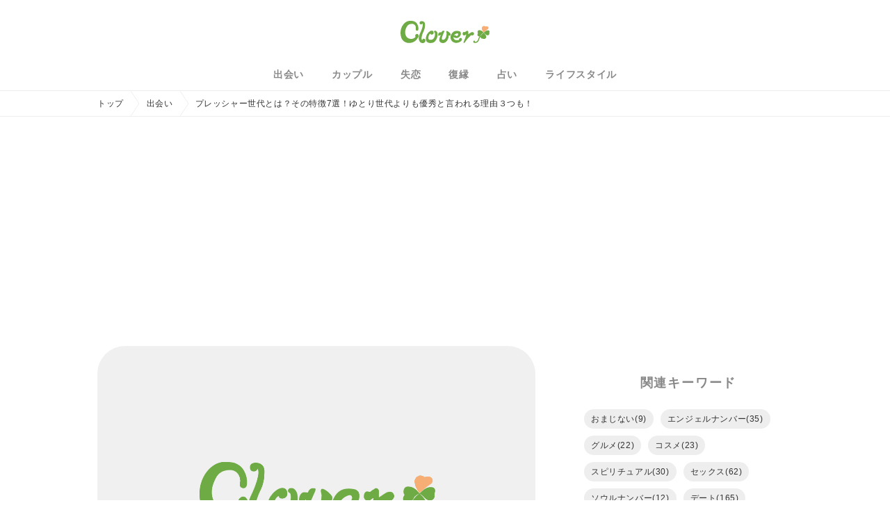

--- FILE ---
content_type: text/html; charset=UTF-8
request_url: https://clover.minden.jp/pressure-generation_personality_meaning/
body_size: 77608
content:
<!DOCTYPE html><html lang="ja"><head><!-- Google Tag Manager --><script async>(function(w,d,s,l,i){w[l]=w[l]||[];w[l].push({'gtm.start':new Date().getTime(),event:'gtm.js'});var f=d.getElementsByTagName(s)[0],j=d.createElement(s),dl=l!='dataLayer'?'&l='+l:'';j.async=true;j.src='https://www.googletagmanager.com/gtm.js?id='+i+dl;f.parentNode.insertBefore(j,f);})(window,document,'script','dataLayer','GTM-TW8C58S');</script><!-- End Google Tag Manager --><script async src="https://securepubads.g.doubleclick.net/tag/js/gpt.js"></script><script>window.googletag = window.googletag || {cmd: []};googletag.cmd.push(function() {var slot = googletag.defineOutOfPageSlot('/9176203,21693504462/1795568',googletag.enums.OutOfPageFormat.INTERSTITIAL);if (slot) slot.addService(googletag.pubads());googletag.pubads().enableSingleRequest();googletag.pubads().disableInitialLoad();googletag.pubads().collapseEmptyDivs();googletag.enableServices();googletag.display(slot);});</script><script async="async" src="https://flux-cdn.com/client/1000028/minden_1153.min.js"></script><script type="text/javascript">window.pbjs = window.pbjs || {que: []};</script><script async='async' src='https://securepubads.g.doubleclick.net/tag/js/gpt.js'></script><script type="text/javascript">window.googletag = window.googletag || {cmd: []};</script><script type="text/javascript">window.fluxtag = {readyBids: {prebid: false,amazon: false,google: false},failSafeTimeout: 3e3,isFn: function isFn(object) {var _t = 'Function';var toString = Object.prototype.toString;return toString.call(object) === '[object ' + _t + ']';},launchAdServer: function() {if (!fluxtag.readyBids.prebid || !fluxtag.readyBids.amazon) {return;}fluxtag.requestAdServer();},requestAdServer: function() {if (!fluxtag.readyBids.google) {fluxtag.readyBids.google = true;googletag.cmd.push(function () {if (!!(pbjs.setTargetingForGPTAsync) && fluxtag.isFn(pbjs.setTargetingForGPTAsync)) {pbjs.que.push(function () {pbjs.setTargetingForGPTAsync();});}googletag.pubads().refresh(imobile_gam_slots);});}}};</script><script type="text/javascript">setTimeout(function() {fluxtag.requestAdServer();}, fluxtag.failSafeTimeout);</script><script type="text/javascript">var imobile_gam_slots = [];googletag.cmd.push(function() {var SP_banner = googletag.sizeMapping().addSize([770, 0], []).addSize([0, 0], [[320, 100], [320, 50], [320, 75], [320, 120], 'fluid']).build();var SP_rect = googletag.sizeMapping().addSize([770, 0], []).addSize([0, 0], [[300, 250], [336, 280], [320, 180], [300, 280], [200, 200], [250, 250], [300, 300], 'fluid']).build();var PC_728x90 = googletag.sizeMapping().addSize([770, 0], [728, 90]).addSize([0, 0], []).build();var PC_300x600 = googletag.sizeMapping().addSize([770, 0], [300, 600]).addSize([0, 0], []).build();imobile_gam_slots.push(googletag.defineSlot('/9176203,21693504462/1795556', [[320, 100], [320, 50], [320, 75], [320, 120], 'fluid'], 'div-gpt-ad-1658893912147-0').defineSizeMapping(SP_banner).addService(googletag.pubads()));imobile_gam_slots.push(googletag.defineSlot('/9176203,21693504462/1795566', [[300, 250], [336, 280], [320, 180], [300, 280], [200, 200], [250, 250], [300, 300], 'fluid'], 'div-gpt-ad-1658893978730-0').defineSizeMapping(SP_rect).addService(googletag.pubads()));imobile_gam_slots.push(googletag.defineSlot('/9176203,21693504462/1795567', [[300, 250], [336, 280], [320, 180], [300, 280], [200, 200], [250, 250], [300, 300], 'fluid'], 'div-gpt-ad-1658894043232-0').defineSizeMapping(SP_rect).addService(googletag.pubads()));imobile_gam_slots.push(googletag.defineSlot('/9176203,21693504462/1795554', [728, 90], 'div-gpt-ad-1658894166418-0').defineSizeMapping(PC_728x90).addService(googletag.pubads()));imobile_gam_slots.push(googletag.defineSlot('/9176203,21693504462/1795555', [300, 600], 'div-gpt-ad-1658894233784-0').defineSizeMapping(PC_300x600).addService(googletag.pubads()));googletag.pubads().enableSingleRequest();googletag.pubads().collapseEmptyDivs();googletag.pubads().disableInitialLoad();googletag.enableServices();if (!!(window.pbFlux) && !!(window.pbFlux.prebidBidder) && fluxtag.isFn(window.pbFlux.prebidBidder)) {pbjs.que.push(function () {window.pbFlux.prebidBidder();});} else {fluxtag.readyBids.prebid = true;fluxtag.launchAdServer();}});</script><script type='text/javascript'>! function (a9, a, p, s, t, A, g) {if (a[a9]) return;function q(c, r) {a[a9]._Q.push([c, r])}a[a9] = {init: function () {q("i", arguments)},fetchBids: function () {q("f", arguments)},setDisplayBids: function () {},targetingKeys: function () {return []},_Q: []};A = p.createElement(s);A.async = !0;A.src = t;g = p.getElementsByTagName(s)[0];g.parentNode.insertBefore(A, g)}("apstag", window, document, "script", "//c.amazon-adsystem.com/aax2/apstag.js");apstag.init({pubID: 'c06cc614-f284-4373-8e7b-e334e4dcb9d3',adServer: 'googletag',bidTimeout: 1e3,schain: {complete: 1,ver: '1.0',nodes: [{asi: 'i-mobile.co.jp',sid: '78936',hp: 1,}]}});googletag.cmd.push(function () {apstag.fetchBids({slots:  [{slotID: 'div-gpt-ad-1658893912147-0',slotName: '/9176203/1795556',sizes: [[320, 100], [320, 50]]},{slotID: 'div-gpt-ad-1658893978730-0',slotName: '/9176203/1795566',sizes: [[300, 250], [336, 280]]},{slotID: 'div-gpt-ad-1658894043232-0',slotName: '/9176203/1795567',sizes: [[300, 250], [336, 280]]},{slotID: 'div-gpt-ad-1658894166418-0',slotName: '/9176203/1795554',sizes: [[728, 90]]},{slotID: 'div-gpt-ad-1658894233784-0',slotName: '/9176203/1795555',sizes: [[300, 600]]}]}, function (bids) {googletag.cmd.push(function () {apstag.setDisplayBids();fluxtag.readyBids.amazon = true;fluxtag.launchAdServer();});});});</script><!-- ヘッダー --><script async src="https://securepubads.g.doubleclick.net/tag/js/gpt.js"></script><script type="text/javascript" src="https://cdn-fluct.sh.adingo.jp/ts/kv.js" async></script><script>window.googletag = window.googletag || {cmd: []};googletag.cmd.push(function() {var ngWords = ["love-hotel","virgin","sex","adultery-reason-point-why","couple-sleep-deep-psyche","date-cancel-men","deep_kiss_technic_-point-3","endure-kiss","iidabashi_love_hotel","men-naked-proclivity","onenight_love","sexfriend-meaning","sexless-couple-breaking-up","takadababa_rabuho","virgin-value","virgin_girlfriend","when-sex-less",];function isAdxPermitted() {var url = document.URL;for (var i = 0; i < ngWords.length; i++) {if (url.indexOf(ngWords[i]) !== -1) {return false;}}return true;}googletag.pubads().setTargeting('clover_adx', isAdxPermitted() ? 'ok' : 'ng');var fluctSlots = [];fluctSlots.push(googletag.defineSlot('/62532913,21693504462/p_clover_300x250_kijisita1st_21756', [[300, 250], [336, 280]], 'div-gpt-ad-1594715322390-0').addService(googletag.pubads()),googletag.defineSlot('/62532913,21693504462/p_clover_300x250_kijisita2nd_21756', [[300, 250], [336, 280]], 'div-gpt-ad-1594715336646-0').addService(googletag.pubads()),googletag.defineSlot('/62532913,21693504462/p_clover_300x250_right-naka1_21756', [[336, 280], [300, 250]], 'div-gpt-ad-1594715257608-0').addService(googletag.pubads()),googletag.defineSlot('/62532913,21693504462/p_clover_300x250_right-naka2_21756', [[300, 250], [336, 280]], 'div-gpt-ad-1594715272018-0').addService(googletag.pubads()),googletag.defineSlot('/62532913,21693504462/p_clover_300x250_right-shita_21756', [[300, 250], [336, 280]], 'div-gpt-ad-1594715283997-0').addService(googletag.pubads()),googletag.defineSlot('/62532913,21693504462/p_clover_300x250_right-ue_21756', [[300, 250], [336, 280]], 'div-gpt-ad-1594715245558-0').addService(googletag.pubads()),googletag.defineSlot('/62532913,21693504462/p_clover_728x90_overlay_21756', [728, 90], 'div-gpt-ad-1594715348719-0').addService(googletag.pubads()),googletag.defineSlot('/62532913,21693504462/p_clover_970x250_billboard_21756', [970, 250], 'div-gpt-ad-1600225706849-0').addService(googletag.pubads()),);googletag.pubads().enableSingleRequest();googletag.pubads().disableInitialLoad();googletag.enableServices();if (!window.fluctkvapi) {googletag.pubads().refresh(fluctSlots);return;}fluctkvapi.fetchPolicyStatus(function(isPolicyViolation) {googletag.pubads().setTargeting("pa", isPolicyViolation ? "ng" : "ok");googletag.pubads().refresh(fluctSlots);});});</script><!-- ここまで --><meta charset="utf-8"><meta http-equiv="X-UA-Compatible" content="IE=edge"><meta name="viewport" content="width=device-width,initial-scale=1,maximum-scale=1,user-scalable=no"><title>プレッシャー世代とは？その特徴7選！ゆとり世代よりも優秀と言われる理由３つも！ | Clover（クローバー）</title><meta name="description" content="みなさん、“プレッシャー世代”って聞いたことありますか？“ゆとり世代”はよくテレビや実際の会話で耳にすることが多いですが、それと比べると“プレッシ&#8230; | Clover（クローバー）"><link rel="canonical" href="https://clover.minden.jp/pressure-generation_personality_meaning/"><link rel="shortcut icon" href="https://www.minden.jp/clover/wp-content/uploads/2018/08/cropped-favicon-1-32x32.png" sizes="32x32"><link rel="shortcut icon" href="https://www.minden.jp/clover/wp-content/uploads/2018/08/cropped-favicon-1-192x192.png" sizes="192x192"><link rel="apple-touch-icon-precomposed" href="https://www.minden.jp/clover/wp-content/uploads/2018/08/cropped-favicon-1-180x180.png"><meta property="og:title" content="プレッシャー世代とは？その特徴7選！ゆとり世代よりも優秀と言われる理由３つも！ | Clover（クローバー）"><meta property="og:description" content="みなさん、“プレッシャー世代”って聞いたことありますか？“ゆとり世代”はよくテレビや実際の会話で耳にすることが多いですが、それと比べると“プレッシ&#8230; | Clover（クローバー）"><meta property="og:image" content="https://clover.minden.jp/wp-content/themes/clover/assets/images/common/ogimg.png"><meta property="og:url" content="https://clover.minden.jp/pressure-generation_personality_meaning/"><meta property="og:type" content="article"><meta property="og:locale" content="ja_JP"><meta property="og:site_name" content="Clover（クローバー）"><meta name="twitter:card" content="summary_large_image"><meta name="twitter:title" content="プレッシャー世代とは？その特徴7選！ゆとり世代よりも優秀と言われる理由３つも！ | Clover（クローバー）"><meta name="twitter:description" content="みなさん、“プレッシャー世代”って聞いたことありますか？“ゆとり世代”はよくテレビや実際の会話で耳にすることが多いですが、それと比べると“プレッシ&#8230; | Clover（クローバー）"><meta name="twitter:image" content=""><meta name="twitter:site" content="@Clover_happy_me"><meta name="twitter:creator" content="@Clover_happy_me"><meta name="twitter:domain" content="minden.jp"><link rel="preload" as="font" type="font/woff" href="https://clover.minden.jp/wp-content/themes/clover/assets/css/fonts/icomoon.ttf?fviitc" crossorigin><link rel="preload" as="style" href="https://clover.minden.jp/wp-content/themes/clover/assets/css/common.css?v=2.0"><link href="https://clover.minden.jp/wp-content/themes/clover/assets/css/common.css?v=2.0" rel="stylesheet"><meta name="google-site-verification" content="z-ijHEcKynAQigefwTBCa4pCusgsyujShmqBmS4MqME"><meta name="msvalidate.01" content="FEB6F725C755474CD7C32EB6CE5CE376"><script async src="https://www.googletagmanager.com/gtag/js?id=UA-31814683-13"></script><script>window.dataLayer = window.dataLayer || [];function gtag(){dataLayer.push(arguments);}gtag('js', new Date());gtag('config', 'UA-31814683-13');</script><meta name='robots' content='max-image-preview:large' />
<style id='classic-theme-styles-inline-css' type='text/css'>
/*! This file is auto-generated */
.wp-block-button__link{color:#fff;background-color:#32373c;border-radius:9999px;box-shadow:none;text-decoration:none;padding:calc(.667em + 2px) calc(1.333em + 2px);font-size:1.125em}.wp-block-file__button{background:#32373c;color:#fff;text-decoration:none}
</style>
<style id='global-styles-inline-css' type='text/css'>
body{--wp--preset--color--black: #000000;--wp--preset--color--cyan-bluish-gray: #abb8c3;--wp--preset--color--white: #ffffff;--wp--preset--color--pale-pink: #f78da7;--wp--preset--color--vivid-red: #cf2e2e;--wp--preset--color--luminous-vivid-orange: #ff6900;--wp--preset--color--luminous-vivid-amber: #fcb900;--wp--preset--color--light-green-cyan: #7bdcb5;--wp--preset--color--vivid-green-cyan: #00d084;--wp--preset--color--pale-cyan-blue: #8ed1fc;--wp--preset--color--vivid-cyan-blue: #0693e3;--wp--preset--color--vivid-purple: #9b51e0;--wp--preset--gradient--vivid-cyan-blue-to-vivid-purple: linear-gradient(135deg,rgba(6,147,227,1) 0%,rgb(155,81,224) 100%);--wp--preset--gradient--light-green-cyan-to-vivid-green-cyan: linear-gradient(135deg,rgb(122,220,180) 0%,rgb(0,208,130) 100%);--wp--preset--gradient--luminous-vivid-amber-to-luminous-vivid-orange: linear-gradient(135deg,rgba(252,185,0,1) 0%,rgba(255,105,0,1) 100%);--wp--preset--gradient--luminous-vivid-orange-to-vivid-red: linear-gradient(135deg,rgba(255,105,0,1) 0%,rgb(207,46,46) 100%);--wp--preset--gradient--very-light-gray-to-cyan-bluish-gray: linear-gradient(135deg,rgb(238,238,238) 0%,rgb(169,184,195) 100%);--wp--preset--gradient--cool-to-warm-spectrum: linear-gradient(135deg,rgb(74,234,220) 0%,rgb(151,120,209) 20%,rgb(207,42,186) 40%,rgb(238,44,130) 60%,rgb(251,105,98) 80%,rgb(254,248,76) 100%);--wp--preset--gradient--blush-light-purple: linear-gradient(135deg,rgb(255,206,236) 0%,rgb(152,150,240) 100%);--wp--preset--gradient--blush-bordeaux: linear-gradient(135deg,rgb(254,205,165) 0%,rgb(254,45,45) 50%,rgb(107,0,62) 100%);--wp--preset--gradient--luminous-dusk: linear-gradient(135deg,rgb(255,203,112) 0%,rgb(199,81,192) 50%,rgb(65,88,208) 100%);--wp--preset--gradient--pale-ocean: linear-gradient(135deg,rgb(255,245,203) 0%,rgb(182,227,212) 50%,rgb(51,167,181) 100%);--wp--preset--gradient--electric-grass: linear-gradient(135deg,rgb(202,248,128) 0%,rgb(113,206,126) 100%);--wp--preset--gradient--midnight: linear-gradient(135deg,rgb(2,3,129) 0%,rgb(40,116,252) 100%);--wp--preset--font-size--small: 13px;--wp--preset--font-size--medium: 20px;--wp--preset--font-size--large: 36px;--wp--preset--font-size--x-large: 42px;--wp--preset--spacing--20: 0.44rem;--wp--preset--spacing--30: 0.67rem;--wp--preset--spacing--40: 1rem;--wp--preset--spacing--50: 1.5rem;--wp--preset--spacing--60: 2.25rem;--wp--preset--spacing--70: 3.38rem;--wp--preset--spacing--80: 5.06rem;--wp--preset--shadow--natural: 6px 6px 9px rgba(0, 0, 0, 0.2);--wp--preset--shadow--deep: 12px 12px 50px rgba(0, 0, 0, 0.4);--wp--preset--shadow--sharp: 6px 6px 0px rgba(0, 0, 0, 0.2);--wp--preset--shadow--outlined: 6px 6px 0px -3px rgba(255, 255, 255, 1), 6px 6px rgba(0, 0, 0, 1);--wp--preset--shadow--crisp: 6px 6px 0px rgba(0, 0, 0, 1);}:where(.is-layout-flex){gap: 0.5em;}:where(.is-layout-grid){gap: 0.5em;}body .is-layout-flow > .alignleft{float: left;margin-inline-start: 0;margin-inline-end: 2em;}body .is-layout-flow > .alignright{float: right;margin-inline-start: 2em;margin-inline-end: 0;}body .is-layout-flow > .aligncenter{margin-left: auto !important;margin-right: auto !important;}body .is-layout-constrained > .alignleft{float: left;margin-inline-start: 0;margin-inline-end: 2em;}body .is-layout-constrained > .alignright{float: right;margin-inline-start: 2em;margin-inline-end: 0;}body .is-layout-constrained > .aligncenter{margin-left: auto !important;margin-right: auto !important;}body .is-layout-constrained > :where(:not(.alignleft):not(.alignright):not(.alignfull)){max-width: var(--wp--style--global--content-size);margin-left: auto !important;margin-right: auto !important;}body .is-layout-constrained > .alignwide{max-width: var(--wp--style--global--wide-size);}body .is-layout-flex{display: flex;}body .is-layout-flex{flex-wrap: wrap;align-items: center;}body .is-layout-flex > *{margin: 0;}body .is-layout-grid{display: grid;}body .is-layout-grid > *{margin: 0;}:where(.wp-block-columns.is-layout-flex){gap: 2em;}:where(.wp-block-columns.is-layout-grid){gap: 2em;}:where(.wp-block-post-template.is-layout-flex){gap: 1.25em;}:where(.wp-block-post-template.is-layout-grid){gap: 1.25em;}.has-black-color{color: var(--wp--preset--color--black) !important;}.has-cyan-bluish-gray-color{color: var(--wp--preset--color--cyan-bluish-gray) !important;}.has-white-color{color: var(--wp--preset--color--white) !important;}.has-pale-pink-color{color: var(--wp--preset--color--pale-pink) !important;}.has-vivid-red-color{color: var(--wp--preset--color--vivid-red) !important;}.has-luminous-vivid-orange-color{color: var(--wp--preset--color--luminous-vivid-orange) !important;}.has-luminous-vivid-amber-color{color: var(--wp--preset--color--luminous-vivid-amber) !important;}.has-light-green-cyan-color{color: var(--wp--preset--color--light-green-cyan) !important;}.has-vivid-green-cyan-color{color: var(--wp--preset--color--vivid-green-cyan) !important;}.has-pale-cyan-blue-color{color: var(--wp--preset--color--pale-cyan-blue) !important;}.has-vivid-cyan-blue-color{color: var(--wp--preset--color--vivid-cyan-blue) !important;}.has-vivid-purple-color{color: var(--wp--preset--color--vivid-purple) !important;}.has-black-background-color{background-color: var(--wp--preset--color--black) !important;}.has-cyan-bluish-gray-background-color{background-color: var(--wp--preset--color--cyan-bluish-gray) !important;}.has-white-background-color{background-color: var(--wp--preset--color--white) !important;}.has-pale-pink-background-color{background-color: var(--wp--preset--color--pale-pink) !important;}.has-vivid-red-background-color{background-color: var(--wp--preset--color--vivid-red) !important;}.has-luminous-vivid-orange-background-color{background-color: var(--wp--preset--color--luminous-vivid-orange) !important;}.has-luminous-vivid-amber-background-color{background-color: var(--wp--preset--color--luminous-vivid-amber) !important;}.has-light-green-cyan-background-color{background-color: var(--wp--preset--color--light-green-cyan) !important;}.has-vivid-green-cyan-background-color{background-color: var(--wp--preset--color--vivid-green-cyan) !important;}.has-pale-cyan-blue-background-color{background-color: var(--wp--preset--color--pale-cyan-blue) !important;}.has-vivid-cyan-blue-background-color{background-color: var(--wp--preset--color--vivid-cyan-blue) !important;}.has-vivid-purple-background-color{background-color: var(--wp--preset--color--vivid-purple) !important;}.has-black-border-color{border-color: var(--wp--preset--color--black) !important;}.has-cyan-bluish-gray-border-color{border-color: var(--wp--preset--color--cyan-bluish-gray) !important;}.has-white-border-color{border-color: var(--wp--preset--color--white) !important;}.has-pale-pink-border-color{border-color: var(--wp--preset--color--pale-pink) !important;}.has-vivid-red-border-color{border-color: var(--wp--preset--color--vivid-red) !important;}.has-luminous-vivid-orange-border-color{border-color: var(--wp--preset--color--luminous-vivid-orange) !important;}.has-luminous-vivid-amber-border-color{border-color: var(--wp--preset--color--luminous-vivid-amber) !important;}.has-light-green-cyan-border-color{border-color: var(--wp--preset--color--light-green-cyan) !important;}.has-vivid-green-cyan-border-color{border-color: var(--wp--preset--color--vivid-green-cyan) !important;}.has-pale-cyan-blue-border-color{border-color: var(--wp--preset--color--pale-cyan-blue) !important;}.has-vivid-cyan-blue-border-color{border-color: var(--wp--preset--color--vivid-cyan-blue) !important;}.has-vivid-purple-border-color{border-color: var(--wp--preset--color--vivid-purple) !important;}.has-vivid-cyan-blue-to-vivid-purple-gradient-background{background: var(--wp--preset--gradient--vivid-cyan-blue-to-vivid-purple) !important;}.has-light-green-cyan-to-vivid-green-cyan-gradient-background{background: var(--wp--preset--gradient--light-green-cyan-to-vivid-green-cyan) !important;}.has-luminous-vivid-amber-to-luminous-vivid-orange-gradient-background{background: var(--wp--preset--gradient--luminous-vivid-amber-to-luminous-vivid-orange) !important;}.has-luminous-vivid-orange-to-vivid-red-gradient-background{background: var(--wp--preset--gradient--luminous-vivid-orange-to-vivid-red) !important;}.has-very-light-gray-to-cyan-bluish-gray-gradient-background{background: var(--wp--preset--gradient--very-light-gray-to-cyan-bluish-gray) !important;}.has-cool-to-warm-spectrum-gradient-background{background: var(--wp--preset--gradient--cool-to-warm-spectrum) !important;}.has-blush-light-purple-gradient-background{background: var(--wp--preset--gradient--blush-light-purple) !important;}.has-blush-bordeaux-gradient-background{background: var(--wp--preset--gradient--blush-bordeaux) !important;}.has-luminous-dusk-gradient-background{background: var(--wp--preset--gradient--luminous-dusk) !important;}.has-pale-ocean-gradient-background{background: var(--wp--preset--gradient--pale-ocean) !important;}.has-electric-grass-gradient-background{background: var(--wp--preset--gradient--electric-grass) !important;}.has-midnight-gradient-background{background: var(--wp--preset--gradient--midnight) !important;}.has-small-font-size{font-size: var(--wp--preset--font-size--small) !important;}.has-medium-font-size{font-size: var(--wp--preset--font-size--medium) !important;}.has-large-font-size{font-size: var(--wp--preset--font-size--large) !important;}.has-x-large-font-size{font-size: var(--wp--preset--font-size--x-large) !important;}
.wp-block-navigation a:where(:not(.wp-element-button)){color: inherit;}
:where(.wp-block-post-template.is-layout-flex){gap: 1.25em;}:where(.wp-block-post-template.is-layout-grid){gap: 1.25em;}
:where(.wp-block-columns.is-layout-flex){gap: 2em;}:where(.wp-block-columns.is-layout-grid){gap: 2em;}
.wp-block-pullquote{font-size: 1.5em;line-height: 1.6;}
</style>
<link rel='preload' as='style' id='single_preload-css' href='https://clover.minden.jp/wp-content/themes/clover/assets/css/pages/single.css?ver=6.4.2' type='text/css' media='all' />
<link rel='stylesheet' id='single-css' href='https://clover.minden.jp/wp-content/themes/clover/assets/css/pages/single.css?ver=6.4.2' type='text/css' media='all' />
<style type="text/css">.recentcomments a{display:inline !important;padding:0 !important;margin:0 !important;}</style><link rel="icon" href="https://clover.minden.jp/wp-content/uploads/2018/08/cropped-favicon-1-32x32.png" sizes="32x32" />
<link rel="icon" href="https://clover.minden.jp/wp-content/uploads/2018/08/cropped-favicon-1-192x192.png" sizes="192x192" />
<link rel="apple-touch-icon" href="https://clover.minden.jp/wp-content/uploads/2018/08/cropped-favicon-1-180x180.png" />
<meta name="msapplication-TileImage" content="https://clover.minden.jp/wp-content/uploads/2018/08/cropped-favicon-1-270x270.png" />
</head><body><!-- Google Tag Manager (noscript) --><noscript><iframe src="https://www.googletagmanager.com/ns.html?id=GTM-TW8C58S"height="0" width="0" style="display:none;visibility:hidden"></iframe></noscript><!-- End Google Tag Manager (noscript) --><div class="l-wrapper" id="js-wrapper"><header class="l-header" id="js-header"><h1 class="l-header__logo"><a href="https://clover.minden.jp/"><imgsrc="https://clover.minden.jp/wp-content/themes/clover/assets/images/common/logo.svg"alt="クローバー"width="128"height="32"></a></h1><div class="l-header__navButton" id="js-navButton"><span class="l-header__navButton__border"></span></div><nav class="l-globalNav" id="js-globalNav"><ul class="l-globalNav__list"><li class="l-globalNav__list__item--categoryButton" id="js-categoryButton">カテゴリ<span class="icon-plus"></span></li><li class="l-globalNav__list__item--category" id="js-categoryList"><ul class="l-globalNav__categoryList"><li class="l-globalNav__categoryList__item"><a href="https://clover.minden.jp/category/encounter/"><span class="icon-sprout"></span>出会い</a></li><li class="l-globalNav__categoryList__item"><a href="https://clover.minden.jp/category/couple/"><span class="icon-heart"></span>カップル</a></li><li class="l-globalNav__categoryList__item"><a href="https://clover.minden.jp/category/heartbreak/"><span class="icon-broken_heart"></span>失恋</a></li><li class="l-globalNav__categoryList__item"><a href="https://clover.minden.jp/category/reconciliation/"><span class="icon-reconciliation"></span>復縁</a></li><li class="l-globalNav__categoryList__item"><a href="https://clover.minden.jp/category/fortune/"><span class="icon-moon"></span>占い</a></li><li class="l-globalNav__categoryList__item"><a href="https://clover.minden.jp/category/lifestyle/"><span class="icon-sun"></span>ライフスタイル</a></li></ul></li><li class="l-globalNav__list__item"><a href="https://www.minden.jp/cloverchat/" target="_blank">クローバーチャット占い<span class="icon-link"></span></a></li><li class="l-globalNav__list__item"><a href="https://sp.minden.jp/" target="_blank">みん電占い<span class="icon-link"></span></a></li></ul></nav></header><div class="l-contentWrapper" id="js-contentWrapper"><div class="c-breadcrumb"><ul class="c-breadcrumb__list"><li class="c-breadcrumb__list__item"><a href="https://clover.minden.jp/">トップ</a></li><li class="c-breadcrumb__list__item"><a href="https://clover.minden.jp/category/encounter/">出会い</a></li><li class="c-breadcrumb__list__item">プレッシャー世代とは？その特徴7選！ゆとり世代よりも優秀と言われる理由３つも！</li></ul></div><div class="l-flexInner"><div class="billboard"><!-- /62532913/p_clover_970x250_billboard_21756 --><div id='div-gpt-ad-1600225706849-0' style='height:250px; width:970px;'><script>googletag.cmd.push(function() { googletag.display('div-gpt-ad-1600225706849-0'); });</script></div></div><main class="l-main"><article class="a-post"><figure class="a-post__eyecatch"><img data-src="https://clover.minden.jp/wp-content/themes/clover/assets/images/common/img_default.png" class="lazyload"></figure><h2 class="a-post__title">プレッシャー世代とは？その特徴7選！ゆとり世代よりも優秀と言われる理由３つも！</h2><p class="a-post__date">2018.02.13</p><div class="a-post__tags"><a href="https://clover.minden.jp/tag/life"><span class="icon-tag"></span>人生</a></div><div class="c-toc"><input class="c-input--checkbox" type="checkbox" id="c-toc"><label class="c-toc__label" for="c-toc">目次<span class="icon"></span></label><ul class="c-toc__list js-tocList" id="js-toc"></ul></div><div class="a-post__content" id="js-default-content"><p>みなさん、“プレッシャー世代”って聞いたことありますか？“ゆとり世代”はよくテレビや実際の会話で耳にすることが多いですが、それと比べると“プレッシャー世代”ってあまり耳にしたことはないと思います。</p>
<p>今回は、そんな聞き慣れない世代を徹底的に掘り下げてみました。</p>
<p>これがわかっていたなら、自分もこの時代に生まれたかったな……と思う、“ロストジェネレーション世代”の私です。</p>
<h2><span id="i">プレシャー世代って何？</span></h2>
<h3>『月曜から夜更かし』で話題に</h3>
<p>タレントのマツコデラックスさんとジャニーズの村上信吾さんがタッグを組んだ番組、『月曜から夜更かし』（日本テレビ）で、世代について調査した結果、大変話題になりました。</p>
<p>世代の名称には有名なところでは“ゆとり世代”、“団塊の世代”ですが、実は他にもたくさん名称があるのです。“断層世代”、“しらけ世代”、“新人類”、“バブル世代”、“氷河期世代”、“団塊ジュニア世代”、“ポスト団塊ジュニア世代”、“プレッシャー世代”と分かれています。中でも、プレッシャー世代はこれまで注目されずにきた世代だからか、ここ最近注目度が高くなっています。</p>
<div class="my-googletag-custom">
<p><!-- /62532913,21693504462/s_clover_336x280_h3-rectangle_21757 --></p>
<div id="div-gpt-ad-1549418487328-0" style="text-align: center;"><script>
  googletag.cmd.push(function() {
      var slot = googletag.defineSlot('/62532913,21693504462/s_clover_336x280_h3-rectangle_21757', [[336, 280], [300, 250], [970, 90]], 'div-gpt-ad-1549418487328-0').addService(googletag.pubads());
      googletag.enableServices();
      flucttag.showDfpAd(slot);
  });
  </script></div>
</div>
<p><!-- endads --></p>
<h3>“プレッシャー世代”という名前の由来</h3>
<p>バブル世代はまさにバブルを経験した世代を言い、ゆとり世代はゆとり教育を受けてきた世代を指します。なんとなく、名前の意味からこんな世代だろうな～と想像できます。しかし、このプレッシャー世代は聞いてもすぐにはどんな世代か想像できません。かくいう私は、プレッシャーに弱い世代だと思っていました。</p>
<p>でも違うんです。プレッシャーに弱いのではなく、その逆で<span style="color: #ff0000;">プレッシャーを覚悟した</span>、あるいは<span style="color: #ff0000;">プレッシャーに強い世代</span>のことを言います。命名したのは有名ブロガー「sugio」さん。発表したのは2007年ですが、テレビの影響でじわじわと全国に広まったのは約3年前からです。</p>
<p>プレッシャー世代の生まれは1982年-1987年までの人たちです。このたった5年間という短い間で世の中は大きく変動を遂げました。上の世代からの大きな期待と下の世代からの大きなプレッシャー。間に挟まれて生まれたプレッシャーに打ち勝つ力。それを備えているのがプレッシャー世代なのです。2017年現在、35歳～30歳の人のことを言います。</p>
<h2><span id="i-2">氷河期世代とゆとり世代の“間-はざま-”</span></h2>
<h3>氷河期世代=ロストジェネレーション世代の特徴</h3>
<p>いわゆるバブル世代の後の世代を言います。バブルが弾けた後なので、就職に大変影響のある年代でした。就職難、フリーター、ニートという言葉はこの世代から生まれました。</p>
<p>正社員になっても、バブル時代のように稼ぐことはできず、夢を失い、仕事を失い、格差社会……そんなところから、ロストジェネレーション世代と言われるようになりました。1970年-1982年生まれの人がこの世代に当てはまります。</p>
<div class="my-googletag-custom">
<p><!-- /62532913,21693504462/s_clover_336x280_h3-rectangle_21757 --></p>
<div id="div-gpt-ad-1549418487328-0" style="text-align: center;"><script>
  googletag.cmd.push(function() {
      var slot = googletag.defineSlot('/62532913,21693504462/s_clover_336x280_h3-rectangle_21757', [[336, 280], [300, 250], [970, 90]], 'div-gpt-ad-1549418487328-0').addService(googletag.pubads());
      googletag.enableServices();
      flucttag.showDfpAd(slot);
  });
  </script></div>
</div>
<p><!-- endads --></p>
<h3>ゆとり世代の特徴</h3>
<p>ドラマでも話題になった“ゆとり世代”。仕事の出来があまり良くない人に対して“これだからゆとりは……”という口癖もあったりしますよね。60～70年代の教育はいわゆる詰込み型教育でした。</p>
<p>しかし、受験戦争の加熱や校内問題を改善させるためにゆとり型教育が生まれました。ゆとり教育を一年でも受けた年代は、1987年-2004年生まれですが、世間でいうゆとり世代は、1987年-1996年生まれの人を指します。</p>
<h2><span id="7">プレッシャー世代の特徴7選</span></h2>
<h3>上下より横の関係を大切にする</h3>
<p>幼い頃から年配の人の言うことは絶対だ、先輩の指示に従っていれば上手くいく、などと教え込まれた世代ではありますが、いざ社会に出ようとしたときにはすでに、その神話は崩れつつありました。</p>
<p>バブルが弾け、ガタガタと崩れていくロストジェネレーション世代の背中を見ている“プレッシャー世代”は、大切なのは上の世代ではなく、友達や同僚、いわゆる横のつながりこそが信頼できる関係であることに気づきます。そのせいか、友達や家族をとても大切にします。</p>
<div class="my-googletag-custom">
<p><!-- /62532913,21693504462/s_clover_336x280_h3-rectangle_21757 --></p>
<div id="div-gpt-ad-1549418487328-0" style="text-align: center;"><script>
  googletag.cmd.push(function() {
      var slot = googletag.defineSlot('/62532913,21693504462/s_clover_336x280_h3-rectangle_21757', [[336, 280], [300, 250], [970, 90]], 'div-gpt-ad-1549418487328-0').addService(googletag.pubads());
      googletag.enableServices();
      flucttag.showDfpAd(slot);
  });
  </script></div>
</div>
<p><!-- endads --></p>
<h3>現状で満足できる</h3>
<p>社会人になったからには頂点を目指せ！と言われ続け、つねにトップを狙い走り続けた上の世代ですが、“プレッシャー世代”が社会人になるころは、トップどころか、会社の存続さえも危ぶまれる時代でした。1日1日仕事をすることに精一杯で、夢など持てなくなります。そのため、いつの間にか現状で満足できる世代となりました。</p>
<p>豪華にしたいならお金をかけようという精神はなく、今あるもので今できる最高のものを作る……現状で満足とは言っても、決してそれは後ろ向きな考えではなく、贅沢のない自己満足というとらえ方をすれば、とても前向きな精神なのです。</p>
<h3>物事に現実的</h3>
<p>“プレッシャー世代”より上の世代が理想主義だとしたら、“プレッシャー世代”より下の世代は現実主義に分けられるでしょう。夢や理想を語り、そこに向かっていく時代は終わり、きちんと現実を見据える、見抜く、見届けるという力が必要になってきました。そのため、“プレッシャー世代”は、とても現実的な考え方で物事に取り組みます。</p>
<p>たとえば、物事を成功するためには何をしたらいいのか、何が足りないのか、どういうルートで攻めて行けばいいかなど、勢いで物事に取り組んだりしません。きちんと段階を踏んで成功への階段を1歩1歩噛みしめながら昇っていくのです。</p>
<h3>明るくて前向き</h3>
<p>これは“プレッシャー世代”の最大の特徴でもあります。“ロストジェネレーション世代”は、暗い時代を生き抜いてきました。どんなに明るく振舞っていても、それは表向きの顔。心の底では不安だらけで、何をやっても後ろ向きでした。</p>
<p>“ゆとり世代”はちょっと違った明るさがありますが、そんな間に挟まれている“プレッシャー世代”は、時代の大きな変化に対応してきたせいか、物事を前向きにとらえることが基本としてあります。</p>
<h3>落ち着きがある</h3>
<p>上の世代が受けてきたトラブルやアクシデントを見て、困ったときはこうすればいいのかと対処法がすでに身に付いている“プレッシャー世代”。その対応の仕方も落ち着きはらっているのが特徴です。他人に依存することなく、自分なりに対応することのできる力は、ほかのどの世代よりも長けてるでしょう。</p>
<p>上の世代がトラブル処理に困っているときに、「アイツ、妙に落ち着いてるな」と思う人は“プレッシャー世代”かもしれません。</p>
<h3>相手の立場でものを考えることができる</h3>
<p>バブルが弾け、信頼できるものも失い、何を信じて生きて行けばいいのかわからない世の中になったとき、信じられるのは自分だけでした。しかし、甘い経験をしたことがなく、そんな辛い経験しか知らない“プレッシャー世代”は、一緒に頑張ろう！と仲間と励まし合いながら日々、葛藤していました。</p>
<p>同じく苦しい思いや苦い経験をしてきたため、物事を決めるときには必ず相手の立場に立って考えます。独りよがりな仕事はせず、みんなで協力し合いながら、励まし合いながらやるという特徴があります。</p>
<h3>恋愛には自信がない</h3>
<p>生まれたころからゲームブームだった“プレッシャー世代”は、幼いころからゲームばかりしていた人も多く、そのためか人とのコミュニケーション能力は低い人が多いです。優れたところが多いのが特徴の“プレッシャー世代”の唯一の弱点と言ったら恋愛ではないでしょうか。堅実的に物事を進める傾向のあるこの世代は、恋愛も固く、恋愛経験は少ない人が多いでしょう。必然と、恋愛に自信がない人が増えていきます。いわゆる、男女ともに草食系と言われる世代です。</p>
<h2><span id="i-3">ゆとり世代よりも優秀と言われる理由３つ</span></h2>
<p>&nbsp;</p>
<h3>その１：柔軟性がある</h3>
<p>変化への対応力が優れているとでもいいましょうか、“プレッシャー世代”はその素晴らしい能力を使って、物事に柔軟に対応することができます。学生の時に受けた教育は、前半が詰込み型教育で、後半はゆとり教育です。教育現場も移行の時期にちょうど学生をしているこの世代は、柔軟に対応せざるを得ない状況でありました。</p>
<p>詰込みもゆとりも両方経験しているだけあって、変化に動じることはありません。むしろ、環境に合わせて自分を作り出すことができます。社会に出て、その柔軟さを大いに発揮すれば、世界の変化にもついていける大企業の社長も夢ではありません。</p>
<div class="my-googletag-custom">
<p><!-- /62532913,21693504462/s_clover_336x280_h3-rectangle_21757 --></p>
<div id="div-gpt-ad-1549418487328-0" style="text-align: center;"><script>
  googletag.cmd.push(function() {
      var slot = googletag.defineSlot('/62532913,21693504462/s_clover_336x280_h3-rectangle_21757', [[336, 280], [300, 250], [970, 90]], 'div-gpt-ad-1549418487328-0').addService(googletag.pubads());
      googletag.enableServices();
      flucttag.showDfpAd(slot);
  });
  </script></div>
</div>
<p><!-- endads --></p>
<h3>その２：計画性がある</h3>
<p>物事を堅実に進めることのできる地に足がついたやり方は、情で仕事を動かすようなことはしません。妥協しないので、情が薄いだの、冷たいだのと言われることもありますが、“プレッシャー世代”はそんな声に動じることはありません。</p>
<p>勉強をし始めた頃に出始めたIT。いわば、ITとともに育ったこの世代は、データ収集などが得意です。この仕事を成功させるための秘訣をデータ化し、計画的に仕事を進めていきます。解らないことがあればすぐに検索、結果を出すスピードは他の世代に負けないでしょう。そんな仕事の速さも優秀と言われる理由のひとつです。</p>
<h3>その３：打たれ強い</h3>
<p>“プレッシャー世代”よりも上の年代の人たちは、始めから山登りをしなくても簡単に頂上に登れたようなところがありますが、この世代は違います。山を登っても頂上から見える景色は、また新たな山。そんな繰り返しばかりです。いつになったら明るい景色が見えるの？と思っていても、それを口にすることはないし、後戻りをしようとも考えません。</p>
<p>そのため、とても打たれ強い傾向があります。どんな困難が待ち受けても、かならず成功させてみせる！と自分を信じて突き進むのです。この打たれ強さは、ほかの世代にはまったくと言っていいほどありません。その強靭な心は、いずれまたバブル時代が来るまで、必要な精神となるでしょう。</p>
<h2><span id="i-4">まとめ</span></h2>
<p>あなたが生まれた世代は何世代だかわかりますか？自分が“ロストジェネレーション世代”なのか、“ゆとり世代”なのか、わからない人はだいたい“プレッシャー世代”に当てはまるそうですよ。</p>
<p>なにしろ、その世代は、自分の世代がプレッシャー世代なんだということに気づかない人が多いからです。プレッシャーを感じながら生きていることに自覚がないのも特徴のひとつです。</p>
<p>さまざまな世代が入り混じっている社会。社会はそういう人たちで成り立っているんだと思うと、とても興味深いものがありますね。</p>
<div id="toc_container" class="no_bullets"><ul class="toc_list"><li><a href="#i">プレシャー世代って何？</a></li><li><a href="#i-2">氷河期世代とゆとり世代の“間-はざま-”</a></li><li><a href="#7">プレッシャー世代の特徴7選</a></li><li><a href="#i-3">ゆとり世代よりも優秀と言われる理由３つ</a></li><li><a href="#i-4">まとめ</a></li></ul></div>
</div></article><div class="kijishita-pc"><div class="kijishita-pc__left"><!-- /62532913/p_clover_300x250_kijisita1st_21756 --><div id='div-gpt-ad-1594715322390-0'><script>googletag.cmd.push(function() { googletag.display('div-gpt-ad-1594715322390-0'); });</script></div></div><div class="kijishita-pc__right"><!-- /62532913/p_clover_300x250_kijisita2nd_21756 --><div id='div-gpt-ad-1594715336646-0'><script>googletag.cmd.push(function() { googletag.display('div-gpt-ad-1594715336646-0'); });</script></div></div></div><div class="csw_block-pc"><div id="csw_block"></div><script async>(function(d,s,o,f,p,c,t){c=d.createElement(s);c.type='text/javascript';c.charset='UTF-8';c.async=true;c.src=o+f+'?i='+p;t=d.getElementsByTagName(s)[0];t.parentNode.insertBefore(c,t);})(document,'script','//client.contents-search-windows.com/','csw_cl_b.js','Vj0RK3B0TCGwtgVY')</script></div></main><aside class="l-aside"><div class="right-ue-pc"><!-- /62532913/p_clover_300x250_right-ue_21756 --><div id='div-gpt-ad-1594715245558-0'><script>googletag.cmd.push(function() { googletag.display('div-gpt-ad-1594715245558-0'); });</script></div></div><section class="s-common"><h2 class="s-common__title--aside">関連キーワード</h2><div class="l-inner c-keyword"><ul class="c-keyword__list"><li class="c-keyword__list__item"><a href="https://clover.minden.jp/tag/charm/">おまじない(9)</a></li><li class="c-keyword__list__item"><a href="https://clover.minden.jp/tag/angel-number/">エンジェルナンバー(35)</a></li><li class="c-keyword__list__item"><a href="https://clover.minden.jp/tag/gourmet/">グルメ(22)</a></li><li class="c-keyword__list__item"><a href="https://clover.minden.jp/tag/cosmetics/">コスメ(23)</a></li><li class="c-keyword__list__item"><a href="https://clover.minden.jp/tag/spiritual/">スピリチュアル(30)</a></li><li class="c-keyword__list__item"><a href="https://clover.minden.jp/tag/sex/">セックス(62)</a></li><li class="c-keyword__list__item"><a href="https://clover.minden.jp/tag/soul-number/">ソウルナンバー(12)</a></li><li class="c-keyword__list__item"><a href="https://clover.minden.jp/tag/date/">デート(165)</a></li><li class="c-keyword__list__item"><a href="https://clover.minden.jp/tag/power-spot/">パワースポット(21)</a></li><li class="c-keyword__list__item"><a href="https://clover.minden.jp/tag/fashion/">ファッション(72)</a></li><li class="c-keyword__list__item"><a href="https://clover.minden.jp/tag/make/">メイク(32)</a></li><li class="c-keyword__list__item"><a href="https://clover.minden.jp/tag/affair/">不倫(78)</a></li><li class="c-keyword__list__item"><a href="https://clover.minden.jp/tag/nine-star/">九星気学(5)</a></li><li class="c-keyword__list__item"><a href="https://clover.minden.jp/tag/life/">人生(38)</a></li><li class="c-keyword__list__item"><a href="https://clover.minden.jp/tag/human-relations/">人間関係(52)</a></li><li class="c-keyword__list__item"><a href="https://clover.minden.jp/tag/health/">健康(20)</a></li><li class="c-keyword__list__item"><a href="https://clover.minden.jp/tag/six-star-fortune/">六星占術(18)</a></li><li class="c-keyword__list__item"><a href="https://clover.minden.jp/tag/remarriage/">再婚(9)</a></li><li class="c-keyword__list__item"><a href="https://clover.minden.jp/tag/confession/">告白(45)</a></li><li class="c-keyword__list__item"><a href="https://clover.minden.jp/tag/dream-divination/">夢占い(124)</a></li></ul></div></section><div class="right-naka1-pc"><!-- /62532913/p_clover_300x250_right-naka1_21756 --><div id='div-gpt-ad-1594715257608-0'><script>googletag.cmd.push(function() { googletag.display('div-gpt-ad-1594715257608-0'); });</script></div></div><div class="right-naka2-pc"><!-- /62532913/p_clover_300x250_right-naka2_21756 --><div id='div-gpt-ad-1594715272018-0'><script>googletag.cmd.push(function() { googletag.display('div-gpt-ad-1594715272018-0'); });</script></div></div><section class="s-common theme-asideLatest"><h3 class="s-common__title--aside">新着記事</h3><ul class="c-asideLatestPost"><li class="c-asideLatestPost__item"><figure class="c-asideLatestPost__item__thumb"><a href="https://clover.minden.jp/men_money_equal_split/"><img width="640" height="427" data-src="https://clover.minden.jp/wp-content/uploads/2023/03/6-0.jpg" class="lazyload" /></a></figure><article class="c-asideLatestPost__textContent"><div class="c-asideLatestPost__textContent__row"><p class="c-asideLatestPost__date">2023.03.28</p></div><h4 class="c-asideLatestPost__title"><a href="https://clover.minden.jp/men_money_equal_split/">デートで割り勘の男性心理とは？脈なし？男の本音と割り勘男の特徴...</a></h4><div class="c-asideLatestPost__textContent__row"><div class="c-asideLatestPost__category"><a href="https://clover.minden.jp/category/encounter/">出会い</a></div><div class="c-asideLatestPost__tags"><span class="icon-tag"></span><a><a href="https://clover.minden.jp/tag/male-psychology/" rel="tag">男性心理</a></div></div></article></li><li class="c-asideLatestPost__item"><figure class="c-asideLatestPost__item__thumb"><a href="https://clover.minden.jp/male_psychology-marriage/"><img width="1280" height="853" data-src="https://clover.minden.jp/wp-content/uploads/2018/02/guitar-1139397_1280.jpg" class="lazyload" /></a></figure><article class="c-asideLatestPost__textContent"><div class="c-asideLatestPost__textContent__row"><p class="c-asideLatestPost__date">2023.03.28</p></div><h4 class="c-asideLatestPost__title"><a href="https://clover.minden.jp/male_psychology-marriage/">給料の話をする男性心理は結婚を意識!？結婚を意識している男性の...</a></h4><div class="c-asideLatestPost__textContent__row"><div class="c-asideLatestPost__category"><a href="https://clover.minden.jp/category/encounter/">出会い</a></div><div class="c-asideLatestPost__tags"><span class="icon-tag"></span><a><a href="https://clover.minden.jp/tag/male-psychology/" rel="tag">男性心理</a></div></div></article></li><li class="c-asideLatestPost__item"><figure class="c-asideLatestPost__item__thumb"><a href="https://clover.minden.jp/kinniku_feti/"><img width="640" height="427" data-src="https://clover.minden.jp/wp-content/uploads/2023/03/4-0.jpg" class="lazyload" /></a></figure><article class="c-asideLatestPost__textContent"><div class="c-asideLatestPost__textContent__row"><p class="c-asideLatestPost__date">2023.03.28</p></div><h4 class="c-asideLatestPost__title"><a href="https://clover.minden.jp/kinniku_feti/">【筋肉フェチ】筋肉男子の魅力とは？女子が好きな筋肉の部位や特徴...</a></h4><div class="c-asideLatestPost__textContent__row"><div class="c-asideLatestPost__category"><a href="https://clover.minden.jp/category/encounter/">出会い</a></div><div class="c-asideLatestPost__tags"><span class="icon-tag"></span><a><a href="https://clover.minden.jp/tag/women-psychology/" rel="tag">女性心理</a></div></div></article></li><li class="c-asideLatestPost__item"><figure class="c-asideLatestPost__item__thumb"><a href="https://clover.minden.jp/aim-the-different-age-man-for-30s-women/"><img width="640" height="427" data-src="https://clover.minden.jp/wp-content/uploads/2023/03/3-0.jpg" class="lazyload" /></a></figure><article class="c-asideLatestPost__textContent"><div class="c-asideLatestPost__textContent__row"><p class="c-asideLatestPost__date">2023.03.28</p></div><h4 class="c-asideLatestPost__title"><a href="https://clover.minden.jp/aim-the-different-age-man-for-30s-women/">30代女性は「年の差婚」を狙え！同年代に相手にされない？あえて...</a></h4><div class="c-asideLatestPost__textContent__row"><div class="c-asideLatestPost__category"><a href="https://clover.minden.jp/category/encounter/">出会い</a></div><div class="c-asideLatestPost__tags"><span class="icon-tag"></span><a><a href="https://clover.minden.jp/tag/age-difference/" rel="tag">年の差</a></div></div></article></li><li class="c-asideLatestPost__item"><figure class="c-asideLatestPost__item__thumb"><a href="https://clover.minden.jp/omiai_date/"><img width="640" height="427" data-src="https://clover.minden.jp/wp-content/uploads/2023/03/2-0.jpg" class="lazyload" /></a></figure><article class="c-asideLatestPost__textContent"><div class="c-asideLatestPost__textContent__row"><p class="c-asideLatestPost__date">2023.03.28</p></div><h4 class="c-asideLatestPost__title"><a href="https://clover.minden.jp/omiai_date/">お見合いデートから交際へ？脈あり脈なしの見分け方まとめ！言葉、...</a></h4><div class="c-asideLatestPost__textContent__row"><div class="c-asideLatestPost__category"><a href="https://clover.minden.jp/category/encounter/">出会い</a></div><div class="c-asideLatestPost__tags"><span class="icon-tag"></span><a><a href="https://clover.minden.jp/tag/male-psychology/" rel="tag">男性心理</a></div></div></article></li></ul><div class="c-button_wrap l-inner"><a href="https://clover.minden.jp/latest/" class="c-button--readMoreAside">もっと見る</a></div></section><div class="right-shita-pc"><!-- /9176203,21693504462/1795555 PC 右カラム追尾型ハーフページ --><div id='div-gpt-ad-1658894233784-0'><script>googletag.cmd.push(function() { googletag.display('div-gpt-ad-1658894233784-0'); });</script></div></div></aside></div><div class="c-cloverchatAd"><div class="l-inner"><section><h4 class="c-cloverchatAd__headline">Cloverチャット占い</h4><p class="c-cloverchatAd__catch">悩める恋は、チャット占いで相談。</p><p class="c-cloverchatAd__description">時間や場所にとらわれることなく、いつでも専門の先生に相談ができます。</p></section><div class="c-cloverchatAd__chat"><div class="c-cloverchatAd__chat__chatRow--yours"><div class="c-cloverchatAd__chat__balloon"><p class="c-cloverchatAd__chat__balloon__comment">彼からLINEの返事が来ないんです。</p><p class="c-cloverchatAd__chat__balloon__already">既読</p><p class="c-cloverchatAd__chat__balloon__time">21:54</p></div></div><div class="c-cloverchatAd__chat__chatRow--shaman"><div class="c-cloverchatAd__chat__thumbnail"><imgdata-src="https://clover.minden.jp/wp-content/themes/clover/assets/images/common/img_cloverchat_shaman.png"class="lazyload"width="36"height="36"></div><div class="c-cloverchatAd__chat__balloon"><p class="c-cloverchatAd__chat__balloon__comment">タロットで見たところ、週明けくらいに来そうな感じですよ。</p><p class="c-cloverchatAd__chat__balloon__time">21:55</p></div></div><div class="c-cloverchatAd__chat__chatRow--yours"><div class="c-cloverchatAd__chat__balloon"><p class="c-cloverchatAd__chat__balloon__comment">え〜！待てません！笑</p><p class="c-cloverchatAd__chat__balloon__already">既読</p><p class="c-cloverchatAd__chat__balloon__time">21:56</p></div></div><div class="c-cloverchatAd__chat__chatRow--shaman"><div class="c-cloverchatAd__chat__thumbnail"><imgdata-src="https://clover.minden.jp/wp-content/themes/clover/assets/images/common/img_cloverchat_shaman.png"class="lazyload"width="36"height="36"></div><div class="c-cloverchatAd__chat__balloon"><p class="c-cloverchatAd__chat__balloon__comment">でも彼、とても忙しそう。</p><p class="c-cloverchatAd__chat__balloon__time">21:57</p></div></div></div><div class="c-button_wrap"><a href="https://www.minden.jp/cloverchat/" target="_blank" class="c-button--cloverchatLink">チャット占いへ</a></div></div></div><div class="c-mindenAd"><div class="l-inner"><section><h4 class="c-mindenAd__headline">みんなの電話占い</h4><p class="c-mindenAd__catch">本当に当たる占い師に、出会える。</p><p class="c-mindenAd__description">メディアで話題の占い師や、恋愛成就に特化した占い師が多数在籍。</p></section><ul class="c-mindenAd__shaman"><li class="c-mindenAd__shaman__item"><imgdata-src="https://clover.minden.jp/wp-content/themes/clover/assets/images/common/img_shaman_sera.png"class="lazyload"width="78"height="78"></li><li class="c-mindenAd__shaman__item"><imgdata-src="https://clover.minden.jp/wp-content/themes/clover/assets/images/common/img_shaman_seiran.png"class="lazyload"width="78"height="78"></li><li class="c-mindenAd__shaman__item"><imgdata-src="https://clover.minden.jp/wp-content/themes/clover/assets/images/common/img_shaman_yukino.png"class="lazyload"width="78"height="78"></li><li class="c-mindenAd__shaman__item"><imgdata-src="https://clover.minden.jp/wp-content/themes/clover/assets/images/common/img_shaman_nagi.png"class="lazyload"width="78"height="78"></li><li class="c-mindenAd__shaman__item"><imgdata-src="https://clover.minden.jp/wp-content/themes/clover/assets/images/common/img_shaman_suzuka.png"class="lazyload"width="78"height="78"></li><li class="c-mindenAd__shaman__item"><imgdata-src="https://clover.minden.jp/wp-content/themes/clover/assets/images/common/img_shaman_master_sakura.png"class="lazyload"width="78"height="78"></li><li class="c-mindenAd__shaman__item"><imgdata-src="https://clover.minden.jp/wp-content/themes/clover/assets/images/common/img_shaman_yamato.png"class="lazyload"width="78"height="78"></li><li class="c-mindenAd__shaman__item"><imgdata-src="https://clover.minden.jp/wp-content/themes/clover/assets/images/common/img_shaman_minerva.png"class="lazyload"width="78"height="78"></li><li class="c-mindenAd__shaman__item"><imgdata-src="https://clover.minden.jp/wp-content/themes/clover/assets/images/common/img_shaman_noa.png"class="lazyload"width="78"height="78"></li><li class="c-mindenAd__shaman__item"><imgdata-src="https://clover.minden.jp/wp-content/themes/clover/assets/images/common/img_shaman_ann.png"class="lazyload"width="78"height="78"></li></ul><div class="c-button_wrap"><a href="https://sp.minden.jp/" target="_blank" class="c-button--mindenLink">みんなの電話占いへ</a></div></div></div><footer class="l-footer"><section class="l-inner"><h6 class="l-footer__logo"><imgdata-src="https://clover.minden.jp/wp-content/themes/clover/assets/images/common/logo.svg"class="lazyload"alt="クローバー"width="128"height="32"></h6><dl class="l-footer__categoryNav"><dt class="l-footer__categoryNav__headline">カテゴリ一覧</dt><dd><ul class="l-footer__categoryList"><li class="l-footer__categoryList__item"><a href="https://clover.minden.jp/category/encounter/">出会い</a></li><li class="l-footer__categoryList__item"><a href="https://clover.minden.jp/category/couple/">カップル</a></li><li class="l-footer__categoryList__item"><a href="https://clover.minden.jp/category/heartbreak/">失恋</a></li><li class="l-footer__categoryList__item"><a href="https://clover.minden.jp/category/reconciliation/">復縁</a></li><li class="l-footer__categoryList__item"><a href="https://clover.minden.jp/category/fortune/">占い</a></li><li class="l-footer__categoryList__item"><a href="https://clover.minden.jp/category/lifestyle/">ライフスタイル</a></li></ul></dd></dl><div class="c-button_wrap--flexEnd"><a href="#js-wrapper" class="c-button--pageTop" id="js-pageTop">ページトップへ</a></div><ul class="l-footer__socialList"><li class="l-footer__socialList__item"><a href="https://www.facebook.com/Clover.happylife/" target="_blank"><imgdata-src="https://clover.minden.jp/wp-content/themes/clover/assets/images/common/facebook.svg"alt="Facebook"width="24"height="24"class="icon-facebook lazyload"></a></li><li class="l-footer__socialList__item"><a href="https://twitter.com/Clover_happy_me" target="_blank"><imgdata-src="https://clover.minden.jp/wp-content/themes/clover/assets/images/common/twitter.svg"alt="Twitter"width="24"height="20"class="icon-twitter lazyload"></a></li></ul><dl class="l-footer__bottomNav"><dt class="l-footer__bottomNav__headline">Cloverについて</dt><dd><ul class="l-footer__bottomNavList"><li class="l-footer__bottomNavList__item"><a href="https://clover.minden.jp/company/">運営会社</a></li><li class="l-footer__bottomNavList__item"><a href="https://clover.minden.jp/terms-of-service/">ご利用規約</a></li><li class="l-footer__bottomNavList__item"><a href="https://clover.minden.jp/privacy/">プライバシーポリシー</a></li><li class="l-footer__bottomNavList__item"><a href="mailto:ml-minden@2zigexn.co.jp">お問い合わせ</a></li></ul></dd></dl><p class="l-footer__grouplink"><div class="c-footer-links"><div class="c-footer-links__pc"><a class="listStyle_link" rel="noopener noreferrer" href="https://arubaito-ex.jp/" target="_blank">アルバイト一括検索ならアルバイトEX</a>&nbsp;&nbsp;|&nbsp;&nbsp;<a class="listStyle_link" rel="noopener noreferrer" href="https://tenshoku-ex.jp/" target="_blank">転職一括検索なら転職EX</a>&nbsp;&nbsp;|&nbsp;&nbsp;<a class="listStyle_link" rel="noopener noreferrer" href="https://knoock.jp/" target="_blank">転職未経験者ならknoock</a>&nbsp;&nbsp;|&nbsp;&nbsp;<a class="listStyle_link" rel="noopener noreferrer" href="https://smocca.jp/" target="_blank">賃貸物件探しなら賃貸スモッカ</a>&nbsp;&nbsp;|&nbsp;&nbsp;<a class="listStyle_link" rel="noopener noreferrer" href="https://hikkoshi-ex.jp/" target="_blank">引越し見積もりなら引越し見積もりEX</a>&nbsp;&nbsp;|&nbsp;&nbsp;<a class="listStyle_link" rel="noopener noreferrer" href="https://areabusinessmarketing.com/" target="_blank">不動産ホームページ制作ならエリアビジネスマーケティング</a>&nbsp;&nbsp;|&nbsp;&nbsp;<a class="listStyle_link" rel="noopener noreferrer" href="https://menoreno.jp/" target="_blank">中古マンション・リノベーション物件購入ならミノリノ</a>&nbsp;&nbsp;|&nbsp;&nbsp;<a class="listStyle_link" rel="noopener noreferrer" href="https://kuruma-ex.jp/usedcar" target="_blank">中古車探しなら中古車EX</a>&nbsp;&nbsp;|&nbsp;&nbsp;<a class="listStyle_link" rel="noopener noreferrer" href="https://sell.tc-v.com/" target="_blank">車の買取・査定ならセルトレ</a>&nbsp;&nbsp;|&nbsp;&nbsp;<a class="listStyle_link" rel="noopener noreferrer" href="https://www.gaikoumitsumori.biz/" target="_blank">外構・エクステリア工事ならリショップナビ エクステリア</a>&nbsp;&nbsp;|&nbsp;&nbsp;<a class="listStyle_link" rel="noopener noreferrer" href="https://rehome-navi.com/" target="_blank">リフォーム一括見積ならリショップナビ</a>&nbsp;&nbsp;|&nbsp;&nbsp;<a class="listStyle_link" rel="noopener noreferrer" href="https://pronuri.com/" target="_blank">外壁・屋根塗装業者一括見積ならリショップナビ外壁塗装</a>&nbsp;&nbsp;|&nbsp;&nbsp;<a class="listStyle_link" rel="noopener noreferrer" href="https://enepi.jp/" target="_blank">ガス・電気料金を比較するなら【エネピ】</a>&nbsp;&nbsp;|&nbsp;&nbsp;<a class="listStyle_link" rel="noopener noreferrer" href="https://griene.jp/" target="_blank">太陽光発電・蓄電池ならグリエネ</a>&nbsp;&nbsp;|&nbsp;&nbsp;<a class="listStyle_link" rel="noopener noreferrer" href="https://www.fc-hikaku.net/" target="_blank">フランチャイズでの独立開業なら フランチャイズ比較ネット</a>&nbsp;&nbsp;|&nbsp;&nbsp;<a class="listStyle_link" rel="noopener noreferrer" href="https://ryugaku.kuraveil.jp/" target="_blank">留学なら留学くらべーる</a>&nbsp;&nbsp;|&nbsp;&nbsp;<a class="listStyle_link" rel="noopener noreferrer" href="https://kekkon.kuraveil.jp/" target="_blank">結婚相談所紹介なら結婚相談所比較ネット</a>&nbsp;&nbsp;|&nbsp;&nbsp;<a class="listStyle_link" rel="noopener noreferrer" href="https://kateikyoushi.kuraveil.jp/" target="_blank">家庭教師選びなら家庭教師比較くらべーる</a>&nbsp;&nbsp;|&nbsp;&nbsp;<a class="listStyle_link" rel="noopener noreferrer" href="https://fabiz.jp/" target="_blank">ものづくり産業比較サイトならfabiz</a>&nbsp;&nbsp;|&nbsp;&nbsp;<a class="listStyle_link" rel="noopener noreferrer" href="https://clover.minden.jp/" target="_blank">恋愛メディアならClover</a>&nbsp;&nbsp;|&nbsp;&nbsp;<a class="listStyle_link" rel="noopener noreferrer" href="https://sp.minden.jp/" target="_blank">電話占いならみんなの電話占い</a>&nbsp;&nbsp;|&nbsp;&nbsp;<a class="listStyle_link" rel="noopener noreferrer" href="https://relax-job.com/" target="_blank">美容・治療・リラクゼーションの求人・転職・募集ならリジョブ</a>&nbsp;&nbsp;|&nbsp;&nbsp;<a class="listStyle_link" rel="noopener noreferrer" href="https://rsvia.co.jp/" target="_blank">美容室・ネイル・エステサロンの予約システムならリザービア</a>&nbsp;&nbsp;|&nbsp;&nbsp;<a class="listStyle_link" rel="noopener noreferrer" href="https://careerplus-info.com/" target="_blank">人材紹介会社向け業務管理システムならCAREER PLUS</a>&nbsp;&nbsp;|&nbsp;&nbsp;<a class="listStyle_link" rel="noopener noreferrer" href="https://www.matchingood.co.jp/" target="_blank">人材派遣・紹介会社向けクラウド業務管理システムならMatchinGood</a>&nbsp;&nbsp;|&nbsp;&nbsp;<a class="listStyle_link" rel="noopener noreferrer" href="https://pages.matchingood.co.jp/myrec.html" target="_blank">人材ビジネス事業者向けマイページならマイリクマイページ</a>&nbsp;&nbsp;|&nbsp;&nbsp;<a class="listStyle_link" rel="noopener noreferrer" href="https://pages.matchingood.co.jp/myrecruiter.html" target="_blank">人材ビジネス事業者向けLINE公式アカウント拡張ツールならマイリクMA/定着支援</a>&nbsp;&nbsp;|&nbsp;&nbsp;<a class="listStyle_link" rel="noopener noreferrer" href="https://bizcomm.net/" target="_blank">全国のお仕事探しならビズコミ</a>&nbsp;&nbsp;|&nbsp;&nbsp;<a class="listStyle_link" rel="noopener noreferrer" href="https://travelist.jp/" target="_blank">国内航空券・ホテルの予約・比較サイトならトラベリスト</a>&nbsp;&nbsp;|&nbsp;&nbsp;<a class="listStyle_link" rel="noopener noreferrer" href="https://kaigo.miraxs.co.jp/" target="_blank">介護求人、介護業界転職ならミラクス介護</a>&nbsp;&nbsp;|&nbsp;&nbsp;<a class="listStyle_link" rel="noopener noreferrer" href="https://sitter.miraxs.co.jp/" target="_blank">ベビーシッターサービスならmiraxsシッター</a>&nbsp;&nbsp;|&nbsp;&nbsp;<a class="listStyle_link" rel="noopener noreferrer" href="https://kensetsu-jobs.struct-inc.co.jp/" target="_blank">建設業界の転職マッチングプラットフォームなら建設JOBs</a>&nbsp;&nbsp;|&nbsp;&nbsp;<a class="listStyle_link" rel="noopener noreferrer" href="https://ja.sekaiproperty.com/" target="_blank">海外不動産ポータルサイトならセカイプロパティ</a>&nbsp;&nbsp;|&nbsp;&nbsp;<a class="listStyle_link" rel="noopener noreferrer" href="https://www.ee-ties.com/" target="_blank">メーカー専門の転職エージェントならタイズ</a>&nbsp;&nbsp;|&nbsp;&nbsp;<a class="listStyle_link" rel="noopener noreferrer" href="https://dorapita.com/" target="_blank">運送業専門の求人・転職情報ならドラピタ</a>&nbsp;&nbsp;|&nbsp;&nbsp;<a class="listStyle_link" rel="noopener noreferrer" href="https://and-a-company.co.jp/" target="_blank">M&A仲介ならand A company</a>&nbsp;&nbsp;|&nbsp;&nbsp;<a class="listStyle_link" rel="noopener noreferrer" href="https://realestateworks.jp/?code=zigexn" target="_blank">不動産業界の転職ならリアルエステートWORK</a>&nbsp;&nbsp;|&nbsp;&nbsp;<a class="listStyle_link" rel="noopener noreferrer" href="https://3naoshi.com/" target="_blank">最適なサービスが見つかる場所 ミナオシ</a>&nbsp;&nbsp;|&nbsp;&nbsp;<a class="listStyle_link" rel="noopener noreferrer" href="https://sell.yeay.jp/" target="_blank">不動産売却一括査定ならイエイ</a>&nbsp;&nbsp;|&nbsp;&nbsp;<a class="listStyle_link" rel="noopener noreferrer" href="https://relifepass.jp/" target="_blank">独立・開業のスカウトサービスならリラパス</a>&nbsp;&nbsp;|&nbsp;&nbsp;<a class="listStyle_link" rel="noopener noreferrer" href="https://hikakaku.com/" target="_blank">買取価格を比較するならヒカカク！</a>&nbsp;&nbsp;|&nbsp;&nbsp;<a class="listStyle_link" rel="noopener noreferrer" href="https://hoken-mammoth.com/leads/" target="_blank">保険の相談・見直しなら保険マンモス</a></div><div class="c-footer-links__sp"><a class="listStyle_link" rel="noopener noreferrer" href="https://arubaito-ex.jp/" target="_blank">アルバイトEX</a>&nbsp;|&nbsp;<a class="listStyle_link" rel="noopener noreferrer" href="https://tenshoku-ex.jp/" target="_blank">転職EX</a>&nbsp;|&nbsp;<a class="listStyle_link" rel="noopener noreferrer" href="https://knoock.jp/" target="_blank">knoock</a>&nbsp;|&nbsp;<a class="listStyle_link" rel="noopener noreferrer" href="https://smocca.jp/" target="_blank">賃貸スモッカ</a>&nbsp;|&nbsp;<a class="listStyle_link" rel="noopener noreferrer" href="https://hikkoshi-ex.jp/" target="_blank">引越し見積もりEX</a>&nbsp;|&nbsp;<a class="listStyle_link" rel="noopener noreferrer" href="https://areabusinessmarketing.com/" target="_blank">エリアビジネスマーケティング</a>&nbsp;|&nbsp;<a class="listStyle_link" rel="noopener noreferrer" href="https://menoreno.jp/" target="_blank">ミノリノ</a>&nbsp;|&nbsp;<a class="listStyle_link" rel="noopener noreferrer" href="https://kuruma-ex.jp/usedcar" target="_blank">中古車EX</a>&nbsp;|&nbsp;<a class="listStyle_link" rel="noopener noreferrer" href="https://sell.tc-v.com/" target="_blank">セルトレ</a>&nbsp;|&nbsp;<a class="listStyle_link" rel="noopener noreferrer" href="https://www.gaikoumitsumori.biz/" target="_blank">リショップナビ エクステリア</a>&nbsp;|&nbsp;<a class="listStyle_link" rel="noopener noreferrer" href="https://rehome-navi.com/" target="_blank">リショップナビ</a>&nbsp;|&nbsp;<a class="listStyle_link" rel="noopener noreferrer" href="https://pronuri.com/" target="_blank">リショップナビ外壁塗装</a>&nbsp;|&nbsp;<a class="listStyle_link" rel="noopener noreferrer" href="https://enepi.jp/" target="_blank">エネピ</a>&nbsp;|&nbsp;<a class="listStyle_link" rel="noopener noreferrer" href="https://griene.jp/" target="_blank">グリエネ</a>&nbsp;|&nbsp;<a class="listStyle_link" rel="noopener noreferrer" href="https://www.fc-hikaku.net/" target="_blank">フランチャイズ比較ネット</a>&nbsp;|&nbsp;<a class="listStyle_link" rel="noopener noreferrer" href="https://ryugaku.kuraveil.jp/" target="_blank">留学くらべーる</a>&nbsp;|&nbsp;<a class="listStyle_link" rel="noopener noreferrer" href="https://kekkon.kuraveil.jp/" target="_blank">結婚相談所比較ネット</a>&nbsp;|&nbsp;<a class="listStyle_link" rel="noopener noreferrer" href="https://kateikyoushi.kuraveil.jp/" target="_blank">家庭教師比較くらべーる</a>&nbsp;|&nbsp;<a class="listStyle_link" rel="noopener noreferrer" href="https://fabiz.jp/" target="_blank">fabiz</a>&nbsp;|&nbsp;<a class="listStyle_link" rel="noopener noreferrer" href="https://clover.minden.jp/" target="_blank">Clover</a>&nbsp;&nbsp;|&nbsp;&nbsp;<a class="listStyle_link" rel="noopener noreferrer" href="https://sp.minden.jp/" target="_blank">みん電占い</a>&nbsp;&nbsp;|&nbsp;&nbsp;<a class="listStyle_link" rel="noopener noreferrer" href="https://relax-job.com/" target="_blank">リジョブ</a>&nbsp;&nbsp;|&nbsp;&nbsp;<a class="listStyle_link" rel="noopener noreferrer" href="https://rsvia.co.jp/" target="_blank">リザービア</a>&nbsp;&nbsp;|&nbsp;&nbsp;<a class="listStyle_link" rel="noopener noreferrer" href="https://careerplus-info.com/" target="_blank">CareerPlus</a>&nbsp;|&nbsp;<a class="listStyle_link" rel="noopener noreferrer" href="https://www.matchingood.co.jp/" target="_blank">MatchinGood</a>&nbsp;|&nbsp;<a class="listStyle_link" rel="noopener noreferrer" href="https://pages.matchingood.co.jp/myrec.html" target="_blank">マイリク マイページ</a>&nbsp;|&nbsp;<a class="listStyle_link" rel="noopener noreferrer" href="https://pages.matchingood.co.jp/myrecruiter.html" target="_blank">マイリク MA/定着支援</a>&nbsp;|&nbsp;<a class="listStyle_link" rel="noopener noreferrer" href="https://bizcomm.net/" target="_blank">ビズコミ</a>&nbsp;|&nbsp;<a class="listStyle_link" rel="noopener noreferrer" href="https://travelist.jp/" target="_blank">TRAVELIST</a>&nbsp;|&nbsp;<a class="listStyle_link" rel="noopener noreferrer" href="https://kaigo.miraxs.co.jp/" target="_blank">ミラクス介護</a>&nbsp;|&nbsp;<a class="listStyle_link" rel="noopener noreferrer" href="https://sitter.miraxs.co.jp/" target="_blank">miraxsシッター</a>&nbsp;|&nbsp;<a class="listStyle_link" rel="noopener noreferrer" href="https://kensetsu-jobs.struct-inc.co.jp/" target="_blank">建設JOBs</a>&nbsp;&nbsp;|&nbsp;&nbsp;<a class="listStyle_link" rel="noopener noreferrer" href="https://ja.sekaiproperty.com/" target="_blank">セカイプロパティ</a>&nbsp;|&nbsp;<a class="listStyle_link" rel="noopener noreferrer" href="https://www.ee-ties.com/" target="_blank">タイズ</a>&nbsp;|&nbsp;<a class="listStyle_link" rel="noopener noreferrer" href="https://dorapita.com/" target="_blank">ドラピタ</a>&nbsp;|&nbsp;<a class="listStyle_link" rel="noopener noreferrer" href="https://and-a-company.co.jp/" target="_blank">&A company</a>&nbsp;|&nbsp;<a class="listStyle_link" rel="noopener noreferrer" href="https://realestateworks.jp/?code=zigexn" target="_blank">リアルエステートWORKS</a>&nbsp;&nbsp;|&nbsp;&nbsp;<a class="listStyle_link" rel="noopener noreferrer" href="https://3naoshi.com/" target="_blank">ミナオシ</a>&nbsp;&nbsp;|&nbsp;&nbsp;<a class="listStyle_link" rel="noopener noreferrer" href="https://sell.yeay.jp/" target="_blank">イエイ</a>&nbsp;&nbsp;|&nbsp;&nbsp;<a class="listStyle_link" rel="noopener noreferrer" href="https://relifepass.jp/" target="_blank">リラパス</a>&nbsp;&nbsp;|&nbsp;&nbsp;<a class="listStyle_link" rel="noopener noreferrer" href="https://hikakaku.com/" target="_blank">ヒカカク！</a>&nbsp;|&nbsp;<a class="listStyle_link" rel="noopener noreferrer" href="https://hoken-mammoth.com/leads/" target="_blank">保険マンモス</a></div></div></p><p class="l-footer__copyright">&copy; 2015 - 2025 Clover</p></section></footer></div></div><!-- /9176203,21693504462/1795554 PC PC下部固定オーバーレイ <body>のすぐ下に設置してください --><div style='position:fixed;bottom:0;left:0;right:0;width:100%;background:rgba(0, 0, 0, 0);z-index:99998;text-align:center;transform:translate3d(0, 0, 0);'><div id='div-gpt-ad-1658894166418-0' style='margin:auto;text-align:center;z-index:99999;'><script>googletag.cmd.push(function() { googletag.display('div-gpt-ad-1658894166418-0'); });</script></div></div><script type="text/javascript" src="https://clover.minden.jp/wp-content/themes/clover/assets/js/app.js?v=2.0"></script><script type="text/javascript" src="https://clover.minden.jp/wp-content/themes/clover/assets/js/lazy-load.js?ver=6.4.2" id="lazy-load-js"></script>
<script type="text/javascript" src="https://clover.minden.jp/wp-content/themes/clover/assets/js/single.js?ver=6.4.2" id="single-js"></script>

<!-- Shortcodes Ultimate custom CSS - start -->
<style type="text/css">
.su-button-custom{
    background-color: #62b423;
    color: #ffffff;
    font-weight: bold;
    font-size:1em;
    border-style: none;
    border-radius: 7px;
}
</style>
<!-- Shortcodes Ultimate custom CSS - end -->
<script src="https://crs.adapf.com/cirqua.js?id=IlHKn2br" id="cirqua-jssdk"></script><script type="application/ld+json">{"@context": "https://schema.org","@graph": [{"@type": "Organization","@id": "https://clover.minden.jp/#organization","url": "https://clover.minden.jp/","name": "Clover（クローバー）","sameAs": []}, {"@type": "WebSite","@id": "https://clover.minden.jp/#website","url": "https://clover.minden.jp/","name": "Clover（クローバー）","publisher": {"@id": "https://clover.minden.jp/#organization"}}, {"@type": "WebPage","@id": "https://clover.minden.jp/pressure-generation_personality_meaning/#webpage","url": "https://clover.minden.jp/pressure-generation_personality_meaning/","inLanguage": "ja","name": "プレッシャー世代とは？その特徴7選！ゆとり世代よりも優秀と言われる理由３つも！","isPartOf": {"@id": "https://clover.minden.jp/#website"},"breadcrumb": {"@id": "https://clover.minden.jp/pressure-generation_personality_meaning/#breadcrumblist"},"image": {"@type": "ImageObject","@id": "https://clover.minden.jp/pressure-generation_personality_meaning/#primaryimage","url": "https://clover.minden.jp/wp-content/themes/clover/assets/images/common/ogimg.png","width": 640,"height": 427},"primaryImageOfPage": {"@id": "https://clover.minden.jp/pressure-generation_personality_meaning/#primaryimage"},"datePublished": "2018-02-13T18:37:12+00:00","dateModified": "2020-09-18T20:12:58+00:00"}, {"@type": "Article","@id": "https://clover.minden.jp/pressure-generation_personality_meaning/#article","isPartOf": {"@id": "https://clover.minden.jp/pressure-generation_personality_meaning/#webpage"},"headline": "プレッシャー世代とは？その特徴7選！ゆとり世代よりも優秀と言われる理由３つも！","datePublished": "2018-02-13T18:37:12+00:00","dateModified": "2020-09-18T20:12:58+00:00","mainEntityOfPage": {"@id": "https://clover.minden.jp/pressure-generation_personality_meaning/#webpage"},"publisher": {"@id": "https://clover.minden.jp/#organization"},"image": {"@type": "ImageObject","@id": "https://clover.minden.jp/pressure-generation_personality_meaning/#primaryimage","url": "https://clover.minden.jp/wp-content/themes/clover/assets/images/common/ogimg.png","width": 640,"height": 427}}, {"@type": "BreadcrumbList","@id": "https://clover.minden.jp/pressure-generation_personality_meaning/#breadcrumblist","itemListElement": [{"@type": "ListItem","position": 1,"item": {"@type": "WebPage","@id": "https://clover.minden.jp/","url": "https://clover.minden.jp/","name": "Clover（クローバー） | 恋に悩むあなたに本当の幸せを。"}}, {"@type": "ListItem","position": 2,"item": {"@type": "WebPage","@id": "https://clover.minden.jp/category/encounter/","url": "https://clover.minden.jp/category/encounter/","name": "出会い"}}, {"@type": "ListItem","position": 3,"item": {"@type": "WebPage","@id": "https://clover.minden.jp/pressure-generation_personality_meaning/","url": "https://clover.minden.jp/pressure-generation_personality_meaning/","name": "プレッシャー世代とは？その特徴7選！ゆとり世代よりも優秀と言われる理由３つも！"}}]}]}</script><script>$(function() {$('img.lazyload').lazyload();});</script></body></html>

--- FILE ---
content_type: text/html; charset=utf-8
request_url: https://www.google.com/recaptcha/api2/aframe
body_size: 169
content:
<!DOCTYPE HTML><html><head><meta http-equiv="content-type" content="text/html; charset=UTF-8"></head><body><script nonce="zxPvGBLrf4BLoMmLI3WnEQ">/** Anti-fraud and anti-abuse applications only. See google.com/recaptcha */ try{var clients={'sodar':'https://pagead2.googlesyndication.com/pagead/sodar?'};window.addEventListener("message",function(a){try{if(a.source===window.parent){var b=JSON.parse(a.data);var c=clients[b['id']];if(c){var d=document.createElement('img');d.src=c+b['params']+'&rc='+(localStorage.getItem("rc::a")?sessionStorage.getItem("rc::b"):"");window.document.body.appendChild(d);sessionStorage.setItem("rc::e",parseInt(sessionStorage.getItem("rc::e")||0)+1);localStorage.setItem("rc::h",'1762285783248');}}}catch(b){}});window.parent.postMessage("_grecaptcha_ready", "*");}catch(b){}</script></body></html>

--- FILE ---
content_type: text/css
request_url: https://clover.minden.jp/wp-content/themes/clover/assets/css/common.css?v=2.0
body_size: 33719
content:
@charset "UTF-8";
/* http://meyerweb.com/eric/tools/css/reset/ 
   v2.0 | 20110126
   License: none (public domain)
*/
html, body, div, span, applet, object, iframe,
h1, h2, h3, h4, h5, h6, p, blockquote, pre,
a, abbr, acronym, address, big, cite, code,
del, dfn, em, img, ins, kbd, q, s, samp,
small, strike, strong, sub, sup, tt, var,
b, u, i, center,
dl, dt, dd, ol, ul, li,
fieldset, form, label, legend,
table, caption, tbody, tfoot, thead, tr, th, td,
article, aside, canvas, details, embed,
figure, figcaption, footer, header, hgroup,
menu, nav, output, ruby, section, summary,
time, mark, audio, video {
  margin: 0;
  padding: 0;
  border: 0;
  font-size: 100%;
  font: inherit;
  vertical-align: baseline;
}

/* HTML5 display-role reset for older browsers */
article, aside, details, figcaption, figure,
footer, header, hgroup, menu, nav, section {
  display: block;
}

body {
  line-height: 1;
}

ol, ul {
  list-style: none;
}

blockquote, q {
  quotes: none;
}

blockquote:before, blockquote:after,
q:before, q:after {
  content: "";
  content: none;
}

table {
  border-collapse: collapse;
  border-spacing: 0;
}

*,
*::before,
*::after {
  box-sizing: border-box;
}

*::before,
*::after {
  content: "";
}

html {
  font-size: 62.5%;
}

body {
  position: relative;
  width: 100%;
  margin: 0 auto;
  font-family: "ヒラギノ角ゴシック Pro", "Hiragino Kaku Gothic Pro", sans-serif;
  font-weight: 400;
  font-style: normal;
  font-size: 1rem;
  line-height: 1.5;
  background: #fff;
  word-wrap: break-word;
  text-size-adjust: 100%;
  overflow-scrolling: touch;
  -webkit-font-smoothing: antialiased;
  text-rendering: auto;
  background: #fff;
}

img {
  display: block;
  width: 100%;
  height: auto;
  line-height: 1;
  backface-visibility: hidden;
}

svg {
  width: 100%;
}

a {
  color: #333;
  text-decoration: none;
}
@media screen and (min-width: 1025px) {
  a {
    transition: all 0.4s ease;
  }
  a:hover {
    transition: all 0.4s ease;
  }
}
a:hover {
  color: #333;
}
@media screen and (min-width: 1025px) {
  a:hover {
    transition: all 0.4s ease;
  }
  a:hover:hover {
    transition: all 0.4s ease;
  }
}

p, dt, dd, li, h1, h2, h3, h4, h5, h6, a {
  color: #333;
  font-feature-settings: "palt";
  letter-spacing: 0.05em;
}

p, dt, dd, li, a {
  font-family: "ヒラギノ角ゴシック Pro", "Hiragino Kaku Gothic Pro", sans-serif;
  font-weight: 400;
  font-style: normal;
}

.l-wrapper {
  position: relative;
  width: 100%;
  overflow: hidden;
}
.l-lpWrapper {
  position: relative;
  width: 100%;
  max-width: 76.8rem;
  margin: 0 auto;
  overflow: hidden;
}
.l-contentWrapper {
  position: relative;
  padding-top: 6.4rem;
  transition: all 0.4s ease;
}
.l-contentWrapper:hover {
  transition: all 0.4s ease;
}
@media screen and (min-width: 1025px) {
  .l-contentWrapper {
    padding-top: 13rem;
  }
}
.l-contentWrapper::after {
  position: absolute;
  top: 0;
  left: 0;
  width: 0;
  height: 0;
  transition: background-color 0.4s ease, width 0s ease 0.4s, height 0s ease 0.4s;
}
.l-contentWrapper.is-open {
  transform: translate3d(calc(100vw - 6.4rem), 0, 0);
}
.l-contentWrapper.is-open::after {
  position: absolute;
  top: 0;
  left: 0;
  width: 100%;
  height: 100%;
  background-color: rgba(0, 0, 0, 0.5);
  transition: background-color 0.4s ease, width 0s, height 0s;
}
.l-inner {
  position: relative;
  margin: 0 2rem;
}
@media screen and (min-width: 1025px) {
  .l-inner {
    max-width: 100rem;
    margin: 0 auto;
  }
}
@media screen and (min-width: 1025px) {
  .l-flexInner {
    display: flex;
    justify-content: center;
    align-items: flex-start;
    flex-wrap: wrap;
    max-width: 100rem;
    margin: 0 auto;
  }
}
@media screen and (min-width: 1025px) {
  .l-main {
    width: 100%;
    max-width: 63rem;
    margin-right: auto;
  }
}
@media screen and (min-width: 1025px) {
  .l-aside {
    max-width: 30rem;
    margin-bottom: 6rem;
    margin-left: auto;
  }
}

.s-common {
  width: 100%;
  overflow: hidden;
}
.s-common .s-common__title--aside, .s-common .s-common__title--main, .s-common .s-common__title--index {
  text-align: center;
  font-size: 1.8rem;
  letter-spacing: 0.1em;
}
@media screen and (min-width: 1025px) {
  .s-common .s-common__title--aside, .s-common .s-common__title--main, .s-common .s-common__title--index {
    color: #888;
    font-weight: bold;
  }
}
.s-common__title--index {
  margin-bottom: 1rem;
}
@media screen and (min-width: 1025px) {
  .s-common__title--index {
    margin-bottom: 1.7rem;
  }
}
.s-common__title--main {
  margin-bottom: 2rem;
}
@media screen and (min-width: 1025px) {
  .s-common__title--main {
    margin-bottom: 1.7rem;
  }
}
.s-common__title--aside {
  margin-bottom: 2rem;
}
@media screen and (min-width: 1025px) {
  .s-common__title--aside {
    margin-bottom: 2.4rem;
  }
}
.s-common--postList {
  margin: 0 2rem;
}
@media screen and (min-width: 1025px) {
  .s-common--postList {
    margin: 0;
  }
}
.s-common--postList .s-common__title {
  position: relative;
  display: flex;
  justify-content: flex-start;
  align-items: center;
  padding-bottom: 1.3rem;
  font-size: 1.8rem;
}
@media screen and (min-width: 1025px) {
  .s-common--postList .s-common__title {
    padding-bottom: 1.8rem;
    font-size: 2.4rem;
  }
}
.s-common--postList .s-common__title::after {
  position: absolute;
  bottom: 0;
  left: 0;
  width: 100%;
  height: 0.1rem;
  background: #71AD45;
}
@media screen and (min-width: 1025px) {
  .s-common--postList .s-common__title::after {
    height: 0.4rem;
    border-radius: 5rem;
  }
}
.s-common--postList .icon-sheet {
  margin-right: 1.1rem;
  margin-left: 0.3rem;
  font-size: 2.7rem;
}
@media screen and (min-width: 1025px) {
  .s-common--postList .icon-sheet {
    margin-right: 1.3rem;
    font-size: 2.8rem;
  }
}
.s-common--postList .icon-book {
  position: relative;
  top: -0.1rem;
  margin-right: 1rem;
}
@media screen and (min-width: 1025px) {
  .s-common--postList .icon-book {
    top: 0;
    margin-right: 1.3rem;
  }
}
.s-common--categoryList {
  margin: 0 2rem;
}
@media screen and (min-width: 1025px) {
  .s-common--categoryList {
    margin: 0;
  }
}
.s-common--categoryList .s-common__title {
  text-align: center;
  font-size: 1.8rem;
}
@media screen and (min-width: 1025px) {
  .s-common--categoryList .s-common__title {
    color: #888;
    font-weight: bold;
  }
}
.s-common--rankingList {
  margin-bottom: 4rem;
}
.s-common--rankingList .s-common__title {
  margin-top: 0.2rem;
  margin-bottom: 1.7rem;
  text-align: center;
  color: #71AD45;
  font-size: 2rem;
}
@media screen and (min-width: 1025px) {
  .s-common--rankingList .s-common__title {
    margin-top: 0.5rem;
    margin-bottom: 2rem;
    font-size: 2.4rem;
  }
}

.theme-mainTabContent {
  margin-bottom: 3.6rem;
}
@media screen and (min-width: 1025px) {
  .theme-mainTabContent {
    margin-bottom: 5.7rem;
  }
}
.theme-mainPickUp {
  margin-bottom: 3.8rem;
}
@media screen and (min-width: 1025px) {
  .theme-mainPickUp {
    margin-bottom: 6.8rem;
  }
}
.theme-mainRanking {
  margin-bottom: 3.8rem;
}
@media screen and (min-width: 1025px) {
  .theme-mainRanking {
    margin-bottom: 0;
  }
}
.theme-asideRanking {
  margin-bottom: 4rem;
}
.theme-asideLatest {
  margin-bottom: 4rem;
}

@font-face {
  font-family: "icomoon";
  src: url("fonts/icomoon.eot?fviitc");
  src: url("fonts/icomoon.eot?fviitc#iefix") format("embedded-opentype"), url("fonts/icomoon.ttf?fviitc") format("truetype"), url("fonts/icomoon.woff?fviitc") format("woff"), url("fonts/icomoon.svg?fviitc#icomoon") format("svg");
  font-weight: normal;
  font-style: normal;
  font-display: block;
}
[class^=icon-], [class*=" icon-"] {
  /* use !important to prevent issues with browser extensions that change fonts */
  font-family: "icomoon" !important;
  speak: never;
  font-style: normal;
  font-weight: normal;
  font-variant: normal;
  text-transform: none;
  line-height: 1;
  /* Better Font Rendering =========== */
  -webkit-font-smoothing: antialiased;
  -moz-osx-font-smoothing: grayscale;
}

.icon-arrow_breadcrumb_sp:before {
  content: "\e900";
}

.icon-arrow_right_gray:before {
  content: "\e901";
  color: #888;
}

.icon-arrow_right_white:before {
  content: "\e902";
  color: #fff;
}

.icon-arrow_up:before {
  content: "\e903";
  color: #888;
}

.icon-arrow:before {
  content: "\e904";
  color: #71ad45;
}

.icon-book:before {
  content: "\e905";
  color: #71ad45;
}

.icon-broken_heart:before {
  content: "\e906";
  color: #a1c3e6;
}

.icon-clover_supervision:before {
  content: "\e907";
  color: #a0e5ce;
}

.icon-heart_headline:before {
  content: "\e908";
  color: #71ad45;
}

.icon-heart:before {
  content: "\e909";
  color: #e6a1ae;
}

.icon-link:before {
  content: "\e90a";
  color: #ccc;
}

.icon-moon:before {
  content: "\e90b";
  color: #e5a0da;
}

.icon-next .path1:before {
  content: "\e90c";
  color: rgb(255, 255, 255);
  opacity: 0.2;
}

.icon-next .path2:before {
  content: "\e90d";
  margin-left: -1em;
  color: rgb(255, 255, 255);
}

.icon-prev .path1:before {
  content: "\e90e";
  color: rgb(255, 255, 255);
  opacity: 0.2;
}

.icon-prev .path2:before {
  content: "\e90f";
  margin-left: -1em;
  color: rgb(255, 255, 255);
}

.icon-reconciliation:before {
  content: "\e910";
  color: #a0e5ce;
}

.icon-search:before {
  content: "\e911";
  color: #888;
}

.icon-sheet:before {
  content: "\e912";
  color: #71ad45;
}

.icon-sprout:before {
  content: "\e913";
  color: #bee6a1;
}

.icon-sun:before {
  content: "\e914";
  color: #e6d273;
}

.icon-tag:before {
  content: "\e915";
  color: #888;
}

.l-header {
  position: fixed;
  top: 0;
  left: 0;
  display: flex;
  justify-content: center;
  align-items: center;
  width: 100%;
  height: 6.4rem;
  background: #fff;
  z-index: 999;
  transition: all 0.4s ease;
}
.l-header:hover {
  transition: all 0.4s ease;
}
@media screen and (min-width: 1025px) {
  .l-header {
    position: absolute;
    display: block;
    height: 13rem;
    padding-top: 3rem;
    transition: transform 0.4s ease, padding-top 0s ease;
  }
}
.l-header.is-open {
  transform: translate3d(calc(100vw - 6.4rem), 0, 0);
}
.l-header.is-fixed {
  position: fixed;
  top: -5.8rem;
  display: flex;
  height: 5.8rem;
  padding-top: 0;
  background: rgba(255, 255, 255, 0.9);
  animation: slideDown 0.4s ease forwards;
}
.l-header.is-fixed .l-header__logo {
  display: none;
}
.l-header.is-fixed .l-globalNav__categoryList__item a {
  padding: 1.85rem 0;
}
.l-header__logo {
  width: 9.6rem;
}
@media screen and (min-width: 1025px) {
  .l-header__logo {
    width: 12.8rem;
    margin: 0 auto 3.5rem;
  }
}
.l-header__navButton {
  position: absolute;
  top: 0.7rem;
  left: 0.7rem;
  display: flex;
  justify-content: center;
  align-items: center;
  width: 5rem;
  height: 5rem;
}
@media screen and (min-width: 1025px) {
  .l-header__navButton {
    display: none;
  }
}
.l-header__navButton .l-header__navButton__border::before, .l-header__navButton .l-header__navButton__border::after, .l-header__navButton .l-header__navButton__border {
  display: block;
  width: 2.4rem;
  height: 0.2rem;
  border-radius: 5rem;
  background: #888;
  transition: all 0.4s ease;
}
.l-header__navButton .l-header__navButton__border:hover::before, .l-header__navButton .l-header__navButton__border:hover::after, .l-header__navButton .l-header__navButton__border:hover {
  transition: all 0.4s ease;
}
.l-header__navButton__border {
  position: relative;
}
.l-header__navButton__border::before, .l-header__navButton__border::after {
  position: absolute;
  left: 0;
}
.l-header__navButton__border::before {
  top: -0.5rem;
}
.l-header__navButton__border::after {
  top: 0.5rem;
}
.l-header__navButton.is-active .l-header__navButton__border {
  background: #fff;
}
.l-header__navButton.is-active .l-header__navButton__border::before, .l-header__navButton.is-active .l-header__navButton__border::after {
  top: 0;
}
.l-header__navButton.is-active .l-header__navButton__border::before {
  transform: rotate(45deg);
}
.l-header__navButton.is-active .l-header__navButton__border::after {
  transform: rotate(-45deg);
}

@keyframes slideDown {
  0% {
    transform: translate3d(0, 0, 0);
  }
  100% {
    transform: translate3d(0, 100%, 0);
  }
}
.l-footer {
  padding: 3rem 0 18rem;
}
@media screen and (min-width: 1025px) {
  .l-footer {
    padding: 4rem 0 12.4rem;
    background: #D8E5CF;
  }
}
.l-footer.theme-overlay {
  padding: 3rem 0 49vw;
}
.l-footer .l-inner {
  margin: 0;
}
@media screen and (min-width: 1025px) {
  .l-footer .l-inner {
    display: flex;
    justify-content: flex-start;
    align-items: flex-start;
    flex-wrap: wrap;
    margin: 0 auto;
  }
}
.l-footer__logo {
  display: none;
}
@media screen and (min-width: 1025px) {
  .l-footer__logo {
    display: block;
    width: 12.8rem;
    margin-right: 8rem;
  }
}
.l-footer__categoryNav {
  margin-bottom: 2rem;
}
@media screen and (min-width: 1025px) {
  .l-footer__categoryNav {
    padding-top: 1rem;
    margin-right: 5rem;
    margin-bottom: 0;
  }
}
.l-footer__categoryNav__headline {
  margin-bottom: 1.4rem;
  text-align: center;
  font-size: 1.8rem;
}
@media screen and (min-width: 1025px) {
  .l-footer__categoryNav__headline {
    margin-bottom: 2rem;
    text-align: left;
    font-size: 1.2rem;
    font-weight: bold;
  }
}
.l-footer__categoryList {
  display: flex;
  justify-content: flex-start;
  align-items: center;
  flex-wrap: wrap;
  border-top: solid 0.1rem #eee;
}
@media screen and (min-width: 1025px) {
  .l-footer__categoryList {
    display: block;
    border-top: 0;
  }
}
.l-footer__categoryList__item {
  width: 50%;
  text-align: center;
  border-bottom: solid 0.1rem #eee;
}
@media screen and (min-width: 1025px) {
  .l-footer__categoryList__item {
    width: 100%;
    margin-top: 2rem;
    border-bottom: 0;
    text-align: left;
  }
  .l-footer__categoryList__item:nth-of-type(1) {
    margin-top: 0;
  }
}
.l-footer__categoryList__item:nth-child(odd) {
  border-right: solid 0.1rem #eee;
}
@media screen and (min-width: 1025px) {
  .l-footer__categoryList__item:nth-child(odd) {
    border-right: 0;
  }
}
.l-footer__categoryList a {
  display: block;
  padding: 1.35rem 0;
  color: #333;
  font-size: 1.4rem;
}
@media screen and (min-width: 1025px) {
  .l-footer__categoryList a {
    transition: all 0.4s ease;
  }
  .l-footer__categoryList a:hover {
    transition: all 0.4s ease;
  }
}
.l-footer__categoryList a:hover {
  color: #333;
}
@media screen and (min-width: 1025px) {
  .l-footer__categoryList a:hover {
    transition: all 0.4s ease;
  }
  .l-footer__categoryList a:hover:hover {
    transition: all 0.4s ease;
  }
}
@media screen and (min-width: 1025px) {
  .l-footer__categoryList a {
    display: inline;
    padding: 0;
    font-size: 1.2rem;
  }
  .l-footer__categoryList a:hover {
    opacity: 0.6;
  }
}
.l-footer__socialList {
  display: flex;
  justify-content: center;
  align-items: center;
  margin: 4rem 0;
}
@media screen and (min-width: 1025px) {
  .l-footer__socialList {
    position: absolute;
    top: 0;
    right: 0;
    margin: 0;
  }
}
.l-footer__socialList__item {
  margin: 0 1rem;
}
@media screen and (min-width: 1025px) {
  .l-footer__socialList__item {
    margin: 0 0 0 2rem;
  }
  .l-footer__socialList__item:nth-of-type(1) {
    margin: 0;
  }
}
.l-footer__socialList a {
  display: flex;
  justify-content: center;
  align-items: center;
  width: 4.8rem;
  height: 4.8rem;
  border-radius: 50%;
  background: #dedede;
}
@media screen and (min-width: 1025px) {
  .l-footer__socialList a {
    background: #fff;
  }
}
.l-footer__socialList .icon-facebook {
  width: 2.4rem;
}
.l-footer__socialList .icon-twitter {
  width: 2.4rem;
}
.l-footer__socialList .icon-instagram {
  width: 2.4rem;
}
.l-footer__bottomNav {
  margin-bottom: 2rem;
}
@media screen and (min-width: 1025px) {
  .l-footer__bottomNav {
    padding-top: 1rem;
    margin-bottom: 0;
  }
}
.l-footer__bottomNav__headline {
  display: none;
}
@media screen and (min-width: 1025px) {
  .l-footer__bottomNav__headline {
    display: block;
    margin-bottom: 2rem;
    text-align: left;
    font-size: 1.2rem;
    font-weight: bold;
  }
}
.l-footer__bottomNavList {
  display: flex;
  justify-content: flex-start;
  align-items: center;
  flex-wrap: wrap;
}
@media screen and (min-width: 1025px) {
  .l-footer__bottomNavList {
    display: block;
  }
}
.l-footer__bottomNavList__item {
  width: 50%;
  margin-bottom: 2rem;
}
@media screen and (min-width: 1025px) {
  .l-footer__bottomNavList__item {
    width: 100%;
    margin-top: 2rem;
    border-bottom: 0;
    text-align: left;
  }
  .l-footer__bottomNavList__item:nth-of-type(1) {
    margin-top: 0;
  }
}
.l-footer__bottomNavList__item:nth-child(odd) {
  padding-right: 1.9rem;
  text-align: right;
  border-right: solid 0.1rem #eee;
}
@media screen and (min-width: 1025px) {
  .l-footer__bottomNavList__item:nth-child(odd) {
    padding-right: 0;
    text-align: left;
    border-right: 0;
  }
}
.l-footer__bottomNavList__item:nth-child(even) {
  padding-left: 1.9rem;
}
@media screen and (min-width: 1025px) {
  .l-footer__bottomNavList__item:nth-child(even) {
    padding-left: 0;
  }
}
.l-footer__bottomNavList a {
  color: #333;
  font-size: 1.2rem;
}
@media screen and (min-width: 1025px) {
  .l-footer__bottomNavList a {
    transition: all 0.4s ease;
  }
  .l-footer__bottomNavList a:hover {
    transition: all 0.4s ease;
  }
}
.l-footer__bottomNavList a:hover {
  color: #333;
}
@media screen and (min-width: 1025px) {
  .l-footer__bottomNavList a:hover {
    transition: all 0.4s ease;
  }
  .l-footer__bottomNavList a:hover:hover {
    transition: all 0.4s ease;
  }
}
@media screen and (min-width: 1025px) {
  .l-footer__bottomNavList a:hover {
    opacity: 0.6;
  }
}
.l-footer__copyright {
  text-align: center;
  color: #888;
  font-size: 1.2rem;
}
@media screen and (min-width: 1025px) {
  .l-footer__copyright {
    width: 100%;
    margin-top: 1.5rem;
    text-align: right;
  }
}
.l-footer__grouplink {
  text-align: left;
  color: #888;
  margin: 2rem;
}
@media screen and (min-width: 1025px) {
  .l-footer__grouplink {
    width: 100%;
    margin-top: 1.5rem;
    text-align: left;
  }
}
@media screen and (max-width: 765px) {
  .l-footer__grouplink {
    display: none !important;
  }
  .l-footer__grouplink.active {
    display: block !important;
    animation: slideDown 0.3s ease-out;
  }
}

.listStyle_link {
  font-size: 1.2rem;
  text-align: left;
}
@media screen and (min-width: 1025px) {
  .listStyle_link {
    font-size: 1.2rem;
    text-align: left;
  }
}

.c-footer-links__pc {
  display: block;
}
@media screen and (max-width: 1024px) {
  .c-footer-links__pc {
    margin: 0 2.5rem 1.5rem 2.5rem;
  }
}
@media screen and (max-width: 768px) {
  .c-footer-links__pc {
    display: none;
  }
}
@media screen and (max-width: 765px) {
  .c-footer-links__sp {
    display: none !important;
  }
  .c-footer-links__sp.active {
    margin: 0 2.5rem 1.5rem 2.5rem;
    display: block !important;
    animation: slideDown 0.3s ease-out;
  }
}
@media screen and (min-width: 766px) {
  .c-footer-links__sp {
    display: none;
  }
}
.c-footer-links .listStyle_link {
  color: inherit;
  text-decoration: none;
}
.c-footer-links .listStyle_link:hover {
  text-decoration: underline;
}

.c-footer-links__sp-toggle {
  font-family: "ヒラギノ角ゴシック Pro", "Hiragino Kaku Gothic Pro", sans-serif;
  font-size: 1.2rem;
  font-weight: 400;
  text-align: center;
}

.c-footer-links__sp-toggle-btn {
  color: #333;
  text-align: center;
  display: none;
  cursor: pointer;
  user-select: none;
  margin-bottom: 2rem;
}
@media screen and (max-width: 765px) {
  .c-footer-links__sp-toggle-btn {
    display: inline-block;
  }
}
.c-footer-links__sp-toggle-btn .toggle-icon {
  background: #f0f0f0;
  border: 1px solid #ccc;
  border-radius: 3px;
  display: inline-block;
  font-size: 12px;
  line-height: 1;
  margin-left: 5px;
  min-width: 18px;
  padding: 2px 6px;
  text-align: center;
  transition: transform 0.3s ease;
}

@keyframes slideDown {
  from {
    opacity: 0;
    max-height: 0;
  }
  to {
    opacity: 1;
    max-height: 1000px;
  }
}
.l-globalNav {
  position: fixed;
  top: 0;
  right: 100vw;
  width: calc(100vw - 6.4rem);
  height: 100vh;
  overflow: auto;
  background: #fcfcfc;
  z-index: 999;
}
@media screen and (min-width: 1025px) {
  .l-globalNav {
    position: static;
    width: 100%;
    height: auto;
    background: none;
  }
}
.l-globalNav .l-globalNav__categoryList__item, .l-globalNav .l-globalNav__list__item--categoryButton, .l-globalNav .l-globalNav__list__item {
  border-bottom: solid 0.1rem #eee;
}
@media screen and (min-width: 1025px) {
  .l-globalNav .l-globalNav__categoryList__item, .l-globalNav .l-globalNav__list__item--categoryButton, .l-globalNav .l-globalNav__list__item {
    border-bottom: 0;
  }
}
.l-globalNav a {
  display: flex;
  justify-content: flex-start;
  align-items: center;
  font-size: 1.4rem;
}
.l-globalNav__list {
  padding-left: 2rem;
}
@media screen and (min-width: 1025px) {
  .l-globalNav__list {
    padding-left: 0;
  }
}
@media screen and (min-width: 1025px) {
  .l-globalNav__list__item {
    display: none;
  }
}
.l-globalNav__list__item--category {
  max-height: 0;
  overflow: hidden;
  transition: all 0.4s ease;
}
.l-globalNav__list__item--category:hover {
  transition: all 0.4s ease;
}
@media screen and (min-width: 1025px) {
  .l-globalNav__list__item--category {
    height: 100%;
    max-height: 100%;
  }
}
.l-globalNav__list__item--category.is-open {
  height: 100%;
  max-height: 30rem;
}
.l-globalNav__list__item--categoryButton {
  display: flex;
  justify-content: flex-start;
  align-items: center;
  font-size: 1.4rem;
  padding: 2.1rem 0;
}
@media screen and (min-width: 1025px) {
  .l-globalNav__list__item--categoryButton {
    display: none;
  }
}
.l-globalNav__list__item--categoryButton.is-active .icon-plus::before {
  transform: rotate(0);
}
@media screen and (min-width: 1025px) {
  .l-globalNav__list__item--categoryButton.is-active {
    display: none;
  }
}
.l-globalNav__list .l-globalNav .icon-plus::before, .l-globalNav .l-globalNav__list .icon-plus::before, .l-globalNav__list .l-globalNav .icon-plus, .l-globalNav .l-globalNav__list .icon-plus {
  display: block;
  width: 2rem;
  height: 0.2rem;
  border-radius: 5rem;
  background: #ccc;
  transition: all 0.4s ease;
}
.l-globalNav__list .l-globalNav .icon-plus:hover::before, .l-globalNav .l-globalNav__list .icon-plus:hover::before, .l-globalNav__list .l-globalNav .icon-plus:hover, .l-globalNav .l-globalNav__list .icon-plus:hover {
  transition: all 0.4s ease;
}
.l-globalNav__categoryList {
  padding-left: 2rem;
}
@media screen and (min-width: 1025px) {
  .l-globalNav__categoryList {
    display: flex;
    justify-content: center;
    align-items: center;
    padding-left: 0;
  }
}
@media screen and (min-width: 1025px) {
  .l-globalNav__categoryList__item {
    margin: 0 2rem;
  }
}
.l-globalNav a {
  padding: 1.3rem 0;
  color: #333;
}
@media screen and (min-width: 1025px) {
  .l-globalNav a {
    transition: all 0.4s ease;
  }
  .l-globalNav a:hover {
    transition: all 0.4s ease;
  }
}
.l-globalNav a:hover {
  color: #333;
}
@media screen and (min-width: 1025px) {
  .l-globalNav a:hover {
    transition: all 0.4s ease;
  }
  .l-globalNav a:hover:hover {
    transition: all 0.4s ease;
  }
}
@media screen and (min-width: 1025px) {
  .l-globalNav a {
    padding: 0;
    color: #888;
    font-size: 1.4rem;
    font-weight: bold;
    transition: all 0.4s ease;
  }
}
@media screen and (min-width: 1025px) and (min-width: 1025px) {
  .l-globalNav a {
    transition: all 0.4s ease;
  }
  .l-globalNav a:hover {
    transition: all 0.4s ease;
  }
}
@media screen and (min-width: 1025px) {
  .l-globalNav a:hover {
    color: #71AD45;
  }
}
@media screen and (min-width: 1025px) and (min-width: 1025px) {
  .l-globalNav a:hover {
    transition: all 0.4s ease;
  }
  .l-globalNav a:hover:hover {
    transition: all 0.4s ease;
  }
}
@media screen and (min-width: 1025px) {
  .l-globalNav a:hover {
    transition: all 0.4s ease;
  }
}
.l-globalNav .icon-plus {
  position: relative;
  margin-right: 2.3rem;
  margin-left: auto;
}
.l-globalNav .icon-plus::before {
  position: absolute;
  top: 0;
  left: 0;
  transform: rotate(90deg);
}
.l-globalNav .icon-link {
  margin-right: 1.9rem;
  margin-left: auto;
  font-size: 1.5rem;
}
.l-globalNav .icon-sprout, .l-globalNav .icon-heart, .l-globalNav .icon-broken_heart, .l-globalNav .icon-reconciliation, .l-globalNav .icon-moon, .l-globalNav .icon-sun {
  margin-right: 2rem;
}
@media screen and (min-width: 1025px) {
  .l-globalNav .icon-sprout, .l-globalNav .icon-heart, .l-globalNav .icon-broken_heart, .l-globalNav .icon-reconciliation, .l-globalNav .icon-moon, .l-globalNav .icon-sun {
    display: none;
  }
}
.l-globalNav .icon-sprout {
  font-size: 1.8rem;
}
.l-globalNav .icon-heart {
  font-size: 1.8rem;
}
.l-globalNav .icon-broken_heart {
  font-size: 1.8rem;
}
.l-globalNav .icon-reconciliation {
  font-size: 1.8rem;
}
.l-globalNav .icon-moon {
  font-size: 1.8rem;
}
.l-globalNav .icon-sun {
  margin-left: -0.2rem;
  font-size: 2rem;
}

.c-button--fillGray, .c-button--fillGreen, .c-button--mindenLink, .c-button--cloverchatLink, .c-button--pageTop, .c-button--readMoreAside, .c-button--readMore {
  display: block;
  border: 0;
  border-radius: 4rem;
  line-height: 1;
  cursor: pointer;
}
.c-button--fillGray:focus, .c-button--fillGreen:focus, .c-button--mindenLink:focus, .c-button--cloverchatLink:focus, .c-button--pageTop:focus, .c-button--readMoreAside:focus, .c-button--readMore:focus {
  outline: none;
}
@media screen and (min-width: 1025px) {
  .c-button--fillGray, .c-button--fillGreen, .c-button--mindenLink, .c-button--cloverchatLink, .c-button--pageTop, .c-button--readMoreAside, .c-button--readMore {
    transition: all 0.4s ease;
  }
  .c-button--fillGray:hover, .c-button--fillGreen:hover, .c-button--mindenLink:hover, .c-button--cloverchatLink:hover, .c-button--pageTop:hover, .c-button--readMoreAside:hover, .c-button--readMore:hover {
    transition: all 0.4s ease;
  }
  .c-button--fillGray:hover, .c-button--fillGreen:hover, .c-button--mindenLink:hover, .c-button--cloverchatLink:hover, .c-button--pageTop:hover, .c-button--readMoreAside:hover, .c-button--readMore:hover {
    transition: all 0.4s ease;
  }
  .c-button--fillGray:hover:hover, .c-button--fillGreen:hover:hover, .c-button--mindenLink:hover:hover, .c-button--cloverchatLink:hover:hover, .c-button--pageTop:hover:hover, .c-button--readMoreAside:hover:hover, .c-button--readMore:hover:hover {
    transition: all 0.4s ease;
  }
}

.c-button--fillGray, .c-button--fillGreen, .c-button--mindenLink, .c-button--cloverchatLink {
  text-align: center;
  font-size: 1.6rem;
  color: #fff;
  font-family: "ヒラギノ角ゴシック Pro", "Hiragino Kaku Gothic Pro", sans-serif;
  font-weight: 700;
  font-style: normal;
}
@media screen and (min-width: 1025px) {
  .c-button--fillGray, .c-button--fillGreen, .c-button--mindenLink, .c-button--cloverchatLink {
    transition: all 0.4s ease;
  }
  .c-button--fillGray:hover, .c-button--fillGreen:hover, .c-button--mindenLink:hover, .c-button--cloverchatLink:hover {
    transition: all 0.4s ease;
  }
}
.c-button--fillGray:hover, .c-button--fillGreen:hover, .c-button--mindenLink:hover, .c-button--cloverchatLink:hover {
  color: #fff;
}
@media screen and (min-width: 1025px) {
  .c-button--fillGray:hover, .c-button--fillGreen:hover, .c-button--mindenLink:hover, .c-button--cloverchatLink:hover {
    transition: all 0.4s ease;
  }
  .c-button--fillGray:hover:hover, .c-button--fillGreen:hover:hover, .c-button--mindenLink:hover:hover, .c-button--cloverchatLink:hover:hover {
    transition: all 0.4s ease;
  }
}

.c-button--pageTop, .c-button--readMoreAside, .c-button--readMore {
  width: 20rem;
  padding: 1.5rem 2rem;
  font-size: 1.4rem;
}
@media screen and (min-width: 1025px) {
  .c-button--pageTop, .c-button--readMoreAside, .c-button--readMore {
    width: 14.8rem;
    padding: 1.2rem 2rem;
    text-align: center;
    font-size: 1.6rem;
  }
}

.c-button--mindenLink, .c-button--cloverchatLink {
  width: 17.2rem;
  padding: 1.4rem 0;
}

.c-button_wrap {
  display: flex;
  justify-content: center;
  align-items: center;
}
.c-button_wrap--flexEnd {
  display: flex;
  justify-content: flex-end;
  align-items: center;
}
.c-button_wrap--flexStart {
  display: flex;
  justify-content: flex-start;
  align-items: center;
}
.c-button--readMore {
  margin-left: auto;
  background: url(../images/common/arrow_right_gray.svg) no-repeat calc(100% - 1.2rem) center/2.3rem #eee;
}
@media screen and (min-width: 1025px) {
  .c-button--readMore {
    margin-left: 0;
    border: solid 0.2rem #71AD45;
    color: #fff;
    background: #71AD45;
  }
}
@media screen and (min-width: 1025px) and (min-width: 1025px) {
  .c-button--readMore {
    transition: all 0.4s ease;
  }
  .c-button--readMore:hover {
    transition: all 0.4s ease;
  }
}
@media screen and (min-width: 1025px) {
  .c-button--readMore:hover {
    color: #71AD45;
  }
}
@media screen and (min-width: 1025px) and (min-width: 1025px) {
  .c-button--readMore:hover {
    transition: all 0.4s ease;
  }
  .c-button--readMore:hover:hover {
    transition: all 0.4s ease;
  }
}
@media screen and (min-width: 1025px) {
  .c-button--readMore:hover {
    background: #fff;
  }
}
.c-button--readMoreAside {
  margin-left: auto;
  background: url(../images/common/arrow_right_gray.svg) no-repeat calc(100% - 1.2rem) center/2.3rem #eee;
}
@media screen and (min-width: 1025px) {
  .c-button--readMoreAside {
    margin-left: 0;
    background: #eee;
  }
  .c-button--readMoreAside:hover {
    opacity: 0.6;
  }
}
.c-button--pageTop {
  margin-right: 2rem;
  background: url(../images/common/arrow_up.svg) no-repeat calc(100% - 1.2rem) center/2.3rem #eee;
}
@media screen and (min-width: 1025px) {
  .c-button--pageTop {
    display: none;
  }
}
.c-button--cloverchatLink {
  background: #71AD45;
}
.c-button--mindenLink {
  background: #E24765;
}
.c-button--fillGreen {
  padding: 1.6rem 0;
  border: solid 0.1rem #71AD45;
  background: #71AD45;
}
@media screen and (min-width: 1025px) {
  .c-button--fillGreen {
    color: #fff;
  }
}
@media screen and (min-width: 1025px) and (min-width: 1025px) {
  .c-button--fillGreen {
    transition: all 0.4s ease;
  }
  .c-button--fillGreen:hover {
    transition: all 0.4s ease;
  }
}
@media screen and (min-width: 1025px) {
  .c-button--fillGreen:hover {
    color: #71AD45;
  }
}
@media screen and (min-width: 1025px) and (min-width: 1025px) {
  .c-button--fillGreen:hover {
    transition: all 0.4s ease;
  }
  .c-button--fillGreen:hover:hover {
    transition: all 0.4s ease;
  }
}
@media screen and (min-width: 1025px) {
  .c-button--fillGreen:hover {
    background: #fff;
  }
}
.c-button--fillGray {
  padding: 1.6rem 0;
  border: solid 0.1rem #ccc;
  background: #ccc;
}
@media screen and (min-width: 1025px) {
  .c-button--fillGray {
    color: #fff;
  }
}
@media screen and (min-width: 1025px) and (min-width: 1025px) {
  .c-button--fillGray {
    transition: all 0.4s ease;
  }
  .c-button--fillGray:hover {
    transition: all 0.4s ease;
  }
}
@media screen and (min-width: 1025px) {
  .c-button--fillGray:hover {
    color: #ccc;
  }
}
@media screen and (min-width: 1025px) and (min-width: 1025px) {
  .c-button--fillGray:hover {
    transition: all 0.4s ease;
  }
  .c-button--fillGray:hover:hover {
    transition: all 0.4s ease;
  }
}
@media screen and (min-width: 1025px) {
  .c-button--fillGray:hover {
    background: #fff;
  }
}

.c-keyword {
  margin-bottom: 2rem;
}
@media screen and (min-width: 1025px) {
  .c-keyword {
    margin-bottom: 3.5rem;
  }
}
.c-keyword__list {
  display: flex;
  justify-content: flex-start;
  align-items: center;
  flex-wrap: wrap;
}
.c-keyword__list__item {
  margin-right: 1rem;
  margin-bottom: 1rem;
}
.c-keyword__list__item:nth-child(n+11) {
  display: none;
}
@media screen and (min-width: 1025px) {
  .c-keyword__list__item:nth-child(n+11) {
    display: block;
  }
}
.c-keyword__list a {
  display: block;
  padding: 0.5rem 1rem;
  border-radius: 2rem;
  font-size: 1.2rem;
  background: #eee;
}
@media screen and (min-width: 1025px) {
  .c-keyword__list a {
    color: #333;
  }
}
@media screen and (min-width: 1025px) and (min-width: 1025px) {
  .c-keyword__list a {
    transition: all 0.4s ease;
  }
  .c-keyword__list a:hover {
    transition: all 0.4s ease;
  }
}
@media screen and (min-width: 1025px) {
  .c-keyword__list a:hover {
    color: #fff;
  }
}
@media screen and (min-width: 1025px) and (min-width: 1025px) {
  .c-keyword__list a:hover {
    transition: all 0.4s ease;
  }
  .c-keyword__list a:hover:hover {
    transition: all 0.4s ease;
  }
}
@media screen and (min-width: 1025px) {
  .c-keyword__list a:hover {
    background: #71AD45;
  }
}

.c-nonPost,
.wpp-no-data {
  width: 100%;
  padding: 5rem 0;
  text-align: center;
  color: #888;
  font-size: 1.4rem;
  font-weight: bold;
}

.c-input {
  appearance: none;
  width: 100%;
  padding: 1.3rem 1.8rem;
  border: solid 0.1rem #ccc;
  text-align: center;
  color: #333;
  font-size: 1.4rem;
  font-weight: bold;
  border-radius: 2rem;
  transition: all 0.4s ease;
}
.c-input:hover {
  transition: all 0.4s ease;
}
.c-input::placeholder {
  color: #ccc;
  font-weight: bold;
}
.c-input:focus {
  outline: none;
  border: solid 0.1rem #71AD45;
  transition: all 0.4s ease;
}
.c-input:focus:hover {
  transition: all 0.4s ease;
}

.c-input--radio, .c-input--checkbox {
  display: none;
}

.overlay {
  display: flex;
  justify-content: center;
  align-items: center;
  width: 100%;
}

.safari .slick-track {
  position: relative;
  left: 0rem;
}

--- FILE ---
content_type: text/css
request_url: https://clover.minden.jp/wp-content/themes/clover/assets/css/pages/single.css?ver=6.4.2
body_size: 61457
content:
.c-breadcrumb{margin-bottom:2.4rem;border-top:solid .1rem #eee;border-bottom:solid .1rem #eee}@media screen and (min-width: 1025px){.c-breadcrumb{margin-bottom:4rem}}.c-breadcrumb__list{display:flex;justify-content:flex-start;align-items:center;width:100%}@media screen and (min-width: 1025px){.c-breadcrumb__list{max-width:100rem;margin:auto}}.c-breadcrumb__list__item{position:relative;padding-right:1.2rem;font-size:1.2rem}.c-breadcrumb__list__item::after{position:absolute;top:-.1rem;right:0;width:1.2rem;height:calc(100% + .2rem);background:url(../../images/common/arrow_breadcrumb_sp.svg) no-repeat center/cover}@media screen and (min-width: 1025px){.c-breadcrumb__list__item::after{background:url(../../images/common/arrow_breadcrumb_pc.svg) no-repeat center/cover}}.c-breadcrumb__list__item:nth-of-type(1){flex:none}.c-breadcrumb__list__item:nth-of-type(1) a{padding:.7rem 1rem .7rem 1.9rem}@media screen and (min-width: 1025px){.c-breadcrumb__list__item:nth-of-type(1) a{padding:.9rem 1rem .9rem 0rem}}.c-breadcrumb__list__item:nth-of-type(2){flex:none}.c-breadcrumb__list__item:nth-of-type(2) a{padding:.7rem 1rem .7rem 1.1rem}@media screen and (min-width: 1025px){.c-breadcrumb__list__item:nth-of-type(2) a{padding:.9rem 1rem .9rem 1.1rem}}.c-breadcrumb__list__item:nth-last-of-type(1){flex:auto;padding-left:1rem;white-space:nowrap;overflow:hidden;text-overflow:ellipsis}.c-breadcrumb__list__item:nth-last-of-type(1)::after{background:none}.c-breadcrumb a{display:block;padding:.7rem 0;font-size:1.2rem}@media screen and (min-width: 1025px){.c-breadcrumb a{padding:.9rem 0;color:#333}}@media screen and (min-width: 1025px) and (min-width: 1025px){.c-breadcrumb a{transition:all 0.4s ease}.c-breadcrumb a:hover{transition:all 0.4s ease}}@media screen and (min-width: 1025px){.c-breadcrumb a:hover{color:#71AD45}}@media screen and (min-width: 1025px) and (min-width: 1025px){.c-breadcrumb a:hover{transition:all 0.4s ease}.c-breadcrumb a:hover:hover{transition:all 0.4s ease}}.c-toc{margin:0 2rem 2rem;border:solid .1rem #71AD45;border-radius:2rem}@media screen and (min-width: 1025px){.c-toc{margin:0 0 2rem}}.c-toc__label{position:relative;display:block;width:100%;padding:.85rem 0;text-align:center;color:#71AD45;font-size:1.8rem;font-weight:bold}@media screen and (min-width: 1025px){.c-toc__label{padding:.75rem 0;cursor:pointer}}.c-toc__list{max-height:0;padding:0 2rem;overflow:hidden;transition:all 0.4s ease}.c-toc__list:hover{transition:all 0.4s ease}.c-toc__list .c-toc__list__item:nth-of-type(1) a::before,.c-toc__list__item:nth-of-type(1) .c-toc__list a::before,.c-toc__list .c-toc__list__item:nth-of-type(2) a::before,.c-toc__list__item:nth-of-type(2) .c-toc__list a::before,.c-toc__list .c-toc__list__item:nth-of-type(3) a::before,.c-toc__list__item:nth-of-type(3) .c-toc__list a::before,.c-toc__list .c-toc__list__item:nth-of-type(4) a::before,.c-toc__list__item:nth-of-type(4) .c-toc__list a::before,.c-toc__list .c-toc__list__item:nth-of-type(5) a::before,.c-toc__list__item:nth-of-type(5) .c-toc__list a::before,.c-toc__list .c-toc__list__item:nth-of-type(6) a::before,.c-toc__list__item:nth-of-type(6) .c-toc__list a::before,.c-toc__list .c-toc__list__item:nth-of-type(7) a::before,.c-toc__list__item:nth-of-type(7) .c-toc__list a::before,.c-toc__list .c-toc__list__item:nth-of-type(8) a::before,.c-toc__list__item:nth-of-type(8) .c-toc__list a::before,.c-toc__list .c-toc__list__item:nth-of-type(9) a::before,.c-toc__list__item:nth-of-type(9) .c-toc__list a::before,.c-toc__list .c-toc__list__item:nth-of-type(10) a::before,.c-toc__list__item:nth-of-type(10) .c-toc__list a::before,.c-toc__list .c-toc__list__item:nth-of-type(11) a::before,.c-toc__list__item:nth-of-type(11) .c-toc__list a::before,.c-toc__list .c-toc__list__item:nth-of-type(12) a::before,.c-toc__list__item:nth-of-type(12) .c-toc__list a::before,.c-toc__list .c-toc__list__item:nth-of-type(13) a::before,.c-toc__list__item:nth-of-type(13) .c-toc__list a::before,.c-toc__list .c-toc__list__item:nth-of-type(14) a::before,.c-toc__list__item:nth-of-type(14) .c-toc__list a::before,.c-toc__list .c-toc__list__item:nth-of-type(15) a::before,.c-toc__list__item:nth-of-type(15) .c-toc__list a::before,.c-toc__list .c-toc__list__item:nth-of-type(16) a::before,.c-toc__list__item:nth-of-type(16) .c-toc__list a::before,.c-toc__list .c-toc__list__item:nth-of-type(17) a::before,.c-toc__list__item:nth-of-type(17) .c-toc__list a::before,.c-toc__list .c-toc__list__item:nth-of-type(18) a::before,.c-toc__list__item:nth-of-type(18) .c-toc__list a::before,.c-toc__list .c-toc__list__item:nth-of-type(19) a::before,.c-toc__list__item:nth-of-type(19) .c-toc__list a::before,.c-toc__list .c-toc__list__item:nth-of-type(20) a::before,.c-toc__list__item:nth-of-type(20) .c-toc__list a::before,.c-toc__list .c-toc__list__text,.c-toc__list .c-toc.theme-mobile li:nth-of-type(1) a::before,.c-toc.theme-mobile li:nth-of-type(1) .c-toc__list a::before,.c-toc__list .c-toc.theme-mobile li:nth-of-type(2) a::before,.c-toc.theme-mobile li:nth-of-type(2) .c-toc__list a::before,.c-toc__list .c-toc.theme-mobile li:nth-of-type(3) a::before,.c-toc.theme-mobile li:nth-of-type(3) .c-toc__list a::before,.c-toc__list .c-toc.theme-mobile li:nth-of-type(4) a::before,.c-toc.theme-mobile li:nth-of-type(4) .c-toc__list a::before,.c-toc__list .c-toc.theme-mobile li:nth-of-type(5) a::before,.c-toc.theme-mobile li:nth-of-type(5) .c-toc__list a::before,.c-toc__list .c-toc.theme-mobile li:nth-of-type(6) a::before,.c-toc.theme-mobile li:nth-of-type(6) .c-toc__list a::before,.c-toc__list .c-toc.theme-mobile li:nth-of-type(7) a::before,.c-toc.theme-mobile li:nth-of-type(7) .c-toc__list a::before,.c-toc__list .c-toc.theme-mobile li:nth-of-type(8) a::before,.c-toc.theme-mobile li:nth-of-type(8) .c-toc__list a::before,.c-toc__list .c-toc.theme-mobile li:nth-of-type(9) a::before,.c-toc.theme-mobile li:nth-of-type(9) .c-toc__list a::before,.c-toc__list .c-toc.theme-mobile li:nth-of-type(10) a::before,.c-toc.theme-mobile li:nth-of-type(10) .c-toc__list a::before,.c-toc__list .c-toc.theme-mobile li:nth-of-type(11) a::before,.c-toc.theme-mobile li:nth-of-type(11) .c-toc__list a::before,.c-toc__list .c-toc.theme-mobile li:nth-of-type(12) a::before,.c-toc.theme-mobile li:nth-of-type(12) .c-toc__list a::before,.c-toc__list .c-toc.theme-mobile li:nth-of-type(13) a::before,.c-toc.theme-mobile li:nth-of-type(13) .c-toc__list a::before,.c-toc__list .c-toc.theme-mobile li:nth-of-type(14) a::before,.c-toc.theme-mobile li:nth-of-type(14) .c-toc__list a::before,.c-toc__list .c-toc.theme-mobile li:nth-of-type(15) a::before,.c-toc.theme-mobile li:nth-of-type(15) .c-toc__list a::before,.c-toc__list .c-toc.theme-mobile li:nth-of-type(16) a::before,.c-toc.theme-mobile li:nth-of-type(16) .c-toc__list a::before,.c-toc__list .c-toc.theme-mobile li:nth-of-type(17) a::before,.c-toc.theme-mobile li:nth-of-type(17) .c-toc__list a::before,.c-toc__list .c-toc.theme-mobile li:nth-of-type(18) a::before,.c-toc.theme-mobile li:nth-of-type(18) .c-toc__list a::before,.c-toc__list .c-toc.theme-mobile li:nth-of-type(19) a::before,.c-toc.theme-mobile li:nth-of-type(19) .c-toc__list a::before,.c-toc__list .c-toc.theme-mobile li:nth-of-type(20) a::before,.c-toc.theme-mobile li:nth-of-type(20) .c-toc__list a::before,.c-toc__list .a-post__content h2,.a-post__content .c-toc__list h2,.c-toc__list .a-post__content h3,.a-post__content .c-toc__list h3,.c-toc__list .a-post__content p,.a-post__content .c-toc__list p{color:#71AD45;font-size:1.4rem;font-weight:bold}@media screen and (min-width: 1025px){.c-toc__list .c-toc__list__item:nth-of-type(1) a::before,.c-toc__list__item:nth-of-type(1) .c-toc__list a::before,.c-toc__list .c-toc__list__item:nth-of-type(2) a::before,.c-toc__list__item:nth-of-type(2) .c-toc__list a::before,.c-toc__list .c-toc__list__item:nth-of-type(3) a::before,.c-toc__list__item:nth-of-type(3) .c-toc__list a::before,.c-toc__list .c-toc__list__item:nth-of-type(4) a::before,.c-toc__list__item:nth-of-type(4) .c-toc__list a::before,.c-toc__list .c-toc__list__item:nth-of-type(5) a::before,.c-toc__list__item:nth-of-type(5) .c-toc__list a::before,.c-toc__list .c-toc__list__item:nth-of-type(6) a::before,.c-toc__list__item:nth-of-type(6) .c-toc__list a::before,.c-toc__list .c-toc__list__item:nth-of-type(7) a::before,.c-toc__list__item:nth-of-type(7) .c-toc__list a::before,.c-toc__list .c-toc__list__item:nth-of-type(8) a::before,.c-toc__list__item:nth-of-type(8) .c-toc__list a::before,.c-toc__list .c-toc__list__item:nth-of-type(9) a::before,.c-toc__list__item:nth-of-type(9) .c-toc__list a::before,.c-toc__list .c-toc__list__item:nth-of-type(10) a::before,.c-toc__list__item:nth-of-type(10) .c-toc__list a::before,.c-toc__list .c-toc__list__item:nth-of-type(11) a::before,.c-toc__list__item:nth-of-type(11) .c-toc__list a::before,.c-toc__list .c-toc__list__item:nth-of-type(12) a::before,.c-toc__list__item:nth-of-type(12) .c-toc__list a::before,.c-toc__list .c-toc__list__item:nth-of-type(13) a::before,.c-toc__list__item:nth-of-type(13) .c-toc__list a::before,.c-toc__list .c-toc__list__item:nth-of-type(14) a::before,.c-toc__list__item:nth-of-type(14) .c-toc__list a::before,.c-toc__list .c-toc__list__item:nth-of-type(15) a::before,.c-toc__list__item:nth-of-type(15) .c-toc__list a::before,.c-toc__list .c-toc__list__item:nth-of-type(16) a::before,.c-toc__list__item:nth-of-type(16) .c-toc__list a::before,.c-toc__list .c-toc__list__item:nth-of-type(17) a::before,.c-toc__list__item:nth-of-type(17) .c-toc__list a::before,.c-toc__list .c-toc__list__item:nth-of-type(18) a::before,.c-toc__list__item:nth-of-type(18) .c-toc__list a::before,.c-toc__list .c-toc__list__item:nth-of-type(19) a::before,.c-toc__list__item:nth-of-type(19) .c-toc__list a::before,.c-toc__list .c-toc__list__item:nth-of-type(20) a::before,.c-toc__list__item:nth-of-type(20) .c-toc__list a::before,.c-toc__list .c-toc__list__text,.c-toc__list .c-toc.theme-mobile li:nth-of-type(1) a::before,.c-toc.theme-mobile li:nth-of-type(1) .c-toc__list a::before,.c-toc__list .c-toc.theme-mobile li:nth-of-type(2) a::before,.c-toc.theme-mobile li:nth-of-type(2) .c-toc__list a::before,.c-toc__list .c-toc.theme-mobile li:nth-of-type(3) a::before,.c-toc.theme-mobile li:nth-of-type(3) .c-toc__list a::before,.c-toc__list .c-toc.theme-mobile li:nth-of-type(4) a::before,.c-toc.theme-mobile li:nth-of-type(4) .c-toc__list a::before,.c-toc__list .c-toc.theme-mobile li:nth-of-type(5) a::before,.c-toc.theme-mobile li:nth-of-type(5) .c-toc__list a::before,.c-toc__list .c-toc.theme-mobile li:nth-of-type(6) a::before,.c-toc.theme-mobile li:nth-of-type(6) .c-toc__list a::before,.c-toc__list .c-toc.theme-mobile li:nth-of-type(7) a::before,.c-toc.theme-mobile li:nth-of-type(7) .c-toc__list a::before,.c-toc__list .c-toc.theme-mobile li:nth-of-type(8) a::before,.c-toc.theme-mobile li:nth-of-type(8) .c-toc__list a::before,.c-toc__list .c-toc.theme-mobile li:nth-of-type(9) a::before,.c-toc.theme-mobile li:nth-of-type(9) .c-toc__list a::before,.c-toc__list .c-toc.theme-mobile li:nth-of-type(10) a::before,.c-toc.theme-mobile li:nth-of-type(10) .c-toc__list a::before,.c-toc__list .c-toc.theme-mobile li:nth-of-type(11) a::before,.c-toc.theme-mobile li:nth-of-type(11) .c-toc__list a::before,.c-toc__list .c-toc.theme-mobile li:nth-of-type(12) a::before,.c-toc.theme-mobile li:nth-of-type(12) .c-toc__list a::before,.c-toc__list .c-toc.theme-mobile li:nth-of-type(13) a::before,.c-toc.theme-mobile li:nth-of-type(13) .c-toc__list a::before,.c-toc__list .c-toc.theme-mobile li:nth-of-type(14) a::before,.c-toc.theme-mobile li:nth-of-type(14) .c-toc__list a::before,.c-toc__list .c-toc.theme-mobile li:nth-of-type(15) a::before,.c-toc.theme-mobile li:nth-of-type(15) .c-toc__list a::before,.c-toc__list .c-toc.theme-mobile li:nth-of-type(16) a::before,.c-toc.theme-mobile li:nth-of-type(16) .c-toc__list a::before,.c-toc__list .c-toc.theme-mobile li:nth-of-type(17) a::before,.c-toc.theme-mobile li:nth-of-type(17) .c-toc__list a::before,.c-toc__list .c-toc.theme-mobile li:nth-of-type(18) a::before,.c-toc.theme-mobile li:nth-of-type(18) .c-toc__list a::before,.c-toc__list .c-toc.theme-mobile li:nth-of-type(19) a::before,.c-toc.theme-mobile li:nth-of-type(19) .c-toc__list a::before,.c-toc__list .c-toc.theme-mobile li:nth-of-type(20) a::before,.c-toc.theme-mobile li:nth-of-type(20) .c-toc__list a::before,.c-toc__list .a-post__content h2,.a-post__content .c-toc__list h2,.c-toc__list .a-post__content h3,.a-post__content .c-toc__list h3,.c-toc__list .a-post__content p,.a-post__content .c-toc__list p{font-size:1.6rem}}.c-toc__list__item{border-top:solid .1rem #eee;font-weight:bold}.c-toc__list__item:nth-of-type(1){border-top:0}@media screen and (min-width: 1025px){.c-toc__list__item{border:0;margin-top:2rem}}.c-toc__list__item:nth-of-type(1) a::before{content:"1.";margin-right:.5rem}@media screen and (min-width: 1025px){.c-toc__list__item:nth-of-type(1) a::before{margin-right:1.2rem}}.c-toc__list__item:nth-of-type(2) a::before{content:"2.";margin-right:.5rem}@media screen and (min-width: 1025px){.c-toc__list__item:nth-of-type(2) a::before{margin-right:1.2rem}}.c-toc__list__item:nth-of-type(3) a::before{content:"3.";margin-right:.5rem}@media screen and (min-width: 1025px){.c-toc__list__item:nth-of-type(3) a::before{margin-right:1.2rem}}.c-toc__list__item:nth-of-type(4) a::before{content:"4.";margin-right:.5rem}@media screen and (min-width: 1025px){.c-toc__list__item:nth-of-type(4) a::before{margin-right:1.2rem}}.c-toc__list__item:nth-of-type(5) a::before{content:"5.";margin-right:.5rem}@media screen and (min-width: 1025px){.c-toc__list__item:nth-of-type(5) a::before{margin-right:1.2rem}}.c-toc__list__item:nth-of-type(6) a::before{content:"6.";margin-right:.5rem}@media screen and (min-width: 1025px){.c-toc__list__item:nth-of-type(6) a::before{margin-right:1.2rem}}.c-toc__list__item:nth-of-type(7) a::before{content:"7.";margin-right:.5rem}@media screen and (min-width: 1025px){.c-toc__list__item:nth-of-type(7) a::before{margin-right:1.2rem}}.c-toc__list__item:nth-of-type(8) a::before{content:"8.";margin-right:.5rem}@media screen and (min-width: 1025px){.c-toc__list__item:nth-of-type(8) a::before{margin-right:1.2rem}}.c-toc__list__item:nth-of-type(9) a::before{content:"9.";margin-right:.5rem}@media screen and (min-width: 1025px){.c-toc__list__item:nth-of-type(9) a::before{margin-right:1.2rem}}.c-toc__list__item:nth-of-type(10) a::before{content:"10.";margin-right:.5rem}@media screen and (min-width: 1025px){.c-toc__list__item:nth-of-type(10) a::before{margin-right:1.2rem}}.c-toc__list__item:nth-of-type(11) a::before{content:"11.";margin-right:.5rem}@media screen and (min-width: 1025px){.c-toc__list__item:nth-of-type(11) a::before{margin-right:1.2rem}}.c-toc__list__item:nth-of-type(12) a::before{content:"12.";margin-right:.5rem}@media screen and (min-width: 1025px){.c-toc__list__item:nth-of-type(12) a::before{margin-right:1.2rem}}.c-toc__list__item:nth-of-type(13) a::before{content:"13.";margin-right:.5rem}@media screen and (min-width: 1025px){.c-toc__list__item:nth-of-type(13) a::before{margin-right:1.2rem}}.c-toc__list__item:nth-of-type(14) a::before{content:"14.";margin-right:.5rem}@media screen and (min-width: 1025px){.c-toc__list__item:nth-of-type(14) a::before{margin-right:1.2rem}}.c-toc__list__item:nth-of-type(15) a::before{content:"15.";margin-right:.5rem}@media screen and (min-width: 1025px){.c-toc__list__item:nth-of-type(15) a::before{margin-right:1.2rem}}.c-toc__list__item:nth-of-type(16) a::before{content:"16.";margin-right:.5rem}@media screen and (min-width: 1025px){.c-toc__list__item:nth-of-type(16) a::before{margin-right:1.2rem}}.c-toc__list__item:nth-of-type(17) a::before{content:"17.";margin-right:.5rem}@media screen and (min-width: 1025px){.c-toc__list__item:nth-of-type(17) a::before{margin-right:1.2rem}}.c-toc__list__item:nth-of-type(18) a::before{content:"18.";margin-right:.5rem}@media screen and (min-width: 1025px){.c-toc__list__item:nth-of-type(18) a::before{margin-right:1.2rem}}.c-toc__list__item:nth-of-type(19) a::before{content:"19.";margin-right:.5rem}@media screen and (min-width: 1025px){.c-toc__list__item:nth-of-type(19) a::before{margin-right:1.2rem}}.c-toc__list__item:nth-of-type(20) a::before{content:"20.";margin-right:.5rem}@media screen and (min-width: 1025px){.c-toc__list__item:nth-of-type(20) a::before{margin-right:1.2rem}}.c-toc__list__text{margin-right:2.8rem}@media screen and (min-width: 1025px){.c-toc__list__text{margin-right:0}}.c-toc a{display:flex;justify-content:flex-start;align-items:center;min-height:6rem}@media screen and (min-width: 1025px){.c-toc a{min-height:auto}}.c-toc .icon,.c-toc .icon::after{height:.2rem;border-radius:4rem;background:#71AD45}.c-toc .icon{position:absolute;top:50%;transform:translateY(-50%);right:2rem;width:1.4rem}.c-toc .icon::after{position:absolute;top:0;left:0;width:100%;transform:rotate(-90deg);transition:all 0.4s ease}.c-toc .icon::after:hover{transition:all 0.4s ease}.c-toc .icon-arrow{margin-left:auto;font-size:1.2rem}@media screen and (min-width: 1025px){.c-toc .icon-arrow{display:none}}.c-toc .c-input--checkbox:checked+.c-toc__label .icon::after{transform:rotate(0)}.c-toc .c-input--checkbox:checked+.c-toc__label+.c-toc__list{height:100%;max-height:80rem;padding:0 2rem 1rem}@media screen and (min-width: 1025px){.c-toc .c-input--checkbox:checked+.c-toc__label+.c-toc__list{max-height:60rem;padding:0 2rem 3rem}}.c-toc.theme-mobile{margin:0 0 3rem}.c-toc.theme-mobile .c-toc__list{height:100%;max-height:100rem;padding:0 2rem 1rem}.c-toc.theme-mobile .icon{display:none}.c-toc.theme-mobile li{border-top:solid .1rem #eee}.c-toc.theme-mobile li:nth-of-type(1){border-top:0}.c-toc.theme-mobile li:nth-of-type(1) a::before{content:"1.";margin-right:.5rem}@media screen and (min-width: 1025px){.c-toc.theme-mobile li:nth-of-type(1) a::before{margin-right:1.2rem}}.c-toc.theme-mobile li:nth-of-type(2) a::before{content:"2.";margin-right:.5rem}@media screen and (min-width: 1025px){.c-toc.theme-mobile li:nth-of-type(2) a::before{margin-right:1.2rem}}.c-toc.theme-mobile li:nth-of-type(3) a::before{content:"3.";margin-right:.5rem}@media screen and (min-width: 1025px){.c-toc.theme-mobile li:nth-of-type(3) a::before{margin-right:1.2rem}}.c-toc.theme-mobile li:nth-of-type(4) a::before{content:"4.";margin-right:.5rem}@media screen and (min-width: 1025px){.c-toc.theme-mobile li:nth-of-type(4) a::before{margin-right:1.2rem}}.c-toc.theme-mobile li:nth-of-type(5) a::before{content:"5.";margin-right:.5rem}@media screen and (min-width: 1025px){.c-toc.theme-mobile li:nth-of-type(5) a::before{margin-right:1.2rem}}.c-toc.theme-mobile li:nth-of-type(6) a::before{content:"6.";margin-right:.5rem}@media screen and (min-width: 1025px){.c-toc.theme-mobile li:nth-of-type(6) a::before{margin-right:1.2rem}}.c-toc.theme-mobile li:nth-of-type(7) a::before{content:"7.";margin-right:.5rem}@media screen and (min-width: 1025px){.c-toc.theme-mobile li:nth-of-type(7) a::before{margin-right:1.2rem}}.c-toc.theme-mobile li:nth-of-type(8) a::before{content:"8.";margin-right:.5rem}@media screen and (min-width: 1025px){.c-toc.theme-mobile li:nth-of-type(8) a::before{margin-right:1.2rem}}.c-toc.theme-mobile li:nth-of-type(9) a::before{content:"9.";margin-right:.5rem}@media screen and (min-width: 1025px){.c-toc.theme-mobile li:nth-of-type(9) a::before{margin-right:1.2rem}}.c-toc.theme-mobile li:nth-of-type(10) a::before{content:"10.";margin-right:.5rem}@media screen and (min-width: 1025px){.c-toc.theme-mobile li:nth-of-type(10) a::before{margin-right:1.2rem}}.c-toc.theme-mobile li:nth-of-type(11) a::before{content:"11.";margin-right:.5rem}@media screen and (min-width: 1025px){.c-toc.theme-mobile li:nth-of-type(11) a::before{margin-right:1.2rem}}.c-toc.theme-mobile li:nth-of-type(12) a::before{content:"12.";margin-right:.5rem}@media screen and (min-width: 1025px){.c-toc.theme-mobile li:nth-of-type(12) a::before{margin-right:1.2rem}}.c-toc.theme-mobile li:nth-of-type(13) a::before{content:"13.";margin-right:.5rem}@media screen and (min-width: 1025px){.c-toc.theme-mobile li:nth-of-type(13) a::before{margin-right:1.2rem}}.c-toc.theme-mobile li:nth-of-type(14) a::before{content:"14.";margin-right:.5rem}@media screen and (min-width: 1025px){.c-toc.theme-mobile li:nth-of-type(14) a::before{margin-right:1.2rem}}.c-toc.theme-mobile li:nth-of-type(15) a::before{content:"15.";margin-right:.5rem}@media screen and (min-width: 1025px){.c-toc.theme-mobile li:nth-of-type(15) a::before{margin-right:1.2rem}}.c-toc.theme-mobile li:nth-of-type(16) a::before{content:"16.";margin-right:.5rem}@media screen and (min-width: 1025px){.c-toc.theme-mobile li:nth-of-type(16) a::before{margin-right:1.2rem}}.c-toc.theme-mobile li:nth-of-type(17) a::before{content:"17.";margin-right:.5rem}@media screen and (min-width: 1025px){.c-toc.theme-mobile li:nth-of-type(17) a::before{margin-right:1.2rem}}.c-toc.theme-mobile li:nth-of-type(18) a::before{content:"18.";margin-right:.5rem}@media screen and (min-width: 1025px){.c-toc.theme-mobile li:nth-of-type(18) a::before{margin-right:1.2rem}}.c-toc.theme-mobile li:nth-of-type(19) a::before{content:"19.";margin-right:.5rem}@media screen and (min-width: 1025px){.c-toc.theme-mobile li:nth-of-type(19) a::before{margin-right:1.2rem}}.c-toc.theme-mobile li:nth-of-type(20) a::before{content:"20.";margin-right:.5rem}@media screen and (min-width: 1025px){.c-toc.theme-mobile li:nth-of-type(20) a::before{margin-right:1.2rem}}.c-toc.theme-mobile a{color:#71AD45;font-size:1.4rem;font-weight:bold}@media screen and (min-width: 1025px){.c-toc.theme-mobile a{font-size:1.6rem}}.single-pagenavi{display:flex;justify-content:center;align-items:center;flex-wrap:wrap;margin-bottom:3.5rem}@media screen and (min-width: 361px){.single-pagenavi{margin-bottom:3rem}}@media screen and (min-width: 1025px){.single-pagenavi{margin-bottom:5rem}}.single-pagenavi .current,.single-pagenavi .post-page-numbers,.single-pagenavi.theme-page4 .post-page-numbers.current{display:flex;justify-content:center;align-items:center;flex:none;width:4.2rem;height:4.2rem;margin:0 .5rem .5rem;border-radius:50%;font-size:1.4rem;line-height:1}@media screen and (min-width: 361px){.single-pagenavi .current,.single-pagenavi .post-page-numbers,.single-pagenavi.theme-page4 .post-page-numbers.current{width:4.8rem;height:4.8rem;margin:0 1rem 1rem}}.single-pagenavi .current{color:#fff;border:solid .1rem #71AD45;font-weight:bold;background:#71AD45}.single-pagenavi .post-page-numbers{border:solid .1rem #dedede}@media screen and (min-width: 1025px){.single-pagenavi .post-page-numbers:hover{color:#fff;border:solid .1rem #71AD45;font-weight:bold;background:#71AD45}}.single-pagenavi .post-page-numbers:nth-of-type(4)::before{content:'...'}.single-pagenavi .post-page-numbers:nth-of-type(4) .numbers{display:none}.single-pagenavi .post-page-numbers:nth-child(n+6){display:none}.single-pagenavi.theme-page4 .post-page-numbers:nth-of-type(4)::before{display:none}.single-pagenavi.theme-page4 .post-page-numbers:nth-of-type(4) .numbers{display:block}.single-pagenavi.theme-page4 .post-page-numbers:nth-child(n+6){display:flex}.single-pagenavi.theme-page4 .post-page-numbers.current{color:#fff;border:solid .1rem #71AD45;font-weight:bold;background:#71AD45}.c-tab_wrap{width:100%;overflow:hidden}.c-tab__content{margin:0 2rem}@media screen and (min-width: 1025px){.c-tab__content{margin:0}}.c-tabList--index,.c-tabList--aside,.c-tabList--ranking{display:flex;justify-content:center;align-items:center;margin-bottom:2rem}@media screen and (min-width: 1025px){.c-tabList--index,.c-tabList--aside,.c-tabList--ranking{margin-bottom:3rem}}.c-tabList--index a,.c-tabList--aside a,.c-tabList--ranking a{display:block;padding:.6rem 1.9rem;border-radius:4rem;color:#888;font-size:1.4rem}@media screen and (min-width: 1025px){.c-tabList--index a,.c-tabList--aside a,.c-tabList--ranking a{transition:all 0.4s ease}.c-tabList--index a:hover,.c-tabList--aside a:hover,.c-tabList--ranking a:hover{transition:all 0.4s ease}}.c-tabList--index a:hover,.c-tabList--aside a:hover,.c-tabList--ranking a:hover{color:#888}@media screen and (min-width: 1025px){.c-tabList--index a:hover,.c-tabList--aside a:hover,.c-tabList--ranking a:hover{transition:all 0.4s ease}.c-tabList--index a:hover:hover,.c-tabList--aside a:hover:hover,.c-tabList--ranking a:hover:hover{transition:all 0.4s ease}}@media screen and (min-width: 1025px){.c-tabList--index a{padding:1.15rem 3.9rem;font-weight:bold;background:#eee}.c-tabList--index a:hover{color:#fff;background:#71AD45}}@media screen and (min-width: 1025px) and (min-width: 1025px){.c-tabList--index a:hover{transition:all 0.4s ease}.c-tabList--index a:hover:hover{transition:all 0.4s ease}}@media screen and (min-width: 1025px){.c-tabList--index a:hover:hover{color:#fff}}@media screen and (min-width: 1025px) and (min-width: 1025px){.c-tabList--index a:hover:hover{transition:all 0.4s ease}.c-tabList--index a:hover:hover:hover{transition:all 0.4s ease}}.c-tabList--index a.is-active{color:#fff;background:#71AD45}@media screen and (min-width: 1025px){.c-tabList--index a.is-active{transition:all 0.4s ease}.c-tabList--index a.is-active:hover{transition:all 0.4s ease}}.c-tabList--index a.is-active:hover{color:#fff}@media screen and (min-width: 1025px){.c-tabList--index a.is-active:hover{transition:all 0.4s ease}.c-tabList--index a.is-active:hover:hover{transition:all 0.4s ease}}@media screen and (min-width: 1025px){.c-tabList--aside{margin-bottom:1.5rem}}@media screen and (min-width: 1025px){.c-tabList--aside a{padding:0 1.4rem;font-weight:bold}.c-tabList--aside a:hover{color:#888}}@media screen and (min-width: 1025px) and (min-width: 1025px){.c-tabList--aside a:hover{transition:all 0.4s ease}.c-tabList--aside a:hover:hover{transition:all 0.4s ease}}@media screen and (min-width: 1025px){.c-tabList--aside a:hover:hover{color:#71AD45}}@media screen and (min-width: 1025px) and (min-width: 1025px){.c-tabList--aside a:hover:hover{transition:all 0.4s ease}.c-tabList--aside a:hover:hover:hover{transition:all 0.4s ease}}.c-tabList--aside a.is-active{color:#fff;background:#71AD45}@media screen and (min-width: 1025px){.c-tabList--aside a.is-active{transition:all 0.4s ease}.c-tabList--aside a.is-active:hover{transition:all 0.4s ease}}.c-tabList--aside a.is-active:hover{color:#fff}@media screen and (min-width: 1025px){.c-tabList--aside a.is-active:hover{transition:all 0.4s ease}.c-tabList--aside a.is-active:hover:hover{transition:all 0.4s ease}}@media screen and (min-width: 1025px){.c-tabList--aside a.is-active{color:#71AD45;background:none}}@media screen and (min-width: 1025px) and (min-width: 1025px){.c-tabList--aside a.is-active{transition:all 0.4s ease}.c-tabList--aside a.is-active:hover{transition:all 0.4s ease}}@media screen and (min-width: 1025px){.c-tabList--aside a.is-active:hover{color:#71AD45}}@media screen and (min-width: 1025px) and (min-width: 1025px){.c-tabList--aside a.is-active:hover{transition:all 0.4s ease}.c-tabList--aside a.is-active:hover:hover{transition:all 0.4s ease}}.c-tabList--ranking a{padding:1.15rem 1.85rem;background:#eee;font-weight:bold}@media screen and (min-width: 1025px){.c-tabList--ranking a{padding:1.15rem 3.9rem}.c-tabList--ranking a:hover{color:#fff;background:#71AD45}}@media screen and (min-width: 1025px) and (min-width: 1025px){.c-tabList--ranking a:hover{transition:all 0.4s ease}.c-tabList--ranking a:hover:hover{transition:all 0.4s ease}}@media screen and (min-width: 1025px){.c-tabList--ranking a:hover:hover{color:#fff}}@media screen and (min-width: 1025px) and (min-width: 1025px){.c-tabList--ranking a:hover:hover{transition:all 0.4s ease}.c-tabList--ranking a:hover:hover:hover{transition:all 0.4s ease}}.c-tabList--ranking a.is-active{color:#fff;background:#71AD45}@media screen and (min-width: 1025px){.c-tabList--ranking a.is-active{transition:all 0.4s ease}.c-tabList--ranking a.is-active:hover{transition:all 0.4s ease}}.c-tabList--ranking a.is-active:hover{color:#fff}@media screen and (min-width: 1025px){.c-tabList--ranking a.is-active:hover{transition:all 0.4s ease}.c-tabList--ranking a.is-active:hover:hover{transition:all 0.4s ease}}.c-tabList__item{min-width:6.8rem;margin:0 .5rem;text-align:center}.c-asideRankingPost{margin-bottom:2rem}.c-asideRankingPost:nth-of-type(n+2){display:none}.c-asideRankingPost__item{display:flex;justify-content:flex-start;align-items:flex-start;border-bottom:solid .1rem #eee;padding:1rem 0}.c-asideRankingPost__item:nth-of-type(1){padding:0 0 1rem}.c-asideRankingPost__item__thumb{flex:none;width:12.5rem;margin-right:1rem}@media screen and (min-width: 1025px){.c-asideRankingPost__item__thumb{width:10rem}}.c-asideRankingPost__item__thumb a{display:flex;justify-content:center;align-items:center;height:8.33rem;border-radius:1rem;overflow:hidden}@media screen and (min-width: 1025px){.c-asideRankingPost__item__thumb a{height:10rem;border-radius:2rem;transform:translate3d(0, 0, 0)}.c-asideRankingPost__item__thumb a img{width:auto;height:10rem;transition:all 0.4s ease}.c-asideRankingPost__item__thumb a img:hover{transition:all 0.4s ease}.c-asideRankingPost__item__thumb a:hover img{transform:scale(1.1);transition:all 0.4s ease}.c-asideRankingPost__item__thumb a:hover img:hover{transition:all 0.4s ease}}.c-asideRankingPost__item:nth-of-type(2) .c-asideRankingPost__rank::before{content:"1"}.c-asideRankingPost__item:nth-of-type(3) .c-asideRankingPost__rank::before{content:"2"}.c-asideRankingPost__item:nth-of-type(4) .c-asideRankingPost__rank::before{content:"3"}.c-asideRankingPost__item:nth-of-type(5) .c-asideRankingPost__rank::before{content:"4"}.c-asideRankingPost__item:nth-of-type(6) .c-asideRankingPost__rank::before{content:"5"}.c-asideRankingPost__textContent__row{display:flex;justify-content:center;align-items:center;flex-wrap:wrap}.c-asideRankingPost__textContent__row>*{flex:none}.c-asideRankingPost__title{margin-top:.4rem;margin-bottom:.6rem}@media screen and (min-width: 1025px){.c-asideRankingPost__title{margin-top:.6rem;margin-bottom:.8rem}}.c-asideRankingPost__title a{display:block;text-align:justify;font-size:1.2rem;font-weight:bold}@media screen and (min-width: 1025px){.c-asideRankingPost__title a{margin-bottom:.6rem;color:#888;font-size:1.4rem}}@media screen and (min-width: 1025px) and (min-width: 1025px){.c-asideRankingPost__title a{transition:all 0.4s ease}.c-asideRankingPost__title a:hover{transition:all 0.4s ease}}@media screen and (min-width: 1025px){.c-asideRankingPost__title a:hover{color:#71AD45}}@media screen and (min-width: 1025px) and (min-width: 1025px){.c-asideRankingPost__title a:hover{transition:all 0.4s ease}.c-asideRankingPost__title a:hover:hover{transition:all 0.4s ease}}.c-asideRankingPost__rank{margin-right:auto;color:#71AD45;font-size:1.4rem;font-weight:bold}.c-asideRankingPost__date{margin-left:auto;color:#888;font-size:1.2rem}.c-asideRankingPost__category{margin-right:auto}@media screen and (min-width: 1025px){.c-asideRankingPost__category{width:100%;margin:0 0 .6rem}}.c-asideRankingPost__category a{display:block;color:#71AD45;font-size:1.2rem;font-weight:bold}@media screen and (min-width: 1025px){.c-asideRankingPost__category a{transition:all 0.4s ease}.c-asideRankingPost__category a:hover{transition:all 0.4s ease}}.c-asideRankingPost__category a:hover{color:#71AD45}@media screen and (min-width: 1025px){.c-asideRankingPost__category a:hover{transition:all 0.4s ease}.c-asideRankingPost__category a:hover:hover{transition:all 0.4s ease}}.c-asideRankingPost__tags{display:flex;justify-content:flex-start;align-items:center;flex-wrap:wrap;margin-left:auto}@media screen and (min-width: 1025px){.c-asideRankingPost__tags{width:100%;margin-left:0}}.c-asideRankingPost__tags a{display:block;margin-right:.5rem;font-size:1.2rem;color:#333}@media screen and (min-width: 1025px){.c-asideRankingPost__tags a{transition:all 0.4s ease}.c-asideRankingPost__tags a:hover{transition:all 0.4s ease}}.c-asideRankingPost__tags a:hover{color:#71AD45}@media screen and (min-width: 1025px){.c-asideRankingPost__tags a:hover{transition:all 0.4s ease}.c-asideRankingPost__tags a:hover:hover{transition:all 0.4s ease}}.c-asideRankingPost__tags a:nth-child(n+3){display:none}@media screen and (min-width: 1025px){.c-asideRankingPost__tags a:nth-child(n+3){display:block}}.c-asideRankingPost .icon-tag{margin-right:.2rem;font-size:1.4rem}@media screen and (min-width: 1025px){.c-asideRankingPost .icon-tag{margin-right:.3rem}}.c-asideLatestPost{margin:0 2rem 2rem}@media screen and (min-width: 1025px){.c-asideLatestPost{margin:0 0 3rem}}.c-asideLatestPost__item{display:flex;justify-content:flex-start;align-items:flex-start;border-bottom:solid .1rem #eee;padding:1rem 0}@media screen and (min-width: 1025px){.c-asideLatestPost__item{border-bottom:0;border-top:solid .1rem #eee}}.c-asideLatestPost__item:nth-of-type(1){padding:0 0 1rem}@media screen and (min-width: 1025px){.c-asideLatestPost__item:nth-of-type(1){border-top:0}}.c-asideLatestPost__item__thumb{flex:none;width:12.5rem;margin-right:1rem}@media screen and (min-width: 1025px){.c-asideLatestPost__item__thumb{width:10rem}}.c-asideLatestPost__item__thumb a{display:flex;justify-content:center;align-items:center;height:8.33rem;border-radius:1rem;overflow:hidden}@media screen and (min-width: 1025px){.c-asideLatestPost__item__thumb a{height:10rem;border-radius:2rem;transform:translate3d(0, 0, 0)}.c-asideLatestPost__item__thumb a img{width:auto;height:10rem;transition:all 0.4s ease}.c-asideLatestPost__item__thumb a img:hover{transition:all 0.4s ease}.c-asideLatestPost__item__thumb a:hover img{transform:scale(1.1);transition:all 0.4s ease}.c-asideLatestPost__item__thumb a:hover img:hover{transition:all 0.4s ease}}.c-asideLatestPost__item:nth-of-type(2) .c-asideLatestPost__rank::before{content:"1"}.c-asideLatestPost__item:nth-of-type(3) .c-asideLatestPost__rank::before{content:"2"}.c-asideLatestPost__item:nth-of-type(4) .c-asideLatestPost__rank::before{content:"3"}.c-asideLatestPost__item:nth-of-type(5) .c-asideLatestPost__rank::before{content:"4"}.c-asideLatestPost__item:nth-of-type(6) .c-asideLatestPost__rank::before{content:"5"}.c-asideLatestPost__textContent__row{display:flex;justify-content:center;align-items:center;flex-wrap:wrap}.c-asideLatestPost__textContent__row>*{flex:none}.c-asideLatestPost__title{margin-top:.4rem;margin-bottom:.6rem}@media screen and (min-width: 1025px){.c-asideLatestPost__title{margin-top:.6rem;margin-bottom:.8rem}}.c-asideLatestPost__title a{display:block;text-align:justify;font-size:1.2rem;font-weight:bold}@media screen and (min-width: 1025px){.c-asideLatestPost__title a{margin-bottom:.6rem;color:#888;font-size:1.4rem}}@media screen and (min-width: 1025px) and (min-width: 1025px){.c-asideLatestPost__title a{transition:all 0.4s ease}.c-asideLatestPost__title a:hover{transition:all 0.4s ease}}@media screen and (min-width: 1025px){.c-asideLatestPost__title a:hover{color:#71AD45}}@media screen and (min-width: 1025px) and (min-width: 1025px){.c-asideLatestPost__title a:hover{transition:all 0.4s ease}.c-asideLatestPost__title a:hover:hover{transition:all 0.4s ease}}.c-asideLatestPost__rank{margin-right:auto;color:#71AD45;font-size:1.4rem;font-weight:bold}.c-asideLatestPost__date{margin-left:auto;color:#888;font-size:1.2rem}.c-asideLatestPost__category{margin-right:auto}@media screen and (min-width: 1025px){.c-asideLatestPost__category{width:100%;margin:0 0 .6rem}}.c-asideLatestPost__category a{display:block;color:#71AD45;font-size:1.2rem;font-weight:bold}@media screen and (min-width: 1025px){.c-asideLatestPost__category a{transition:all 0.4s ease}.c-asideLatestPost__category a:hover{transition:all 0.4s ease}}.c-asideLatestPost__category a:hover{color:#71AD45}@media screen and (min-width: 1025px){.c-asideLatestPost__category a:hover{transition:all 0.4s ease}.c-asideLatestPost__category a:hover:hover{transition:all 0.4s ease}}.c-asideLatestPost__tags{display:flex;justify-content:flex-start;align-items:center;flex-wrap:wrap;margin-left:auto}@media screen and (min-width: 1025px){.c-asideLatestPost__tags{width:100%;margin-left:0}}.c-asideLatestPost__tags a{display:block;margin-right:.5rem;font-size:1.2rem;color:#333}@media screen and (min-width: 1025px){.c-asideLatestPost__tags a{transition:all 0.4s ease}.c-asideLatestPost__tags a:hover{transition:all 0.4s ease}}.c-asideLatestPost__tags a:hover{color:#71AD45}@media screen and (min-width: 1025px){.c-asideLatestPost__tags a:hover{transition:all 0.4s ease}.c-asideLatestPost__tags a:hover:hover{transition:all 0.4s ease}}.c-asideLatestPost__tags a:nth-of-type(1),.c-asideLatestPost__tags a:nth-child(n+4){display:none}@media screen and (min-width: 1025px){.c-asideLatestPost__tags a:nth-child(n+4){display:block}}.c-asideLatestPost .icon-tag{margin-right:.2rem;font-size:1.4rem}@media screen and (min-width: 1025px){.c-asideLatestPost .icon-tag{margin-right:.3rem}}.c-cloverchatAd{padding:2rem 0 3rem;background:#F8FFF2}@media screen and (min-width: 1025px){.c-cloverchatAd{padding:3rem 0 4rem}}@media screen and (min-width: 1025px){.c-cloverchatAd .l-inner{display:flex;justify-content:flex-start;align-items:flex-start;flex-wrap:wrap}}.c-cloverchatAd__headline{margin-bottom:1rem;text-align:center;color:#71AD45;font-size:1.8rem;font-weight:bold}@media screen and (min-width: 1025px){.c-cloverchatAd__headline{margin-top:1rem;margin-bottom:1.4rem;text-align:left;font-size:2.4rem;letter-spacing:.01em}}.c-cloverchatAd__catch{margin-bottom:1rem;text-align:center;color:#888;font-size:1.6rem;font-weight:bold}@media screen and (min-width: 1025px){.c-cloverchatAd__catch{margin-bottom:.5rem;text-align:left;font-size:1.8rem}}.c-cloverchatAd__description{text-align:justify;color:#888;font-size:1.2rem;font-weight:bold}@media screen and (min-width: 1025px){.c-cloverchatAd__description{font-size:1.4rem}}.c-cloverchatAd__chat{margin:1rem 0 3.6rem}@media screen and (min-width: 1025px){.c-cloverchatAd__chat{width:40rem;margin:0 4.8rem 0 auto}}.c-cloverchatAd__chat .c-cloverchatAd__chat__chatRow--shaman,.c-cloverchatAd__chat .c-cloverchatAd__chat__chatRow--yours{display:flex;align-items:flex-start;width:100%;margin-top:1rem}.c-cloverchatAd__chat__chatRow--shaman{justify-content:flex-start}.c-cloverchatAd__chat__chatRow--shaman:nth-of-type(4){display:none}@media screen and (min-width: 1025px){.c-cloverchatAd__chat__chatRow--shaman:nth-of-type(4){display:flex}}.c-cloverchatAd__chat__chatRow--shaman .c-cloverchatAd__chat__balloon{background:#fff}@media screen and (min-width: 1025px){.c-cloverchatAd__chat__chatRow--shaman .c-cloverchatAd__chat__balloon{max-width:32rem}}.c-cloverchatAd__chat__chatRow--shaman .c-cloverchatAd__chat__balloon::after{left:-.7rem;border-color:#fff transparent transparent transparent}.c-cloverchatAd__chat__chatRow--shaman .c-cloverchatAd__chat__balloon__time{right:-3.1rem}.c-cloverchatAd__chat__chatRow--yours{justify-content:flex-end}.c-cloverchatAd__chat__chatRow--yours:nth-of-type(3){display:none}@media screen and (min-width: 1025px){.c-cloverchatAd__chat__chatRow--yours:nth-of-type(3){display:flex}}.c-cloverchatAd__chat__chatRow--yours .c-cloverchatAd__chat__balloon{background:#71AD45}@media screen and (min-width: 1025px){.c-cloverchatAd__chat__chatRow--yours .c-cloverchatAd__chat__balloon{max-width:24.6rem}}.c-cloverchatAd__chat__chatRow--yours .c-cloverchatAd__chat__balloon::after{right:-.6rem;border-color:#71AD45 transparent transparent transparent}.c-cloverchatAd__chat__chatRow--yours .c-cloverchatAd__chat__balloon__comment{color:#fff}.c-cloverchatAd__chat__chatRow--yours .c-cloverchatAd__chat__balloon__time{position:absolute;bottom:-.3rem;left:-3.2rem}.c-cloverchatAd__chat__chatRow--yours .c-cloverchatAd__chat__balloon__already{position:absolute;bottom:1.1rem;left:-2.4rem}.c-cloverchatAd__chat__thumbnail{width:3.6rem;height:3.6rem;margin-right:.9rem;border-radius:50%;background-position:center;background-size:cover}.c-cloverchatAd__chat__balloon{position:relative;width:21rem;padding:.8rem 1rem .6rem;border-radius:1.5rem}@media screen and (min-width: 1025px){.c-cloverchatAd__chat__balloon{width:auto;padding:.8rem 1rem .8rem}}.c-cloverchatAd__chat__balloon::after{position:absolute;top:.3rem;border-style:solid;border-width:.9rem 1rem 0 1rem}.c-cloverchatAd__chat__balloon__comment{text-align:justify;font-size:1.4rem;line-height:1.3}.c-cloverchatAd__chat__balloon__time{position:absolute;bottom:-.3rem;font-size:1rem;transform:scale(0.9)}@media screen and (min-width: 1025px){.c-cloverchatAd .c-button_wrap{position:absolute;bottom:0;left:0;width:17.2rem}}@media screen and (min-width: 1025px){.c-cloverchatAd .c-button--cloverchatLink{border:solid .2rem #71AD45;color:#fff;background:#71AD45}}@media screen and (min-width: 1025px) and (min-width: 1025px){.c-cloverchatAd .c-button--cloverchatLink{transition:all 0.4s ease}.c-cloverchatAd .c-button--cloverchatLink:hover{transition:all 0.4s ease}}@media screen and (min-width: 1025px){.c-cloverchatAd .c-button--cloverchatLink:hover{color:#71AD45}}@media screen and (min-width: 1025px) and (min-width: 1025px){.c-cloverchatAd .c-button--cloverchatLink:hover{transition:all 0.4s ease}.c-cloverchatAd .c-button--cloverchatLink:hover:hover{transition:all 0.4s ease}}@media screen and (min-width: 1025px){.c-cloverchatAd .c-button--cloverchatLink:hover{background:#F8FFF2}}.c-mindenAd{padding:2rem 0 3rem;background:#FFF2F5}@media screen and (min-width: 1025px){.c-mindenAd{padding:3.2rem 0}}@media screen and (min-width: 1025px){.c-mindenAd .l-inner{display:flex;justify-content:flex-start;align-items:flex-start;flex-wrap:wrap}}.c-mindenAd__headline{margin-bottom:1rem;text-align:center;color:#E24765;font-size:1.8rem;font-weight:bold}@media screen and (min-width: 1025px){.c-mindenAd__headline{margin-top:1rem;margin-bottom:1.4rem;text-align:left;font-size:2.4rem;letter-spacing:.01em}}.c-mindenAd__catch{text-align:center;color:#888;font-size:1.6rem;font-weight:bold}@media screen and (min-width: 1025px){.c-mindenAd__catch{margin-bottom:.5rem;text-align:left;font-size:1.8rem}}.c-mindenAd__description{margin-bottom:1rem;text-align:justify;color:#888;font-size:1.2rem;font-weight:bold}@media screen and (min-width: 1025px){.c-mindenAd__description{font-size:1.4rem}}.c-mindenAd__shaman{display:flex;justify-content:center;align-items:center;flex-wrap:wrap;margin-bottom:2rem}@media screen and (min-width: 1025px){.c-mindenAd__shaman{position:relative;right:-1rem;width:50rem;margin-bottom:0;margin-left:auto}}.c-mindenAd__shaman__item{width:5.6rem;height:5.6rem;margin:0 .5rem;border:solid .1rem #fff;border-radius:50%}@media screen and (min-width: 1025px){.c-mindenAd__shaman__item{width:8rem;height:8rem;margin:1rem}}.c-mindenAd__shaman__item:nth-of-type(4),.c-mindenAd__shaman__item:nth-of-type(5),.c-mindenAd__shaman__item:nth-of-type(6),.c-mindenAd__shaman__item:nth-of-type(7),.c-mindenAd__shaman__item:nth-of-type(9){display:none}@media screen and (min-width: 1025px){.c-mindenAd__shaman__item:nth-of-type(4),.c-mindenAd__shaman__item:nth-of-type(5),.c-mindenAd__shaman__item:nth-of-type(6),.c-mindenAd__shaman__item:nth-of-type(7),.c-mindenAd__shaman__item:nth-of-type(9){display:block}}.c-mindenAd__shaman__item:nth-of-type(8){order:8}@media screen and (min-width: 1025px){.c-mindenAd__shaman__item:nth-of-type(8){order:0}}@media screen and (min-width: 1025px){.c-mindenAd .c-button_wrap{position:absolute;bottom:.6rem;left:0;width:17.2rem}}@media screen and (min-width: 1025px){.c-mindenAd .c-button--mindenLink{border:solid .2rem #E24765;color:#fff;background:#E24765}}@media screen and (min-width: 1025px) and (min-width: 1025px){.c-mindenAd .c-button--mindenLink{transition:all 0.4s ease}.c-mindenAd .c-button--mindenLink:hover{transition:all 0.4s ease}}@media screen and (min-width: 1025px){.c-mindenAd .c-button--mindenLink:hover{color:#E24765}}@media screen and (min-width: 1025px) and (min-width: 1025px){.c-mindenAd .c-button--mindenLink:hover{transition:all 0.4s ease}.c-mindenAd .c-button--mindenLink:hover:hover{transition:all 0.4s ease}}@media screen and (min-width: 1025px){.c-mindenAd .c-button--mindenLink:hover{background:#FFF2F5}}.c-overlay{position:fixed;bottom:0;left:0;width:100%;padding:1rem 2rem;background:rgba(40,40,40,0.3);z-index:999;opacity:0;transform:translate3d(0, 110%, 0);transition:transform .0s ease .4s, opacity .4s ease}.c-overlay__link{display:block;width:100%}.c-overlay.is-active{opacity:1;transition:transform .0s ease, opacity .4s ease;transform:translate3d(0, 0, 0)}.c-modalPrevention{position:fixed;top:2rem;left:50%;width:calc(100% - 3rem);min-height:10rem;padding-bottom:2rem;background:#fff;z-index:99999;opacity:0;transform:translate3d(100%, 100%, 0);transition:opacity .4s ease-in-out, transform 0s .4s}.c-modalPrevention.is-show{opacity:1;transform:translate3d(-50%, 0, 0);transition:opacity .4s ease-in-out .1s, transform 0s}.c-modalPrevention__line{position:relative;height:3.5rem;background:#00B900}.c-modalPrevention__line__closeBtn{position:absolute;top:0;right:0;width:3.5rem;height:100%;cursor:pointer}.c-modalPrevention__line__closeBtn::before,.c-modalPrevention__line__closeBtn::after{content:'';position:absolute;top:50%;left:50%;width:50%;height:.1rem;background:#fff}.c-modalPrevention__line__closeBtn::before{transform:translate3d(-50%, -50%, 0) rotate(45deg)}.c-modalPrevention__line__closeBtn::after{transform:translate3d(-50%, -50%, 0) rotate(-45deg)}.c-modalPrevention__banner{width:100%;padding:1rem 1rem 0;margin-bottom:2rem}.c-modalPrevention__banner a{display:block}.c-modalPrevention__link{width:100%;text-align:center}.c-modalPrevention__link a{font-size:1.4rem;color:#057ed6;text-decoration:underline}@media screen and (min-width: 1025px){.c-modalPrevention__link a{transition:all 0.4s ease}.c-modalPrevention__link a:hover{transition:all 0.4s ease}}.c-modalPrevention__link a:hover{color:#057ed6}@media screen and (min-width: 1025px){.c-modalPrevention__link a:hover{transition:all 0.4s ease}.c-modalPrevention__link a:hover:hover{transition:all 0.4s ease}}.modal-cover{position:fixed;top:0;left:0;width:100vw;height:100vh;overflow:hidden;background:rgba(0,0,0,0.65);z-index:9999;opacity:0;transform:translate3d(100%, 100%, 0);transition:opacity .4s ease-in-out, transform 0s .4s}.modal-cover.is-show{opacity:1;transform:translate3d(0, 0, 0);transition:opacity .4s ease-in-out .1s, transform 0s}.billboard{display:flex;justify-content:center;align-items:center;width:100%;min-height:25rem}.kijishita-pc{display:flex;justify-content:center;align-items:center;width:100%;margin-bottom:4rem}.kijishita-pc__left{margin-right:auto}.kijishita-pc__right{margin-left:auto}.csw_block-pc{width:100%;margin-bottom:4rem}.right-ue-pc{width:100%;margin-bottom:4rem}.right-naka1-pc{width:100%;margin-bottom:4rem}.right-naka2-pc{width:100%;margin-bottom:4rem}.right-shita-pc{width:100%}.c-breadcrumb{margin-bottom:0}@media screen and (min-width: 1025px){.c-breadcrumb{margin-bottom:4rem}}.billboard{margin-bottom:2rem}@media screen and (min-width: 1025px){.billboard{margin-bottom:4rem}}.content-below{display:flex;justify-content:center;align-items:center;width:100%;margin-bottom:3rem}.kijinaka-rectangle{display:flex;justify-content:center;align-items:center;width:100%;margin:3rem 0}.s-supervision{padding:1.5rem 2rem 2rem;margin:0 2rem 2rem;border:solid .1rem #ccc;border-radius:2rem}@media screen and (min-width: 1025px){.s-supervision{padding:1.5rem 2rem 1.6rem;margin:0 0 2rem}}.s-supervision p{display:flex}.s-supervision__headline{display:flex;justify-content:center;align-items:center;margin-bottom:1.7rem;font-size:1.6rem;font-weight:bold}@media screen and (min-width: 1025px){.s-supervision__headline{margin-bottom:1.2rem}}.s-supervision__shaman{display:flex;justify-content:flex-start;align-items:flex-start;width:100%}.s-supervision__shaman__thumb{display:flex;justify-content:center;align-items:center;flex:none;width:10rem;height:10rem;margin-right:1rem;border-radius:2rem;overflow:hidden}@media screen and (min-width: 1025px){.s-supervision__shaman__thumb{width:14.5rem;height:12rem;margin-right:2rem}}.s-supervision__shaman__thumb img{width:auto;max-height:10rem;margin-bottom:0 !important}@media screen and (min-width: 1025px){.s-supervision__shaman__thumb img{max-height:12rem}}.s-supervision__shaman__info{width:100%}.s-supervision__shaman__name{margin-bottom:.3rem;font-size:1.4rem;font-weight:bold}@media screen and (min-width: 1025px){.s-supervision__shaman__name{margin-bottom:.5rem}}.s-supervision__shaman__excerpt{text-align:justify;font-size:1.2rem}.s-supervision__link{margin-top:1.2rem}@media screen and (min-width: 1025px){.s-supervision__link{margin-top:1.5rem}}.s-supervision__link__item{width:100%;margin-top:1rem;text-align:center}.s-supervision__link__item:nth-of-type(1){margin-top:0}.s-supervision__link__item a{display:block;padding:.3rem 0;border:solid .1rem #71AD45;color:#71AD45;font-size:1.1rem;font-weight:bold}@media screen and (min-width: 1025px){.s-supervision__link__item a:hover{color:#71AD45;background:#71AD45}}@media screen and (min-width: 1025px) and (min-width: 1025px){.s-supervision__link__item a:hover{transition:all 0.4s ease}.s-supervision__link__item a:hover:hover{transition:all 0.4s ease}}@media screen and (min-width: 1025px){.s-supervision__link__item a:hover:hover{color:#fff}}@media screen and (min-width: 1025px) and (min-width: 1025px){.s-supervision__link__item a:hover:hover{transition:all 0.4s ease}.s-supervision__link__item a:hover:hover:hover{transition:all 0.4s ease}}.s-supervision .icon-clover_supervision{margin:0 .9rem;font-size:1.35rem}@media screen and (min-width: 1025px){.s-supervision .icon-clover_supervision{margin:0 1.2rem}}.a-post{margin-bottom:2rem}@media screen and (min-width: 1025px){.a-post{margin-bottom:5rem}}.a-post__eyecatch{width:100%;margin-bottom:1.8rem}@media screen and (min-width: 1025px){.a-post__eyecatch{margin-bottom:2.2rem;overflow:hidden;border-radius:4rem}}.a-post__title{margin:0 2rem 1.8rem;text-align:justify;font-size:1.8rem;font-weight:bold}@media screen and (min-width: 1025px){.a-post__title{margin:0 0 2rem;font-size:2rem}}.a-post__date{margin:0 2rem 1.5rem;text-align:right;color:#888;font-size:1.2rem;font-weight:bold}@media screen and (min-width: 1025px){.a-post__date{margin:0 0 2rem}}.a-post__tags{display:flex;justify-content:flex-start;align-items:center;flex-wrap:wrap;margin:0 2rem 2rem}@media screen and (min-width: 1025px){.a-post__tags{margin:0 0 3rem}}.a-post__tags a{display:flex;justify-content:center;align-items:center;padding:.4rem 1.2rem;margin-right:1rem;margin-bottom:1rem;border:solid .1rem #dedede;border-radius:4rem;font-size:1.2rem}@media screen and (min-width: 1025px){.a-post__tags a{margin:0 .5rem 1rem}.a-post__tags a:hover{color:#333;border-color:#71AD45;background:#71AD45}}@media screen and (min-width: 1025px) and (min-width: 1025px){.a-post__tags a:hover{transition:all 0.4s ease}.a-post__tags a:hover:hover{transition:all 0.4s ease}}@media screen and (min-width: 1025px){.a-post__tags a:hover:hover{color:#fff}}@media screen and (min-width: 1025px) and (min-width: 1025px){.a-post__tags a:hover:hover{transition:all 0.4s ease}.a-post__tags a:hover:hover:hover{transition:all 0.4s ease}}@media screen and (min-width: 1025px){.a-post__tags a:hover .icon-tag::before{color:#fff}}.a-post__tags .icon-tag{margin-right:.4rem;font-size:1.2rem}.a-post__tags .icon-tag::before{transition:all 0.4s ease}.a-post__tags .icon-tag::before:hover{transition:all 0.4s ease}.a-post__content{width:calc(100% - 4rem);margin:0 2rem 3rem}@media screen and (min-width: 1025px){.a-post__content{width:100%;margin:0 0 4rem}}.a-post__content .c-toc__list__item:nth-of-type(1) a::before,.c-toc__list__item:nth-of-type(1) .a-post__content a::before,.a-post__content .c-toc__list__item:nth-of-type(2) a::before,.c-toc__list__item:nth-of-type(2) .a-post__content a::before,.a-post__content .c-toc__list__item:nth-of-type(3) a::before,.c-toc__list__item:nth-of-type(3) .a-post__content a::before,.a-post__content .c-toc__list__item:nth-of-type(4) a::before,.c-toc__list__item:nth-of-type(4) .a-post__content a::before,.a-post__content .c-toc__list__item:nth-of-type(5) a::before,.c-toc__list__item:nth-of-type(5) .a-post__content a::before,.a-post__content .c-toc__list__item:nth-of-type(6) a::before,.c-toc__list__item:nth-of-type(6) .a-post__content a::before,.a-post__content .c-toc__list__item:nth-of-type(7) a::before,.c-toc__list__item:nth-of-type(7) .a-post__content a::before,.a-post__content .c-toc__list__item:nth-of-type(8) a::before,.c-toc__list__item:nth-of-type(8) .a-post__content a::before,.a-post__content .c-toc__list__item:nth-of-type(9) a::before,.c-toc__list__item:nth-of-type(9) .a-post__content a::before,.a-post__content .c-toc__list__item:nth-of-type(10) a::before,.c-toc__list__item:nth-of-type(10) .a-post__content a::before,.a-post__content .c-toc__list__item:nth-of-type(11) a::before,.c-toc__list__item:nth-of-type(11) .a-post__content a::before,.a-post__content .c-toc__list__item:nth-of-type(12) a::before,.c-toc__list__item:nth-of-type(12) .a-post__content a::before,.a-post__content .c-toc__list__item:nth-of-type(13) a::before,.c-toc__list__item:nth-of-type(13) .a-post__content a::before,.a-post__content .c-toc__list__item:nth-of-type(14) a::before,.c-toc__list__item:nth-of-type(14) .a-post__content a::before,.a-post__content .c-toc__list__item:nth-of-type(15) a::before,.c-toc__list__item:nth-of-type(15) .a-post__content a::before,.a-post__content .c-toc__list__item:nth-of-type(16) a::before,.c-toc__list__item:nth-of-type(16) .a-post__content a::before,.a-post__content .c-toc__list__item:nth-of-type(17) a::before,.c-toc__list__item:nth-of-type(17) .a-post__content a::before,.a-post__content .c-toc__list__item:nth-of-type(18) a::before,.c-toc__list__item:nth-of-type(18) .a-post__content a::before,.a-post__content .c-toc__list__item:nth-of-type(19) a::before,.c-toc__list__item:nth-of-type(19) .a-post__content a::before,.a-post__content .c-toc__list__item:nth-of-type(20) a::before,.c-toc__list__item:nth-of-type(20) .a-post__content a::before,.a-post__content .c-toc__list__text,.a-post__content .c-toc.theme-mobile li:nth-of-type(1) a::before,.c-toc.theme-mobile li:nth-of-type(1) .a-post__content a::before,.a-post__content .c-toc.theme-mobile li:nth-of-type(2) a::before,.c-toc.theme-mobile li:nth-of-type(2) .a-post__content a::before,.a-post__content .c-toc.theme-mobile li:nth-of-type(3) a::before,.c-toc.theme-mobile li:nth-of-type(3) .a-post__content a::before,.a-post__content .c-toc.theme-mobile li:nth-of-type(4) a::before,.c-toc.theme-mobile li:nth-of-type(4) .a-post__content a::before,.a-post__content .c-toc.theme-mobile li:nth-of-type(5) a::before,.c-toc.theme-mobile li:nth-of-type(5) .a-post__content a::before,.a-post__content .c-toc.theme-mobile li:nth-of-type(6) a::before,.c-toc.theme-mobile li:nth-of-type(6) .a-post__content a::before,.a-post__content .c-toc.theme-mobile li:nth-of-type(7) a::before,.c-toc.theme-mobile li:nth-of-type(7) .a-post__content a::before,.a-post__content .c-toc.theme-mobile li:nth-of-type(8) a::before,.c-toc.theme-mobile li:nth-of-type(8) .a-post__content a::before,.a-post__content .c-toc.theme-mobile li:nth-of-type(9) a::before,.c-toc.theme-mobile li:nth-of-type(9) .a-post__content a::before,.a-post__content .c-toc.theme-mobile li:nth-of-type(10) a::before,.c-toc.theme-mobile li:nth-of-type(10) .a-post__content a::before,.a-post__content .c-toc.theme-mobile li:nth-of-type(11) a::before,.c-toc.theme-mobile li:nth-of-type(11) .a-post__content a::before,.a-post__content .c-toc.theme-mobile li:nth-of-type(12) a::before,.c-toc.theme-mobile li:nth-of-type(12) .a-post__content a::before,.a-post__content .c-toc.theme-mobile li:nth-of-type(13) a::before,.c-toc.theme-mobile li:nth-of-type(13) .a-post__content a::before,.a-post__content .c-toc.theme-mobile li:nth-of-type(14) a::before,.c-toc.theme-mobile li:nth-of-type(14) .a-post__content a::before,.a-post__content .c-toc.theme-mobile li:nth-of-type(15) a::before,.c-toc.theme-mobile li:nth-of-type(15) .a-post__content a::before,.a-post__content .c-toc.theme-mobile li:nth-of-type(16) a::before,.c-toc.theme-mobile li:nth-of-type(16) .a-post__content a::before,.a-post__content .c-toc.theme-mobile li:nth-of-type(17) a::before,.c-toc.theme-mobile li:nth-of-type(17) .a-post__content a::before,.a-post__content .c-toc.theme-mobile li:nth-of-type(18) a::before,.c-toc.theme-mobile li:nth-of-type(18) .a-post__content a::before,.a-post__content .c-toc.theme-mobile li:nth-of-type(19) a::before,.c-toc.theme-mobile li:nth-of-type(19) .a-post__content a::before,.a-post__content .c-toc.theme-mobile li:nth-of-type(20) a::before,.c-toc.theme-mobile li:nth-of-type(20) .a-post__content a::before,.a-post__content h2,.a-post__content h3,.a-post__content p{text-align:justify;line-height:1.5}.a-post__content h2{position:relative;padding-top:2rem;padding-bottom:1.1rem;margin-bottom:2rem;font-size:1.8rem;font-weight:bold}@media screen and (min-width: 1025px){.a-post__content h2{padding-top:3.4rem;padding-bottom:1.2rem;font-size:2rem}}.a-post__content h2::after{position:absolute;bottom:0;left:0;width:100%;height:.4rem;border-radius:5rem;background:#71AD45}.a-post__content h3{padding-left:3.1rem;margin-top:3rem;margin-bottom:2rem;font-size:1.6rem;font-weight:bold;background:url("../../images/common/heart_headline.svg") no-repeat left 0.3rem/1.8rem}@media screen and (min-width: 1025px){.a-post__content h3{font-size:1.8rem;background-position:left .5rem}}.a-post__content p{font-size:1.4rem}@media screen and (min-width: 1025px){.a-post__content p{font-size:1.6rem}}.a-post__content p a{color:#71AD45;text-decoration:underline;font-weight:bold}@media screen and (min-width: 1025px){.a-post__content p a{transition:all 0.4s ease}.a-post__content p a:hover{transition:all 0.4s ease}}.a-post__content p a:hover{color:#71AD45}@media screen and (min-width: 1025px){.a-post__content p a:hover{transition:all 0.4s ease}.a-post__content p a:hover:hover{transition:all 0.4s ease}}.a-post__content img{margin-bottom:1.8rem}@media screen and (min-width: 1025px){.a-post__content img{margin-bottom:2rem;border-radius:4rem}}.a-post__content blockquote{position:relative;padding:1rem 1.5rem 1rem 6rem;margin:2rem 0;font-style:italic;background:#f5f5f5;color:#777777;border-left:0.4rem solid #71AD45;box-shadow:0 0.2rem 0.4rem rgba(0,0,0,0.14)}.a-post__content blockquote::before{display:inline-block;position:absolute;top:.7rem;left:0;content:"“";font-family:sans-serif;color:#71AD45;font-size:9rem;line-height:1}.a-post__content blockquote p{padding:0;margin:.7rem 0;line-height:1.7}.a-post__content blockquote cite{display:block;text-align:right;color:#888888;font-size:.9em}.a-post__content .ad{display:flex;justify-content:center;align-items:center;margin:2.5rem 0 1rem}.pager-below{display:flex;justify-content:center;align-items:center;width:100%;margin:3.5rem auto}.bottomInfeed{margin:2rem}.bottomInfeed__item{display:flex;justify-content:flex-start;align-items:flex-start;border-bottom:solid .1rem #eee;padding:1rem 0}.bottomInfeed__item:nth-of-type(1){padding:0 0 1rem}.s-blogCard{margin:1.3rem 0 1.8rem}@media screen and (min-width: 1025px){.s-blogCard{margin:2rem 0 3rem}}.s-blogCard__headline{padding:.65rem 0 .45rem;border-radius:2rem 2rem 0 0;text-align:center;font-size:1.4rem;font-weight:bold;background:#BEE5A1}@media screen and (min-width: 1025px){.s-blogCard__headline{padding:.5rem 0 .3rem;font-size:1.6rem}}.a-blogCard{display:flex;justify-content:flex-start;align-items:flex-start;padding:1.3rem 1.2rem 1.1rem;border:solid .1rem #BEE5A1;border-radius:0 0 2rem 2rem}@media screen and (min-width: 1025px){.a-blogCard{padding:1.4rem 2.5rem 1.2rem}}.a-blogCard__thumb{flex:none;width:11rem;margin-right:1rem}@media screen and (min-width: 1025px){.a-blogCard__thumb{width:17rem;margin-right:2rem}}.a-blogCard__thumb a{display:flex;justify-content:center;align-items:center;max-height:8rem;border-radius:2rem;overflow:hidden}@media screen and (min-width: 1025px){.a-blogCard__thumb a{max-height:12rem;transform:translate3d(0, 0, 0)}.a-blogCard__thumb a img{transition:all 0.4s ease;border-radius:0}.a-blogCard__thumb a img:hover{transition:all 0.4s ease}.a-blogCard__thumb a:hover img{transform:scale(1.1);transition:all 0.4s ease}.a-blogCard__thumb a:hover img:hover{transition:all 0.4s ease}}.a-blogCard__thumb a img{margin-bottom:0}.a-blogCard__textContent{width:100%}.a-blogCard__title{margin-bottom:2rem}@media screen and (min-width: 1025px){.a-blogCard__title{margin-bottom:.5rem}}.a-blogCard__title a{text-align:justify;color:#71AD45;font-size:1.2rem;font-weight:bold;text-decoration:underline}@media screen and (min-width: 1025px){.a-blogCard__title a{transition:all 0.4s ease}.a-blogCard__title a:hover{transition:all 0.4s ease}}.a-blogCard__title a:hover{color:#71AD45}@media screen and (min-width: 1025px){.a-blogCard__title a:hover{transition:all 0.4s ease}.a-blogCard__title a:hover:hover{transition:all 0.4s ease}}@media screen and (min-width: 1025px){.a-blogCard__title a{display:block;font-size:1.6rem;transition:all 0.4s ease}.a-blogCard__title a:hover{opacity:.6;transition:all 0.4s ease}}.a-blogCard__excerpt{display:none}@media screen and (min-width: 1025px){.a-blogCard__excerpt{display:block;margin-bottom:.5rem;text-align:justify;font-size:1.2rem}}.a-blogCard__date{display:flex;justify-content:flex-end;align-items:center;width:100%;color:#888;font-size:1.2rem}.bnr-ads{width:100%}.bnr-ads__item{margin-top:2rem}.bnr-ads__item:nth-of-type(1){margin-top:0}.bnr-ads a{display:block}


--- FILE ---
content_type: application/javascript; charset=utf-8
request_url: https://fundingchoicesmessages.google.com/f/AGSKWxXWJGBoDbH0WN9uwKFn_kQ6XqOC2rMvTb4l7XFeOTilthjQI-UNK-Hi2LOFJUIzkzTW-j2ABydqLhwi1OzC1JXeAI16LtuvlCdTXcjnL7Aes42H-Done2GMPrGQk7LjeeV_5pUmWg==?fccs=W251bGwsbnVsbCxudWxsLG51bGwsbnVsbCxudWxsLFsxNzYyMjg1NzgzLDc0MjAwMDAwMF0sbnVsbCxudWxsLG51bGwsW251bGwsWzcsMTksNiwxNV0sbnVsbCxudWxsLG51bGwsbnVsbCxudWxsLG51bGwsbnVsbCxudWxsLG51bGwsMV0sImh0dHBzOi8vY2xvdmVyLm1pbmRlbi5qcC9wcmVzc3VyZS1nZW5lcmF0aW9uX3BlcnNvbmFsaXR5X21lYW5pbmcvIixudWxsLFtbOCwibXdla2J4eld4amsiXSxbOSwiZW4tVVMiXSxbMTYsIlsxLDEsMV0iXSxbMTksIjIiXSxbMTcsIlswXSJdLFsyNCwiIl0sWzI1LCJbWzk1MzQwMjUyLDk1MzQwMjU0XV0iXSxbMjksImZhbHNlIl0sWzI4LCJbbnVsbCxbbnVsbCwxLFsxNzYyMjg1NzgzLDY5OTQ4NTAwMF0sMF1dIl1dXQ
body_size: 170
content:
if (typeof __googlefc.fcKernelManager.run === 'function') {"use strict";this.default_ContributorServingResponseClientJs=this.default_ContributorServingResponseClientJs||{};(function(_){var window=this;
try{
var ap=function(a){this.A=_.t(a)};_.u(ap,_.J);var bp=function(a){this.A=_.t(a)};_.u(bp,_.J);bp.prototype.getWhitelistStatus=function(){return _.F(this,2)};var cp=function(a){this.A=_.t(a)};_.u(cp,_.J);var dp=_.Tc(cp),ep=function(a,b,c){this.B=a;this.j=_.A(b,ap,1);this.l=_.A(b,_.Ak,3);this.G=_.A(b,bp,4);a=this.B.location.hostname;this.F=_.Cg(this.j,2)&&_.O(this.j,2)!==""?_.O(this.j,2):a;a=new _.Lg(_.Bk(this.l));this.C=new _.Wg(_.q.document,this.F,a);this.console=null;this.o=new _.Xo(this.B,c,a)};
ep.prototype.run=function(){if(_.O(this.j,3)){var a=this.C,b=_.O(this.j,3),c=_.Yg(a),d=new _.Rg;b=_.hg(d,1,b);c=_.D(c,1,b);_.bh(a,c)}else _.Zg(this.C,"FCNEC");_.Zo(this.o,_.A(this.l,_.we,1),this.l.getDefaultConsentRevocationText(),this.l.getDefaultConsentRevocationCloseText(),this.l.getDefaultConsentRevocationAttestationText(),this.F);_.$o(this.o,_.F(this.G,1),this.G.getWhitelistStatus());var e;a=(e=this.B.googlefc)==null?void 0:e.__executeManualDeployment;a!==void 0&&typeof a==="function"&&_.Do(this.o.D,
"manualDeploymentApi")};var fp=function(){};fp.prototype.run=function(a,b,c){var d;return _.v(function(e){d=dp(b);(new ep(a,d,c)).run();return e.return({})})};_.Ek(7,new fp);
}catch(e){_._DumpException(e)}
}).call(this,this.default_ContributorServingResponseClientJs);
// Google Inc.

//# sourceURL=/_/mss/boq-content-ads-contributor/_/js/k=boq-content-ads-contributor.ContributorServingResponseClientJs.en_US.mwekbxzWxjk.es5.O/d=1/exm=ad_blocking_detection_executable,frequency_controls_updater_executable,kernel_loader,loader_js_executable,monetization_cookie_state_migration_initialization_executable/ed=1/rs=AJlcJMyMcu7mdI1Jqnfu-l1t300kaKBUHg/m=cookie_refresh_executable
__googlefc.fcKernelManager.run('\x5b\x5b\x5b7,\x22\x5b\x5bnull,\\\x22minden.jp\\\x22,\\\x22AKsRol_jMnvt9BDGZkT-eTAHCB4K5UoEt42UfqvLLji2vwr6HHs5jp7QqMsWa-f3bh8sK8Uz_IdDdBEiPH5qn7Glr1dp3HI2kiSS4_IsseKqBENCUunBe5JVEPNB856VS7fytuO86S-Jn83YSPPjuEK5yzLN5iFXJQ\\\\u003d\\\\u003d\\\x22\x5d,null,\x5b\x5bnull,null,null,\\\x22https:\/\/fundingchoicesmessages.google.com\/f\/AGSKWxUUCF6uvH2ssYqs9I6lmmSlIL_CSLBj7KV2qTB0tfrls3-DKfXpRvRgURc2_RKB5L9PWtt-6HpeA6E-jCauhVZMiqvRjsLX9GXcoteO49U4Z8BHxgcznzWsUqdwtRwopoSJTpGb6g\\\\u003d\\\\u003d\\\x22\x5d,null,null,\x5bnull,null,null,\\\x22https:\/\/fundingchoicesmessages.google.com\/el\/AGSKWxVoQboZa-tqhH7BBopSnYZuZdocu8f4bQjwPMpoFhJ1JedPoa4Fvpu8SjDiZYXtc4ru2e6v14nRRKYrrxXv3o-4xjIjHezJvJOe1YvIuVtb8QVtVggFVSM6TfRx_6JUkYFnRmI3CQ\\\\u003d\\\\u003d\\\x22\x5d,null,\x5bnull,\x5b7,19,6,15\x5d,null,null,null,null,null,null,null,null,null,1\x5d\x5d,\x5b3,1\x5d\x5d\x22\x5d\x5d,\x5bnull,null,null,\x22https:\/\/fundingchoicesmessages.google.com\/f\/AGSKWxXLEPLGD9BjkEQbsoSvKHsNeSlunxZ7hTvwVR9QwnjIHV-N0vmpcdBLgXeol9N7hKc9uUujxJ9gBLqfxwyKPI9_MQ387_90XT1CYwHMCkC-EDj9ZvRiBAbE_Snwhych4AXwIUtwOg\\u003d\\u003d\x22\x5d\x5d');}

--- FILE ---
content_type: image/svg+xml
request_url: https://clover.minden.jp/wp-content/themes/clover/assets/images/common/arrow_breadcrumb_pc.svg
body_size: 126
content:
<svg width="14" height="38" fill="none" xmlns="http://www.w3.org/2000/svg"><path d="M1 1l12 18m0 0L1 37" stroke="#EEE"/></svg>

--- FILE ---
content_type: application/javascript
request_url: https://flux-cdn.com/client/1000028/minden_1153.min.js
body_size: 112169
content:
window.pbjs=window.pbjs||{},window.pbjs.que=window.pbjs.que||[],window.googletag=window.googletag||{},window.googletag.cmd=window.googletag.cmd||[];var pbFlux=pbFlux||{},prebidBidder=(pbFlux.pbjsGlobalName="pbjs",pbFlux.importTag=function(e){var t=document.createElement("script");t.setAttribute("type","text/javascript"),t.setAttribute("async","async"),t.setAttribute("src",e),document.getElementsByTagName("head")[0].appendChild(t)},pbFlux.getPbjsInstance=function(){var e=window.pbjs;return e.requestBids&&e.setConfig?e:void 0},[].forEach(function(e){pbFlux.importTag(e)}),pbFlux.bidderSettings={standard:{storageAllowed:!0}},[].forEach(function(t){pbFlux.bidderSettings[t.bidder]={bidCpmAdjustment:function(e){return e*t.rate}}}),pbFlux.analytics={id:"1153",config:{plugins:["prebid-analytics"]}},pbFlux.aliasBidders=[],pbFlux.bidderTimeout=pbFlux.bidderTimeout||2e3,pbFlux.bidSurge={},pbFlux.oneTag={},pbFlux.novatiqAuctionDelay=0,pbFlux.topics={},pbFlux.info={version:"1.0.0",filename:"1000028/minden_1153.min.js",type:[],pbjs_version:"8.50.0",is_exceptional:!1,is_auto:!0,bidders:["adagio","ix","pubmatic","richaudience","rtbhouse","unicorn","yieldone"],user_ids:[],updated:"2025-03-05-05-29-43",client_id:1000028,publisher_id:1153,rtd:[],dataharbor:{enable:null},tag_version:4},pbFlux.dataharbor={keyName:"_flux_dataharbor",status:-1,enumStatus:{ON:1,OFF:0,NO_SET:-1},enablePercent:95,userIds:[],init:function(){pbFlux.dataharbor.status=pbFlux.dataharbor.getStatus(),-1===[pbFlux.dataharbor.enumStatus.ON,pbFlux.dataharbor.enumStatus.OFF].indexOf(pbFlux.dataharbor.status)&&(pbFlux.dataharbor.status=100*Math.random()<=pbFlux.dataharbor.enablePercent?pbFlux.dataharbor.enumStatus.ON:pbFlux.dataharbor.enumStatus.OFF),pbFlux.info.dataharbor.enable=pbFlux.dataharbor.status===pbFlux.dataharbor.enumStatus.ON,pbFlux.dataharbor.setCookie(pbFlux.dataharbor.status)},getStatus:function(){var t=pbFlux.dataharbor.enumStatus.NO_SET,e=document.cookie.split(";"),n=pbFlux.dataharbor.keyName+"=";return e.forEach(function(e){0===e.trim().indexOf(n)&&(t=parseInt(e.trim().split("=")[1],10))}),t},setCookie:function(e){var t=new Date,e=(t.setTime(t.getTime()+7776e6),pbFlux.dataharbor.keyName+"="+e+"; "),t="expires="+t.toGMTString()+"; ";document.cookie=e+t+"path=/"}},pbFlux.adServerCurrency="JPY",pbFlux.priceGranularity={buckets:[{precision:2,min:1,max:2,increment:1},{precision:2,min:2,max:400,increment:2},{precision:2,min:400,max:5e3,increment:20}]},pbFlux.setBidderConfig={bidders:["ix","pubmatic","yieldone","unicorn","richaudience","adagio","rtbhouse"],config:{schain:{config:{ver:"1.0",complete:1,nodes:[{asi:"flux-g.com",sid:"1000028",hp:1}]},validation:"relaxed"}}},pbFlux.setOemBidderConfig={},pbFlux.config={priceGranularity:pbFlux.priceGranularity,enableSendAllBids:!1,currency:{adServerCurrency:pbFlux.adServerCurrency,conversionRateFile:"https://cdn.jsdelivr.net/gh/prebid/currency-file@1/latest.json",defaultRates:{USD:{JPY:155,TWD:32.13},JPY:{TWD:.2144,USD:.0064}}},userSync:{iframeEnabled:!0,pixelEnabled:!0,filterSettings:{all:{bidders:"*",filter:"include"}},auctionDelay:pbFlux.novatiqAuctionDelay,topics:pbFlux.topics},useBidCache:!0,bidderTimeout:pbFlux.bidderTimeout,auctionOptions:{secondaryBidders:[]},enableTIDs:!0,rubicon:{singleRequest:!0},fledgeForGpt:{enabled:!0,defaultForSlots:1}},pbFlux.config.realTimeData={auctionDelay:0,dataProviders:[]},pbFlux.config.bigRichmedia={},pbFlux.enableAnalytics=[],pbFlux.isFn=function(e){return"[object Function]"===Object.prototype.toString.call(e)},pbFlux.beforeInit=function(){},pbFlux.runCommand=function(){window.pbjs.processQueue()},pbFlux.init=function(){pbFlux.dataharbor.init(),pbFlux.dataharbor.status===pbFlux.dataharbor.enumStatus.ON&&(pbFlux.config.userSync.userIds=pbFlux.dataharbor.userIds),pbjs.setConfig(pbFlux.config),pbFlux.aliasBidders&&pbFlux.aliasBidders.forEach(function(e){pbjs.aliasBidder(e.bidder,e.key)}),pbFlux.enableAnalytics.length&&pbjs.enableAnalytics(pbFlux.enableAnalytics),pbFlux.bidderSettings&&(pbjs.bidderSettings=pbFlux.bidderSettings),pbFlux.setBidderConfig&&0<Object.keys(pbFlux.setBidderConfig).length&&pbjs.setBidderConfig(pbFlux.setBidderConfig),pbFlux.setOemBidderConfig&&0<Object.keys(pbFlux.setOemBidderConfig).length&&pbjs.mergeBidderConfig(pbFlux.setOemBidderConfig)},pbFlux.prebidBidder=function(e){googletag.cmd.push(function(){function r(){e||(e=!0,window.fluxtag?(fluxtag.readyBids&&(fluxtag.readyBids.prebid=!0),fluxtag.launchAdServer&&pbFlux.isFn(fluxtag.launchAdServer())&&fluxtag.launchAdServer()):(window.readyBids&&(readyBids.prebid=!0),window.launchAdServer&&launchAdServer()))}var e=!1;pbjs.que.push(function(){const t=[];googletag.pubads().getSlots().forEach(function(e){t.push({divId:e.getSlotElementId(),unitPath:e.getAdUnitPath()})});var e=pbFlux.getUnits(t),n=[];pbjs.adUnits.forEach(function(e){n.push(e.code)}),n.forEach(function(e){pbjs.removeAdUnit(e)}),pbjs.addAdUnits(e),pbjs.requestBids({bidsBackHandler:r})})})},pbFlux.prebidBidder);pbFlux.refresh=function(e){var t=e.lines.map(function(e){return{unitPath:e.code,divId:e.id}}),n=e.callback,r=e.timeout||2e3;pbjs.que.push(function(){pbjs.requestBids({timeout:r,adUnits:pbFlux.getUnits(t),bidsBackHandler:function(){n()}})})},pbFlux.getUnits=function(e){const o=[],a=window.innerWidth;return e.forEach(function(i){var e=pbFlux.allUnits[i.unitPath]||pbFlux.allUnits[i.divId];e&&e.forEach(function(e){var t,n,r=Object.assign({},e);r.code=i.divId,(!e.unitGroup||(t=e.unitGroup.min[0],n="*"!==e.unitGroup.max[0]?e.unitGroup.max[0]:1e4,t<=a&&a<n))&&o.push({code:r.code,mediaTypes:e.mediaTypes,bids:e.bids,ortb2Imp:e.ortb2Imp})})}),o},pbFlux.requestBids=function(e){var t=e.adUnits,n=e.bidsBackHandler,r=e.timeout||2e3,i=pbFlux.getUnits(t);pbjs.que.push(function(){pbjs.requestBids({adUnits:i,bidsBackHandler:n,timeout:r})})},pbFlux.allUnits={"/9176203,21693504462/1795567":[{code:"",mediaTypes:{banner:{sizes:[[300,250],[336,280]]}},bids:[{bidder:"yieldone",params:{placementId:"236631"}},{bidder:"unicorn",params:{accountId:191817,placementId:"1795567",mediaId:"clover.minden.jp",publisherId:9176203}},{bidder:"rtbhouse",params:{region:"prebid-asia",publisherId:"f2WVh23hD6W15EaRR8q4"}},{bidder:"richaudience",params:{pid:"MKMj0wzGEa",supplyType:"site"}},{bidder:"pubmatic",params:{adSlot:"5481753",publisherId:"158977"}},{bidder:"ix",params:{siteId:"1047688"}},{bidder:"adagio",params:{organizationId:"1044",site:"www-minden-jp",placement:"www-minden-jp_3",useAdUnitCodeAsAdUnitElementId:!0,environment:"mobile"}}],ortb2Imp:{},unitGroup:{max:[770,0],min:[0,0],name:"0x0<window<770x0"}}],"/9176203,21693504462/1795566":[{code:"",mediaTypes:{banner:{sizes:[[300,250],[336,280]]}},bids:[{bidder:"yieldone",params:{placementId:"236630"}},{bidder:"unicorn",params:{accountId:191817,placementId:"1795566",mediaId:"clover.minden.jp",publisherId:9176203}},{bidder:"rtbhouse",params:{region:"prebid-asia",publisherId:"f2WVh23hD6W15EaRR8q4"}},{bidder:"richaudience",params:{pid:"OXRrSfLCrF",supplyType:"site"}},{bidder:"pubmatic",params:{adSlot:"5481752",publisherId:"158977"}},{bidder:"ix",params:{siteId:"1047687"}},{bidder:"adagio",params:{organizationId:"1044",site:"www-minden-jp",placement:"www-minden-jp_2",useAdUnitCodeAsAdUnitElementId:!0,environment:"mobile"}}],ortb2Imp:{},unitGroup:{max:[770,0],min:[0,0],name:"0x0<window<770x0"}}],"/9176203,21693504462/1795556":[{code:"",mediaTypes:{banner:{sizes:[[320,50],[320,100]]}},bids:[{bidder:"yieldone",params:{placementId:"236629"}},{bidder:"unicorn",params:{accountId:191817,placementId:"1795556",mediaId:"clover.minden.jp",publisherId:9176203}},{bidder:"rtbhouse",params:{region:"prebid-asia",publisherId:"f2WVh23hD6W15EaRR8q4"}},{bidder:"richaudience",params:{pid:"EElOx4ep2n",supplyType:"site"}},{bidder:"pubmatic",params:{adSlot:"5481751",publisherId:"158977"}},{bidder:"ix",params:{siteId:"1047686"}},{bidder:"adagio",params:{organizationId:"1044",site:"www-minden-jp",placement:"www-minden-jp_1",useAdUnitCodeAsAdUnitElementId:!0,environment:"mobile"}}],ortb2Imp:{},unitGroup:{max:[770,0],min:[0,0],name:"0x0<window<770x0"}}],"/9176203,21693504462/1795555":[{code:"",mediaTypes:{banner:{sizes:[[300,600]]}},bids:[{bidder:"yieldone",params:{placementId:"236633"}},{bidder:"rtbhouse",params:{region:"prebid-asia",publisherId:"f2WVh23hD6W15EaRR8q4"}},{bidder:"richaudience",params:{pid:"x0WPEJAe4P",supplyType:"site"}},{bidder:"pubmatic",params:{adSlot:"5481755",publisherId:"158977"}},{bidder:"ix",params:{siteId:"1047690"}},{bidder:"adagio",params:{organizationId:"1044",site:"www-minden-jp",placement:"www-minden-jp_6",useAdUnitCodeAsAdUnitElementId:!0,environment:"desktop"}}],ortb2Imp:{},unitGroup:{max:["*","*"],min:[770,0],name:"770x0<window"}}],"/9176203,21693504462/1795554":[{code:"",mediaTypes:{banner:{sizes:[[728,90]]}},bids:[{bidder:"yieldone",params:{placementId:"236632"}},{bidder:"rtbhouse",params:{region:"prebid-asia",publisherId:"f2WVh23hD6W15EaRR8q4"}},{bidder:"richaudience",params:{pid:"6P6ThxLzVI",supplyType:"site"}},{bidder:"pubmatic",params:{adSlot:"5481754",publisherId:"158977"}},{bidder:"ix",params:{siteId:"1047689"}},{bidder:"adagio",params:{organizationId:"1044",site:"www-minden-jp",placement:"www-minden-jp_5",useAdUnitCodeAsAdUnitElementId:!0,environment:"desktop"}}],ortb2Imp:{},unitGroup:{max:["*","*"],min:[770,0],name:"770x0<window"}}]},pbjs.que.unshift(pbFlux.beforeInit,pbFlux.init),(()=>{"use strict";var B={198:function(e,t){var n=this&&this.__assign||function(){return(n=Object.assign||function(e){for(var t,n=1,r=arguments.length;n<r;n++)for(var i in t=arguments[n])Object.prototype.hasOwnProperty.call(t,i)&&(e[i]=t[i]);return e}).apply(this,arguments)},i=this&&this.__spreadArray||function(e,t,n){if(n||2===arguments.length)for(var r,i=0,o=t.length;i<o;i++)!r&&i in t||((r=r||Array.prototype.slice.call(t,0,i))[i]=t[i]);return e.concat(r||Array.prototype.slice.call(t))},o=(Object.defineProperty(t,"__esModule",{value:!0}),t.InvokeMethodLogger=t.Log=void 0,r.debugTurnedOn=function(){var e=-1!==location.search.indexOf("flux_debug=true"),t=Boolean(null==(t=null===window||void 0===window?void 0:window.console)?void 0:t.log);return e&&t},r.setConfig=function(e){this.logConfig=n(n({},this.logConfig),e)},r.message=function(){for(var e=[],t=0;t<arguments.length;t++)e[t]=arguments[t];this.debugTurnedOn()&&console.log.apply(console,this.decorateLog(e,"MESSAGE:"))},r.info=function(){for(var e=[],t=0;t<arguments.length;t++)e[t]=arguments[t];this.debugTurnedOn()&&console.info.apply(console,this.decorateLog(e,"INFO:"))},r.warn=function(){for(var e=[],t=0;t<arguments.length;t++)e[t]=arguments[t];this.debugTurnedOn()&&console.warn.apply(console,this.decorateLog(e,"WARNING:"))},r.error=function(){for(var e=[],t=0;t<arguments.length;t++)e[t]=arguments[t];this.debugTurnedOn()&&console.error.apply(console,this.decorateLog(e,"ERROR:"))},r.decorateLog=function(e,t){var n=this.logConfig,r=n.label,n=n.labelColor,t=t?i([t],e,!0):e,e=n||"#0095d9",n="%c".concat(r);return i([n,"display: inline-block; color: #fff; background: ".concat(e,"; padding: 1px 4px; border-radius: 3px;")],t,!0)},r.logConfig={label:"",labelColor:""},r);function r(){}t.Log=o,t.InvokeMethodLogger=function(e,t,n){var r,i;o.debugTurnedOn()&&(e=e.constructor.name,r="Invoking ".concat(e,".").concat(t),i=n.value,n.value=function(){for(var e=[],t=0;t<arguments.length;t++)e[t]=arguments[t];var n=JSON.stringify(e).slice(1,-1);o.info("".concat(r,"(").concat(n,")")),i.apply(this,e)})}}},Z={},e="flux_analytics",N=function(){return(N=Object.assign||function(e){for(var t,n=1,r=arguments.length;n<r;n++)for(var i in t=arguments[n])Object.prototype.hasOwnProperty.call(t,i)&&(e[i]=t[i]);return e}).apply(this,arguments)};function f(e,a,s,c){return new(s=s||Promise)(function(n,t){function r(e){try{o(c.next(e))}catch(e){t(e)}}function i(e){try{o(c.throw(e))}catch(e){t(e)}}function o(e){var t;e.done?n(e.value):((t=e.value)instanceof s?t:new s(function(e){e(t)})).then(r,i)}o((c=c.apply(e,a||[])).next())})}function h(r,i){var o,a,s,c={label:0,sent:function(){if(1&s[0])throw s[1];return s[1]},trys:[],ops:[]},u={next:e(0),throw:e(1),return:e(2)};return"function"==typeof Symbol&&(u[Symbol.iterator]=function(){return this}),u;function e(n){return function(e){var t=[n,e];if(o)throw new TypeError("Generator is already executing.");for(;c=u&&t[u=0]?0:c;)try{if(o=1,a&&(s=2&t[0]?a.return:t[0]?a.throw||((s=a.return)&&s.call(a),0):a.next)&&!(s=s.call(a,t[1])).done)return s;switch(a=0,(t=s?[2&t[0],s.value]:t)[0]){case 0:case 1:s=t;break;case 4:return c.label++,{value:t[1],done:!1};case 5:c.label++,a=t[1],t=[0];continue;case 7:t=c.ops.pop(),c.trys.pop();continue;default:if(!((s=0<(s=c.trys).length&&s[s.length-1])||6!==t[0]&&2!==t[0])){c=0;continue}if(3===t[0]&&(!s||t[1]>s[0]&&t[1]<s[3]))c.label=t[1];else if(6===t[0]&&c.label<s[1])c.label=s[1],s=t;else{if(!(s&&c.label<s[2])){s[2]&&c.ops.pop(),c.trys.pop();continue}c.label=s[2],c.ops.push(t)}}t=i.call(r,c)}catch(e){t=[6,e],a=0}finally{o=s=0}if(5&t[0])throw t[1];return{value:t[0]?t[1]:void 0,done:!0}}}}function F(){for(var e=0,t=0,n=arguments.length;t<n;t++)e+=arguments[t].length;for(var r=Array(e),i=0,t=0;t<n;t++)for(var o=arguments[t],a=0,s=o.length;a<s;a++,i++)r[i]=o[a];return r}function d(t,n){return new Promise(function(e){return setTimeout(e,t,n)})}function q(e,t){try{var n=e();n&&"function"==typeof n.then?n.then(function(e){return t(!0,e)},function(e){return t(!1,e)}):t(!0,n)}catch(e){t(!1,e)}}function M(i,o,a){return void 0===a&&(a=16),f(this,void 0,void 0,function(){var t,n,r;return h(this,function(e){switch(e.label){case 0:t=Date.now(),n=0,e.label=1;case 1:return n<i.length?(o(i[n],n),(r=Date.now())>=t+a?(t=r,[4,d(0)]):[3,3]):[3,4];case 2:e.sent(),e.label=3;case 3:return++n,[3,1];case 4:return[2]}})})}function L(e){e.then(void 0,function(){})}function l(e,t){e=[e[0]>>>16,65535&e[0],e[1]>>>16,65535&e[1]],t=[t[0]>>>16,65535&t[0],t[1]>>>16,65535&t[1]];var n=[0,0,0,0];return n[3]+=e[3]+t[3],n[2]+=n[3]>>>16,n[3]&=65535,n[2]+=e[2]+t[2],n[1]+=n[2]>>>16,n[2]&=65535,n[1]+=e[1]+t[1],n[0]+=n[1]>>>16,n[1]&=65535,n[0]+=e[0]+t[0],n[0]&=65535,[n[0]<<16|n[1],n[2]<<16|n[3]]}function p(e,t){e=[e[0]>>>16,65535&e[0],e[1]>>>16,65535&e[1]],t=[t[0]>>>16,65535&t[0],t[1]>>>16,65535&t[1]];var n=[0,0,0,0];return n[3]+=e[3]*t[3],n[2]+=n[3]>>>16,n[3]&=65535,n[2]+=e[2]*t[3],n[1]+=n[2]>>>16,n[2]&=65535,n[2]+=e[3]*t[2],n[1]+=n[2]>>>16,n[2]&=65535,n[1]+=e[1]*t[3],n[0]+=n[1]>>>16,n[1]&=65535,n[1]+=e[2]*t[2],n[0]+=n[1]>>>16,n[1]&=65535,n[1]+=e[3]*t[1],n[0]+=n[1]>>>16,n[1]&=65535,n[0]+=e[0]*t[3]+e[1]*t[2]+e[2]*t[1]+e[3]*t[0],n[0]&=65535,[n[0]<<16|n[1],n[2]<<16|n[3]]}function g(e,t){return 32==(t%=64)?[e[1],e[0]]:t<32?[e[0]<<t|e[1]>>>32-t,e[1]<<t|e[0]>>>32-t]:[e[1]<<(t-=32)|e[0]>>>32-t,e[0]<<t|e[1]>>>32-t]}function m(e,t){return 0==(t%=64)?e:t<32?[e[0]<<t|e[1]>>>32-t,e[1]<<t]:[e[1]<<t-32,0]}function v(e,t){return[e[0]^t[0],e[1]^t[1]]}function W(e){return e=v(e,[0,e[0]>>>1]),e=v(e=p(e,[4283543511,3981806797]),[0,e[0]>>>1]),v(e=p(e,[3301882366,444984403]),[0,e[0]>>>1])}function z(e){return parseInt(e)}function t(e){return parseFloat(e)}function n(e,t){return"number"==typeof e&&isNaN(e)?t:e}function y(e){return e.reduce(function(e,t){return e+(t?1:0)},0)}function V(e,t){return void 0===t&&(t=1),1<=Math.abs(t)?Math.round(e/t)*t:(t=1/t,Math.round(e*t)/t)}function G(e){return e&&"object"==typeof e&&"message"in e?e:{message:e}}function X(i,a,o){var s=Object.keys(i).filter(function(e){for(var t=o,n=e,r=0,i=t.length;r<i;++r)if(t[r]===n)return!1;return!0}),c=Array(s.length);return M(s,function(e,t){var n,o,r;c[t]=(n=i[e],o=a,L(r=new Promise(function(r){var i=Date.now();q(n.bind(null,o),function(){for(var e=[],t=0;t<arguments.length;t++)e[t]=arguments[t];var n,o=Date.now()-i;return e[0]?"function"!=typeof(n=e[1])?r(function(){return{value:n,duration:o}}):void r(function(){return new Promise(function(r){var i=Date.now();q(n,function(){for(var e=[],t=0;t<arguments.length;t++)e[t]=arguments[t];var n=o+Date.now()-i;if(!e[0])return r({error:G(e[1]),duration:n});r({value:e[1],duration:n})})})}):r(function(){return{error:G(e[1]),duration:o}})})})),function(){return r.then(function(e){return e()})})}),function(){return f(this,void 0,void 0,function(){var i,t,n,r,o,a;return h(this,function(e){switch(e.label){case 0:for(i={},t=0,n=s;t<n.length;t++)r=n[t],i[r]=void 0;o=Array(s.length),a=function(){var r;return h(this,function(e){switch(e.label){case 0:return r=!0,[4,M(s,function(t,e){var n;o[e]||(c[e]?(L(n=c[e]().then(function(e){return i[t]=e})),o[e]=n):r=!1)})];case 1:return e.sent(),r?[2,"break"]:[4,d(1)];case 2:return e.sent(),[2]}})},e.label=1;case 1:return[5,a()];case 2:if("break"===e.sent())return[3,4];e.label=3;case 3:return[3,1];case 4:return[4,Promise.all(o)];case 5:return e.sent(),[2,i]}})})}}function H(){var e=window,t=navigator;return 4<=y(["MSCSSMatrix"in e,"msSetImmediate"in e,"msIndexedDB"in e,"msMaxTouchPoints"in t,"msPointerEnabled"in t])}function J(){var e=window,t=navigator;return 5<=y(["webkitPersistentStorage"in t,"webkitTemporaryStorage"in t,0===t.vendor.indexOf("Google"),"webkitResolveLocalFileSystemURL"in e,"BatteryManager"in e,"webkitMediaStream"in e,"webkitSpeechGrammar"in e])}function x(){var e=window,t=navigator;return 4<=y(["ApplePayError"in e,"CSSPrimitiveValue"in e,"Counter"in e,0===t.vendor.indexOf("Apple"),"getStorageUpdates"in t,"WebKitMediaKeys"in e])}function Y(){var e=window;return 3<=y(["safari"in e,!("DeviceMotionEvent"in e),!("ongestureend"in e),!("standalone"in navigator)])}function K(){var e,t=J(),n=(e=window,4<=y(["buildID"in navigator,"MozAppearance"in(null!=(n=null==(n=document.documentElement)?void 0:n.style)?n:{}),"onmozfullscreenchange"in e,"mozInnerScreenX"in e,"CSSMozDocumentRule"in e,"CanvasCaptureMediaStream"in e]));if(t||n)return 2<=y(["onorientationchange"in(e=window),"orientation"in e,t&&!("SharedWorker"in e),n&&/android/i.test(navigator.appVersion)])}function Q(e){var t=new Error(e);return t.name=e,t}function $(t,c,n){var r;return void 0===n&&(n=50),f(this,void 0,void 0,function(){var a,s;return h(this,function(e){switch(e.label){case 0:a=document,e.label=1;case 1:return a.body?[3,3]:[4,d(n)];case 2:return e.sent(),[3,1];case 3:s=a.createElement("iframe"),e.label=4;case 4:return e.trys.push([4,,10,11]),[4,new Promise(function(e,t){var n=!1,r=function(){n=!0,e()},i=(s.onload=r,s.onerror=function(e){n=!0,t(e)},s.style),o=(i.setProperty("display","block","important"),i.position="absolute",i.top="0",i.left="0",i.visibility="hidden",c&&"srcdoc"in s?s.srcdoc=c:s.src="about:blank",a.body.appendChild(s),function(){var e;n||("complete"===(null==(e=null==(e=s.contentWindow)?void 0:e.document)?void 0:e.readyState)?r():setTimeout(o,10))});o()})];case 5:e.sent(),e.label=6;case 6:return null!=(r=null==(r=s.contentWindow)?void 0:r.document)&&r.body?[3,8]:[4,d(n)];case 7:return e.sent(),[3,6];case 8:return[4,t(s,s.contentWindow)];case 9:return[2,e.sent()];case 10:return null!=(r=s.parentNode)&&r.removeChild(s),[7];case 11:return[2]}})})}Object.create,Object.create;var ee,te,b=["monospace","sans-serif","serif"],ne=["sans-serif-thin","ARNO PRO","Agency FB","Arabic Typesetting","Arial Unicode MS","AvantGarde Bk BT","BankGothic Md BT","Batang","Bitstream Vera Sans Mono","Calibri","Century","Century Gothic","Clarendon","EUROSTILE","Franklin Gothic","Futura Bk BT","Futura Md BT","GOTHAM","Gill Sans","HELV","Haettenschweiler","Helvetica Neue","Humanst521 BT","Leelawadee","Letter Gothic","Levenim MT","Lucida Bright","Lucida Sans","Menlo","MS Mincho","MS Outlook","MS Reference Specialty","MS UI Gothic","MT Extra","MYRIAD PRO","Marlett","Meiryo UI","Microsoft Uighur","Minion Pro","Monotype Corsiva","PMingLiU","Pristina","SCRIPTINA","Segoe UI Light","Serifa","SimHei","Small Fonts","Staccato222 BT","TRAJAN PRO","Univers CE 55 Medium","Vrinda","ZWAdobeF"];function re(e){return e.toDataURL()}function ie(){var e=screen;return[n(t(e.availTop),null),n(t(e.width)-t(e.availWidth)-n(t(e.availLeft),0),null),n(t(e.height)-t(e.availHeight)-n(t(e.availTop),0),null),n(t(e.availLeft),null)]}function oe(e){for(var t=0;t<4;++t)if(e[t])return;return 1}function ae(c){var u;return f(this,void 0,void 0,function(){var t,n,r,i,o,a,s;return h(this,function(e){switch(e.label){case 0:for(t=document,n=t.createElement("div"),r=new Array(c.length),i={},se(n),s=0;s<c.length;++s)o=function(d){for(var e=function(){for(var e,t="Unexpected syntax '"+d+"'",n=/^\s*([a-z-]*)(.*)$/i.exec(d),r=n[1]||void 0,i={},o=/([.:#][\w-]+|\[.+?\])/gi,a=function(e,t){i[e]=i[e]||[],i[e].push(t)};;){var s=o.exec(n[2]);if(!s)break;var c=s[0];switch(c[0]){case".":a("class",c.slice(1));break;case"#":a("id",c.slice(1));break;case"[":var u=/^\[([\w-]+)([~|^$*]?=("(.*?)"|([\w-]+)))?(\s+[is])?\]$/.exec(c);if(!u)throw new Error(t);a(u[1],null!=(e=null!=(e=u[4])?e:u[5])?e:"");break;default:throw new Error(t)}}return[r,i]}(),t=e[0],n=e[1],r=document.createElement(null!=t?t:"div"),i=0,o=Object.keys(n);i<o.length;i++){var a=o[i],s=n[a].join(" ");if("style"===a){c=void 0;u=void 0;l=void 0;f=void 0;m=void 0;p=void 0;g=void 0;var c=r.style;var u=s;for(var l=0,f=u.split(";");l<f.length;l++){var p,g,m=f[l],m=/^\s*([\w-]+)\s*:\s*(.+?)(\s*!([\w-]+))?\s*$/.exec(m);m&&(p=m[1],g=m[2],m=m[4],c.setProperty(p,g,m||""))}}else r.setAttribute(a,s)}return r}(c[s]),se(a=t.createElement("div")),a.appendChild(o),n.appendChild(a),r[s]=o;e.label=1;case 1:return t.body?[3,3]:[4,d(50)];case 2:return e.sent(),[3,1];case 3:t.body.appendChild(n);try{for(s=0;s<c.length;++s)r[s].offsetParent||(i[c[s]]=!0)}finally{null!=(u=n.parentNode)&&u.removeChild(n)}return[2,i]}})})}function se(e){e.style.setProperty("display","block","important")}function ce(e){return matchMedia("(inverted-colors: "+e+")").matches}function ue(e){return matchMedia("(forced-colors: "+e+")").matches}function r(e){return matchMedia("(prefers-contrast: "+e+")").matches}function de(e){return matchMedia("(prefers-reduced-motion: "+e+")").matches}function le(e){return matchMedia("(dynamic-range: "+e+")").matches}function w(){return 0}var I=Math,fe={default:[],apple:[{font:"-apple-system-body"}],serif:[{fontFamily:"serif"}],sans:[{fontFamily:"sans-serif"}],mono:[{fontFamily:"monospace"}],min:[{fontSize:"1px"}],system:[{fontFamily:"system-ui"}]},pe={fonts:function(){return $(function(e,t){function r(e){var t=i.createElement("span"),n=t.style;return n.position="absolute",n.top="0",n.left="0",n.fontFamily=e,t.textContent="mmMwWLliI0O&1",o.appendChild(t),t}var i=t.document,t=i.body,o=(t.style.fontSize="48px",i.createElement("div")),a={},s={},n=b.map(r),c=function(){for(var e={},t=0,n=ne;t<n.length;t++)!function(t){e[t]=b.map(function(e){return r("'"+t+"',"+e)})}(n[t]);return e}();t.appendChild(o);for(var u=0;u<b.length;u++)a[b[u]]=n[u].offsetWidth,s[b[u]]=n[u].offsetHeight;return ne.filter(function(e){return n=c[e],b.some(function(e,t){return n[t].offsetWidth!==a[e]||n[t].offsetHeight!==s[e]});var n})})},domBlockers:function(e){var m=(void 0===e?{}:e).debug;return f(this,void 0,void 0,function(){var l,f,p,g;return h(this,function(e){switch(e.label){case 0:return x()||K()?(d=atob,l={abpIndo:["#Iklan-Melayang","#Kolom-Iklan-728","#SidebarIklan-wrapper",d("YVt0aXRsZT0iN25hZ2EgcG9rZXIiIGld"),'[title="ALIENBOLA" i]'],abpvn:["#quangcaomb",d("Lmlvc0Fkc2lvc0Fkcy1sYXlvdXQ="),".quangcao",d("W2hyZWZePSJodHRwczovL3I4OC52bi8iXQ=="),d("W2hyZWZePSJodHRwczovL3piZXQudm4vIl0=")],adBlockFinland:[".mainostila",d("LnNwb25zb3JpdA=="),".ylamainos",d("YVtocmVmKj0iL2NsaWNrdGhyZ2guYXNwPyJd"),d("YVtocmVmXj0iaHR0cHM6Ly9hcHAucmVhZHBlYWsuY29tL2FkcyJd")],adBlockPersian:["#navbar_notice_50",".kadr",'TABLE[width="140px"]',"#divAgahi",d("I2FkMl9pbmxpbmU=")],adBlockWarningRemoval:["#adblock-honeypot",".adblocker-root",".wp_adblock_detect",d("LmhlYWRlci1ibG9ja2VkLWFk"),d("I2FkX2Jsb2NrZXI=")],adGuardAnnoyances:['amp-embed[type="zen"]',".hs-sosyal","#cookieconsentdiv",'div[class^="app_gdpr"]',".as-oil"],adGuardBase:[".BetterJsPopOverlay",d("I2FkXzMwMFgyNTA="),d("I2Jhbm5lcmZsb2F0MjI="),d("I2FkLWJhbm5lcg=="),d("I2NhbXBhaWduLWJhbm5lcg==")],adGuardChinese:[d("LlppX2FkX2FfSA=="),d("YVtocmVmKj0iL29kMDA1LmNvbSJd"),d("YVtocmVmKj0iLmh0aGJldDM0LmNvbSJd"),".qq_nr_lad","#widget-quan"],adGuardFrench:[d("I2Jsb2NrLXZpZXdzLWFkcy1zaWRlYmFyLWJsb2NrLWJsb2Nr"),"#pavePub",d("LmFkLWRlc2t0b3AtcmVjdGFuZ2xl"),".mobile_adhesion",".widgetadv"],adGuardGerman:[d("LmJhbm5lcml0ZW13ZXJidW5nX2hlYWRfMQ=="),d("LmJveHN0YXJ0d2VyYnVuZw=="),d("LndlcmJ1bmcz"),d("YVtocmVmXj0iaHR0cDovL3d3dy5laXMuZGUvaW5kZXgucGh0bWw/cmVmaWQ9Il0="),d("YVtocmVmXj0iaHR0cHM6Ly93d3cudGlwaWNvLmNvbS8/YWZmaWxpYXRlSWQ9Il0=")],adGuardJapanese:["#kauli_yad_1",d("YVtocmVmXj0iaHR0cDovL2FkMi50cmFmZmljZ2F0ZS5uZXQvIl0="),d("Ll9wb3BJbl9pbmZpbml0ZV9hZA=="),d("LmFkZ29vZ2xl"),d("LmFkX3JlZ3VsYXIz")],adGuardMobile:[d("YW1wLWF1dG8tYWRz"),d("LmFtcF9hZA=="),'amp-embed[type="24smi"]',"#mgid_iframe1",d("I2FkX2ludmlld19hcmVh")],adGuardRussian:[d("YVtocmVmXj0iaHR0cHM6Ly9hZC5sZXRtZWFkcy5jb20vIl0="),d("LnJlY2xhbWE="),'div[id^="smi2adblock"]',d("ZGl2W2lkXj0iQWRGb3hfYmFubmVyXyJd"),d("I2FkX3NxdWFyZQ==")],adGuardSocial:[d("YVtocmVmXj0iLy93d3cuc3R1bWJsZXVwb24uY29tL3N1Ym1pdD91cmw9Il0="),d("YVtocmVmXj0iLy90ZWxlZ3JhbS5tZS9zaGFyZS91cmw/Il0="),".etsy-tweet","#inlineShare",".popup-social"],adGuardSpanishPortuguese:["#barraPublicidade","#Publicidade","#publiEspecial","#queTooltip",d("W2hyZWZePSJodHRwOi8vYWRzLmdsaXNwYS5jb20vIl0=")],adGuardTrackingProtection:["#qoo-counter",d("YVtocmVmXj0iaHR0cDovL2NsaWNrLmhvdGxvZy5ydS8iXQ=="),d("YVtocmVmXj0iaHR0cDovL2hpdGNvdW50ZXIucnUvdG9wL3N0YXQucGhwIl0="),d("YVtocmVmXj0iaHR0cDovL3RvcC5tYWlsLnJ1L2p1bXAiXQ=="),"#top100counter"],adGuardTurkish:["#backkapat",d("I3Jla2xhbWk="),d("YVtocmVmXj0iaHR0cDovL2Fkc2Vydi5vbnRlay5jb20udHIvIl0="),d("YVtocmVmXj0iaHR0cDovL2l6bGVuemkuY29tL2NhbXBhaWduLyJd"),d("YVtocmVmXj0iaHR0cDovL3d3dy5pbnN0YWxsYWRzLm5ldC8iXQ==")],bulgarian:[d("dGQjZnJlZW5ldF90YWJsZV9hZHM="),"#ea_intext_div",".lapni-pop-over","#xenium_hot_offers",d("I25ld0Fk")],easyList:[d("I0FEX0NPTlRST0xfMjg="),d("LnNlY29uZC1wb3N0LWFkcy13cmFwcGVy"),".universalboxADVBOX03",d("LmFkdmVydGlzZW1lbnQtNzI4eDkw"),d("LnNxdWFyZV9hZHM=")],easyListChina:[d("YVtocmVmKj0iLndlbnNpeHVldGFuZy5jb20vIl0="),d("LmFwcGd1aWRlLXdyYXBbb25jbGljayo9ImJjZWJvcy5jb20iXQ=="),d("LmZyb250cGFnZUFkdk0="),"#taotaole","#aafoot.top_box"],easyListCookie:["#AdaCompliance.app-notice",".text-center.rgpd",".panel--cookie",".js-cookies-andromeda",".elxtr-consent"],easyListCzechSlovak:["#onlajny-stickers",d("I3Jla2xhbW5pLWJveA=="),d("LnJla2xhbWEtbWVnYWJvYXJk"),".sklik",d("W2lkXj0ic2tsaWtSZWtsYW1hIl0=")],easyListDutch:[d("I2FkdmVydGVudGll"),d("I3ZpcEFkbWFya3RCYW5uZXJCbG9jaw=="),".adstekst",d("YVtocmVmXj0iaHR0cHM6Ly94bHR1YmUubmwvY2xpY2svIl0="),"#semilo-lrectangle"],easyListGermany:[d("I0FkX1dpbjJkYXk="),d("I3dlcmJ1bmdzYm94MzAw"),d("YVtocmVmXj0iaHR0cDovL3d3dy5yb3RsaWNodGthcnRlaS5jb20vP3NjPSJd"),d("I3dlcmJ1bmdfd2lkZXNreXNjcmFwZXJfc2NyZWVu"),d("YVtocmVmXj0iaHR0cDovL2xhbmRpbmcucGFya3BsYXR6a2FydGVpLmNvbS8/YWc9Il0=")],easyListItaly:[d("LmJveF9hZHZfYW5udW5jaQ=="),".sb-box-pubbliredazionale",d("YVtocmVmXj0iaHR0cDovL2FmZmlsaWF6aW9uaWFkcy5zbmFpLml0LyJd"),d("YVtocmVmXj0iaHR0cHM6Ly9hZHNlcnZlci5odG1sLml0LyJd"),d("YVtocmVmXj0iaHR0cHM6Ly9hZmZpbGlhemlvbmlhZHMuc25haS5pdC8iXQ==")],easyListLithuania:[d("LnJla2xhbW9zX3RhcnBhcw=="),d("LnJla2xhbW9zX251b3JvZG9z"),d("aW1nW2FsdD0iUmVrbGFtaW5pcyBza3lkZWxpcyJd"),d("aW1nW2FsdD0iRGVkaWt1b3RpLmx0IHNlcnZlcmlhaSJd"),d("aW1nW2FsdD0iSG9zdGluZ2FzIFNlcnZlcmlhaS5sdCJd")],estonian:[d("QVtocmVmKj0iaHR0cDovL3BheTRyZXN1bHRzMjQuZXUiXQ==")],fanboyAnnoyances:["#feedback-tab","#taboola-below-article",".feedburnerFeedBlock",".widget-feedburner-counter",'[title="Subscribe to our blog"]'],fanboyAntiFacebook:[".util-bar-module-firefly-visible"],fanboyEnhancedTrackers:[".open.pushModal","#issuem-leaky-paywall-articles-zero-remaining-nag","#sovrn_container",'div[class$="-hide"][zoompage-fontsize][style="display: block;"]',".BlockNag__Card"],fanboySocial:[".td-tags-and-social-wrapper-box",".twitterContainer",".youtube-social",'a[title^="Like us on Facebook"]','img[alt^="Share on Digg"]'],frellwitSwedish:[d("YVtocmVmKj0iY2FzaW5vcHJvLnNlIl1bdGFyZ2V0PSJfYmxhbmsiXQ=="),d("YVtocmVmKj0iZG9rdG9yLXNlLm9uZWxpbmsubWUiXQ=="),"article.category-samarbete",d("ZGl2LmhvbGlkQWRz"),"ul.adsmodern"],greekAdBlock:[d("QVtocmVmKj0iYWRtYW4ub3RlbmV0LmdyL2NsaWNrPyJd"),d("QVtocmVmKj0iaHR0cDovL2F4aWFiYW5uZXJzLmV4b2R1cy5nci8iXQ=="),d("QVtocmVmKj0iaHR0cDovL2ludGVyYWN0aXZlLmZvcnRobmV0LmdyL2NsaWNrPyJd"),"DIV.agores300","TABLE.advright"],hungarian:["#cemp_doboz",".optimonk-iframe-container",d("LmFkX19tYWlu"),d("W2NsYXNzKj0iR29vZ2xlQWRzIl0="),"#hirdetesek_box"],iDontCareAboutCookies:['.alert-info[data-block-track*="CookieNotice"]',".ModuleTemplateCookieIndicator",".o--cookies--container",".cookie-msg-info-container","#cookies-policy-sticky"],icelandicAbp:[d("QVtocmVmXj0iL2ZyYW1ld29yay9yZXNvdXJjZXMvZm9ybXMvYWRzLmFzcHgiXQ==")],latvian:[d("YVtocmVmPSJodHRwOi8vd3d3LnNhbGlkemluaS5sdi8iXVtzdHlsZT0iZGlzcGxheTogYmxvY2s7IHdpZHRoOiAxMjBweDsgaGVpZ2h0OiA0MHB4OyBvdmVyZmxvdzogaGlkZGVuOyBwb3NpdGlvbjogcmVsYXRpdmU7Il0="),d("YVtocmVmPSJodHRwOi8vd3d3LnNhbGlkemluaS5sdi8iXVtzdHlsZT0iZGlzcGxheTogYmxvY2s7IHdpZHRoOiA4OHB4OyBoZWlnaHQ6IDMxcHg7IG92ZXJmbG93OiBoaWRkZW47IHBvc2l0aW9uOiByZWxhdGl2ZTsiXQ==")],listKr:[d("YVtocmVmKj0iLy9hZC5wbGFuYnBsdXMuY28ua3IvIl0="),d("I2xpdmVyZUFkV3JhcHBlcg=="),d("YVtocmVmKj0iLy9hZHYuaW1hZHJlcC5jby5rci8iXQ=="),d("aW5zLmZhc3R2aWV3LWFk"),".revenue_unit_item.dable"],listeAr:[d("LmdlbWluaUxCMUFk"),".right-and-left-sponsers",d("YVtocmVmKj0iLmFmbGFtLmluZm8iXQ=="),d("YVtocmVmKj0iYm9vcmFxLm9yZyJd"),d("YVtocmVmKj0iZHViaXp6bGUuY29tL2FyLz91dG1fc291cmNlPSJd")],listeFr:[d("YVtocmVmXj0iaHR0cDovL3Byb21vLnZhZG9yLmNvbS8iXQ=="),d("I2FkY29udGFpbmVyX3JlY2hlcmNoZQ=="),d("YVtocmVmKj0id2Vib3JhbWEuZnIvZmNnaS1iaW4vIl0="),".site-pub-interstitiel",'div[id^="crt-"][data-criteo-id]'],officialPolish:["#ceneo-placeholder-ceneo-12",d("W2hyZWZePSJodHRwczovL2FmZi5zZW5kaHViLnBsLyJd"),d("YVtocmVmXj0iaHR0cDovL2Fkdm1hbmFnZXIudGVjaGZ1bi5wbC9yZWRpcmVjdC8iXQ=="),d("YVtocmVmXj0iaHR0cDovL3d3dy50cml6ZXIucGwvP3V0bV9zb3VyY2UiXQ=="),d("ZGl2I3NrYXBpZWNfYWQ=")],ro:[d("YVtocmVmXj0iLy9hZmZ0cmsuYWx0ZXgucm8vQ291bnRlci9DbGljayJd"),'a[href^="/magazin/"]',d("YVtocmVmXj0iaHR0cHM6Ly9ibGFja2ZyaWRheXNhbGVzLnJvL3Ryay9zaG9wLyJd"),d("YVtocmVmXj0iaHR0cHM6Ly9ldmVudC4ycGVyZm9ybWFudC5jb20vZXZlbnRzL2NsaWNrIl0="),d("YVtocmVmXj0iaHR0cHM6Ly9sLnByb2ZpdHNoYXJlLnJvLyJd")],ruAd:[d("YVtocmVmKj0iLy9mZWJyYXJlLnJ1LyJd"),d("YVtocmVmKj0iLy91dGltZy5ydS8iXQ=="),d("YVtocmVmKj0iOi8vY2hpa2lkaWtpLnJ1Il0="),"#pgeldiz",".yandex-rtb-block"],thaiAds:["a[href*=macau-uta-popup]",d("I2Fkcy1nb29nbGUtbWlkZGxlX3JlY3RhbmdsZS1ncm91cA=="),d("LmFkczMwMHM="),".bumq",".img-kosana"],webAnnoyancesUltralist:["#mod-social-share-2","#social-tools",d("LmN0cGwtZnVsbGJhbm5lcg=="),".zergnet-recommend",".yt.btn-link.btn-md.btn"]},f=Object.keys(l),[4,ae((g=[]).concat.apply(g,f.map(function(e){return l[e]})))]):[2,void 0];case 1:if(p=e.sent(),m){var t=l;var n=p;for(var r="DOM blockers debug:\n```",i=0,o=Object.keys(t);i<o.length;i++){var a=o[i];r+="\n"+a+":";for(var s=0,c=t[a];s<c.length;s++){var u=c[s];r+="\n  "+(n[u]?"🚫":"➡️")+" "+u}}console.log(r+"\n```")}return(g=f.filter(function(e){e=l[e];return y(e.map(function(e){return p[e]}))>.6*e.length})).sort(),[2,g]}var d})})},fontPreferences:function(){return void 0===S&&(S=4e3),$(function(e,t){for(var n=t.document,r=n.body,i=r.style,i=(i.width=S+"px",i.webkitTextSizeAdjust=i.textSizeAdjust="none",J()?r.style.zoom=""+1/t.devicePixelRatio:x()&&(r.style.zoom="reset"),n.createElement("div")),o=(i.textContent=F(Array(S/20|0)).map(function(){return"word"}).join(" "),r.appendChild(i),n),a=r,s={},c={},u=0,d=Object.keys(fe);u<d.length;u++){var l=d[u],f=fe[l],p=f[0],g=void 0===p?{}:p,p=f[1],f=void 0===p?"mmMwWLliI0fiflO&1":p,m=o.createElement("span");m.textContent=f,m.style.whiteSpace="nowrap";for(var h=0,v=Object.keys(g);h<v.length;h++){var y=v[h],b=g[y];void 0!==b&&(m.style[y]=b)}s[l]=m,a.appendChild(o.createElement("br")),a.appendChild(m)}for(var w=0,I=Object.keys(fe);w<I.length;w++)c[l=I[w]]=s[l].getBoundingClientRect().width;return c},'<!doctype html><html><head><meta name="viewport" content="width=device-width, initial-scale=1">');var S},audio:function(){var e,t,n,r,s,c,i=window,i=i.OfflineAudioContext||i.webkitOfflineAudioContext;return i?!x()||Y()||3<=y(["DOMRectList"in(e=window),"RTCPeerConnectionIceEvent"in e,"SVGGeometryElement"in e,"ontransitioncancel"in e])?((i=(e=new i(1,5e3,44100)).createOscillator()).type="triangle",i.frequency.value=1e4,(t=e.createDynamicsCompressor()).threshold.value=-50,t.knee.value=40,t.ratio.value=12,t.attack.value=0,t.release.value=.25,i.connect(t),t.connect(e.destination),i.start(0),s=e,c=function(){},t=[new Promise(function(t,n){function e(){setTimeout(function(){return n(Q("timeout"))},Math.min(500,a+5e3-Date.now()))}function r(){try{switch(s.startRendering(),s.state){case"running":a=Date.now(),i&&e();break;case"suspended":document.hidden||o++,i&&3<=o?n(Q("suspended")):setTimeout(r,500)}}catch(e){n(e)}}var i=!1,o=0,a=0;s.oncomplete=function(e){return t(e.renderedBuffer)};r(),c=function(){i||(i=!0,0<a&&e())}}),c],n=t[1],L(r=t[0].then(function(e){for(var t=e.getChannelData(0).subarray(4500),n=0,r=0;r<t.length;++r)n+=Math.abs(t[r]);return n},function(e){if("timeout"===e.name||"suspended"===e.name)return-3;throw e})),function(){return n(),r}):-1:-2},screenFrame:function(){var e=this,r=function(){var t,e=this;return void 0===te&&(t=function(){var e=ie();te=oe(e)?setTimeout(t,2500):void(ee=e)})(),function(){return f(e,void 0,void 0,function(){var n;return h(this,function(e){switch(e.label){case 0:return oe(n=ie())?ee?[2,F(ee)]:(t=document).fullscreenElement||t.msFullscreenElement||t.mozFullScreenElement||t.webkitFullscreenElement?[4,((t=document).exitFullscreen||t.msExitFullscreen||t.mozCancelFullScreen||t.webkitExitFullscreen).call(t)]:[3,2]:[3,2];case 1:e.sent(),n=ie(),e.label=2;case 2:return oe(n)||(ee=n),[2,n]}var t})})}}();return function(){return f(e,void 0,void 0,function(){var t,n;return h(this,function(e){switch(e.label){case 0:return[4,r()];case 1:return t=e.sent(),[2,[(n=function(e){return null===e?null:V(e,10)})(t[0]),n(t[1]),n(t[2]),n(t[3])]]}})})}},osCpu:function(){return navigator.oscpu},languages:function(){var e=navigator,t=[],n=e.language||e.userLanguage||e.browserLanguage||e.systemLanguage;return void 0!==n&&t.push([n]),Array.isArray(e.languages)?J()&&3<=y([!("MediaSettingsRange"in(n=window)),"RTCEncodedAudioFrame"in n,""+n.Intl=="[object Intl]",""+n.Reflect=="[object Reflect]"])||t.push(e.languages):"string"==typeof e.languages&&(n=e.languages)&&t.push(n.split(",")),t},colorDepth:function(){return window.screen.colorDepth},deviceMemory:function(){return n(t(navigator.deviceMemory),void 0)},screenResolution:function(){function e(e){return n(z(e),null)}var t=screen,t=[e(t.width),e(t.height)];return t.sort().reverse(),t},hardwareConcurrency:function(){return n(z(navigator.hardwareConcurrency),void 0)},timezone:function(){var e=null==(e=window.Intl)?void 0:e.DateTimeFormat;if(e){e=(new e).resolvedOptions().timeZone;if(e)return e}e=(new Date).getFullYear();e=-Math.max(t(new Date(e,0,1).getTimezoneOffset()),t(new Date(e,6,1).getTimezoneOffset()));return"UTC"+(0<=e?"+":"")+Math.abs(e)},sessionStorage:function(){try{return!!window.sessionStorage}catch(e){return!0}},localStorage:function(){try{return!!window.localStorage}catch(e){return!0}},indexedDB:function(){var e,t;if(!(H()||(e=window,t=navigator,3<=y(["msWriteProfilerMark"in e,"MSStream"in e,"msLaunchUri"in t,"msSaveBlob"in t])&&!H())))try{return!!window.indexedDB}catch(e){return!0}},openDatabase:function(){return!!window.openDatabase},cpuClass:function(){return navigator.cpuClass},platform:function(){var e,t=navigator.platform;return"MacIntel"===t&&x()&&!Y()?"iPad"===navigator.platform||(e=(e=screen).width/e.height,2<=y(["MediaSource"in window,!!Element.prototype.webkitRequestFullscreen,.65<e&&e<1.53]))?"iPad":"iPhone":t},plugins:function(){var e=navigator.plugins;if(e){for(var t=[],n=0;n<e.length;++n){var r=e[n];if(r){for(var i=[],o=0;o<r.length;++o){var a=r[o];i.push({type:a.type,suffixes:a.suffixes})}t.push({name:r.name,description:r.description,mimeTypes:i})}}return t}},canvas:function(){var e,t,n,r=!1,i=((i=document.createElement("canvas")).width=1,i.height=1,[i,i.getContext("2d")]),o=i[0],i=i[1];return t=i&&o.toDataURL?((n=i).rect(0,0,10,10),n.rect(2,2,6,6),r=!n.isPointInPath(5,5,"evenodd"),n=i,(t=o).width=240,t.height=60,n.textBaseline="alphabetic",n.fillStyle="#f60",n.fillRect(100,1,62,20),n.fillStyle="#069",n.font='11pt "Times New Roman"',t="Cwm fjordbank gly "+String.fromCharCode(55357,56835),n.fillText(t,2,15),n.fillStyle="rgba(102, 204, 0, 0.2)",n.font="18pt Arial",n.fillText(t,4,45),(n=re(o))!==re(o)?e="unstable":(e=n,function(e,t){e.width=122,e.height=110,t.globalCompositeOperation="multiply";for(var n=0,r=[["#f2f",40,40],["#2ff",80,40],["#ff2",60,80]];n<r.length;n++){var i=r[n],o=i[0],a=i[1],i=i[2];t.fillStyle=o,t.beginPath(),t.arc(a,i,40,0,2*Math.PI,!0),t.closePath(),t.fill()}t.fillStyle="#f9c",t.arc(60,60,60,0,2*Math.PI,!0),t.arc(60,60,20,0,2*Math.PI,!0),t.fill("evenodd")}(o,i),re(o))):e="",{winding:r,geometry:t,text:e}},touchSupport:function(){var e,t=navigator,n=0;void 0!==t.maxTouchPoints?n=z(t.maxTouchPoints):void 0!==t.msMaxTouchPoints&&(n=t.msMaxTouchPoints);try{document.createEvent("TouchEvent"),e=!0}catch(t){e=!1}return{maxTouchPoints:n,touchEvent:e,touchStart:"ontouchstart"in window}},vendor:function(){return navigator.vendor||""},vendorFlavors:function(){for(var e=[],t=0,n=["chrome","safari","__crWeb","__gCrWeb","yandex","__yb","__ybro","__firefox__","__edgeTrackingPreventionStatistics","webkit","oprt","samsungAr","ucweb","UCShellJava","puffinDevice"];t<n.length;t++){var r=n[t],i=window[r];i&&"object"==typeof i&&e.push(r)}return e.sort()},cookiesEnabled:function(){var e=document;try{e.cookie="cookietest=1; SameSite=Strict;";var t=-1!==e.cookie.indexOf("cookietest=");return e.cookie="cookietest=1; SameSite=Strict; expires=Thu, 01-Jan-1970 00:00:01 GMT",t}catch(e){return!1}},colorGamut:function(){for(var e=0,t=["rec2020","p3","srgb"];e<t.length;e++){var n=t[e];if(matchMedia("(color-gamut: "+n+")").matches)return n}},invertedColors:function(){return!!ce("inverted")||!ce("none")&&void 0},forcedColors:function(){return!!ue("active")||!ue("none")&&void 0},monochrome:function(){if(matchMedia("(min-monochrome: 0)").matches){for(var e=0;e<=100;++e)if(matchMedia("(max-monochrome: "+e+")").matches)return e;throw new Error("Too high value")}},contrast:function(){return r("no-preference")?0:r("high")||r("more")?1:r("low")||r("less")?-1:r("forced")?10:void 0},reducedMotion:function(){return!!de("reduce")||!de("no-preference")&&void 0},hdr:function(){return!!le("high")||!le("standard")&&void 0},math:function(){var e=I.acos||w,t=I.acosh||w,n=I.asin||w,r=I.asinh||w,i=I.atanh||w,o=I.atan||w,a=I.sin||w,s=I.sinh||w,c=I.cos||w,u=I.cosh||w,d=I.tan||w,l=I.tanh||w,f=I.exp||w,p=I.expm1||w,g=I.log1p||w;return{acos:e(.12312423423423424),acosh:t(1e308),acoshPf:I.log(1e154+I.sqrt(1e308)),asin:n(.12312423423423424),asinh:r(1),asinhPf:I.log(1+I.sqrt(2)),atanh:i(.5),atanhPf:I.log(3)/2,atan:o(.5),sin:a(-1e300),sinh:s(1),sinhPf:I.exp(1)-1/I.exp(1)/2,cos:c(10.000000000123),cosh:u(1),coshPf:(I.exp(1)+1/I.exp(1))/2,tan:d(-1e300),tanh:l(1),tanhPf:(I.exp(2)-1)/(I.exp(2)+1),exp:f(1),expm1:p(1),expm1Pf:I.exp(1)-1,log1p:g(10),log1pPf:I.log(11),powPI:I.pow(I.PI,-100)}}};function ge(e){return JSON.stringify(e,function(e,t){return t instanceof Error?N({name:(n=t).name,message:n.message,stack:null==(r=n.stack)?void 0:r.split("\n")},n):t;var n,r},2)}function me(e){for(var t=function(e){for(var t="",n=0,r=Object.keys(e).sort();n<r.length;n++){var i=r[n],o=e[i],o=o.error?"error":JSON.stringify(o.value);t+=(t?"|":"")+i.replace(/([:|\\])/g,"\\$1")+":"+o}return t}(e),e=(t=t||"").length%16,n=t.length-e,r=[0,0],i=[0,0],o=[0,0],a=[0,0],s=[2277735313,289559509],c=[1291169091,658871167],u=0;u<n;u+=16)o=[255&t.charCodeAt(u+4)|(255&t.charCodeAt(u+5))<<8|(255&t.charCodeAt(u+6))<<16|(255&t.charCodeAt(u+7))<<24,255&t.charCodeAt(u)|(255&t.charCodeAt(u+1))<<8|(255&t.charCodeAt(u+2))<<16|(255&t.charCodeAt(u+3))<<24],a=[255&t.charCodeAt(u+12)|(255&t.charCodeAt(u+13))<<8|(255&t.charCodeAt(u+14))<<16|(255&t.charCodeAt(u+15))<<24,255&t.charCodeAt(u+8)|(255&t.charCodeAt(u+9))<<8|(255&t.charCodeAt(u+10))<<16|(255&t.charCodeAt(u+11))<<24],o=g(o=p(o,s),31),r=l(r=g(r=v(r,o=p(o,c)),27),i),r=l(p(r,[0,5]),[0,1390208809]),a=g(a=p(a,c),33),i=l(i=g(i=v(i,a=p(a,s)),31),r),i=l(p(i,[0,5]),[0,944331445]);switch(o=[0,0],a=[0,0],e){case 15:a=v(a,m([0,t.charCodeAt(u+14)],48));case 14:a=v(a,m([0,t.charCodeAt(u+13)],40));case 13:a=v(a,m([0,t.charCodeAt(u+12)],32));case 12:a=v(a,m([0,t.charCodeAt(u+11)],24));case 11:a=v(a,m([0,t.charCodeAt(u+10)],16));case 10:a=v(a,m([0,t.charCodeAt(u+9)],8));case 9:a=p(a=v(a,[0,t.charCodeAt(u+8)]),c),i=v(i,a=p(a=g(a,33),s));case 8:o=v(o,m([0,t.charCodeAt(u+7)],56));case 7:o=v(o,m([0,t.charCodeAt(u+6)],48));case 6:o=v(o,m([0,t.charCodeAt(u+5)],40));case 5:o=v(o,m([0,t.charCodeAt(u+4)],32));case 4:o=v(o,m([0,t.charCodeAt(u+3)],24));case 3:o=v(o,m([0,t.charCodeAt(u+2)],16));case 2:o=v(o,m([0,t.charCodeAt(u+1)],8));case 1:o=p(o=v(o,[0,t.charCodeAt(u)]),s),r=v(r,o=p(o=g(o,31),c))}return r=l(r=v(r,[0,t.length]),i=v(i,[0,t.length])),i=l(i,r),r=l(r=W(r),i=W(i)),i=l(i,r),("00000000"+(r[0]>>>0).toString(16)).slice(-8)+("00000000"+(r[1]>>>0).toString(16)).slice(-8)+("00000000"+(i[0]>>>0).toString(16)).slice(-8)+("00000000"+(i[1]>>>0).toString(16)).slice(-8)}function he(u,d){var l=Date.now();return{get:function(c){return f(this,void 0,void 0,function(){var o,a,s;return h(this,function(e){switch(e.label){case 0:return o=Date.now(),[4,u()];case 1:return a=e.sent(),i=t=a,i=K()?.4:x()?Y()?.5:.3:(i=i.platform.value||"",/^Win/.test(i)?.6:/^Mac/.test(i)?.5:.7),r=V(.99+.01*i,1e-4),i={score:i,comment:"$ if upgrade to Pro: https://fpjs.dev/pro".replace(/\$/g,""+r)},s={get visitorId(){return n=void 0===n?me(this.components):n},set visitorId(e){n=e},confidence:i,components:t,version:"3.3.6"},(d||null!=c&&c.debug)&&console.log("Copy the text below to get the debug data:\n\n```\nversion: "+s.version+"\nuserAgent: "+navigator.userAgent+"\ntimeBetweenLoadAndGet: "+(o-l)+"\nvisitorId: "+s.visitorId+"\ncomponents: "+ge(a)+"\n```"),[2,s]}var t,n,r,i})})}}}var ve={load:function(e){var e=void 0===e?{}:e,o=e.delayFallback,a=e.debug,e=e.monitoring,s=void 0===e||e;return f(this,void 0,void 0,function(){return h(this,function(e){switch(e.label){case 0:if(s)if(!(window.__fpjs_d_m||.001<=Math.random()))try{var t=new XMLHttpRequest;t.open("get","https://m1.openfpcdn.io/fingerprintjs/v3.3.6/npm-monitoring",!0),t.send()}catch(t){console.error(t)}return[4,(void 0===(r=2*(n=n=void 0===(n=o)?50:n))&&(r=1/0),(i=window.requestIdleCallback)?new Promise(function(e){return i.call(window,function(){return e()},{timeout:r})}):d(Math.min(n,r)))];case 1:return e.sent(),[2,he(X(pe,{debug:a},[]),a)]}var n,r,i})})},hashComponents:me,componentsToDebugString:ge},_=function e(t){var n=Z[t];return void 0!==n||(n=Z[t]={exports:{}},B[t].call(n.exports,n,n.exports,e)),n.exports}(198);const ye={randomUUID:"undefined"!=typeof crypto&&crypto.randomUUID&&crypto.randomUUID.bind(crypto)};let be;const we=new Uint8Array(16);const i=[];for(let e=0;e<256;++e)i.push((e+256).toString(16).slice(1));function Ie(e,t,n){if(ye.randomUUID&&!t&&!e)return ye.randomUUID();var r=(e=e||{}).random||(e.rng||function(){if(be||(be="undefined"!=typeof crypto&&crypto.getRandomValues&&crypto.getRandomValues.bind(crypto)))return be(we);throw new Error("crypto.getRandomValues() not supported. See https://github.com/uuidjs/uuid#getrandomvalues-not-supported")})();if(r[6]=15&r[6]|64,r[8]=63&r[8]|128,t){n=n||0;for(let e=0;e<16;++e)t[n+e]=r[e];return t}return e=r,i[e[0]]+i[e[1]]+i[e[2]]+i[e[3]]+"-"+i[e[4]]+i[e[5]]+"-"+i[e[6]]+i[e[7]]+"-"+i[e[8]]+i[e[9]]+"-"+i[e[10]]+i[e[11]]+i[e[12]]+i[e[13]]+i[e[14]]+i[e[15]]}function o(){return Ie().replaceAll("-","")}function Se(e){if(null!=e&&/^\d+$/.test(e))return parseInt(e,10)}function S(){return(new Date).getTime()}function xe(r,i){var o;return void 0===i&&(i=100),function(){for(var e=this,t=[],n=0;n<arguments.length;n++)t[n]=arguments[n];clearTimeout(o),o=setTimeout(function(){return r.apply(e,t)},i)}}function Ee(o,a,s){return new Promise(function(e,t){var n=new XMLHttpRequest,r=(n.open("POST",o),null==s?void 0:s.headers),i=(r&&Object.keys(r).forEach(function(e){n.setRequestHeader(e,r[e])}),n.responseType="json",n.onload=function(){200<=n.status&&n.status<400?e(n.response):t(new Error(n.statusText))},n.onerror=function(){t(new Error(n.statusText))},JSON.stringify(a));n.send(i)})}function Te(e,a,s,c){return new(s=s||Promise)(function(n,t){function r(e){try{o(c.next(e))}catch(e){t(e)}}function i(e){try{o(c.throw(e))}catch(e){t(e)}}function o(e){var t;e.done?n(e.value):((t=e.value)instanceof s?t:new s(function(e){e(t)})).then(r,i)}o((c=c.apply(e,a||[])).next())})}function Ae(r,i){var o,a,s,c={label:0,sent:function(){if(1&s[0])throw s[1];return s[1]},trys:[],ops:[]},u={next:e(0),throw:e(1),return:e(2)};return"function"==typeof Symbol&&(u[Symbol.iterator]=function(){return this}),u;function e(n){return function(e){var t=[n,e];if(o)throw new TypeError("Generator is already executing.");for(;c=u&&t[u=0]?0:c;)try{if(o=1,a&&(s=2&t[0]?a.return:t[0]?a.throw||((s=a.return)&&s.call(a),0):a.next)&&!(s=s.call(a,t[1])).done)return s;switch(a=0,(t=s?[2&t[0],s.value]:t)[0]){case 0:case 1:s=t;break;case 4:return c.label++,{value:t[1],done:!1};case 5:c.label++,a=t[1],t=[0];continue;case 7:t=c.ops.pop(),c.trys.pop();continue;default:if(!((s=0<(s=c.trys).length&&s[s.length-1])||6!==t[0]&&2!==t[0])){c=0;continue}if(3===t[0]&&(!s||t[1]>s[0]&&t[1]<s[3]))c.label=t[1];else if(6===t[0]&&c.label<s[1])c.label=s[1],s=t;else{if(!(s&&c.label<s[2])){s[2]&&c.ops.pop(),c.trys.pop();continue}c.label=s[2],c.ops.push(t)}}t=i.call(r,c)}catch(e){t=[6,e],a=0}finally{o=s=0}if(5&t[0])throw t[1];return{value:t[0]?t[1]:void 0,done:!0}}}}function Oe(e){var n=this;this._collect=function(e){return Ee("".concat(n.apiOrigin,"/").concat("analytics.collect.v1.CollectService/Collect"),{e:e},{headers:{"Content-Type":"text/plain"}})},this.collect=function(t){return Te(n,void 0,void 0,function(){return Ae(this,function(e){return null==this.buffer?this._collect([t]):this.buffer.push(t),[2]})})},this.pCollect=function(t){return Te(n,void 0,void 0,function(){return Ae(this,function(e){return[2,Ee("".concat(this.apiOrigin,"/").concat("analytics.collect.v1.PCollectService/Collect"),{e:[t]},{headers:{"Content-Type":"text/plain"}})]})})},this.option=Be({bufferMode:!0},e),this.option.bufferMode&&(this.buffer=new Ue(this._collect),this.buffer.start(100)),this.apiOrigin=e.apiOrigin}function Ce(e,a,s,c){return new(s=s||Promise)(function(n,t){function r(e){try{o(c.next(e))}catch(e){t(e)}}function i(e){try{o(c.throw(e))}catch(e){t(e)}}function o(e){var t;e.done?n(e.value):((t=e.value)instanceof s?t:new s(function(e){e(t)})).then(r,i)}o((c=c.apply(e,a||[])).next())})}function ke(r,i){var o,a,s,c={label:0,sent:function(){if(1&s[0])throw s[1];return s[1]},trys:[],ops:[]},u={next:e(0),throw:e(1),return:e(2)};return"function"==typeof Symbol&&(u[Symbol.iterator]=function(){return this}),u;function e(n){return function(e){var t=[n,e];if(o)throw new TypeError("Generator is already executing.");for(;c=u&&t[u=0]?0:c;)try{if(o=1,a&&(s=2&t[0]?a.return:t[0]?a.throw||((s=a.return)&&s.call(a),0):a.next)&&!(s=s.call(a,t[1])).done)return s;switch(a=0,(t=s?[2&t[0],s.value]:t)[0]){case 0:case 1:s=t;break;case 4:return c.label++,{value:t[1],done:!1};case 5:c.label++,a=t[1],t=[0];continue;case 7:t=c.ops.pop(),c.trys.pop();continue;default:if(!((s=0<(s=c.trys).length&&s[s.length-1])||6!==t[0]&&2!==t[0])){c=0;continue}if(3===t[0]&&(!s||t[1]>s[0]&&t[1]<s[3]))c.label=t[1];else if(6===t[0]&&c.label<s[1])c.label=s[1],s=t;else{if(!(s&&c.label<s[2])){s[2]&&c.ops.pop(),c.trys.pop();continue}c.label=s[2],c.ops.push(t)}}t=i.call(r,c)}catch(e){t=[6,e],a=0}finally{o=s=0}if(5&t[0])throw t[1];return{value:t[0]?t[1]:void 0,done:!0}}}}function je(e){Ne.add(e)}function Pe(e){Ne.delete(e)}var Re,De=function(e){var r=[];return Object.entries(e).forEach(function(a){var e=function(e){var t="function"==typeof Symbol&&a[Symbol.iterator];if(!t)return a;var n,r,i=t.call(a),o=[];try{for(;(void 0===e||0<e--)&&!(n=i.next()).done;)o.push(n.value)}catch(e){r={error:e}}finally{try{n&&!n.done&&(t=i.return)&&t.call(i)}finally{if(r)throw r.error}}return o}(2),t=e[0],n=e[1];if(null!=t)switch(typeof n){case"string":return void r.push({key:t,value:{stringValue:n}});case"number":return Number.isInteger(n)?void r.push({key:t,value:{intValue:n}}):void r.push({key:t,value:{doubleValue:n}});case"object":return void r.push({key:t,value:{jsonValue:JSON.stringify(n)}});default:return}}),r},_e=function(){var e=Math.max(document.body.scrollHeight,document.documentElement.scrollHeight,document.body.offsetHeight,document.documentElement.offsetHeight,document.body.clientHeight,document.documentElement.clientHeight),e=(window.scrollY+window.innerHeight)/e*100;return 100<e?100:e},Ue=(Fe.prototype.push=function(e){this._queue.push(e)},Fe),Be=function(){return(Be=Object.assign||function(e){for(var t,n=1,r=arguments.length;n<r;n++)for(var i in t=arguments[n])Object.prototype.hasOwnProperty.call(t,i)&&(e[i]=t[i]);return e}).apply(this,arguments)},Ze={trackPageView:!0,plugins:["scroll","staying"],disableFP:!0},Ne=new Set;function Fe(e){var i=this;this.failedCount=0,this._processQueue=function(){for(var e=[],t=i._queue.length,n=0;n<t;n++){var r=i._queue.shift();null!=r&&e.push(r)}if(0!=e.length){try{i.processFunc(e).catch(function(e){i.failedCount++,_.Log.error(e)})}catch(e){_.Log.error(String(e)),i.failedCount++}5<i.failedCount&&i.stop()}},this.start=function(e){var t=function(){i._processQueue(),i.timerId=setTimeout(t,e)};t()},this.stop=function(){clearTimeout(i.timerId)},this._queue=[],this.processFunc=e}function qe(n,r){return Ce(this,void 0,Promise,function(){var t=this;return ke(this,function(e){return[2,Array.from(Ne).reduce(function(o,a){return Ce(t,void 0,void 0,function(){var t,n,r,i;return ke(this,function(e){switch(e.label){case 0:return n=(t=a).apply,r=[void 0],i=[[]],[4,o];case 1:return[4,n.apply(t,r.concat([function(e,t,n){if(n||2===arguments.length)for(var r,i=0,o=t.length;i<o;i++)!r&&i in t||((r=r||Array.prototype.slice.call(t,0,i))[i]=t[i]);return e.concat(r||Array.prototype.slice.call(t))}.apply(void 0,i.concat([function(e,t){var n="function"==typeof Symbol&&e[Symbol.iterator];if(!n)return e;var r,i,o=n.call(e),a=[];try{for(;(void 0===t||0<t--)&&!(r=o.next()).done;)a.push(r.value)}catch(e){i={error:e}}finally{try{r&&!r.done&&(n=o.return)&&n.call(o)}finally{if(i)throw i.error}}return a}.apply(void 0,[e.sent()]),!1]))]))];case 2:return[2,e.sent()]}})})},Promise.resolve([n,r]))]})})}function Me(e){for(var t=1;t<arguments.length;t++){var n,r=arguments[t];for(n in r)e[n]=r[n]}return e}(A=Re=Re||{})[A.CAPI_UNSPECIFIED=0]="CAPI_UNSPECIFIED",A[A.CAPI_META=1]="CAPI_META",A[A.UNRECOGNIZED=-1]="UNRECOGNIZED";const a=function t(s,o){function n(e,t,n){if("undefined"!=typeof document){"number"==typeof(n=Me({},o,n)).expires&&(n.expires=new Date(Date.now()+864e5*n.expires)),n.expires&&(n.expires=n.expires.toUTCString()),e=encodeURIComponent(e).replace(/%(2[346B]|5E|60|7C)/g,decodeURIComponent).replace(/[()]/g,escape);var r,i="";for(r in n)n[r]&&(i+="; "+r,!0!==n[r])&&(i+="="+n[r].split(";")[0]);return document.cookie=e+"="+s.write(t,e)+i}}return Object.create({set:n,get:function(e){if("undefined"!=typeof document&&(!arguments.length||e)){for(var t=document.cookie?document.cookie.split("; "):[],n={},r=0;r<t.length;r++){var i=t[r].split("="),o=i.slice(1).join("=");try{var a=decodeURIComponent(i[0]);if(n[a]=s.read(o,a),e===a)break}catch(e){}}return e?n[e]:n}},remove:function(e,t){n(e,"",Me({},t,{expires:-1}))},withAttributes:function(e){return t(this.converter,Me({},this.attributes,e))},withConverter:function(e){return t(Me({},this.converter,e),this.attributes)}},{attributes:{value:Object.freeze(o)},converter:{value:Object.freeze(s)}})}({read:function(e){return(e='"'===e[0]?e.slice(1,-1):e).replace(/(%[\dA-F]{2})+/gi,decodeURIComponent)},write:function(e){return encodeURIComponent(e).replace(/%(2[346BF]|3[AC-F]|40|5[BDE]|60|7[BCD])/g,decodeURIComponent)}},{path:"/"});function Le(e,t){var n="function"==typeof Symbol&&e[Symbol.iterator];if(!n)return e;var r,i,o=n.call(e),a=[];try{for(;(void 0===t||0<t--)&&!(r=o.next()).done;)a.push(r.value)}catch(e){i={error:e}}finally{try{r&&!r.done&&(n=o.return)&&n.call(o)}finally{if(i)throw i.error}}return a}function We(e,t,n){if(n||2===arguments.length)for(var r,i=0,o=t.length;i<o;i++)!r&&i in t||((r=r||Array.prototype.slice.call(t,0,i))[i]=t[i]);return e.concat(r||Array.prototype.slice.call(t))}function ze(e,t){var n=this;this.map=new Map([["add_payment_info","AddPaymentInfo"],["add_to_wishlist","AddToWishlist"],["add_to_cart","AddToCart"],["contact","Contact"],["customize_product","CustomizeProduct"],["donate","Donate"],["find_location","FindLocation"],["begin_checkout","InitiateCheckout"],["generate_lead","Lead"],[E,"PageView"],["purchase","Purchase"],["schedule","Schedule"],["search","Search"],["subscribe","Subscribe"],["start_trial","StartTrial"],["submit_application","SubmitApplication"],["view_item","ViewContent"]]),this.start=function(){je(n.reducer),$e.push(function(e){"_fbp"!=e.key&&"_fbc"!=e.key||"remove"==e.name||(e=n._instance).track.apply(e,We([],Le(["FluxFBSync",{},{meta:!0}]),!1))}),et||(tt(a.get()),et=!0)},this.stop=function(){Pe(n.reducer)},this.reducer=function(g,m){return e=n,s=function(){var n,r,i,o,a,s,c,u,d,l,f,p;return s=this,c=function(e){return n=Le(g,3),i=n[0],o=n[1],n=n[2],i==E||"object"==typeof(t=n)&&Object.hasOwn(t,"meta")&&!0===t.meta?(n=rt({},m),Array.isArray(n.capi)?n.capi.includes(Re.CAPI_META)||n.capi.push(Re.CAPI_META):n.capi=[Re.CAPI_META],i=(a=this.map.get(i))?"track":(a=i,"trackCustom"),r=[{key:"_pxid",value:{stringValue:this.config.pixelId}},{key:"_fb_en",value:{stringValue:a}}],i=[i,a,{},{eventID:m.actionID}],"object"==typeof(t=o)&&Object.hasOwn(t,it)&&"object"==typeof t[it]&&(i[2]=o[it],r.push({key:"_mtc",value:{jsonValue:JSON.stringify(o[it])}})),null!=(a=this._instance.syncer)&&a.push("meta",i),(o=nt.getFbc())&&r.push({key:"_fbc",value:{stringValue:o}}),n.eventParams=We(We([],Le(n.eventParams||[]),!1),Le(r),!1),n.fbID=nt.getID(),[2,[g,n]]):[2,[g,m]];var t},f={label:0,sent:function(){if(1&l[0])throw l[1];return l[1]},trys:[],ops:[]},p={next:e(0),throw:e(1),return:e(2)},"function"==typeof Symbol&&(p[Symbol.iterator]=function(){return this}),p;function e(n){return function(e){var t=[n,e];if(u)throw new TypeError("Generator is already executing.");for(;f=p&&t[p=0]?0:f;)try{if(u=1,d&&(l=2&t[0]?d.return:t[0]?d.throw||((l=d.return)&&l.call(d),0):d.next)&&!(l=l.call(d,t[1])).done)return l;switch(d=0,(t=l?[2&t[0],l.value]:t)[0]){case 0:case 1:l=t;break;case 4:return f.label++,{value:t[1],done:!1};case 5:f.label++,d=t[1],t=[0];continue;case 7:t=f.ops.pop(),f.trys.pop();continue;default:if(!((l=0<(l=f.trys).length&&l[l.length-1])||6!==t[0]&&2!==t[0])){f=0;continue}if(3===t[0]&&(!l||t[1]>l[0]&&t[1]<l[3]))f.label=t[1];else if(6===t[0]&&f.label<l[1])f.label=l[1],l=t;else{if(!(l&&f.label<l[2])){l[2]&&f.ops.pop(),f.trys.pop();continue}f.label=l[2],f.ops.push(t)}}t=c.call(s,f)}catch(e){t=[6,e],d=0}finally{u=l=0}if(5&t[0])throw t[1];return{value:t[0]?t[1]:void 0,done:!0}}}},new(a=(a=void 0,Promise))(function(n,t){function r(e){try{o(s.next(e))}catch(e){t(e)}}function i(e){try{o(s.throw(e))}catch(e){t(e)}}function o(e){var t;e.done?n(e.value):((t=e.value)instanceof a?t:new a(function(e){e(t)})).then(r,i)}o((s=s.apply(e,[])).next())});var e,a,s},this._instance=e,this.config=t}function Ve(g,m,h,v){return 0,s=function(){var t,n,r,i,o,a,s,c,u,d,l,f,p;return s=this,c=function(e){switch(t=g[0],n=m.data(),r=ut([{key:"session_pv",value:{intValue:n.sessionPV}}],ct(h.eventParamsData()),!1),t){case E:return m.newPageview(),h.resetAll(),[2,T(T({},m.data()),{eventName:t,eventTimestamp:v,eventParams:r})];case"scroll":return a=g[1].percentScrolled,h.updatePreviousPercentScrolled(a),i=S(),o=i-v,h.updatePreviousStayingTime(o),[2,T(T({},m.data()),{eventName:t,eventTimestamp:S(),eventParams:ut([{key:"percent_scrolled",value:{intValue:a}},{key:"staying_time",value:{intValue:o}}],ct(r),!1)})];case"staying":return i=S(),o=i-v,h.updatePreviousStayingTime(o),[2,T(T({},m.data()),{eventName:t,eventTimestamp:S(),eventParams:ut([{key:"staying_time",value:{intValue:o}},{key:"percent_scrolled",value:{intValue:Math.floor(_e())}}],ct(r),!1)})];case ot:return a=g[1],[2,T(T({},m.data()),{eventName:ot,eventTimestamp:S(),eventParams:De(a)})];case at:return[2,T(T({},m.data()),{eventName:at,eventTimestamp:S()})];case st:return[2,T(T({},m.data()),{eventName:st,eventTimestamp:S()})];case"custom":return[2,T(T(T({},m.data()),{eventTimestamp:S(),eventParams:r}),g[1])]}return[2,T(T({},m.data()),{eventName:t,eventTimestamp:S()})]},f={label:0,sent:function(){if(1&l[0])throw l[1];return l[1]},trys:[],ops:[]},p={next:e(0),throw:e(1),return:e(2)},"function"==typeof Symbol&&(p[Symbol.iterator]=function(){return this}),p;function e(n){return function(e){var t=[n,e];if(u)throw new TypeError("Generator is already executing.");for(;f=p&&t[p=0]?0:f;)try{if(u=1,d&&(l=2&t[0]?d.return:t[0]?d.throw||((l=d.return)&&l.call(d),0):d.next)&&!(l=l.call(d,t[1])).done)return l;switch(d=0,(t=l?[2&t[0],l.value]:t)[0]){case 0:case 1:l=t;break;case 4:return f.label++,{value:t[1],done:!1};case 5:f.label++,d=t[1],t=[0];continue;case 7:t=f.ops.pop(),f.trys.pop();continue;default:if(!((l=0<(l=f.trys).length&&l[l.length-1])||6!==t[0]&&2!==t[0])){f=0;continue}if(3===t[0]&&(!l||t[1]>l[0]&&t[1]<l[3]))f.label=t[1];else if(6===t[0]&&f.label<l[1])f.label=l[1],l=t;else{if(!(l&&f.label<l[2])){l[2]&&f.ops.pop(),f.trys.pop();continue}f.label=l[2],f.ops.push(t)}}t=c.call(s,f)}catch(e){t=[6,e],d=0}finally{u=l=0}if(5&t[0])throw t[1];return{value:t[0]?t[1]:void 0,done:!0}}}},new(a=(a=Promise)||Promise)(function(n,t){function r(e){try{o(s.next(e))}catch(e){t(e)}}function i(e){try{o(s.throw(e))}catch(e){t(e)}}function o(e){var t;e.done?n(e.value):((t=e.value)instanceof a?t:new a(function(e){e(t)})).then(r,i)}o((s=s.apply(void 0,[])).next())});var a,s}function Ge(e,t){a.set(e,t,{expires:730,path:"/"})}function Xe(e,t){null!=O&&O.setItem(e,t)}function He(e){var t=this;this.track=xe(function(){var e=null==(e=window.getSelection())?void 0:e.toString();e&&""!==e&&t._instance.track("highlight",void 0,{sync:!0})},100),this.onKeydown=function(e){(e.metaKey||e.ctrlKey)&&"a"===e.key&&t.track()},this.start=function(){document.addEventListener("mouseup",t.track),document.addEventListener("keydown",t.onKeydown),document.addEventListener("contextmenu",t.track)},this.stop=function(){document.removeEventListener("mouseup",t.track),document.removeEventListener("keydown",t.onKeydown),document.removeEventListener("contextmenu",t.track)},this._instance=e}function Je(e,t){var n="function"==typeof Symbol&&e[Symbol.iterator];if(!n)return e;var r,i,o=n.call(e),a=[];try{for(;(void 0===t||0<t--)&&!(r=o.next()).done;)a.push(r.value)}catch(e){i={error:e}}finally{try{r&&!r.done&&(n=o.return)&&n.call(o)}finally{if(i)throw i.error}}return a}function Ye(e,t,n){if(n||2===arguments.length)for(var r,i=0,o=t.length;i<o;i++)!r&&i in t||((r=r||Array.prototype.slice.call(t,0,i))[i]=t[i]);return e.concat(r||Array.prototype.slice.call(t))}function Ke(e){var t=this;this.name="history",this.currentPath=location.pathname,this.addPathHistory=function(l,f){return e=t,s=function(){var t,n,r,i,o,a,s,c,u,d=this;return r=this,i=function(e){return l[0]!=E?[2,[l,f]]:(this.historyStore.set("path",function(e){return Array.isArray(e)?(10<e.length&&e.splice(0,e.length-10),Ye(Ye([],Je(e),!1),[d.currentPath],!1)):[d.currentPath]}),t=JSON.stringify(this.historyStore.get("path")||[]),t={key:"path_history",value:{jsonValue:t}},(n=vt({},f)).eventParams=Ye(Ye([],Je(n.eventParams||[]),!1),[t],!1),[2,[l,n]])},c={label:0,sent:function(){if(1&s[0])throw s[1];return s[1]},trys:[],ops:[]},u={next:e(0),throw:e(1),return:e(2)},"function"==typeof Symbol&&(u[Symbol.iterator]=function(){return this}),u;function e(n){return function(e){var t=[n,e];if(o)throw new TypeError("Generator is already executing.");for(;c=u&&t[u=0]?0:c;)try{if(o=1,a&&(s=2&t[0]?a.return:t[0]?a.throw||((s=a.return)&&s.call(a),0):a.next)&&!(s=s.call(a,t[1])).done)return s;switch(a=0,(t=s?[2&t[0],s.value]:t)[0]){case 0:case 1:s=t;break;case 4:return c.label++,{value:t[1],done:!1};case 5:c.label++,a=t[1],t=[0];continue;case 7:t=c.ops.pop(),c.trys.pop();continue;default:if(!((s=0<(s=c.trys).length&&s[s.length-1])||6!==t[0]&&2!==t[0])){c=0;continue}if(3===t[0]&&(!s||t[1]>s[0]&&t[1]<s[3]))c.label=t[1];else if(6===t[0]&&c.label<s[1])c.label=s[1],s=t;else{if(!(s&&c.label<s[2])){s[2]&&c.ops.pop(),c.trys.pop();continue}c.label=s[2],c.ops.push(t)}}t=i.call(r,c)}catch(e){t=[6,e],a=0}finally{o=s=0}if(5&t[0])throw t[1];return{value:t[0]?t[1]:void 0,done:!0}}}},new(a=(a=void 0,Promise))(function(n,t){function r(e){try{o(s.next(e))}catch(e){t(e)}}function i(e){try{o(s.throw(e))}catch(e){t(e)}}function o(e){var t;e.done?n(e.value):((t=e.value)instanceof a?t:new a(function(e){e(t)})).then(r,i)}o((s=s.apply(e,[])).next())});var e,a,s},this.start=function(){t.currentPath=location.pathname,je(t.addPathHistory)},this.stop=function(){Pe(t.addPathHistory)},this.instance=e,this.historyStore=mt.getInstance().getPluginStore(this.name,yt)}function Qe(e){var t=this;this.start=function(){t.instance.addEventListener(E,t.setTargeting)},this.stop=function(){t.instance.removeEventListener(E,t.setTargeting)},this.setTargeting=function(d){return e=t,s=function(){var r,i,o,a,s,c,u,n=this;return r=this,i=function(e){return googletag.cmd.push(function(){var e=null==(e=null==(e=null==(e=d.eventParams)?void 0:e.find(function(e){return"previousPercentScrolled"==e.key}))?void 0:e.value)?void 0:e.intValue,t=null==(t=null==(t=null==(t=d.eventParams)?void 0:t.find(function(e){return"previousStayingTime"==e.key}))?void 0:t.value)?void 0:t.intValue,e=bt({scroll:n.mapPercentScrolled(e),staying:n.mapStayingTime(t),referrer_domain:n.getReferrerDomain()},n.getUTMParams());Object.entries(e).forEach(function(a){var e=function(e){var t="function"==typeof Symbol&&a[Symbol.iterator];if(!t)return a;var n,r,i=t.call(a),o=[];try{for(;(void 0===e||0<e--)&&!(n=i.next()).done;)o.push(n.value)}catch(e){r={error:e}}finally{try{n&&!n.done&&(t=i.return)&&t.call(i)}finally{if(r)throw r.error}}return o}(2),t=e[0],e=e[1];null!=e&&googletag.pubads().setTargeting("fmp_"+t,e.toString())})}),[2]},c={label:0,sent:function(){if(1&s[0])throw s[1];return s[1]},trys:[],ops:[]},u={next:e(0),throw:e(1),return:e(2)},"function"==typeof Symbol&&(u[Symbol.iterator]=function(){return this}),u;function e(n){return function(e){var t=[n,e];if(o)throw new TypeError("Generator is already executing.");for(;c=u&&t[u=0]?0:c;)try{if(o=1,a&&(s=2&t[0]?a.return:t[0]?a.throw||((s=a.return)&&s.call(a),0):a.next)&&!(s=s.call(a,t[1])).done)return s;switch(a=0,(t=s?[2&t[0],s.value]:t)[0]){case 0:case 1:s=t;break;case 4:return c.label++,{value:t[1],done:!1};case 5:c.label++,a=t[1],t=[0];continue;case 7:t=c.ops.pop(),c.trys.pop();continue;default:if(!((s=0<(s=c.trys).length&&s[s.length-1])||6!==t[0]&&2!==t[0])){c=0;continue}if(3===t[0]&&(!s||t[1]>s[0]&&t[1]<s[3]))c.label=t[1];else if(6===t[0]&&c.label<s[1])c.label=s[1],s=t;else{if(!(s&&c.label<s[2])){s[2]&&c.ops.pop(),c.trys.pop();continue}c.label=s[2],c.ops.push(t)}}t=i.call(r,c)}catch(e){t=[6,e],a=0}finally{o=s=0}if(5&t[0])throw t[1];return{value:t[0]?t[1]:void 0,done:!0}}}},new(a=(a=void 0,Promise))(function(n,t){function r(e){try{o(s.next(e))}catch(e){t(e)}}function i(e){try{o(s.throw(e))}catch(e){t(e)}}function o(e){var t;e.done?n(e.value):((t=e.value)instanceof a?t:new a(function(e){e(t)})).then(r,i)}o((s=s.apply(e,[])).next())});var e,a,s},this.getReferrerDomain=function(){try{return new URL(document.referrer).hostname}catch(e){return null}},this.getUTMParams=function(){var t=new URLSearchParams(window.location.search);return Object.fromEntries(St.map(function(e){return[e,t.get(e)]}))},this.mapPercentScrolled=function(t){var e;return null==t||null==(e=wt.find(function(e){return t<=e[0]}))?void 0:e.at(1)},this.mapStayingTime=function(e){var t;if(null!=e)return t=e/1e3,null==(e=It.find(function(e){return t<=e[0]}))?void 0:e.at(1)},this.instance=e,window.googletag=window.googletag||{cmd:[]}}var $e=[],et=!1,tt=function(n){var r=a.get();Object.keys(r).forEach(function(t){null==n[t]?$e.forEach(function(e){return e({name:"add",key:t,beforeValue:"",afterValue:r[t]})}):n[t]!=r[t]&&$e.forEach(function(e){return e({name:"update",key:t,beforeValue:n[t],afterValue:r[t]})})}),Object.keys(n).forEach(function(t){null==r[t]&&$e.forEach(function(e){return e({name:"remove",key:t,beforeValue:n[t],afterValue:""})})}),setTimeout(function(){return tt(r)},50)},nt=(Tt.getID=function(){return a.get("_fbp")},Tt.getFbc=function(){return a.get("_fbc")},Tt),rt=function(){return(rt=Object.assign||function(e){for(var t,n=1,r=arguments.length;n<r;n++)for(var i in t=arguments[n])Object.prototype.hasOwnProperty.call(t,i)&&(e[i]=t[i]);return e}).apply(this,arguments)},it="_fb",E="pageview",ot="sync-sent",at="text-copy",st="highlight",T=function(){return(T=Object.assign||function(e){for(var t,n=1,r=arguments.length;n<r;n++)for(var i in t=arguments[n])Object.prototype.hasOwnProperty.call(t,i)&&(e[i]=t[i]);return e}).apply(this,arguments)},ct=function(e,t){var n="function"==typeof Symbol&&e[Symbol.iterator];if(!n)return e;var r,i,o=n.call(e),a=[];try{for(;(void 0===t||0<t--)&&!(r=o.next()).done;)a.push(r.value)}catch(e){i={error:e}}finally{try{r&&!r.done&&(n=o.return)&&n.call(o)}finally{if(i)throw i.error}}return a},ut=function(e,t,n){if(n||2===arguments.length)for(var r,i=0,o=t.length;i<o;i++)!r&&i in t||((r=r||Array.prototype.slice.call(t,0,i))[i]=t[i]);return e.concat(r||Array.prototype.slice.call(t))},dt=function(){return(dt=Object.assign||function(e){for(var t,n=1,r=arguments.length;n<r;n++)for(var i in t=arguments[n])Object.prototype.hasOwnProperty.call(t,i)&&(e[i]=t[i]);return e}).apply(this,arguments)},lt=(j._getDataOrUndefinedFromString=function(e){var e=function(e,t){var n="function"==typeof Symbol&&e[Symbol.iterator];if(!n)return e;var r,i,o=n.call(e),a=[];try{for(;(void 0===t||0<t--)&&!(r=o.next()).done;)a.push(r.value)}catch(e){i={error:e}}finally{try{r&&!r.done&&(n=o.return)&&n.call(o)}finally{if(i)throw i.error}}return a}(e.split("|"),2),t=e[0],e=e[1];return{previousPercentScrolled:Se(t),previousStayingTime:Se(e)}},j.getStoreInitialData=function(){return{previousPercentScrolled:0,previousStayingTime:0}},j.create=function(){return new j(this.getStoreInitialData(),{})},j.prototype.resetAll=function(){this._data=j.getStoreInitialData()},j.fromString=function(e){return null==e?this.create():null==(e=this._getDataOrUndefinedFromString(e))?(console.warn("got wrong store format"),this.create()):new j(e)},j.prototype.data=function(){return this._previousPageviewData},j.prototype.eventParamsData=function(){var n=this,r=[];return Object.keys(this._previousPageviewData).map(function(e){var t=n._previousPageviewData[e];null!=t&&r.push({key:e,value:function(e){switch(typeof e){case"string":return{stringValue:e};case"number":return Number.isInteger(e)?{intValue:e}:{doubleValue:e};case"object":return{jsonValue:JSON.stringify(e)}}}(t)})}),r},j.prototype.toString=function(){var e;return[null!=(e=null==(e=this._data.previousPercentScrolled)?void 0:e.toString())?e:"",null!=(e=null==(e=this._data.previousStayingTime)?void 0:e.toString())?e:""].join("|")},j.prototype.updatePreviousPercentScrolled=function(e){this._data.previousPercentScrolled=e},j.prototype.updatePreviousStayingTime=function(e){this._data.previousStayingTime=e},j),ft=(k._getDataOrUndefinedFromString=function(e){var e=function(e,t){var n="function"==typeof Symbol&&e[Symbol.iterator];if(!n)return e;var r,i,o=n.call(e),a=[];try{for(;(void 0===t||0<t--)&&!(r=o.next()).done;)a.push(r.value)}catch(e){i={error:e}}finally{try{r&&!r.done&&(n=o.return)&&n.call(o)}finally{if(i)throw i.error}}return a}(e.split("|"),4),t=e[0],n=e[1],r=e[2],e=e[3],t=Se(t),n=Se(n),e=Se(e);if(null!=t&&null!=n&&null!=r&&null!=e)return{userFirstTouchTimestamp:t,eventPreviousTimestamp:n,sessionID:r,sessionPV:e}},k.getStoreInitialData=function(){var e=S();return{userFirstTouchTimestamp:e,eventPreviousTimestamp:e,sessionID:o(),sessionPV:0,sessionStart:!0}},k.create=function(){return new k(this.getStoreInitialData())},k.fromString=function(e){var t;return null==e?this.create():null==(t=this._getDataOrUndefinedFromString(e))?(_.Log.error("invalid format string in store: ",e),this.create()):new k(t)},k.prototype.data=function(){return this._data},k.prototype.toString=function(){return[this._data.userFirstTouchTimestamp.toString(),this._data.eventPreviousTimestamp.toString(),this._data.sessionID,this._data.sessionPV.toString()].join("|")},k.prototype.updateSession=function(){var e=this._data.eventPreviousTimestamp;18e5<S()-e&&(this._data=k.getStoreInitialData())},k.prototype.newPageview=function(){this._data.sessionPV+=1},k),s="__flux_u",c="__flux_s",u="__flux_ls",A=(C.prototype.getUID=function(){var e,t=this.Storage.get(s);return null==t?(e=o(),this.Storage.set(s,e),e):(this.Storage.set(s,t),t)},C.prototype._getStore=function(){var e;return null==this.cachedStore?(e=this.Storage.get(c),e=ft.fromString(e),this.cachedStore=e):this.cachedStore},C.prototype._persistStore=function(e){this.Storage.set(c,e.toString()),this.cachedStore=e},C.prototype._getLazyStore=function(){var e;return null==this.cachedLazyStore?(e=this.Storage.get(u),e=lt.fromString(e),this.cachedLazyStore=e):this.cachedLazyStore},C.prototype._persistLazyStore=function(e){this.Storage.set(u,e.toString()),this.cachedLazyStore=e},C.prototype.calculateEventData=function(l,f){return e=this,s=function(){var t,n,r,i,o,a,s,c,u,d;return i=this,o=function(e){switch(e.label){case 0:return(t=this._getStore()).updateSession(),n=this._getLazyStore(),[4,Ve(l,t,n,f).catch(function(e){_.Log.error("Error thrown in reducer:",e.message,l)})];case 1:return r=e.sent(),this._persistStore(t),this._persistLazyStore(n),[2,r]}},u={label:0,sent:function(){if(1&c[0])throw c[1];return c[1]},trys:[],ops:[]},d={next:e(0),throw:e(1),return:e(2)},"function"==typeof Symbol&&(d[Symbol.iterator]=function(){return this}),d;function e(n){return function(e){var t=[n,e];if(a)throw new TypeError("Generator is already executing.");for(;u=d&&t[d=0]?0:u;)try{if(a=1,s&&(c=2&t[0]?s.return:t[0]?s.throw||((c=s.return)&&c.call(s),0):s.next)&&!(c=c.call(s,t[1])).done)return c;switch(s=0,(t=c?[2&t[0],c.value]:t)[0]){case 0:case 1:c=t;break;case 4:return u.label++,{value:t[1],done:!1};case 5:u.label++,s=t[1],t=[0];continue;case 7:t=u.ops.pop(),u.trys.pop();continue;default:if(!((c=0<(c=u.trys).length&&c[c.length-1])||6!==t[0]&&2!==t[0])){u=0;continue}if(3===t[0]&&(!c||t[1]>c[0]&&t[1]<c[3]))u.label=t[1];else if(6===t[0]&&u.label<c[1])u.label=c[1],c=t;else{if(!(c&&u.label<c[2])){c[2]&&u.ops.pop(),u.trys.pop();continue}u.label=c[2],u.ops.push(t)}}t=o.call(i,u)}catch(e){t=[6,e],s=0}finally{a=c=0}if(5&t[0])throw t[1];return{value:t[0]?t[1]:void 0,done:!0}}}},new(a=(a=void 0,Promise))(function(n,t){function r(e){try{o(s.next(e))}catch(e){t(e)}}function i(e){try{o(s.throw(e))}catch(e){t(e)}}function o(e){var t;e.done?n(e.value):((t=e.value)instanceof a?t:new a(function(e){e(t)})).then(r,i)}o((s=s.apply(e,[])).next())});var e,a,s},C.prototype.isStored=function(){return null!=this.Storage.get(s)||null!=this.Storage.get(c)||null!=this.Storage.get(u)},C.prototype._clear=function(){this.Storage.clear(s),this.Storage.clear(c),this.Storage.clear(u)},C.prototype.moveStorage=function(e){var t=this.Storage.get(s),n=this.Storage.get(c),r=this.Storage.get(u);return null!=t&&e.set(s,t),null!=n&&e.set(c,n),null!=r&&e.set(u,r),this._clear(),new C(e)},C),O=window.localStorage,pt={set:function(e,t){Xe(e,t),Ge(e,t)},get:function(e){var t=null!=(t=null==O?void 0:O.getItem(e))?t:void 0,n=(n=e,a.get(n));return n?(t!==n&&Xe(e,n),n):t?(Ge(e,t),t):void 0},clear:function(e){null!=O&&O.removeItem(e),e=e,a.remove(e,{path:"/"})}},gt="__flux_p",mt=(Et.getInstance=function(){return this.instance||(this.instance=new Et),this.instance},Et.prototype.getPluginStore=function(e,t){t=this.storeData[e]?JSON.parse(this.storeData[e]):t||{};return new ht(e,t)},Et.prototype.savePluginStore=function(e,t){this.storeData[e]=t,localStorage.setItem(gt,JSON.stringify(this.storeData))},Et),ht=(xt.prototype.set=function(e,t){var n=this.cachedStore[e],t="function"==typeof t?t(n):t;t!=n&&(this.cachedStore[e]=t,mt.getInstance().savePluginStore(this.name,JSON.stringify(this.cachedStore)))},xt.prototype.get=function(e){return this.cachedStore[e]},xt),vt=function(){return(vt=Object.assign||function(e){for(var t,n=1,r=arguments.length;n<r;n++)for(var i in t=arguments[n])Object.prototype.hasOwnProperty.call(t,i)&&(e[i]=t[i]);return e}).apply(this,arguments)},yt={path:[]},bt=function(){return(bt=Object.assign||function(e){for(var t,n=1,r=arguments.length;n<r;n++)for(var i in t=arguments[n])Object.prototype.hasOwnProperty.call(t,i)&&(e[i]=t[i]);return e}).apply(this,arguments)},wt=[[20,"0-20"],[40,"21-40"],[60,"41-60"],[80,"61-80"],[100,"81-100"]],It=[[10,"0-10"],[20,"11-20"],[30,"21-30"],[60,"31-60"],[90,"61-90"],[120,"91-120"],[150,"121-150"],[180,"151-180"],[Number.POSITIVE_INFINITY,"181-"]],St=["utm_source","utm_medium","utm_campaign","utm_term","utm_content"];function xt(e,t){this.name=e,this.cachedStore=t||{},mt.getInstance().savePluginStore(this.name,JSON.stringify(this.cachedStore))}function Et(){this.storeData=JSON.parse(localStorage.getItem(gt)||"{}")}function C(e){this.Storage=e}function k(e){this._data=e}function j(e,t){this._data=e,this._previousPageviewData=null==t?dt({},e):t}function Tt(){}function At(){return window.$$PREBID_GLOBAL$$}window.googletag=window.googletag||{},window.googletag.cmd=window.googletag.cmd||[],window.pbjs=window.pbjs||{},window.pbjs.cmd=window.pbjs.cmd||[],window.pbjs.que=window.pbjs.que||[],window.$$PREBID_GLOBAL$$=window.$$PREBID_GLOBAL$$||window.pbjs,null!=window.pbjsFlux&&null!=window.pbFlux&&"pbjsFlux"==window.pbFlux.pbjsGlobalName&&(window.pbjsFlux=window.pbjsFlux||{},window.pbjsFlux.cmd=window.pbjsFlux.cmd||[],window.pbjsFlux.que=window.pbjsFlux.que||[],window.$$PREBID_GLOBAL$$=window.pbjsFlux),window._pbjsGlobals=window._pbjsGlobals||[],window._pbjsGlobals.push("$$PREBID_GLOBAL$$");function Ot(e,t){var n="function"==typeof Symbol&&e[Symbol.iterator];if(!n)return e;var r,i,o=n.call(e),a=[];try{for(;(void 0===t||0<t--)&&!(r=o.next()).done;)a.push(r.value)}catch(e){i={error:e}}finally{try{r&&!r.done&&(n=o.return)&&n.call(o)}finally{if(i)throw i.error}}return a}function Ct(e){var t=this;this.instantStore={},this.hashedStore={},this.hasMetaCAPI=!1,this.clear=function(){t.instantStore={},t.hashedStore={}},this.start=function(){t.clear(),je(t.emailReducer)},this.stop=function(){t.clear(),Pe(t.emailReducer)},this.emailReducer=function(a,s){return sn(t,void 0,void 0,function(){var t,n,r,i,o;return cn(this,function(e){switch(e.label){case 0:if(n=un(a,3),i=n[0],t=n[1],(n=n[2])&&!1===n.pcollect)return[2,[a,s]];switch(i){case"email":return[3,1];case"email-hash":return[3,3]}return[3,4];case 1:return[4,this.rawEmailAction(t)];case 2:return e.sent(),[3,5];case 3:return this.hashEmailAction(t),[3,5];case 4:return this.hasMetaCAPI&&n&&!0===n.meta&&(s.pii={},null!=(i=this.hashedStore.email))&&i.emFb&&(s.pii.email={meta:this.hashedStore.email.emHem}),[2,[a,s]];case 5:return(r=function(e,t){if(2===arguments.length)for(var n,r=0,i=t.length;r<i;r++)!n&&r in t||((n=n||Array.prototype.slice.call(t,0,r))[r]=t[r]);return e.concat(n||Array.prototype.slice.call(t))}([],un(a),!1))[2]={pcollect:!0,collect:!1,sync:!1},s.pii={},null!=(o=this.hashedStore.email)&&o.emHem&&(s.pii.email={flux:this.hashedStore.email.emHem}),[2,[r,s]]}})})},this.rawEmailAction=function(o){return sn(t,void 0,void 0,function(){var t,n;return cn(this,function(e){switch(e.label){case 0:return this.instantStore.email=o,[4,Promise.all([(i=o,sn(void 0,void 0,Promise,function(){var t,n;return cn(this,function(e){switch(e.label){case 0:return t=un(i.toLowerCase().split("@"),2),n=t[0],t=t[1],n=n.replace(".","").trim(),n=n.split("+")[0].trim(),n="".concat(n,"@").concat(t),[4,dn(n)];case 1:return[2,e.sent()]}})})),(r=o,sn(void 0,void 0,Promise,function(){var t,n;return cn(this,function(e){switch(e.label){case 0:return t=un(r.toLowerCase().split("@"),2),n=t[0],t=t[1],n="".concat(n.trim(),"@").concat(t),[4,dn(n)];case 1:return[2,e.sent()]}})}))])];case 1:return n=un.apply(void 0,[e.sent(),2]),t=n[0],n=n[1],this.hashedStore.email={emHem:t,emFb:n},[2]}var r,i})})},this.hashEmailAction=function(e){t.hashedStore.email={emHem:e,emFb:e}},this._instance=e,this.hasMetaCAPI=!(null==(e=e.config).sync||!Array.isArray(e.sync.platforms))&&e.sync.platforms.reduce(function(e,t){return e||"object"==typeof t&&"capi"in t&&""!=(null==(e=t.capi)?void 0:e.pixelId)},!1)}function kt(){}function jt(e){var n=this;this.interval=2e3,this.watch=function(){n._instance.track("staying",void 0,{sync:!0})},this.start=function(){n.interval=2e3;var t=function(){n.interval*=2,n.watch();var e=n.interval+1e3*Math.random();n.timeoutID=setTimeout(t,e)};n.timeoutID=setTimeout(t,n.interval)},this.stop=function(){clearTimeout(n.timeoutID)},this._instance=e}function Pt(e){var t=this;this.watch=xe(function(){t._instance.track("text-copy",void 0,{sync:!0})},100),this.start=function(){window.addEventListener("copy",t.watch,{passive:!0})},this.stop=function(){window.removeEventListener("copy",t.watch)},this._instance=e}function Rt(e,t,n){return["event","".concat(e),{send_to:t,event_category:In,event_label:e,non_interaction:!0,event_callback:n}]}function Dt(e,t,n){return["event",e,{event_category:Sn,event_label:e,non_interaction:!0,event_callback:n}]}function _t(e,t,n){return["send",{hitType:"event",eventCategory:xn,eventAction:"".concat(e),eventLabel:"".concat(e),nonInteraction:!0,hitCallback:n}]}function Ut(e,t,n){return["event","".concat(e),{event_category:En,event_label:e,non_interaction:!0,event_callback:n}]}function Bt(e,a,s,c){return new(s=s||Promise)(function(n,t){function r(e){try{o(c.next(e))}catch(e){t(e)}}function i(e){try{o(c.throw(e))}catch(e){t(e)}}function o(e){var t;e.done?n(e.value):((t=e.value)instanceof s?t:new s(function(e){e(t)})).then(r,i)}o((c=c.apply(e,a||[])).next())})}function Zt(r,i){var o,a,s,c={label:0,sent:function(){if(1&s[0])throw s[1];return s[1]},trys:[],ops:[]},u={next:e(0),throw:e(1),return:e(2)};return"function"==typeof Symbol&&(u[Symbol.iterator]=function(){return this}),u;function e(n){return function(e){var t=[n,e];if(o)throw new TypeError("Generator is already executing.");for(;c=u&&t[u=0]?0:c;)try{if(o=1,a&&(s=2&t[0]?a.return:t[0]?a.throw||((s=a.return)&&s.call(a),0):a.next)&&!(s=s.call(a,t[1])).done)return s;switch(a=0,(t=s?[2&t[0],s.value]:t)[0]){case 0:case 1:s=t;break;case 4:return c.label++,{value:t[1],done:!1};case 5:c.label++,a=t[1],t=[0];continue;case 7:t=c.ops.pop(),c.trys.pop();continue;default:if(!((s=0<(s=c.trys).length&&s[s.length-1])||6!==t[0]&&2!==t[0])){c=0;continue}if(3===t[0]&&(!s||t[1]>s[0]&&t[1]<s[3]))c.label=t[1];else if(6===t[0]&&c.label<s[1])c.label=s[1],s=t;else{if(!(s&&c.label<s[2])){s[2]&&c.ops.pop(),c.trys.pop();continue}c.label=s[2],c.ops.push(t)}}t=i.call(r,c)}catch(e){t=[6,e],a=0}finally{o=s=0}if(5&t[0])throw t[1];return{value:t[0]?t[1]:void 0,done:!0}}}}function Nt(e,t){var n="function"==typeof Symbol&&e[Symbol.iterator];if(!n)return e;var r,i,o=n.call(e),a=[];try{for(;(void 0===t||0<t--)&&!(r=o.next()).done;)a.push(r.value)}catch(e){i={error:e}}finally{try{r&&!r.done&&(n=o.return)&&n.call(o)}finally{if(i)throw i.error}}return a}function Ft(e){return(e=new Tn(e=void 0===e?"":e)).startPreparation(),e}function qt(e,a,s,c){return new(s=s||Promise)(function(n,t){function r(e){try{o(c.next(e))}catch(e){t(e)}}function i(e){try{o(c.throw(e))}catch(e){t(e)}}function o(e){var t;e.done?n(e.value):((t=e.value)instanceof s?t:new s(function(e){e(t)})).then(r,i)}o((c=c.apply(e,a||[])).next())})}function Mt(r,i){var o,a,s,c={label:0,sent:function(){if(1&s[0])throw s[1];return s[1]},trys:[],ops:[]},u={next:e(0),throw:e(1),return:e(2)};return"function"==typeof Symbol&&(u[Symbol.iterator]=function(){return this}),u;function e(n){return function(e){var t=[n,e];if(o)throw new TypeError("Generator is already executing.");for(;c=u&&t[u=0]?0:c;)try{if(o=1,a&&(s=2&t[0]?a.return:t[0]?a.throw||((s=a.return)&&s.call(a),0):a.next)&&!(s=s.call(a,t[1])).done)return s;switch(a=0,(t=s?[2&t[0],s.value]:t)[0]){case 0:case 1:s=t;break;case 4:return c.label++,{value:t[1],done:!1};case 5:c.label++,a=t[1],t=[0];continue;case 7:t=c.ops.pop(),c.trys.pop();continue;default:if(!((s=0<(s=c.trys).length&&s[s.length-1])||6!==t[0]&&2!==t[0])){c=0;continue}if(3===t[0]&&(!s||t[1]>s[0]&&t[1]<s[3]))c.label=t[1];else if(6===t[0]&&c.label<s[1])c.label=s[1],s=t;else{if(!(s&&c.label<s[2])){s[2]&&c.ops.pop(),c.trys.pop();continue}c.label=s[2],c.ops.push(t)}}t=i.call(r,c)}catch(e){t=[6,e],a=0}finally{o=s=0}if(5&t[0])throw t[1];return{value:t[0]?t[1]:void 0,done:!0}}}}function Lt(e,a,s,c){return new(s=s||Promise)(function(n,t){function r(e){try{o(c.next(e))}catch(e){t(e)}}function i(e){try{o(c.throw(e))}catch(e){t(e)}}function o(e){var t;e.done?n(e.value):((t=e.value)instanceof s?t:new s(function(e){e(t)})).then(r,i)}o((c=c.apply(e,a||[])).next())})}function Wt(r,i){var o,a,s,c={label:0,sent:function(){if(1&s[0])throw s[1];return s[1]},trys:[],ops:[]},u={next:e(0),throw:e(1),return:e(2)};return"function"==typeof Symbol&&(u[Symbol.iterator]=function(){return this}),u;function e(n){return function(e){var t=[n,e];if(o)throw new TypeError("Generator is already executing.");for(;c=u&&t[u=0]?0:c;)try{if(o=1,a&&(s=2&t[0]?a.return:t[0]?a.throw||((s=a.return)&&s.call(a),0):a.next)&&!(s=s.call(a,t[1])).done)return s;switch(a=0,(t=s?[2&t[0],s.value]:t)[0]){case 0:case 1:s=t;break;case 4:return c.label++,{value:t[1],done:!1};case 5:c.label++,a=t[1],t=[0];continue;case 7:t=c.ops.pop(),c.trys.pop();continue;default:if(!((s=0<(s=c.trys).length&&s[s.length-1])||6!==t[0]&&2!==t[0])){c=0;continue}if(3===t[0]&&(!s||t[1]>s[0]&&t[1]<s[3]))c.label=t[1];else if(6===t[0]&&c.label<s[1])c.label=s[1],s=t;else{if(!(s&&c.label<s[2])){s[2]&&c.ops.pop(),c.trys.pop();continue}c.label=s[2],c.ops.push(t)}}t=i.call(r,c)}catch(e){t=[6,e],a=0}finally{o=s=0}if(5&t[0])throw t[1];return{value:t[0]?t[1]:void 0,done:!0}}}}function zt(e,t){var n="function"==typeof Symbol&&e[Symbol.iterator];if(!n)return e;var r,i,o=n.call(e),a=[];try{for(;(void 0===t||0<t--)&&!(r=o.next()).done;)a.push(r.value)}catch(e){i={error:e}}finally{try{r&&!r.done&&(n=o.return)&&n.call(o)}finally{if(i)throw i.error}}return a}function Vt(e,t,n){if(n||2===arguments.length)for(var r,i=0,o=t.length;i<o;i++)!r&&i in t||((r=r||Array.prototype.slice.call(t,0,i))[i]=t[i]);return e.concat(r||Array.prototype.slice.call(t))}function Gt(e,a,s,c){return new(s=s||Promise)(function(n,t){function r(e){try{o(c.next(e))}catch(e){t(e)}}function i(e){try{o(c.throw(e))}catch(e){t(e)}}function o(e){var t;e.done?n(e.value):((t=e.value)instanceof s?t:new s(function(e){e(t)})).then(r,i)}o((c=c.apply(e,a||[])).next())})}function Xt(r,i){var o,a,s,c={label:0,sent:function(){if(1&s[0])throw s[1];return s[1]},trys:[],ops:[]},u={next:e(0),throw:e(1),return:e(2)};return"function"==typeof Symbol&&(u[Symbol.iterator]=function(){return this}),u;function e(n){return function(e){var t=[n,e];if(o)throw new TypeError("Generator is already executing.");for(;c=u&&t[u=0]?0:c;)try{if(o=1,a&&(s=2&t[0]?a.return:t[0]?a.throw||((s=a.return)&&s.call(a),0):a.next)&&!(s=s.call(a,t[1])).done)return s;switch(a=0,(t=s?[2&t[0],s.value]:t)[0]){case 0:case 1:s=t;break;case 4:return c.label++,{value:t[1],done:!1};case 5:c.label++,a=t[1],t=[0];continue;case 7:t=c.ops.pop(),c.trys.pop();continue;default:if(!((s=0<(s=c.trys).length&&s[s.length-1])||6!==t[0]&&2!==t[0])){c=0;continue}if(3===t[0]&&(!s||t[1]>s[0]&&t[1]<s[3]))c.label=t[1];else if(6===t[0]&&c.label<s[1])c.label=s[1],s=t;else{if(!(s&&c.label<s[2])){s[2]&&c.ops.pop(),c.trys.pop();continue}c.label=s[2],c.ops.push(t)}}t=i.call(r,c)}catch(e){t=[6,e],a=0}finally{o=s=0}if(5&t[0])throw t[1];return{value:t[0]?t[1]:void 0,done:!0}}}}function Ht(e,a,s,c){return new(s=s||Promise)(function(n,t){function r(e){try{o(c.next(e))}catch(e){t(e)}}function i(e){try{o(c.throw(e))}catch(e){t(e)}}function o(e){var t;e.done?n(e.value):((t=e.value)instanceof s?t:new s(function(e){e(t)})).then(r,i)}o((c=c.apply(e,a||[])).next())})}function Jt(r,i){var o,a,s,c={label:0,sent:function(){if(1&s[0])throw s[1];return s[1]},trys:[],ops:[]},u={next:e(0),throw:e(1),return:e(2)};return"function"==typeof Symbol&&(u[Symbol.iterator]=function(){return this}),u;function e(n){return function(e){var t=[n,e];if(o)throw new TypeError("Generator is already executing.");for(;c=u&&t[u=0]?0:c;)try{if(o=1,a&&(s=2&t[0]?a.return:t[0]?a.throw||((s=a.return)&&s.call(a),0):a.next)&&!(s=s.call(a,t[1])).done)return s;switch(a=0,(t=s?[2&t[0],s.value]:t)[0]){case 0:case 1:s=t;break;case 4:return c.label++,{value:t[1],done:!1};case 5:c.label++,a=t[1],t=[0];continue;case 7:t=c.ops.pop(),c.trys.pop();continue;default:if(!((s=0<(s=c.trys).length&&s[s.length-1])||6!==t[0]&&2!==t[0])){c=0;continue}if(3===t[0]&&(!s||t[1]>s[0]&&t[1]<s[3]))c.label=t[1];else if(6===t[0]&&c.label<s[1])c.label=s[1],s=t;else{if(!(s&&c.label<s[2])){s[2]&&c.ops.pop(),c.trys.pop();continue}c.label=s[2],c.ops.push(t)}}t=i.call(r,c)}catch(e){t=[6,e],a=0}finally{o=s=0}if(5&t[0])throw t[1];return{value:t[0]?t[1]:void 0,done:!0}}}}function Yt(e,a,s,c){return new(s=s||Promise)(function(n,t){function r(e){try{o(c.next(e))}catch(e){t(e)}}function i(e){try{o(c.throw(e))}catch(e){t(e)}}function o(e){var t;e.done?n(e.value):((t=e.value)instanceof s?t:new s(function(e){e(t)})).then(r,i)}o((c=c.apply(e,a||[])).next())})}function Kt(r,i){var o,a,s,c={label:0,sent:function(){if(1&s[0])throw s[1];return s[1]},trys:[],ops:[]},u={next:e(0),throw:e(1),return:e(2)};return"function"==typeof Symbol&&(u[Symbol.iterator]=function(){return this}),u;function e(n){return function(e){var t=[n,e];if(o)throw new TypeError("Generator is already executing.");for(;c=u&&t[u=0]?0:c;)try{if(o=1,a&&(s=2&t[0]?a.return:t[0]?a.throw||((s=a.return)&&s.call(a),0):a.next)&&!(s=s.call(a,t[1])).done)return s;switch(a=0,(t=s?[2&t[0],s.value]:t)[0]){case 0:case 1:s=t;break;case 4:return c.label++,{value:t[1],done:!1};case 5:c.label++,a=t[1],t=[0];continue;case 7:t=c.ops.pop(),c.trys.pop();continue;default:if(!((s=0<(s=c.trys).length&&s[s.length-1])||6!==t[0]&&2!==t[0])){c=0;continue}if(3===t[0]&&(!s||t[1]>s[0]&&t[1]<s[3]))c.label=t[1];else if(6===t[0]&&c.label<s[1])c.label=s[1],s=t;else{if(!(s&&c.label<s[2])){s[2]&&c.ops.pop(),c.trys.pop();continue}c.label=s[2],c.ops.push(t)}}t=i.call(r,c)}catch(e){t=[6,e],a=0}finally{o=s=0}if(5&t[0])throw t[1];return{value:t[0]?t[1]:void 0,done:!0}}}}function Qt(e,a,s,c){return new(s=s||Promise)(function(n,t){function r(e){try{o(c.next(e))}catch(e){t(e)}}function i(e){try{o(c.throw(e))}catch(e){t(e)}}function o(e){var t;e.done?n(e.value):((t=e.value)instanceof s?t:new s(function(e){e(t)})).then(r,i)}o((c=c.apply(e,a||[])).next())})}function $t(r,i){var o,a,s,c={label:0,sent:function(){if(1&s[0])throw s[1];return s[1]},trys:[],ops:[]},u={next:e(0),throw:e(1),return:e(2)};return"function"==typeof Symbol&&(u[Symbol.iterator]=function(){return this}),u;function e(n){return function(e){var t=[n,e];if(o)throw new TypeError("Generator is already executing.");for(;c=u&&t[u=0]?0:c;)try{if(o=1,a&&(s=2&t[0]?a.return:t[0]?a.throw||((s=a.return)&&s.call(a),0):a.next)&&!(s=s.call(a,t[1])).done)return s;switch(a=0,(t=s?[2&t[0],s.value]:t)[0]){case 0:case 1:s=t;break;case 4:return c.label++,{value:t[1],done:!1};case 5:c.label++,a=t[1],t=[0];continue;case 7:t=c.ops.pop(),c.trys.pop();continue;default:if(!((s=0<(s=c.trys).length&&s[s.length-1])||6!==t[0]&&2!==t[0])){c=0;continue}if(3===t[0]&&(!s||t[1]>s[0]&&t[1]<s[3]))c.label=t[1];else if(6===t[0]&&c.label<s[1])c.label=s[1],s=t;else{if(!(s&&c.label<s[2])){s[2]&&c.ops.pop(),c.trys.pop();continue}c.label=s[2],c.ops.push(t)}}t=i.call(r,c)}catch(e){t=[6,e],a=0}finally{o=s=0}if(5&t[0])throw t[1];return{value:t[0]?t[1]:void 0,done:!0}}}}function en(e,t){var n="function"==typeof Symbol&&e[Symbol.iterator];if(!n)return e;var r,i,o=n.call(e),a=[];try{for(;(void 0===t||0<t--)&&!(r=o.next()).done;)a.push(r.value)}catch(e){i={error:e}}finally{try{r&&!r.done&&(n=o.return)&&n.call(o)}finally{if(i)throw i.error}}return a}function tn(e,t){var n="function"==typeof Symbol&&e[Symbol.iterator];if(!n)return e;var r,i,o=n.call(e),a=[];try{for(;(void 0===t||0<t--)&&!(r=o.next()).done;)a.push(r.value)}catch(e){i={error:e}}finally{try{r&&!r.done&&(n=o.return)&&n.call(o)}finally{if(i)throw i.error}}return a}function nn(e,t,n){if(n||2===arguments.length)for(var r,i=0,o=t.length;i<o;i++)!r&&i in t||((r=r||Array.prototype.slice.call(t,0,i))[i]=t[i]);return e.concat(r||Array.prototype.slice.call(t))}Vn.prototype.start=function(){this.init()},Vn.prototype.stop=function(){},Vn.prototype.init=function(){var r=this;this.global.pbFlux=window.pbFlux,this.setPrebidEventListener("auctionInit",function(e){return{bidderRequests:e.bidderRequests.map(function(e){return{bids:e.bids.map(function(e){var t=e.bidder,n=e.userId,r=e.adUnitCode;return{bidder:t,userId:n,adUnitCode:r,auctionId:e.auctionId,isBs:an(r)}})}}),pf:r.global.pbFlux.info}}),this.setPrebidEventListener("auctionEnd",function(e){var t=e.bidsReceived,n=e.noBids,e=e.bidderRequests;return{bidsReceived:t.map(function(e){var t=e.bidderCode,n=e.adUnitCode;return{bidderCode:t,adUnitCode:n,originalCpm:e.originalCpm,auctionId:e.auctionId,originalCurrency:e.originalCurrency,meta:e.meta,mediaType:e.mediaType,timeToRespond:e.timeToRespond,isBs:an(n)}}),noBids:n.map(function(e){var t=e.bidder,n=e.adUnitCode;return{bidder:t,adUnitCode:n,auctionId:e.auctionId,isBs:an(n)}}),bidderRequests:e.map(function(e){var t=e.bidder,n=e.adUnitCode;return{bidder:t,adUnitCode:n,auctionId:e.auctionId,isBs:an(n)}}),pf:r.global.pbFlux.info}}),this.setPrebidEventListener("bidWon",function(e){return{bidderCode:e.bidderCode,originalCpm:e.originalCpm,originalCurrency:e.originalCurrency,adUnitCode:t=e.adUnitCode,auctionId:e.auctionId,adId:e.adId,requestId:e.requestId,transactionId:e.transactionId,status:e.status,width:e.width,height:e.height,mediaType:e.mediaType,bidder:e.bidder,statusMessage:e.statusMessage,source:e.source,cpm:e.cpm,currency:e.currency,creativeId:e.creativeId,ttl:e.ttl,adapterCode:e.adapterCode,meta:e.meta,responseTimestamp:e.responseTimestamp,requestTimestamp:e.requestTimestamp,timeToRespond:e.timeToRespond,size:e.size,adserverTargeting:e.adserverTargeting,params:e.params,pf:r.global.pbFlux.info,isBs:an(t)};var t})};var rn,on=Vn,an=function(e){return e&&window._bidsurge&&window._bidsurge.getBidSurgeStatus&&window._bidsurge.getBidSurgeStatus(e)?1:0},sn=function(e,a,s,c){return new(s=s||Promise)(function(n,t){function r(e){try{o(c.next(e))}catch(e){t(e)}}function i(e){try{o(c.throw(e))}catch(e){t(e)}}function o(e){var t;e.done?n(e.value):((t=e.value)instanceof s?t:new s(function(e){e(t)})).then(r,i)}o((c=c.apply(e,a||[])).next())})},cn=function(r,i){var o,a,s,c={label:0,sent:function(){if(1&s[0])throw s[1];return s[1]},trys:[],ops:[]},u={next:e(0),throw:e(1),return:e(2)};return"function"==typeof Symbol&&(u[Symbol.iterator]=function(){return this}),u;function e(n){return function(e){var t=[n,e];if(o)throw new TypeError("Generator is already executing.");for(;c=u&&t[u=0]?0:c;)try{if(o=1,a&&(s=2&t[0]?a.return:t[0]?a.throw||((s=a.return)&&s.call(a),0):a.next)&&!(s=s.call(a,t[1])).done)return s;switch(a=0,(t=s?[2&t[0],s.value]:t)[0]){case 0:case 1:s=t;break;case 4:return c.label++,{value:t[1],done:!1};case 5:c.label++,a=t[1],t=[0];continue;case 7:t=c.ops.pop(),c.trys.pop();continue;default:if(!((s=0<(s=c.trys).length&&s[s.length-1])||6!==t[0]&&2!==t[0])){c=0;continue}if(3===t[0]&&(!s||t[1]>s[0]&&t[1]<s[3]))c.label=t[1];else if(6===t[0]&&c.label<s[1])c.label=s[1],s=t;else{if(!(s&&c.label<s[2])){s[2]&&c.ops.pop(),c.trys.pop();continue}c.label=s[2],c.ops.push(t)}}t=i.call(r,c)}catch(e){t=[6,e],a=0}finally{o=s=0}if(5&t[0])throw t[1];return{value:t[0]?t[1]:void 0,done:!0}}}},un=function(e,t){var n="function"==typeof Symbol&&e[Symbol.iterator];if(!n)return e;var r,i,o=n.call(e),a=[];try{for(;(void 0===t||0<t--)&&!(r=o.next()).done;)a.push(r.value)}catch(e){i={error:e}}finally{try{r&&!r.done&&(n=o.return)&&n.call(o)}finally{if(i)throw i.error}}return a},dn=function(n){return sn(void 0,void 0,Promise,function(){var t;return cn(this,function(e){switch(e.label){case 0:return t=(new TextEncoder).encode(n),[4,crypto.subtle.digest("SHA-256",t)];case 1:return t=e.sent(),[2,Array.from(new Uint8Array(t)).map(function(e){return e.toString(16).padStart(2,"0")}).join("")]}})})},ln=[20,40,60,80,99],fn=(zn.prototype.track=function(){var t,n=this,r=_e();ln.forEach(function(e){e<=r&&(e=e.toString(),n._sent[e]||(t=r,n._sent[e]=!0))}),null!=t&&this._instance.track("scroll",{percentScrolled:Math.floor(t)},{collect:!0,sync:!0})},zn.prototype.watch=function(){var e=this,t=!1;t||(window.requestAnimationFrame(function(){e.track(),t=!1}),t=!0)},zn.prototype.start=function(){var e=xe(this.watch.bind(this));window.addEventListener("scroll",e,{passive:!0}),this._removeEventListener=function(){window.removeEventListener("scroll",e)}},zn.prototype.stop=function(){this._removeEventListener()},zn),pn=(Wn.prototype.watch=function(){var e;_.Log.info("Invoking SinglePageApplicationPlugin.watch"),this.url!==location.href&&(e=this.url,this.url=location.href,this.instance.reset({referrer:e}))},Wn.prototype.start=function(){_.Log.info("Invoking SinglePageApplicationPlugin.start");var e=this.watch.bind(this);this.url=location.href,this.observer=new MutationObserver(e),this.observer.observe(document,{attributes:!1,childList:!0,subtree:!0})},Wn.prototype.stop=function(){var e;_.Log.info("Invoking SinglePageApplicationPlugin.stop"),null!=(e=this.observer)&&e.disconnect(),this.observer=null},Wn),gn=new Map([["scroll",function(e){return new fn(e)}],["staying",function(e){return new jt(e)}],["prebid-analytics",function(e){return new on(e)}],["marketplace",function(e){return new Qe(e)}],["spa",function(e){return new pn(e)}],["history",function(e){return new Ke(e)}],["text-copy",function(e){return new Pt(e)}],["highlight",function(e){return new He(e)}],["p-data",function(e){return new Ct(e)}]]),mn=(Ln.getID=function(){return a.get("_ga")},Ln),hn=(Mn.getID=function(){var e;return null==(e=null==(e=window._ltc)?void 0:e.defaultTracker)?void 0:e.tid},Mn),vn=(qn.prototype.push=function(e){this._queue.push(e)},qn),yn=function(){return(yn=Object.assign||function(e){for(var t,n=1,r=arguments.length;n<r;n++)for(var i in t=arguments[n])Object.prototype.hasOwnProperty.call(t,i)&&(e[i]=t[i]);return e}).apply(this,arguments)},bn={interval:100,maxRetryCount:5},wn=(Fn.prototype.waitForReadyOrTimeout=function(t){var n=this;return new Promise(function(e){return t()?(n.clean(!0),e(!0)):n.failedCount>n.maxRetryCount?(n.clean(!1),e(!1)):void setTimeout(function(){n.failedCount++,n.resolves.push(e),n.waitForReadyOrTimeout(t)},n.interval)})},Fn.prototype.clean=function(t){this.resolves.forEach(function(e){return e(t)})},Fn),In=e,Sn=e,xn=e,En=e,Tn=(Object.defineProperty(Nn.prototype,"platformName",{get:function(){return"google"},enumerable:!1,configurable:!0}),Nn.prototype.sync=function(r,i){return Bt(this,void 0,void 0,function(){var t,n=this;return Zt(this,function(e){return this.isReady&&"function"==typeof this.payloadFn&&"function"==typeof this.sendFn?(t=this.payloadFn(r,this.accountId,function(){i({platformName:n.platformName,platformPayload:t})}),this.sendFn.apply(this,function(e,t){if(2===arguments.length)for(var n,r=0,i=t.length;r<i;r++)!n&&r in t||((n=n||Array.prototype.slice.call(t,0,r))[r]=t[r]);return e.concat(n||Array.prototype.slice.call(t))}([],Nt(t),!1)),[2,!0]):[2,!1]})})},Nn),An=(Object.defineProperty(Zn.prototype,"platformName",{get:function(){return"line"},enumerable:!1,configurable:!0}),Zn.prototype.sync=function(n,r){var i;return qt(this,void 0,void 0,function(){var a,t;return Mt(this,function(e){return this.isReady?(a=["send","cv",{type:n},[this.tid]],null!=(i=this.sendFn)&&i.call.apply(i,function(e,t){if(2===arguments.length)for(var n,r=0,i=t.length;r<i;r++)!n&&r in t||((n=n||Array.prototype.slice.call(t,0,r))[r]=t[r]);return e.concat(n||Array.prototype.slice.call(t))}([this],function(e){var t="function"==typeof Symbol&&a[Symbol.iterator];if(!t)return a;var n,r,i=t.call(a),o=[];try{for(;(void 0===e||0<e--)&&!(n=i.next()).done;)o.push(n.value)}catch(e){r={error:e}}finally{try{n&&!n.done&&(t=i.return)&&t.call(i)}finally{if(r)throw r.error}}return o}(),!1)),!(t=On(n))||null!=(i=this.sendFn)&&i.call(this,"send","cv",{type:t},[this.tid]),r({platformName:this.platformName,platformPayload:a}),[2,!0]):[2,!1]})})},Zn),On=function(e){if(e.endsWith("Common"))switch(e.slice(4,6)){case"Bu":return"flux_buyer";case"Hi":return"flux_high";case"Mi":return"flux_mid";case"Lo":return"flux_low";default:return!1}return!1},Cn=(Object.defineProperty(Bn.prototype,"platformName",{get:function(){return"meta"},enumerable:!1,configurable:!0}),Bn.prototype.sendSegment=function(n,r){return Lt(this,void 0,Promise,function(){var t;return Wt(this,function(e){return this.isReady?(t=["trackCustom",n,{app_name:"flux_analytics",event_label:n}],this.sendFn.apply(this,Vt([],zt(t),!1)),r({platformName:this.platformName,platformPayload:t}),[2,!0]):[2,!1]})})},Bn),kn=(Object.defineProperty(Un.prototype,"platformName",{get:function(){return"twitter"},enumerable:!1,configurable:!0}),Un.prototype.sync=function(n,r){var i;return Gt(this,void 0,void 0,function(){var t,a;return Xt(this,function(e){return this.isReady?((t=this.getEventId(n))?(a=["event",t,{}],null!=(i=this.syncer)&&i.call.apply(i,function(e,t){if(2===arguments.length)for(var n,r=0,i=t.length;r<i;r++)!n&&r in t||((n=n||Array.prototype.slice.call(t,0,r))[r]=t[r]);return e.concat(n||Array.prototype.slice.call(t))}([this],function(e){var t="function"==typeof Symbol&&a[Symbol.iterator];if(!t)return a;var n,r,i=t.call(a),o=[];try{for(;(void 0===e||0<e--)&&!(n=i.next()).done;)o.push(n.value)}catch(e){r={error:e}}finally{try{n&&!n.done&&(t=i.return)&&t.call(i)}finally{if(r)throw r.error}}return o}(),!1)),r({platformName:this.platformName,platformPayload:a})):_.Log.error("Twitter event id is not set. segmentName=".concat(n)),[2,!0]):[2,!1]})})},Un),jn=(Object.defineProperty(_n.prototype,"platformName",{get:function(){return"yahoo_display_ad"},enumerable:!1,configurable:!0}),_n.prototype.startPreparation=function(){return Ht(this,void 0,void 0,function(){return Jt(this,function(e){switch(e.label){case 0:return[4,(new wn).waitForReadyOrTimeout(function(){return"function"==typeof(null===window||void 0===window?void 0:window.ytag)})];case 1:return e.sent()&&(this.syncer=window.ytag),this.queue.processQueue(),this.initialized=!0,[2]}})})},_n.prototype.pushFluxSegment=function(n,r){return Ht(this,void 0,Promise,function(){var t=this;return Jt(this,function(e){return this.yahooDisplayAdID&&(this.initialized?this.sync(n,r):this.queue.push(function(){return Ht(t,void 0,void 0,function(){return Jt(this,function(e){return[2,this.sync(n,r)]})})})),[2]})})},_n.prototype.sync=function(n,r){var i;return Ht(this,void 0,void 0,function(){var t;return Jt(this,function(e){return t={type:"yjad_retargeting",config:{yahoo_retargeting_id:this.yahooDisplayAdID,yahoo_retargeting_label:"".concat(n),yahoo_retargeting_page_type:"",yahoo_retargeting_items:[{item_id:"",category_id:"",price:"",quantity:""}]}},null!=(i=this.syncer)&&i.call(this,t),r({platformName:this.platformName,platformPayload:t}),[2,!0]})})},_n),Pn=(Dn.prototype.addStrategy=function(e){this.strategies.set(e.platformName,e)},Dn.prototype.pushSegmentFromEvent=function(o){return Yt(this,void 0,void 0,function(){var r,i=this;return Kt(this,function(e){switch(e.label){case 0:return[4,this.getAudiences(o).catch(function(){_.Log.error("invalid client_id")})];case 1:return null!=(r=e.sent())&&0!=r.length&&(n=[],r.forEach(function(e){var t=e.score,e=e.label;10<=t?(n.push("FluxBu".concat(e)),n.push("FluxHi".concat(e))):n.push((7<=t?"FluxHi":4<=t?"FluxMi":"FluxLo").concat(e))}),n.forEach(function(t){i.sentSegments.has(t)||(i.strategies.forEach(function(e){e.pushFluxSegment(t,i.logCallback({event:o,segment:t,scoreResponse:r}))}),i.sentSegments.add(t))})),[2]}var n})})},Dn.prototype.getAudiences=function(n){return Yt(this,void 0,Promise,function(){var t;return Kt(this,function(e){switch(e.label){case 0:return e.trys.push([0,2,,3]),[4,Ee("".concat(this.apiOrigin,"/").concat("analytics.scoring.v2.ScoringService/Score"),{e:n},{headers:{"Content-Type":"application/json"}})];case 1:return t=e.sent(),[3,3];case 2:return e.sent(),_.Log.info("no client id"),[2];case 3:return t?[2,t.audiences]:[2]}})})},Dn),e=(D.prototype.init=function(e,t){},D.prototype.register=function(e){},D.prototype.trackPageview=function(){return Promise.resolve()},D.prototype.track=function(){for(var e=0;e<arguments.length;e++)e,0;return Promise.resolve()},D.prototype.reset=function(e){},D.prototype.setClientUID=function(e){},D.prototype.addEventListener=function(e,t){},D.prototype.removeEventListener=function(e,t){},D),U=function(){return(U=Object.assign||function(e){for(var t,n=1,r=arguments.length;n<r;n++)for(var i in t=arguments[n])Object.prototype.hasOwnProperty.call(t,i)&&(e[i]=t[i]);return e}).apply(this,arguments)},Rn=(R.prototype._getProperties=function(){return Qt(this,void 0,Promise,function(){return $t(this,function(e){return[2,{pageTitle:document.title,pageReferer:this.referrer,pageLocation:document.location.href,pvID:this.pvID,actionID:o(),clientUID:this.clientUID,uID:this.persistence.getUID(),fID:this.fid,fbID:nt.getID(),gID:mn.getID(),lID:hn.getID()}]})})},R.prototype.init=function(e,t){var r,i,n=this;_.Log.info("Invoking flux.init",[e,t]),this.clientID=e,null!=t&&(this.config=U(U({},this.config),t)),null!=this.config.transportOrigin?this.apiOrigin=this.config.transportOrigin:this.apiOrigin="https://a.flux.jp",this.api=new Oe({apiOrigin:this.apiOrigin}),this.config.disableFP||ve.load({monitoring:!1}).then(function(e){return e.get()}).then(function(e){n.fid=e.visitorId}),null!=this.config.sync&&(this.syncer=(e=U({apiOrigin:this.apiOrigin},this.config.sync),r=this,i=new Pn(function(e){return n.track(ot,e,{sync:!1})},e.apiOrigin),e.platforms.forEach(function(n){switch(n){case"google":i.addStrategy(Ft());break;case"line":i.addStrategy(((e=new An).startPreparation(),e))}var e,t;("string"==typeof(t=n)&&"meta"===t||"object"==typeof t&&Object.hasOwn(t,"name")&&"meta"===t.name)&&(i.addStrategy(((t=new Cn).startPreparation(),t)),null!=n.capi)&&""!=n.capi.pixelId&&null!=r&&r.register(function(e){var t;if(null!=(null==(t=n.capi)?void 0:t.pixelId)&&""!=(null==(t=n.capi)?void 0:t.pixelId))return t={pixelId:n.capi.pixelId},new ze(e,t)}),"string"!=typeof n&&"google"===n.name&&i.addStrategy(Ft(n.accountId)),"string"!=typeof n&&"yahoo_display_ad"===n.name&&i.addStrategy((t=n.yahooDisplayAdID,(t=new jn(t)).startPreparation(),t)),"string"!=typeof n&&"twitter"===n.name&&i.addStrategy((t=n.eventIdMap,(t=new kn(t)).startPreparation(),t))}),i)),new Set(this.config.plugins).forEach(function(e){e=gn.get(e);null!=e&&n.register(e)}),this.isInitialized=!0,this.config.trackPageView&&this.trackPageview(),0<this.queue.length&&this.queue.map(function(e){n.track.apply(n,function(e,t){if(2===arguments.length)for(var n,r=0,i=t.length;r<i;r++)!n&&r in t||((n=n||Array.prototype.slice.call(t,0,r))[r]=t[r]);return e.concat(n||Array.prototype.slice.call(t))}([],en(e),!1))})},R.prototype.reset=function(t){return Qt(this,void 0,void 0,function(){return $t(this,function(e){return _.Log.info("Invoking flux.reset",[t]),this.plugins.forEach(function(e){return e.stop()}),this.pvID=o(),this.startTimestamp=S(),this.referrer=t.referrer,this.plugins.forEach(function(e){return e.start()}),this.config.trackPageView&&this.trackPageview(),[2]})})},R.prototype.trackPageview=function(){return Qt(this,void 0,void 0,function(){return $t(this,function(e){return _.Log.info("Invoking flux.trackPageview"),this.track("pageview",void 0,{sync:!0}),[2]})})},R.prototype.track=function(){for(var R,D=[],e=0;e<arguments.length;e++)D[e]=arguments[e];return Qt(this,void 0,void 0,function(){var E,T,A,O,C,k,j,P;return $t(this,function(e){switch(e.label){case 0:return E=en(D,1),E=E[0],_.Log.info("Invoking flux.track",E),null==this.clientID?(_.Log.error("Not initialized"),[2]):[4,this._getProperties()];case 1:return T=e.sent(),[4,this.persistence.calculateEventData(D,this.startTimestamp)];case 2:return null==(A=e.sent())?(_.Log.error("failed to calculateEventData in persistence for action:",D),[2]):(A=U(U(U({},T),A),{clientID:this.clientID}),[4,qe(D,A)]);case 3:return A=en.apply(void 0,[e.sent(),2]),O=A[0],C=A[1],t=C.eventTimestamp,n=C.eventPreviousTimestamp,r=C.eventName,i=C.eventParams,o=C.pageTitle,a=C.pageReferer,s=C.pageLocation,c=C.userProperties,u=C.userFirstTouchTimestamp,d=C.pvID,l=C.actionID,f=C.clientUID,p=C.clientID,g=C.uID,m=C.fID,h=C.fbID,v=C.gID,y=C.sessionID,b=C.sessionStart,w=C.ecommerce,I=C.items,S=C.capi,x=C.pii,k={t:t,ep:n,n:r,p:(null!=i?i:[]).map(function(e){var t=e.key,e=e.value;return{k:t,v:{s:null==e?void 0:e.stringValue,i:null==e?void 0:e.intValue,d:null==e?void 0:e.doubleValue,j:null==e?void 0:e.jsonValue}}}),pt:o,pr:a,pl:s,up:(null!=c?c:[]).map(function(e){var t=e.key,e=e.value;return{k:t,v:{s:null==e?void 0:e.stringValue,i:null==e?void 0:e.intValue,d:null==e?void 0:e.doubleValue,t:null==e?void 0:e.setTimestampMicros}}}),ut:u,pvid:d,aid:l,cid:p,cuid:f,uid:g,fid:m,fbid:h,gid:v,sid:y,ss:b,capi:S,pii:null!=x?{em:{fl:null==(t=x.email)?void 0:t.flux,mt:null==(n=x.email)?void 0:n.meta}}:void 0,e:null!=w?{q:null==w?void 0:w.totalItemQuantity,r:null==w?void 0:w.purchaseRevenue,rf:null==w?void 0:w.refundValue,s:null==w?void 0:w.shippingValue,t:null==w?void 0:w.taxValue,u:null==w?void 0:w.uniqueItems,i:null==w?void 0:w.transactionId}:void 0,i:(null!=I?I:[]).map(function(e){return{i:e.itemId,n:e.itemName,b:e.itemBrand,v:e.itemVariant,c:e.itemCategory,c2:e.itemCategory2,c3:e.itemCategory3,c4:e.itemCategory4,c5:e.itemCategory5,p:e.price,q:e.quantity,r:e.itemRevenue,rf:e.itemRefund,co:e.coupon,af:e.affiliation,l:e.locationId,li:e.itemListId,lx:e.itemListIndex,pi:e.promotionId,pn:e.promotionName,cn:e.creativeName,cs:e.creativeSlot}})},null!=(R=this.listeners.get(E))&&R.forEach(function(e){return e(C)}),j=O[2],P=!1,j&&!0===j.pcollect&&null!=this.api&&null==(null==(R=this.config.disableExporter)?void 0:R.pcollect)?(_.Log.info("[exporter] pcollect","".concat(k.n),O),this.api.pCollect(k)):(null==this.api||null!=j&&!1===j.collect||(_.Log.info("[exporter] collect","".concat(k.n),O),P=!0,this.api.collect(k)),j&&!0===j.sync&&null!=this.syncer&&null==(null==(R=this.config.disableExporter)?void 0:R.segment)&&(_.Log.info("[exporter] segment-sync","".concat(k.n),O),P=!0,this.syncer.pushSegmentFromEvent(k)),P||_.Log.warn("no exporter","".concat(k.n),O)),[2]}var t,n,r,i,o,a,s,c,u,d,l,f,p,g,m,h,v,y,b,w,I,S,x})})},R.prototype.setClientUID=function(e){_.Log.info("Invoking flux.setClientUID",[e]),this.clientUID=e},R.prototype.register=function(e){_.Log.info("Invoking flux.register",[e]);e=e(this);null!=e&&(e.start(),this.plugins.push(e))},R.prototype.addEventListener=function(e,t){_.Log.info("Invoking flux.addEventListener",[e,t]),this.listeners.has(e)||this.listeners.set(e,new Set),null!=(e=this.listeners.get(e))&&e.add(t)},R.prototype.removeEventListener=function(e,t){_.Log.info("Invoking flux.removeEventListener",[e,t]),null!=(e=this.listeners.get(e))&&e.delete(t)},R.prototype.close=function(){_.Log.info("Invoking flux.close"),this.plugins.forEach(function(e){return e.stop()}),this.plugins=[],this.listeners=new Map},R),P="true"===pt.get(rn=void 0===rn?"flux_autostream_optout":rn)?new e:(rn=new A(pt),_.Log.setConfig({label:"flux-analytics-js"}),new Rn(rn));function R(e){this.config=Ze,this.clientID=void 0,this.fid="",this.referrer=document.referrer,this.plugins=[],this.listeners=new Map,this.queue=[],this.isInitialized=!1,this.startTimestamp=S(),this.persistence=e,this.pvID=o()}function D(){this.queue=[],this.config={disableFP:!0},this.isInitialized=!1}function Dn(e,t){var r=this;this.sentSegments=new Set,this.strategies=new Map,this.push=function(n,a){return Yt(r,void 0,void 0,function(){var t;return Kt(this,function(e){return null!=(t=this.strategies.get(n))&&"function"==typeof t.push&&t.push.apply(t,function(e,t){if(2===arguments.length)for(var n,r=0,i=t.length;r<i;r++)!n&&r in t||((n=n||Array.prototype.slice.call(t,0,r))[r]=t[r]);return e.concat(n||Array.prototype.slice.call(t))}([],function(e){var t="function"==typeof Symbol&&a[Symbol.iterator];if(!t)return a;var n,r,i=t.call(a),o=[];try{for(;(void 0===e||0<e--)&&!(n=i.next()).done;)o.push(n.value)}catch(e){r={error:e}}finally{try{n&&!n.done&&(t=i.return)&&t.call(i)}finally{if(r)throw r.error}}return o}(),!1)),[2]})})},this.logCallback=function(n){return function(t){return Yt(r,void 0,void 0,function(){return Kt(this,function(e){return this.syncCallback({platformName:t.platformName,platformPayload:t.platformPayload,scoreResponse:n.scoreResponse,event:n.event,segment:n.segment}),[2]})})}},this.syncCallback=e,this.apiOrigin=t}function _n(e){this.yahooDisplayAdID=e=void 0===e?"":e,this.initialized=!1,this.syncer=function(e){},this.queue=new vn}function Un(e){var r=this;this.eventIdMap={},this.syncer=function(){for(var e=0;e<arguments.length;e++)e,0},this.queue=new vn,this.isReady=!1,this.pushFluxSegment=function(t,n){r.isReady?r.sync(t,n):r.queue.push(function(){return Gt(r,void 0,void 0,function(){return Xt(this,function(e){return[2,this.sync(t,n)]})})})},this.startPreparation=function(){return Gt(r,void 0,void 0,function(){return Xt(this,function(e){switch(e.label){case 0:return[4,(new wn).waitForReadyOrTimeout(function(){return"function"==typeof(null===window||void 0===window?void 0:window.twq)})];case 1:return e.sent()&&(this.syncer=window.twq),this.isReady=!0,this.queue.processQueue(),[2]}})})},this.getEventId=function(e){var t,n=e.slice(4,6),e=e.slice(6);return null==(t=null==(t=r.eventIdMap)?void 0:t[e])?void 0:t[n]},this.eventIdMap=e}function Bn(){var r=this;this.queue=new vn,this.isReady=!1,this.sendFn=function(){for(var e=0;e<arguments.length;e++)e,0},this.push=function(){for(var t=[],e=0;e<arguments.length;e++)t[e]=arguments[e];r.isReady?r.sendFn.apply(r,Vt([],zt(t),!1)):r.queue.push(function(){return Lt(r,void 0,void 0,function(){return Wt(this,function(e){return this.sendFn.apply(this,Vt([],zt(t),!1)),[2,!0]})})})},this.pushFluxSegment=function(t,n){r.isReady?r.sendSegment(t,n):r.queue.push(function(){return Lt(r,void 0,void 0,function(){return Wt(this,function(e){return[2,this.sendSegment(t,n)]})})})},this.startPreparation=function(){return Lt(r,void 0,void 0,function(){return Wt(this,function(e){switch(e.label){case 0:return[4,(new wn).waitForReadyOrTimeout(function(){return"function"==typeof window.fbq})];case 1:return e.sent()&&(this.sendFn=window.fbq),this.isReady=!0,this.queue.processQueue(),[2]}})})}}function Zn(){var e=this;this.sendFn=function(){for(var e=0;e<arguments.length;e++)e,0},this.queue=new vn,this.isReady=!1,this.pushFluxSegment=function(t,n){e.isReady?e.sync(t,n):e.queue.push(function(){return qt(e,void 0,void 0,function(){return Mt(this,function(e){return[2,this.sync(t,n)]})})})},this.startPreparation=function(){return qt(e,void 0,void 0,function(){var t;return Mt(this,function(e){switch(e.label){case 0:return[4,(new wn).waitForReadyOrTimeout(function(){var e;return"function"==typeof(null===window||void 0===window?void 0:window._lt)&&"string"==typeof(null==(e=null==(e=null===window||void 0===window?void 0:window._ltc)?void 0:e.defaultTracker)?void 0:e.tid)})];case 1:return e.sent()&&(this.sendFn=window._lt,this.tid=null==(t=null==(t=window._ltc)?void 0:t.defaultTracker)?void 0:t.tid),this.isReady=!0,this.queue.processQueue(),[2]}})})}}function Nn(e){var r=this;this.accountId=e=void 0===e?"":e,this.isReady=!1,this.googleAnalyticsType="Null",this.queue=new vn,this.sendFn=function(){for(var e=0;e<arguments.length;e++)e,0},this.pushFluxSegment=function(t,n){r.isReady?r.sync(t,n):r.queue.push(function(){return Bt(r,void 0,void 0,function(){return Zt(this,function(e){return[2,this.sync(t,n)]})})})},this.startPreparation=function(){return Bt(r,void 0,void 0,function(){var i=this;return Zt(this,function(e){switch(e.label){case 0:return[4,(new wn).waitForReadyOrTimeout(function(){var e,t,n,r=i.accountId.startsWith("AW-")?(window.dataLayer=window.dataLayer||[],window.gtag=window.gtag||function(){window.dataLayer.push(arguments)},["AW",Rt,"gtag"]):(r=Array.from(null!=(r=null===window||void 0===window?void 0:window.dataLayer)?r:[]).filter(function(e){return"config"===(null==e?void 0:e[0])}).map(function(e){return null!=(e=null==e?void 0:e[1])?e:""}),window.gtag&&"function"==typeof window.gtag?!r.some(function(e){return e.startsWith("G-")})&&r.some(function(e){return e.startsWith("UA-")})?["UA",Ut,"gtag"]:["GA4",Dt,"gtag"]:!(!window.ga||"function"!=typeof window.ga)&&["AnalyticsJS",_t,"ga"]);return!1!==r&&(e=(n=Nt(r,3))[0],t=n[1],n=n[2],i.googleAnalyticsType=e,i.sendFn=window[n],i.payloadFn=t,!0)})];case 1:return e.sent(),this.isReady=!0,this.queue.processQueue(),[2]}})})}}function Fn(e){this.failedCount=0,this.resolves=[];var e=yn(yn({},bn),e),t=e.interval,e=e.maxRetryCount;this.interval=t,this.maxRetryCount=e}function qn(){var n=this;this.processQueue=function(){Promise.allSettled(n._queue.map(function(t){return t().then(function(e){e||n._failedQueue.push(["false returned",t])}).catch(function(e){n._failedQueue.push([e,t])})})).then(function(e){e=e.length;n._queue.splice(0,e-1)})},this.showFailedQueue=function(){console.dir(n._failedQueue)},this._queue=[],this._failedQueue=[]}function Mn(){}function Ln(){}function Wn(e){this.observer=null,this.url="",this.instance=e}function zn(e){this._removeEventListener=kt,this._sent={},this._instance=e}function Vn(e){var t=this;this.global={pbFlux:window.pbFlux},this.PREBID_EVENT_TYPES={auctionInit:"prebid-auctionInit",auctionEnd:"prebid-auctionEnd",bidWon:"prebid-bidWon"},this.GAM_EVENT_TYPES={},this.setPrebidEventListener=function(l,f){var e=At();e.que=function(e,t){if(2===arguments.length)for(var n,r=0,i=t.length;r<i;r++)!n&&r in t||((n=n||Array.prototype.slice.call(t,0,r))[r]=t[r]);return e.concat(n||Array.prototype.slice.call(t))}([function(){At().onEvent(l,function(d){return e=t,s=function(){var t,n,r,i,o,a,s,c,u;return r=this,i=function(e){return null!=d&&(t=f?f(d):d,t=De(t),null!=(n=this.getGamMapJson())&&t.push({key:"gamMap",value:{jsonValue:n}}),this._instance.track("custom",{eventName:this.PREBID_EVENT_TYPES[l],eventParams:t})),[2]},c={label:0,sent:function(){if(1&s[0])throw s[1];return s[1]},trys:[],ops:[]},u={next:e(0),throw:e(1),return:e(2)},"function"==typeof Symbol&&(u[Symbol.iterator]=function(){return this}),u;function e(n){return function(e){var t=[n,e];if(o)throw new TypeError("Generator is already executing.");for(;c=u&&t[u=0]?0:c;)try{if(o=1,a&&(s=2&t[0]?a.return:t[0]?a.throw||((s=a.return)&&s.call(a),0):a.next)&&!(s=s.call(a,t[1])).done)return s;switch(a=0,(t=s?[2&t[0],s.value]:t)[0]){case 0:case 1:s=t;break;case 4:return c.label++,{value:t[1],done:!1};case 5:c.label++,a=t[1],t=[0];continue;case 7:t=c.ops.pop(),c.trys.pop();continue;default:if(!((s=0<(s=c.trys).length&&s[s.length-1])||6!==t[0]&&2!==t[0])){c=0;continue}if(3===t[0]&&(!s||t[1]>s[0]&&t[1]<s[3]))c.label=t[1];else if(6===t[0]&&c.label<s[1])c.label=s[1],s=t;else{if(!(s&&c.label<s[2])){s[2]&&c.ops.pop(),c.trys.pop();continue}c.label=s[2],c.ops.push(t)}}t=i.call(r,c)}catch(e){t=[6,e],a=0}finally{o=s=0}if(5&t[0])throw t[1];return{value:t[0]?t[1]:void 0,done:!0}}}},new(a=(a=void 0,Promise))(function(n,t){function r(e){try{o(s.next(e))}catch(e){t(e)}}function i(e){try{o(s.throw(e))}catch(e){t(e)}}function o(e){var t;e.done?n(e.value):((t=e.value)instanceof a?t:new a(function(e){e(t)})).then(r,i)}o((s=s.apply(e,[])).next())});var e,a,s})}],Ot(e.que),!1)},this.getGamMapJson=function(){if(null!=t.gamMapJson)return t.gamMapJson;var e=window.googletag;if(e.pubadsReady){var e=e.pubads().getSlotIdMap();if(null!=e)return e=Object.entries(e).reduce(function(e,t){var t=Ot(t,2),n=t[0],t=t[1];return e[n]=t.getSlotElementId(),e},{}),t.gamMapJson=JSON.stringify(e),t.gamMapJson}},this._instance=e}window.flux=P;function Gn(e){"init"===e[0]?(P.init(e[1],e[2]),P.queue.forEach(function(e){P.track.apply(P,nn([],tn(e),!1))})):P.isInitialized?P.track.apply(P,nn([],tn(e),!1)):P.queue.push(e)}window.fluxDataLayer=window.fluxDataLayer||[],window.fluxDataLayer.push=function(e){return Gn(e),0},0<window.fluxDataLayer.length&&window.fluxDataLayer.map(function(e){return Gn(e),e})})(),window.pbFlux&&window.pbFlux.analytics&&window.flux.init(window.pbFlux.analytics.id,window.pbFlux.analytics.config),function(){var u,d,n={20265:function(e,t,n){function r(e,t,n,r,i){for(t=t.split?t.split("."):t,r=0;r<t.length;r++)e=e?e[t[r]]:i;return e===i?n:e}n.d(t,{Z:function(){return r}})},81432:function(e){v.SYNC=1,v.ASYNC=2,v.QUEUE=4;var n=Object.freeze({useProxy:!0,ready:0}),g=new WeakMap,r="2,1,0"===[1].reduce(function(e,t,n){return[e,t,n]},2).toString()?Array.prototype.reduce:function(e,t){var n,r=Object(this),i=r.length>>>0,o=0;if(t)n=t;else{for(;o<i&&!(o in r);)o++;n=r[o++]}for(;o<i;)o in r&&(n=e(n,r[o],o,r)),o++;return n};function m(e,t){return Array.prototype.slice.call(e,t)}var h=Object.assign||function(e){return r.call(m(arguments,1),function(t,n){return n&&Object.keys(n).forEach(function(e){t[e]=n[e]}),t},e)};function v(c){var u,e={},l=[];function t(e,t){return"function"==typeof e?a.call(null,"sync",e,t):"string"==typeof e&&"function"==typeof t?a.apply(null,arguments):"object"==typeof e?function(r,e,i){var t=!0,o=(void 0===e&&(e=Object.getOwnPropertyNames(r),t=!1),{}),n=["constructor"];for(;(e=e.filter(function(e){return!("function"!=typeof r[e]||-1!==n.indexOf(e)||e.match(/^_/))})).forEach(function(e){var t,e=e.split(":"),n=e[0],e=e[1]||"sync";o[n]||(t=r[n],o[n]=r[n]=a(e,t,i?[i,n]:void 0))}),r=Object.getPrototypeOf(r),t&&r;);return o}.apply(null,arguments):void 0}function f(o){var a=Array.isArray(o)?o:o.split(".");return r.call(a,function(t,n,e){var r=t[n],i=!1;return r||(e===a.length-1?(u||l.push(function(){i||console.warn("fun-hooks: referenced '"+o+"' but it was never created")}),t[n]=p(function(e){t[n]=e,i=!0})):t[n]={})},e)}function p(r){var o=[],a=[],s=function(){},e={before:function(e,t){return n.call(this,o,"before",e,t)},after:function(e,t){return n.call(this,a,"after",e,t)},getHooks:function(n){var e=o.concat(a);"object"==typeof n&&(e=e.filter(function(t){return Object.keys(n).every(function(e){return t[e]===n[e]})}));try{h(e,{remove:function(){return e.forEach(function(e){e.remove()}),this}})}catch(n){console.error("error adding `remove` to array, did you modify Array.prototype?")}return e},removeAll:function(){return this.getHooks().remove()}};return g.set(e.after,{install:function(e,t,n){this.type=e,(s=n)(o,a),r&&r(t)}}),e;function n(t,e,n,r){var i={hook:n,type:e,priority:r||10,remove:function(){var e=t.indexOf(i);-1!==e&&(t.splice(e,1),s(o,a))}};return t.push(i),t.sort(function(e,t){return t.priority-e.priority}),s(o,a),this}}function a(d,e,t){var n=e.after&&g.get(e.after);if(n){if(n.type!==d)throw"fun-hooks: recreated hookable with different type";return e}var r,i,o=t?f(t):p(),a={get:function(e,t){return o[t]||Reflect.get.apply(Reflect,arguments)}};return u||l.push(s),c.useProxy&&"function"==typeof Proxy&&Proxy.revocable?i=new Proxy(e,a):h(i=function(){return a.apply?a.apply(e,this,m(arguments)):e.apply(this,arguments)},o),g.get(i.after).install(d,i,function(e,t){var c,u=[];function n(e){u.push(e.hook)}r=e.length||t.length?(e.forEach(n),c=u.push(void 0)-1,t.forEach(n),function(t,n,e){var r,i=0,o="async"===d&&"function"==typeof e[e.length-1]&&e.pop();function a(e){"sync"===d?r=e:o&&o.apply(null,arguments)}function s(e){var t;if(u[i])return t=m(arguments),s.bail=a,t.unshift(s),u[i++].apply(n,t);"sync"===d?r=e:o&&o.apply(null,arguments)}return u[c]=function(){var e=m(arguments,1),e=("async"===d&&o&&(delete s.bail,e.push(s)),t.apply(n,e));"sync"===d&&s(e)},s.apply(null,e),r}):void 0,s()}),i;function s(){!u&&("sync"!==d||c.ready&v.SYNC)&&("async"!==d||c.ready&v.ASYNC)?"sync"!==d&&c.ready&v.QUEUE?a.apply=function(){var e=arguments;l.push(function(){i.apply(e[1],e[2])})}:a.apply=function(){throw"fun-hooks: hooked function not ready"}:a.apply=r}}return(c=h({},n,c)).ready?t.ready=function(){u=!0;for(var e,t=l;e=t.shift();)e()}:u=!0,t.get=f,t}e.exports=v},30907:function(e,t,n){function r(e,t){(null==t||t>e.length)&&(t=e.length);for(var n=0,r=new Array(t);n<t;n++)r[n]=e[n];return r}n.d(t,{Z:function(){return r}})},97326:function(e,t,n){function r(e){if(void 0===e)throw new ReferenceError("this hasn't been initialised - super() hasn't been called");return e}n.d(t,{Z:function(){return r}})},15671:function(e,t,n){function r(e,t){if(!(e instanceof t))throw new TypeError("Cannot call a class as a function")}n.d(t,{Z:function(){return r}})},1519:function(e,t,n){function r(e,t,n){if(t.has(e))return t.get(e);throw new TypeError("attempted to "+n+" private field on non-instance")}n.d(t,{Z:function(){return r}})},86033:function(e,t,n){n.d(t,{Z:function(){return i}});var r=n(1519);function i(e,t){return n=e,(e=(0,r.Z)(e,t,"get")).get?e.get.call(n):e.value;var n}},13092:function(e,t,n){n.d(t,{Z:function(){return r}});var i=n(1519);function r(e,t,n){var r=e,e=(0,i.Z)(e,t,"set"),t=n;if(e.set)e.set.call(r,t);else{if(!e.writable)throw new TypeError("attempted to set read only private field");e.value=t}return n}},43144:function(e,t,n){function r(e,t){for(var n=0;n<t.length;n++){var r=t[n];r.enumerable=r.enumerable||!1,r.configurable=!0,"value"in r&&(r.writable=!0),Object.defineProperty(e,r.key,r)}}function i(e,t,n){return t&&r(e.prototype,t),n&&r(e,n),Object.defineProperty(e,"prototype",{writable:!1}),e}n.d(t,{Z:function(){return i}})},4942:function(e,t,n){function r(e,t,n){return t in e?Object.defineProperty(e,t,{value:n,enumerable:!0,configurable:!0,writable:!0}):e[t]=n,e}n.d(t,{Z:function(){return r}})},61120:function(e,t,n){function r(e){return(r=Object.setPrototypeOf?Object.getPrototypeOf.bind():function(e){return e.__proto__||Object.getPrototypeOf(e)})(e)}n.d(t,{Z:function(){return r}})},60136:function(e,t,n){n.d(t,{Z:function(){return i}});var r=n(89611);function i(e,t){if("function"!=typeof t&&null!==t)throw new TypeError("Super expression must either be null or a function");e.prototype=Object.create(t&&t.prototype,{constructor:{value:e,writable:!0,configurable:!0}}),Object.defineProperty(e,"prototype",{writable:!1}),t&&(0,r.Z)(e,t)}},82963:function(e,t,n){n.d(t,{Z:function(){return o}});var r=n(71002),i=n(97326);function o(e,t){if(t&&("object"===(0,r.Z)(t)||"function"==typeof t))return t;if(void 0!==t)throw new TypeError("Derived constructors may only return object or undefined");return(0,i.Z)(e)}},89611:function(e,t,n){function r(e,t){return(r=Object.setPrototypeOf?Object.setPrototypeOf.bind():function(e,t){return e.__proto__=t,e})(e,t)}n.d(t,{Z:function(){return r}})},70885:function(e,t,n){n.d(t,{Z:function(){return i}});var r=n(40181);function i(e,t){return function(e){if(Array.isArray(e))return e}(e)||function(e,t){var n=null==e?null:"undefined"!=typeof Symbol&&e[Symbol.iterator]||e["@@iterator"];if(null!=n){var r,i,o=[],a=!0,s=!1;try{for(n=n.call(e);!(a=(r=n.next()).done)&&(o.push(r.value),!t||o.length!==t);a=!0);}catch(e){s=!0,i=e}finally{try{a||null==n.return||n.return()}finally{if(s)throw i}}return o}}(e,t)||(0,r.Z)(e,t)||function(){throw new TypeError("Invalid attempt to destructure non-iterable instance.\nIn order to be iterable, non-array objects must have a [Symbol.iterator]() method.")}()}},42982:function(e,t,n){n.d(t,{Z:function(){return o}});var r=n(30907),i=n(40181);function o(e){return function(e){if(Array.isArray(e))return(0,r.Z)(e)}(e)||function(){if("undefined"!=typeof Symbol&&null!=e[Symbol.iterator]||null!=e["@@iterator"])return Array.from(e)}()||(0,i.Z)(e)||function(){throw new TypeError("Invalid attempt to spread non-iterable instance.\nIn order to be iterable, non-array objects must have a [Symbol.iterator]() method.")}()}},71002:function(e,t,n){function r(e){return(r="function"==typeof Symbol&&"symbol"==typeof Symbol.iterator?function(e){return typeof e}:function(e){return e&&"function"==typeof Symbol&&e.constructor===Symbol&&e!==Symbol.prototype?"symbol":typeof e})(e)}n.d(t,{Z:function(){return r}})},40181:function(e,t,n){n.d(t,{Z:function(){return i}});var r=n(30907);function i(e,t){var n;if(e)return"string"==typeof e?(0,r.Z)(e,t):"Map"===(n="Object"===(n=Object.prototype.toString.call(e).slice(8,-1))&&e.constructor?e.constructor.name:n)||"Set"===n?Array.from(e):"Arguments"===n||/^(?:Ui|I)nt(?:8|16|32)(?:Clamped)?Array$/.test(n)?(0,r.Z)(e,t):void 0}},96475:function(e,t,n){function r(e,t,n){for(var r,i,o=0,a=(t=t.split?t.split("."):t).length,s=e;o<a&&"__proto__"!==(i=t[o++])&&"constructor"!==i&&"prototype"!==i;)s=s[i]=o===a?n:typeof(r=s[i])==typeof t?r:0*t[o]!=0||~(""+t[o]).indexOf(".")?{}:[]}n.d(t,{N:function(){return r}})},18812:function(e,t,n){function i(e){var t,n,r;if(Array.isArray(e))for(n=Array(t=e.length);t--;)n[t]=(r=e[t])&&"object"==typeof r?i(r):r;else{if("[object Object]"!==Object.prototype.toString.call(e))return e;for(t in n={},e)"__proto__"===t?Object.defineProperty(n,t,{value:i(e[t]),configurable:!0,enumerable:!0,writable:!0}):n[t]=(r=e[t])&&"object"==typeof r?i(r):r}return n}n.d(t,{Y:function(){return i}})}},r={};function l(e){var t=r[e];return void 0!==t||(t=r[e]={exports:{}},n[e].call(t.exports,t,t.exports,l)),t.exports}function e(e,t){var n,r,i,o=t[0],a=t[1],s=t[2],c=0;if(o.some(function(e){return 0!==d[e]})){for(n in a)l.o(a,n)&&(l.m[n]=a[n]);s&&(i=s(l))}for(e&&e(t);c<o.length;c++)r=o[c],l.o(d,r)&&d[r]&&d[r][0](),d[r]=0;return l.O(i)}l.m=n,u=[],l.O=function(e,t,n,r){if(!t){for(var i=1/0,o=0;o<u.length;o++){t=u[o][0],n=u[o][1],r=u[o][2];for(var a,s=!0,c=0;c<t.length;c++)(!1&r||r<=i)&&Object.keys(l.O).every(function(e){return l.O[e](t[c])})?t.splice(c--,1):(s=!1,r<i&&(i=r));s&&(u.splice(o--,1),void 0!==(a=n()))&&(e=a)}return e}r=r||0;for(var o=u.length;0<o&&u[o-1][2]>r;o--)u[o]=u[o-1];u[o]=[t,n,r]},l.n=function(e){var t=e&&e.__esModule?function(){return e.default}:function(){return e};return l.d(t,{a:t}),t},l.d=function(e,t){for(var n in t)l.o(t,n)&&!l.o(e,n)&&Object.defineProperty(e,n,{enumerable:!0,get:t[n]})},l.g=function(){if("object"==typeof globalThis)return globalThis;try{return this||new Function("return this")()}catch(e){if("object"==typeof window)return window}}(),l.o=function(e,t){return Object.prototype.hasOwnProperty.call(e,t)},l.r=function(e){"undefined"!=typeof Symbol&&Symbol.toStringTag&&Object.defineProperty(e,Symbol.toStringTag,{value:"Module"}),Object.defineProperty(e,"__esModule",{value:!0})},d={25602:0},l.O.j=function(e){return 0===d[e]},(t=self.pbjsChunk=self.pbjsChunk||[]).forEach(e.bind(null,0)),t.push=e.bind(null,t.push.bind(t));var t=l.O(void 0,[25823,79270],function(){return l(20327)});l.O(t)}(),(self.pbjsChunk=self.pbjsChunk||[]).push([[29703],{10075:function(e,t,n){n.d(t,{CS:function(){return o},aE:function(){return a},ky:function(){return s}});var r=n(34614),i=n(64358);function o(t){return function(e){return(0,i.compareCodeAndSlot)(e,t)}}function a(e){var t;return t=(0,i.isGptPubadsDefined)()?(0,r.sE)(window.googletag.pubads().getSlots(),o(e)):t}function s(e){e=a(e);return e?{gptSlot:e.getAdUnitPath(),divId:e.getSlotElementId()}:{}}}}]),(self.pbjsChunk=self.pbjsChunk||[]).push([[93157],{20676:function(e,t,n){n.d(t,{c:function(){return r}});var i=n(42982),t=n(83790),o=n(20265),a=["user.keywords"].concat(t.Iq.flatMap(function(t){return["keywords","content.keywords"].map(function(e){return"".concat(t,".").concat(e)})}));function r(t){for(var e=arguments.length,n=new Array(1<e?e-1:0),r=1;r<e;r++)n[r-1]=arguments[r];return function(){for(var t=new Set,e=arguments.length,n=new Array(e),r=0;r<e;r++)n[r]=arguments[r];return n.filter(function(e){return e}).flatMap(function(e){return Array.isArray(e)?e:e.split(",")}).map(function(e){return e.replace(/^\s*/,"").replace(/\s*$/,"")}).filter(function(e){return e}).forEach(function(e){return t.add(e)}),Array.from(t.keys())}.apply(void 0,(0,i.Z)(a.map(function(e){return(0,o.Z)(t,e)})).concat(n))}}}]),(self.pbjsChunk=self.pbjsChunk||[]).push([[2355],{95590:function(e,t,n){function r(){return window.location.origin||window.location.protocol+"//"+window.location.hostname+(window.location.port?":"+window.location.port:"")}n.d(t,{P:function(){return r}})}}]),(self.pbjsChunk=self.pbjsChunk||[]).push([[79270],{68304:function(e,t,n){n.d(t,{_:function(){return r}});var r='!function(){"use strict";window.render=function({ad:d,adUrl:i,width:n,height:e},{mkFrame:o},r){if(!d&&!i)throw{reason:"noAd",message:"Missing ad markup or URL"};{const t=r.document,s={width:n,height:e};i&&!d?s.src=i:s.srcdoc=d,t.body.appendChild(o(t,s))}}}();'}}]),(self.pbjsChunk=self.pbjsChunk||[]).push([[25823],{35706:function(e,t,n){n.d(t,{Pd:function(){return i},Th:function(){return r},_U:function(){return o}});var l=n(55730),f=n(64358),p=n(20265),g=n(34614),m=(0,n(78640).R)(),h="outstream";function r(e){var t=this,c=e.url,n=e.config,r=e.id,i=e.callback,o=e.loaded,u=e.adUnitCode,d=e.renderNow;this.url=c,this.config=n,this.handlers={},this.id=r,this.renderNow=d,this.loaded=o,this.cmd=[],this.push=function(e){"function"==typeof e?t.loaded?e.call():t.cmd.push(e):(0,f.logError)("Commands given to Renderer.push must be wrapped in a function")},this.callback=i||function(){t.loaded=!0,t.process()},this.render=function(){function e(){a._render?a._render.apply(a,s):(0,f.logWarn)("No render function was provided, please use .setRender on the renderer")}var t,n,r,i,o,a=this,s=arguments;t=u,o=m.adUnits,(o=(0,g.sE)(o,function(e){return e.code===t}))&&(n=(0,p.Z)(o,"renderer"),r=!!(n&&n.url&&n.render),o=(0,p.Z)(o,"mediaTypes.video.renderer"),i=!!(o&&o.url&&o.render),!!(r&&!0!==n.backupOnly||i&&!0!==o.backupOnly))?((0,f.logWarn)("External Js not loaded by Renderer since renderer url and callback is already defined on adUnit ".concat(u)),e()):d?e():(this.cmd.unshift(e),(0,l.B)(c,h,this.callback,this.documentContext))}.bind(this)}function i(e){return!(!e||!e.url&&!e.renderNow)}function o(e,t,n){var r=null,r=(r=e.config&&e.config.documentResolver?e.config.documentResolver(t,document,n):r)||document;e.documentContext=r,e.render(t,e.documentContext)}r.install=function(e){return new r({url:e.url,config:e.config,id:e.id,callback:e.callback,loaded:e.loaded,adUnitCode:e.adUnitCode,renderNow:e.renderNow})},r.prototype.getConfig=function(){return this.config},r.prototype.setRender=function(e){this._render=e},r.prototype.setEventHandlers=function(e){this.handlers=e},r.prototype.handleVideoEvent=function(e){var t=e.id,e=e.eventName;"function"==typeof this.handlers[e]&&this.handlers[e](),(0,f.logMessage)("Prebid Renderer event for id ".concat(t," type ").concat(e))},r.prototype.process=function(){for(;0<this.cmd.length;)try{this.cmd.shift().call()}catch(e){(0,f.logError)("Error processing Renderer command: ",e)}}},74947:function(e,t,n){n.d(t,{EL:function(){return a},Jt:function(){return f},K$:function(){return i},S1:function(){return r},S5:function(){return o},UE:function(){return s},e:function(){return u},g0:function(){return l},oK:function(){return d},x$:function(){return c}});var r="accessDevice",i="syncUser",o="enrichUfpd",a="enrichEids",s="fetchBids",c="reportAnalytics",u="transmitEids",d="transmitUfpd",l="transmitPreciseGeo",f="transmitTid"},10286:function(e,t,n){n.d(t,{T:function(){return i}});var r=n(93304),i=(0,n(16310).Oj)(function(e){return r.ZP.resolveAlias(e)})},9633:function(e,t,n){n.d(t,{UL:function(){return i},XG:function(){return a},_U:function(){return s},wu:function(){return r},y2:function(){return o}});var r="prebid",i="bidder",o="userId",a="rtd",s="analytics"},16310:function(e,t,n){n.d(t,{$k:function(){return c},Hw:function(){return p},IV:function(){return f},JR:function(){return s},Ki:function(){return d},Oj:function(){return g},Qf:function(){return i},Ww:function(){return m},bL:function(){return r},bp:function(){return u},cx:function(){return l}});var o=n(4942),a=n(9633),t=n(92797),s="component",c=s+"Type",u=s+"Name",d="adapterCode",r="storageType",i="configName",l="syncType",f="syncUrl",p="_config";function g(i){return function(e,t,n){(0,o.Z)(r={},c,e),(0,o.Z)(r,u,t),(0,o.Z)(r,s,"".concat(e,".").concat(t));var r;return e===a.UL&&(r[d]=i(t)),m(Object.assign(r,n))}}var m=(0,t.z3)("sync",function(e){return e})},41087:function(e,t,n){n.d(t,{$8:function(){return s},Db:function(){return g},Mp:function(){return y},RD:function(){return m},ZZ:function(){return c},a:function(){return h},hb:function(){return b},js:function(){return v}});var r=n(71002),l=n(70885),f=n(20265),i=n(3193),o=n(50571),a=n(74947);function p(e,t){(null==t||t>e.length)&&(t=e.length);for(var n=0,r=new Array(t);n<t;n++)r[n]=e[n];return r}var s=["data","ext.data","yob","gender","keywords","kwarray","id","buyeruid","customdata"].map(function(e){return"user.".concat(e)}).concat("device.ext.cdep"),c=["user.eids","user.ext.eids"],u=["user.geo.lat","user.geo.lon","device.geo.lat","device.geo.lon"];function d(e){return Object.assign({get:function(){},run:function(e,t,n,r,i){var o=n&&n[r];h(o)&&i()&&(void 0===(i=this.get(o))?delete n[r]:n[r]=i)}},e)}function g(r){return r.forEach(function(e){e.paths=e.paths.map(function(e){var e=e.split("."),t=e.pop();return[0<e.length?e.join("."):null,t]})}),function(s,c){for(var u=[],e=arguments.length,t=new Array(2<e?e-2:0),n=2;n<e;n++)t[n-2]=arguments[n];var d=m.apply(void 0,[s].concat(t));return r.forEach(function(e){if(!1!==s[e.name]){var t,n=function(e,t){var n,r,i,o,a="undefined"!=typeof Symbol&&e[Symbol.iterator]||e["@@iterator"];if(a)return i=!(r=!0),{s:function(){a=a.call(e)},n:function(){var e=a.next();return r=e.done,e},e:function(e){i=!0,n=e},f:function(){try{r||null==a.return||a.return()}finally{if(i)throw n}}};if(Array.isArray(e)||(a=function(e){var t;if(e)return"string"==typeof e?p(e,void 0):"Map"===(t="Object"===(t=Object.prototype.toString.call(e).slice(8,-1))&&e.constructor?e.constructor.name:t)||"Set"===t?Array.from(e):"Arguments"===t||/^(?:Ui|I)nt(?:8|16|32)(?:Clamped)?Array$/.test(t)?p(e,void 0):void 0}(e))||t&&e&&"number"==typeof e.length)return a&&(e=a),o=0,{s:t=function(){},n:function(){return o>=e.length?{done:!0}:{done:!1,value:e[o++]}},e:function(e){throw e},f:t};throw new TypeError("Invalid attempt to iterate non-iterable instance.\nIn order to be iterable, non-array objects must have a [Symbol.iterator]() method.")}(e.paths);try{for(n.s();!(t=n.n()).done;){var r=(0,l.Z)(t.value,2),i=r[0],o=r[1],a=null==i?c:(0,f.Z)(c,i);if(u.push(e.run(c,i,a,o,d.bind(null,e))),!1===s[e.name])return}}catch(e){n.e(e)}finally{n.f()}}}),u.filter(function(e){return null!=e})}}function m(t){for(var e=arguments.length,n=new Array(1<e?e-1:0),r=1;r<e;r++)n[r-1]=arguments[r];return function(e){return t.hasOwnProperty(e.name)||(t[e.name]=!!e.applies.apply(e,n)),t[e.name]}}function h(e){return null!=e&&("object"!==(0,r.Z)(e)||0<Object.keys(e).length)}function v(t){var n=1<arguments.length&&void 0!==arguments[1]?arguments[1]:o.xD;return function(e){return!n(t,e)}}function y(){var e=0<arguments.length&&void 0!==arguments[0]?arguments[0]:o.xD;return[{name:a.oK,paths:s,applies:v(a.oK,e)},{name:a.e,paths:c,applies:v(a.e,e)},{name:a.g0,paths:u,applies:v(a.g0,e),get:function(e){return Math.round(100*(e+Number.EPSILON))/100}},{name:a.Jt,paths:["source.tid"],applies:v(a.Jt,e)}].map(d)}var b=function(e){var t=0<arguments.length&&void 0!==e?e:o.xD,r=g(y(t)),i=g(function(e){var t=0<arguments.length&&void 0!==e?e:o.xD;return[{name:a.e,paths:["userId","userIdAsEids"],applies:v(a.e,t)},{name:a.Jt,paths:["ortb2Imp.ext.tid"],applies:v(a.Jt,t)}].map(d)}(t));return function(t){var n={};return{ortb2:function(e){return r(n,e,t),e},bidRequest:function(e){return i(n,e,t),e}}}}();(0,o.oB)(a.Jt,"enableTIDs config",function(){if(!i.vc.getConfig("enableTIDs"))return{allow:!1,reason:"TIDs are disabled"}})},50571:function(e,t,n){n.d(t,{oB:function(){return i},xD:function(){return o}});var g=n(70885),r=n(64358),m=n(16310);function h(e,t){(null==t||t>e.length)&&(t=e.length);for(var n=0,r=new Array(t);n<t;n++)r[n]=e[n];return r}var t=function(e){var l=0<arguments.length&&void 0!==e?e:(0,r.prefixLog)("Activity control:"),t={};function f(e){return t[e]=t[e]||[]}var a={};function p(e){var t=e.activity,n=e.name,r=e.allow,i=e.reason,e=e.component,o="".concat(n," ").concat(r?"allowed":"denied"," '").concat(t,"' for '").concat(e,"'").concat(i?":":""),n=a.hasOwnProperty(o);n&&clearTimeout(a[o]),a[o]=setTimeout(function(){return delete a[o]},1e3),n||(t=[o],i&&t.push(i),(r?l.logInfo:l.logWarn).apply(l,t))}return[function(e,t,n){var r=3<arguments.length&&void 0!==arguments[3]?arguments[3]:10,i=f(e),o=i.findIndex(function(e){e=(0,g.Z)(e,1)[0];return r<e}),a=[r,t,n];return i.splice(o<0?i.length:o,0,a),function(){var e=i.indexOf(a);0<=e&&i.splice(e,1)}},function(e,t){var n,r,i=function(e,t){var n,r,i,o,a="undefined"!=typeof Symbol&&e[Symbol.iterator]||e["@@iterator"];if(a)return i=!(r=!0),{s:function(){a=a.call(e)},n:function(){var e=a.next();return r=e.done,e},e:function(e){i=!0,n=e},f:function(){try{r||null==a.return||a.return()}finally{if(i)throw n}}};if(Array.isArray(e)||(a=function(e){var t;if(e)return"string"==typeof e?h(e,void 0):"Map"===(t="Object"===(t=Object.prototype.toString.call(e).slice(8,-1))&&e.constructor?e.constructor.name:t)||"Set"===t?Array.from(e):"Arguments"===t||/^(?:Ui|I)nt(?:8|16|32)(?:Clamped)?Array$/.test(t)?h(e,void 0):void 0}(e))||t&&e&&"number"==typeof e.length)return a&&(e=a),o=0,{s:t=function(){},n:function(){return o>=e.length?{done:!0}:{done:!1,value:e[o++]}},e:function(e){throw e},f:t};throw new TypeError("Invalid attempt to iterate non-iterable instance.\nIn order to be iterable, non-array objects must have a [Symbol.iterator]() method.")}(f(e));try{for(i.s();!(r=i.n()).done;){var o=(0,g.Z)(r.value,3),a=o[0],s=o[1],c=o[2];if(u!==a&&n)break;var u=a,d=function(e,t,n,r){var i;try{i=n(r)}catch(n){l.logError("Exception in rule ".concat(t," for '").concat(e,"'"),n),i={allow:!1,reason:n}}return i&&Object.assign({activity:e,name:t,component:r[m.JR]},i)}(e,s,c,t);if(d){if(!d.allow)return p(d),!1;n=d}}}catch(e){i.e(e)}finally{i.f()}return n&&p(n),!0}]}(),n=(0,g.Z)(t,2),i=n[0],o=n[1]},13667:function(e,t,n){n.d(t,{E$:function(){return S},Lj:function(){return E},XD:function(){return A},XF:function(){return T},oc:function(){return I},tV:function(){return O}});var t=n(4942),s=n(64358),c=n(20265),u=n(52021),d=n(62200),l=n(3193),i=n(35706),o=n(24679),f=n(78653),p=n(88099),r=n(92797),a=n(70059),g=d.FP.AD_RENDER_FAILED,m=d.FP.AD_RENDER_SUCCEEDED,h=d.FP.STALE_RENDER,v=d.FP.BID_WON,y=d.q_.EXCEPTION;function b(e){var t=e.reason,n=e.message,r=e.bid,e=e.id,t={reason:t,message:n};r&&(t.bid=r,t.adId=r.adId),e&&(t.adId=e),(0,s.logError)("Error rendering ad (id: ".concat(e,"): ").concat(n)),u.emit(g,t)}function w(e){var t=e.doc,n=e.bid,e=e.id,t={doc:t};n&&(t.bid=n),e&&(t.adId=e),u.emit(m,t)}function I(e,t){switch(e.event){case d.FP.AD_RENDER_FAILED:b({bid:t,id:t.adId,reason:e.info.reason,message:e.info.message});break;case d.FP.AD_RENDER_SUCCEEDED:w({doc:null,bid:t,id:t.adId});break;default:(0,s.logError)("Received event request for unsupported event: '".concat(e.event,"' (adId: '").concat(t.adId,"')"))}}function S(e,t,n){var r=n.resizeFn,n=n.fireTrackers,n=void 0===n?a.e6:n;"resizeNativeHeight"===e.action?r(e.width,e.height):n(e,t)}var x=(0,t.Z)({},d.X3.EVENT,I),E=(x[d.X3.NATIVE]=S,(0,r.z3)("sync",function(e,t){var n=e.ad,r=e.adUrl,i=e.cpm,o=e.originalCpm,a=e.width,e=e.height,o={AUCTION_PRICE:o||i,CLICKTHROUGH:(null==t?void 0:t.clickUrl)||""};return{ad:(0,s.replaceMacros)(n,o),adUrl:(0,s.replaceMacros)(r,o),width:a,height:e}})),T=(0,r.z3)("sync",function(e){var t=e.renderFn,n=e.resizeFn,r=e.bidResponse,e=e.options;r.mediaType!==o.pX?(e=E(r,e),t(Object.assign({adId:r.adId},e)),t=e.width,e=e.height,null!=(null!=t?t:e)&&n(t,e)):b({reason:d.q_.PREVENT_WRITING_ON_MAIN_DOCUMENT,message:"Cannot render video ad",bid:r,id:r.adId})});function A(e){var t=e.renderFn,n=e.resizeFn,r=e.adId,i=e.options,o=e.bidResponse,a=e.doc;if(null!=o){if(o.status!==d.UE.RENDERED||((0,s.logWarn)("Ad id ".concat(r," has been rendered before")),u.emit(h,o),!(0,c.Z)(l.vc.getConfig("auctionOptions"),"suppressStaleRender"))){try{T({renderFn:t,resizeFn:n,bidResponse:o,options:i,doc:a})}catch(e){b({reason:d.q_.EXCEPTION,message:e.message,id:r,bid:o})}f.K.addWinningBid(o),u.emit(v,o)}}else b({reason:d.q_.CANNOT_FIND_AD,message:"Cannot find ad '".concat(r,"'"),id:r})}function O(n,r,e){var i;function o(e,t){b(Object.assign({id:r,bid:i},{reason:e,message:t}))}function t(e,t){n.defaultView&&n.defaultView.frameElement&&(e&&(n.defaultView.frameElement.width=e),t)&&(n.defaultView.frameElement.height=t)}var a;a={resizeFn:t};try{r&&n?(i=f.K.findBidByAdId(r),n!==document||(0,s.inIframe)()?A({renderFn:function(t){t.ad?(n.write(t.ad),n.close(),w({doc:n,bid:i,adId:i.adId})):(0,p.W)(i).then(function(e){return e(t,{sendMessage:function(e,t){var n;e=e,t=t,n=i,x.hasOwnProperty(e)&&x[e](t,n,a)},mkFrame:s.createIframe},n.defaultView)}).then(function(){return w({doc:n,bid:i,adId:i.adId})},function(e){o((null==e?void 0:e.reason)||d.q_.EXCEPTION,null==e?void 0:e.message),null!=e&&e.stack&&(0,s.logError)(e)});var e=document.createComment("Creative ".concat(i.creativeId," served by ").concat(i.bidder," Prebid.js Header Bidding"));(0,s.insertElement)(e,n,"html")},resizeFn:t,adId:r,options:{clickUrl:null==e?void 0:e.clickThrough},bidResponse:i,doc:n}):o(d.q_.PREVENT_WRITING_ON_MAIN_DOCUMENT,"renderAd was prevented from writing to the main document.")):o(d.q_.MISSING_DOC_OR_ADID,"missing ".concat(r?"doc":"adId"))}catch(n){o(y,n.message)}}T.before(function(e,t){var n=t.bidResponse,r=t.doc;(0,i.Pd)(n.renderer)?((0,i._U)(n.renderer,n,r),w({doc:r,bid:n,id:n.adId}),e.bail()):e(t)},100)},54284:function(e,t,n){n.d(t,{W:function(){return o}});var t=n(78640),r=n(64358),i=(0,t.R)();function o(t,n){i.adServers=i.adServers||{},i.adServers[t]=i.adServers[t]||{},Object.keys(n).forEach(function(e){i.adServers[t][e]?(0,r.logWarn)("Attempting to add an already registered function property ".concat(e," for AdServer ").concat(t,".")):i.adServers[t][e]=n[e]})}},48525:function(e,t,n){function r(e){var t=e;return{callBids:function(){},setBidderCode:function(e){t=e},getBidderCode:function(){return t}}}n.d(t,{Z:function(){return r}})},93304:function(u,e,t){t.d(e,{qJ:function(){return k},ZP:function(){return V},JO:function(){return B},uV:function(){return N},Ct:function(){return L},O6:function(){return _},_x:function(){return Z}});var a=t(42982),s=t(70885),i=t(4942),y=t(64358),d=t(20265),h=t(70059),g=t(14699),b=t(48928),w=t(3193),e=t(92797),v=t(34614),l={};function I(e,t,n){n=n,e=l[e]=l[e]||{bidders:{}};n=n?e.bidders[n]=e.bidders[n]||{}:e;return n[t]=(n[t]||0)+1,n[t]}var F=t(25102),S=t(34516),x=t(52021),E=t(62200),q=t(99128),m=t(78653),T=t(9633),M=t(50571),A=t(74947),n=t(16310),t=t(41087);function r(t,e){var n,r=Object.keys(t);return Object.getOwnPropertySymbols&&(n=Object.getOwnPropertySymbols(t),e&&(n=n.filter(function(e){return Object.getOwnPropertyDescriptor(t,e).enumerable})),r.push.apply(r,n)),r}function O(t){for(var e=1;e<arguments.length;e++){var n=null!=arguments[e]?arguments[e]:{};e%2?r(Object(n),!0).forEach(function(e){(0,i.Z)(t,e,n[e])}):Object.getOwnPropertyDescriptors?Object.defineProperties(t,Object.getOwnPropertyDescriptors(n)):r(Object(n)).forEach(function(e){Object.defineProperty(t,e,Object.getOwnPropertyDescriptor(n,e))})}return t}var C="pbsBidAdapter",k={CLIENT:"client",SERVER:"server"},j={isAllowed:M.xD,redact:t.hb},f={},P=f.bidderRegistry={},p=f.aliasRegistry={},R=[],c=(w.vc.getConfig("s2sConfig",function(e){e&&e.s2sConfig&&(R=(0,y.isArray)(e.s2sConfig)?e.s2sConfig:[e.s2sConfig])}),{}),D=(0,n.Oj)(function(e){return f.resolveAlias(e)});function _(e){return D(T.wu,C,(0,i.Z)({},n.Qf,e.configName))}var U=(0,e.z3)("sync",function(e){var o=e.bidderCode,a=e.auctionId,s=e.bidderRequestId,t=e.adUnits,c=e.src,u=e.metrics;return t.reduce(function(e,i){var t=i.bids.filter(function(e){return e.bidder===o});return null==o&&0===t.length&&null!=i.s2sBid&&t.push({bidder:null}),e.push(t.reduce(function(e,t){var n,r=(null==(t=Object.assign({},t,{ortb2Imp:(0,y.mergeDeep)({},i.ortb2Imp,t.ortb2Imp)},(0,y.getDefinedParams)(i,["nativeParams","nativeOrtbRequest","mediaType","renderer"]))).mediaTypes?i:t).mediaTypes;return(0,y.isValidMediaTypes)(r)?t=Object.assign({},t,{mediaTypes:r}):(0,y.logError)("mediaTypes is not correctly configured for adunit ".concat(i.code)),"client"===c&&I(i.code,"requestsCounter",o),e.push(Object.assign({},t,{adUnitCode:i.code,transactionId:i.transactionId,adUnitId:i.adUnitId,sizes:(0,d.Z)(r,"banner.sizes")||(0,d.Z)(r,"video.playerSize")||[],bidId:t.bid_id||(0,y.getUniqueIdentifierStr)(),bidderRequestId:s,auctionId:a,src:c,metrics:u,bidRequestsCount:(r=i.code,(0,d.Z)(l,"".concat(r,".requestsCounter"))||0),bidderRequestsCount:(r=i.code,n=t.bidder,(0,d.Z)(l,"".concat(r,".bidders.").concat(n,".requestsCounter"))||0),bidderWinsCount:(r=i.code,n=t.bidder,(0,d.Z)(l,"".concat(r,".bidders.").concat(n,".winsCounter"))||0)})),e},[])),e},[]).reduce(y.flatten,[]).filter(function(e){return""!==e})},"getBids"),B=(0,e.z3)("sync",function(e,t){var n,r=(2<arguments.length&&void 0!==arguments[2]?arguments[2]:{}).getS2SBidders;return null==t?e:(n=(void 0===r?N:r)(t),e.filter(function(e){return n.has(e.bidder)}))},"filterBidsForAdUnit");var Z=(0,e.z3)("sync",function(e,t){return e},"setupAdUnitMediaTypes");function N(e){(0,y.isArray)(e)||(e=[e]);var t=new Set([null]);return e.filter(function(e){return e&&e.enabled}).flatMap(function(e){return e.bidders}).forEach(function(e){return t.add(e)}),t}var L=(0,e.z3)("sync",function(e,t){var n=(2<arguments.length&&void 0!==arguments[2]?arguments[2]:{}).getS2SBidders,r=(void 0===n?N:n)(t);return(0,y.getBidderCodes)(e).reduce(function(e,t){return e[r.has(t)?k.SERVER:k.CLIENT].push(t),e},((0,i.Z)(n={},k.CLIENT,[]),(0,i.Z)(n,k.SERVER,[]),n))},"partitionBidders");function W(e,t){e=P[e],e=(null==e?void 0:e.getSpec)&&e.getSpec();if(e&&e[t]&&"function"==typeof e[t])return[e,e[t]]}function z(e,t,n,r){try{(0,y.logInfo)("Invoking ".concat(e,".").concat(t));for(var i=arguments.length,o=new Array(4<i?i-4:0),a=4;a<i;a++)o[a-4]=arguments[a];w.vc.runWithBidder(e,r.bind.apply(r,[n].concat(o)))}catch(n){(0,y.logWarn)("Error calling ".concat(t," of ").concat(e))}}function o(e,t,n){var r;(null==n?void 0:n.src)!==E.os.SRC&&null!=(r=W(e,t))&&z.apply(void 0,[e,t].concat((0,a.Z)(r),[n]))}f.makeBidRequests=(0,e.z3)("sync",function(t,c,u,r,i){var e=5<arguments.length&&void 0!==arguments[5]?arguments[5]:{},d=6<arguments.length?arguments[6]:void 0,d=(0,q.Bf)(d),n=(x.emit(E.FP.BEFORE_REQUEST_BIDS,t),(0,h.Fb)(t),t.forEach(function(e){(0,y.isPlainObject)(e.mediaTypes)||(e.mediaTypes={}),e.bids=e.bids.filter(function(e){return!e.bidder||j.isAllowed(A.UE,D(T.UL,e.bidder))}),I(e.code,"requestsCounter")}),t=Z(t,i),L(t,R)),o=n[k.CLIENT],l=n[k.SERVER],f=(w.vc.getConfig("bidderSequence")===w.FD&&(o=(0,y.shuffle)(o)),(0,F.nH)()),p=[],a=e.global||{},s=e.bidder||{};function g(e,t){var n=j.redact(null!=t?t:D(T.UL,e.bidderCode)),r=Object.freeze(n.ortb2((0,y.mergeDeep)({source:{tid:u}},a,s[e.bidderCode])));return e.ortb2=r,e.bids=e.bids.map(function(e){return e.ortb2=r,n.bidRequest(e)}),e}R.forEach(function(r){var i,o,e,n,a,s=_(r);r&&r.enabled&&j.isAllowed(A.UE,s)&&(e=t,n=r,e=(0,y.deepClone)(e),a=!1,e.forEach(function(e){var t=e.bids.filter(function(e){return e.module===C&&(null==(e=e.params)?void 0:e.configName)===n.configName});1===t.length?(e.s2sBid=t[0],a=!0,e.ortb2Imp=(0,y.mergeDeep)({},e.s2sBid.ortb2Imp,e.ortb2Imp)):1<t.length&&(0,y.logWarn)('Multiple "module" bids for the same s2s configuration; all will be ignored',t),e.bids=B(e.bids,n).map(function(e){return e.bid_id=(0,y.getUniqueIdentifierStr)(),e})}),e={adUnits:e=e.filter(function(e){return 0!==e.bids.length||null!=e.s2sBid}),hasModuleBids:a},i=e.adUnits,e=e.hasModuleBids,o=(0,y.generateUUID)(),(0===l.length&&e?[null]:l).forEach(function(e){var t=(0,y.getUniqueIdentifierStr)(),n=d.fork(),e=g({bidderCode:e,auctionId:u,bidderRequestId:t,uniquePbsTid:o,bids:U({bidderCode:e,auctionId:u,bidderRequestId:t,adUnits:(0,y.deepClone)(i),src:E.os.SRC,metrics:n}),auctionStart:c,timeout:r.timeout,src:E.os.SRC,refererInfo:f,metrics:n},s);0!==e.bids.length&&p.push(e)}),i.forEach(function(e){var t=e.bids.filter(function(t){return(0,v.sE)(p,function(e){return(0,v.sE)(e.bids,function(e){return e.bidId===t.bid_id})})});e.bids=t}),p.forEach(function(e){void 0===e.adUnitsS2SCopy&&(e.adUnitsS2SCopy=i.filter(function(e){return 0<e.bids.length||null!=e.s2sBid}))}))});n=t,(n=(0,y.deepClone)(n)).forEach(function(e){e.bids=B(e.bids,null)});var m=n.filter(function(e){return 0!==e.bids.length});return o.forEach(function(e){var t=(0,y.getUniqueIdentifierStr)(),n=d.fork(),t=g({bidderCode:e,auctionId:u,bidderRequestId:t,bids:U({bidderCode:e,auctionId:u,bidderRequestId:t,adUnits:(0,y.deepClone)(m),labels:i,src:"client",metrics:n}),auctionStart:c,timeout:r,refererInfo:f,metrics:n}),n=P[e];n||(0,y.logError)("Trying to make a request for bidder that does not exist: ".concat(e)),n&&t.bids&&0!==t.bids.length&&p.push(t)}),p.forEach(function(e){S.rp.getConsentData()&&(e.gdprConsent=S.rp.getConsentData()),S.nX.getConsentData()&&(e.uspConsent=S.nX.getConsentData()),S.TJ.getConsentData()&&(e.gppConsent=S.TJ.getConsentData())}),p},"makeBidRequests"),f.callBids=function(e,t,u,d,l,f,p){var n,r,g,m,h,v=7<arguments.length&&void 0!==arguments[7]?arguments[7]:{};t.length?(n=t.reduce(function(e,t){return e[Number(void 0!==t.src&&t.src===E.os.SRC)].push(t),e},[[],[]]),r=(n=(0,s.Z)(n,2))[0],g=n[1],m=[],g.forEach(function(e){for(var t=-1,n=0;n<m.length;++n)if(e.uniquePbsTid===m[n].uniquePbsTid){t=n;break}t<=-1&&m.push(e)}),h=0,R.forEach(function(e){var t,n,r,i,o,a,s,c;e&&m[h]&&N(e).has(m[h].bidderCode)&&(t=(0,b.OI)(f,l?{request:l.request.bind(null,"s2s"),done:l.done}:void 0),n=e.bidders,r=P[e.adapter],i=m[h].uniquePbsTid,a=m[h].adUnitsS2SCopy,o=g.filter(function(e){return e.uniquePbsTid===i}),r?(a={ad_units:a,s2sConfig:e,ortb2Fragments:v}).ad_units.length&&(s=o.map(function(t){return t.start=(0,y.timestamp)(),function(e){e||p(t.bidderRequestId),d.apply(t,arguments)}}),c=(0,y.getBidderCodes)(a.ad_units).filter(function(e){return n.includes(e)}),(0,y.logMessage)("CALLING S2S HEADER BIDDERS ==== ".concat(0<c.length?c.join(", "):'No bidder specified, using "ortb2Imp" definition(s) only')),o.forEach(function(e){x.emit(E.FP.BID_REQUESTED,O(O({},e),{},{tid:e.auctionId}))}),r.callBids(a,g,u,function(t){return s.forEach(function(e){return e(t)})},t)):(0,y.logError)("missing "+e.adapter),h++)}),r.forEach(function(e){e.start=(0,y.timestamp)();var t=P[e.bidderCode],n=(w.vc.runWithBidder(e.bidderCode,function(){(0,y.logMessage)("CALLING BIDDER"),x.emit(E.FP.BID_REQUESTED,e)}),(0,b.OI)(f,l?{request:l.request.bind(null,e.bidderCode),done:l.done}:void 0)),r=d.bind(e);try{w.vc.runWithBidder(e.bidderCode,t.callBids.bind(t,e,u,r,n,function(){return p(e.bidderRequestId)},w.vc.callbackWithBidder(e.bidderCode)))}catch(t){(0,y.logError)("".concat(e.bidderCode," Bid Adapter emitted an uncaught error when parsing their bidRequest"),{e:t,bidRequest:e}),r()}})):(0,y.logWarn)("callBids executed with no bidRequests.  Were they filtered by labels or sizing?")},f.videoAdapters=[],f.registerBidAdapter=function(e,t){var n,r=(2<arguments.length&&void 0!==arguments[2]?arguments[2]:{}).supportedMediaTypes,r=void 0===r?[]:r;e&&t?"function"==typeof e.callBids?(P[t]=e,S.qh.register(T.UL,t,null==(n=e.getSpec)?void 0:n.call(e).gvlid),(0,v.q9)(r,"video")&&f.videoAdapters.push(t),(0,v.q9)(r,"native")&&h.Sg.push(t)):(0,y.logError)("Bidder adaptor error for bidder code: "+t+"bidder must implement a callBids() function"):(0,y.logError)("bidAdapter or bidderCode not specified")},f.aliasBidAdapter=function(n,r,e){if(void 0===P[r]){var t=P[n];if(void 0===t){var i=[];R.forEach(function(e){var t;e.bidders&&e.bidders.length&&(t=e&&e.bidders,e&&(0,v.q9)(t,r)?p[r]=n:i.push(n))}),i.forEach(function(e){(0,y.logError)('bidderCode "'+e+'" is not an existing bidder.',"adapterManager.aliasBidAdapter")})}else try{d=n,l=[],(0,v.q9)(f.videoAdapters,d)&&l.push("video"),(0,v.q9)(h.Sg,d)&&l.push("native");var o,a,s,c,u=l;t.constructor.prototype!=Object.prototype?(c=new t.constructor).setBidderCode(r):(o=t.getSpec(),a=e&&e.gvlid,null!=o.gvlid&&null==a&&(0,y.logWarn)("Alias '".concat(r,"' will NOT re-use the GVL ID of the original adapter ('").concat(o.code,"', gvlid: ").concat(o.gvlid,"). Functionality that requires TCF consent may not work as expected.")),s=e&&e.skipPbsAliasing,c=(0,g.PZ)(Object.assign({},o,{code:r,gvlid:a,skipPbsAliasing:s})),p[r]=n),f.registerBidAdapter(c,r,{supportedMediaTypes:u})}catch(r){(0,y.logError)(n+" bidder does not currently support aliasing.","adapterManager.aliasBidAdapter")}}else(0,y.logMessage)('alias name "'+r+'" has been already specified.');var d,l},f.resolveAlias=function(e){for(var t,n=e;p[n]&&(!t||!t.has(n));)n=p[n],(t=t||new Set).add(n);return n},f.registerAnalyticsAdapter=function(e){var t=e.adapter,n=e.code,e=e.gvlid;t&&n?"function"==typeof t.enableAnalytics?(t.code=n,c[n]={adapter:t,gvlid:e},S.qh.register(T._U,n,e)):(0,y.logError)('Prebid Error: Analytics adaptor error for analytics "'.concat(n,'"\n        analytics adapter must implement an enableAnalytics() function')):(0,y.logError)("Prebid Error: analyticsAdapter or analyticsCode not specified")},f.enableAnalytics=function(e){(e=(0,y.isArray)(e)?e:[e]).forEach(function(e){var t=c[e.provider];t&&t.adapter?j.isAllowed(A.x$,D(T._U,e.provider,(0,i.Z)({},n.Hw,e)))&&t.adapter.enableAnalytics(e):(0,y.logError)("Prebid Error: no analytics adapter found in registry for '".concat(e.provider,"'."))})},f.getBidAdapter=function(e){return P[e]},f.getAnalyticsAdapter=function(e){return c[e]},f.callTimedOutBidders=function(t,n,r){n=n.map(function(e){return e.params=(0,y.getUserConfiguredParams)(t,e.adUnitCode,e.bidder),e.timeout=r,e}),n=(0,y.groupBy)(n,"bidder"),Object.keys(n).forEach(function(e){o(e,"onTimeout",n[e])})},f.callBidWonBidder=function(e,t,n){t.params=(0,y.getUserConfiguredParams)(n,t.adUnitCode,t.bidder),I(t.adUnitCode,"winsCounter",t.bidder),o(e,"onBidWon",t)},f.callBidBillableBidder=function(e){o(e.bidder,"onBidBillable",e)},f.callSetTargetingBidder=function(e,t){o(e,"onSetTargeting",t)},f.callBidViewableBidder=function(e,t){o(e,"onBidViewable",t)},f.callBidderError=function(e,t,n){o(e,"onBidderError",{error:t,bidderRequest:n})},f.callDataDeletionRequest=(0,e.z3)("sync",function(){for(var e=arguments.length,i=new Array(e),t=0;t<e;t++)i[t]=arguments[t];var o="onDataDeletionRequest";Object.keys(P).filter(function(e){return!p.hasOwnProperty(e)}).forEach(function(t){var e,n=W(t,o);null!=n&&(e=m.K.getBidsRequested().filter(function(e){return function(e){for(var t=new Set;p.hasOwnProperty(e)&&!t.has(e);)t.add(e),e=p[e];return e}(e.bidderCode)===t}),z.apply(void 0,[t,o].concat((0,a.Z)(n),[e],i)))}),Object.entries(c).forEach(function(e){var t=(0,s.Z)(e,2),n=t[0],t=t[1],r=null==t||null==(r=t.adapter)?void 0:r[o];if("function"==typeof r)try{r.apply(t.adapter,i)}catch(e){(0,y.logError)("error calling ".concat(o," of ").concat(n),e)}})});var V=f},14699:function(e,t,n){n.d(t,{BF:function(){return _},JY:function(){return U},PZ:function(){return l},dX:function(){return i}});var y=n(71002),b=n(70885),r=n(48525),h=n(93304),v=n(3193),w=n(69626),a=n(11974),o=n(70059),s=n(90154),I=n(62200),S=n(52021),c=n(34614),x=n(64358),t=n(92797),u=n(78653),E=n(55975),T=n(99128),A=n(50571),O=n(10286),C=n(9633),k=n(74947),d=["cpm","ttl","creativeId","netRevenue","currency"],j=["auctionId","transactionId"];function i(i){var n=Array.isArray(i.supportedMediaTypes)?{supportedMediaTypes:i.supportedMediaTypes}:void 0;function o(e){var t=l(e);h.ZP.registerBidAdapter(t,e.code,n)}o(i),Array.isArray(i.aliases)&&i.aliases.forEach(function(e){var t,n,r=e;(0,x.isPlainObject)(e)&&(r=e.code,t=e.gvlid,n=e.skipPbsAliasing),h.ZP.aliasRegistry[r]=i.code,o(Object.assign({},i,{code:r,gvlid:t,skipPbsAliasing:n}))})}function l(g){return Object.assign(new r.Z(g.code),{getSpec:function(){return Object.freeze(Object.assign({},g))},registerSyncs:m,callBids:function(n,c,e,t,r,i){var o,a,u,s,d;function l(e,t,n){return j.includes(t)?null:Reflect.get(e,t,n)}function f(n,e){var r=new Proxy(n,e);return Object.entries(n).filter(function(e){e=(0,b.Z)(e,2);return e[0],"function"==typeof e[1]}).forEach(function(e){var e=(0,b.Z)(e,2),t=e[0],e=e[1];return r[t]=e.bind(n)}),r}function p(){e(),v.vc.runWithBidder(g.code,function(){S.emit(I.FP.BIDDER_DONE,n),m(a,n.gdprConsent,n.uspConsent,n.gppConsent)})}Array.isArray(n.bids)&&(s=n.bidderCode,o=(0,A.xD)(k.Jt,(0,O.T)(C.UL,s))?{bidRequest:function(e){return e},bidderRequest:function(e){return e}}:{bidRequest:d=(0,x.memoize)(function(e){return f(e,{get:l})},function(e){return e.bidId}),bidderRequest:function(r){return f(r,{get:function(e,t,n){return"bids"===t?r.bids.map(d):l(e,t,n)}})}},a=[],0!==(s=B(n).measureTime("validate",function(){return n.bids.filter(function(e){return e=o.bidRequest(e),!!g.isBidRequestValid(e)||((0,x.logWarn)("Invalid bid sent to bidder ".concat(g.code,": ").concat(JSON.stringify(e))),!1)})})).length?(u={},s.forEach(function(e){(u[e.bidId]=e).adUnitCode||(e.adUnitCode=e.placementCode)}),D(g,s.map(o.bidRequest),o.bidderRequest(n),t,i,{onRequest:function(e){return S.emit(I.FP.BEFORE_BIDDER_HTTP,n,e)},onResponse:function(e){r(g.code),a.push(e)},onPaapi:function(e){var t=u[e.bidId];t?_(t,e.config):(0,x.logWarn)("Received fledge auction configuration for an unknown bidId",e)},onError:function(e,t){t.timedOut||r(g.code),h.ZP.callBidderError(g.code,t,n),S.emit(I.FP.BIDDER_ERROR,{error:t,bidderRequest:n}),(0,x.logError)("Server call for ".concat(g.code," failed: ").concat(e," ").concat(t.status,". Continuing without bids."))},onBid:function(e){var t,n,r,i,o,a,s=u[e.requestId];s?(e.adapterCode=s.bidder,r=e.bidderCode,i=s.bidder,o=E.S.get(i,"allowAlternateBidderCodes")||!1,a=E.S.get(i,"allowedAlternateBidderCodes"),r&&i&&i!==r&&(a=(0,x.isArray)(a)?a.map(function(e){return e.trim().toLowerCase()}).filter(function(e){return!!e}).filter(x.uniques):a,!o||(0,x.isArray)(a)&&"*"!==a[0]&&!a.includes(r))?((0,x.logWarn)("".concat(e.bidderCode," is not a registered partner or known bidder of ").concat(s.bidder,", hence continuing without bid. If you wish to support this bidder, please mark allowAlternateBidderCodes as true in bidderSettings.")),c.reject(s.adUnitCode,e,I.Gw.BIDDER_DISALLOWED)):(e.originalCpm=e.cpm,e.originalCurrency=e.currency,e.meta=e.meta||Object.assign({},e[s.bidder]),i=Object.assign((0,w.m)(I.Q_.GOOD,s),e,(0,x.pick)(s,j)),t=s.adUnitCode,n=i,(o=(0,T.Bf)(n.metrics)).checkpoint("addBidResponse"),t,o.measureTime("addBidResponse.validate",function(){return U(t,n)})?c(t,n):c.reject(t,n,I.Gw.INVALID))):((0,x.logWarn)("Bidder ".concat(g.code," made bid for unknown request ID: ").concat(e.requestId,". Ignoring.")),c.reject(null,e,I.Gw.INVALID_REQUEST_ID))},onCompletion:p})):p())}});function m(e,t,n,r){f(g,e,t,n,r)}}var P=["paapiAuctionConfigs","fledgeAuctionConfigs"],R=["bids"].concat(P),D=(0,t.z3)("sync",function(c,e,t,u,d,n){var l,f=n.onRequest,p=n.onResponse,g=n.onPaapi,m=n.onError,h=n.onBid,n=n.onCompletion,v=B(t),n=v.startTiming("total").stopBefore(n),r=v.measureTime("buildRequests",function(){return c.buildRequests(e,t)});r&&0!==r.length?(Array.isArray(r)||(r=[r]),l=(0,x.delayExecution)(n,r.length),r.forEach(function(i){var o=v.fork();function a(e){null!=e&&(e.metrics=o.fork().renameWith()),h(e)}var e,t=d(function(e,t){s();try{e=JSON.parse(e)}catch(e){}e={body:e,headers:{get:t.getResponseHeader.bind(t)}},p(e);try{e=o.measureTime("interpretResponse",function(){return c.interpretResponse(e,i)})}catch(e){return(0,x.logError)("Bidder ".concat(c.code," failed to interpret the server's response. Continuing without bids"),null,e),void l()}var n,r;e&&!Object.keys(e).some(function(e){return!R.includes(e)})?(n=e.bids,r=function(t){var e=P.map(function(e){return t[e]}),e=(0,b.Z)(e,2),n=e[0],e=e[1];if(null!=n&&null!=e)throw new Error("Adapter response should use ".concat(P[0]," over ").concat(P[1],", not both"));return null!=n?n:e}(e)):n=e,(0,x.isArray)(r)&&r.forEach(g),n&&((0,x.isArray)(n)?n.forEach(a):a(n)),l()}),n=d(function(e,t){s(),m(e,t),l()}),s=(f(i),o.startTiming("net"));function r(e){var t=i.options;return Object.assign(e,t,{browsingTopics:!(null!=t&&t.hasOwnProperty("browsingTopics")&&!t.browsingTopics)&&(null==(e=E.S.get(c.code,"topicsHeader"))||e)&&(0,A.xD)(k.oK,(0,O.T)(C.UL,c.code))})}switch(i.method){case"GET":u("".concat(i.url).concat((e=i.data)?"?".concat("object"===(0,y.Z)(e)?(0,x.parseQueryStringParameters)(e):e):""),{success:t,error:n},void 0,r({method:"GET",withCredentials:!0}));break;case"POST":u(i.url,{success:t,error:n},"string"==typeof i.data?i.data:JSON.stringify(i.data),r({method:"POST",contentType:"text/plain",withCredentials:!0}));break;default:(0,x.logWarn)("Skipping invalid request from ".concat(c.code,". Request type ").concat(i.type," must be GET or POST")),l()}})):n()},"processBidderRequests"),f=(0,t.z3)("async",function(t,e,n,r,i){var o=v.vc.getConfig("userSync.aliasSyncEnabled");t.getUserSyncs&&(o||!h.ZP.aliasRegistry[t.code])&&(o=v.vc.getConfig("userSync.filterSettings"),o=t.getUserSyncs({iframeEnabled:!(!o||!o.iframe&&!o.all),pixelEnabled:!(!o||!o.image&&!o.all)},e,n,r,i))&&((o=Array.isArray(o)?o:[o]).forEach(function(e){a.k_.registerSync(e.type,t.code,e.url)}),a.k_.bidderDone(t.code))},"registerSyncs"),_=(0,t.z3)("sync",function(e,t){},"addComponentAuction");function U(e,t){var n,r=(2<arguments.length&&void 0!==arguments[2]?arguments[2]:{}).index,r=void 0===r?u.K.index:r;function i(e){return"Invalid bid from ".concat(t.bidderCode,". Ignoring bid: ").concat(e)}return e?t?(n=Object.keys(t),d.every(function(e){return(0,c.q9)(n,e)&&!(0,c.q9)([void 0,null],t[e])})?"native"!==t.mediaType||(0,o.r4)(t,{index:r})?"video"!==t.mediaType||(0,s.Dn)(t,{index:r})?!("banner"===t.mediaType&&!function(e,t,n){var r,i=void 0===(i=(2<arguments.length&&void 0!==n?n:{}).index)?u.K.index:i;return!t.width&&0!==parseInt(t.width,10)||!t.height&&0!==parseInt(t.height,10)?(r=i.getBidRequest(t),i=i.getMediaTypes(t),r=r&&r.sizes||i&&i.banner&&i.banner.sizes,1===(i=(0,x.parseSizesInput)(r)).length?(r=i[0].split("x"),r=(i=(0,b.Z)(r,2))[0],i=i[1],t.width=parseInt(r,10),t.height=parseInt(i,10),1):void 0):(t.width=parseInt(t.width,10),t.height=parseInt(t.height,10),1)}(e,t,{index:r})&&((0,x.logError)(i("Banner bids require a width and height")),1)):((0,x.logError)(i("Video bid does not have required vastUrl or renderer property")),!1):((0,x.logError)(i("Native bid missing some required properties.")),!1):((0,x.logError)(i("Bidder ".concat(t.bidderCode," is missing required params. Check http://prebid.org/dev-docs/bidder-adapter-1.html for list of params."))),!1)):((0,x.logWarn)("Some adapter tried to add an undefined bid for ".concat(e,".")),!1):((0,x.logWarn)("No adUnitCode was supplied to addBidResponse."),!1)}function B(t){return(0,T.Bf)(t.metrics).renameWith(function(e){return["adapter.client.".concat(e),"adapters.client.".concat(t.bidderCode,".").concat(e)]})}},55730:function(e,t,n){n.d(t,{B:function(){return r}});var d=n(34614),l=n(64358),f=new WeakMap,p=["debugging","adloox","criteo","outstream","adagio","spotx","browsi","brandmetrics","justtag","tncId","akamaidap","ftrackId","inskin","hadron","medianet","improvedigital","azerionedge","aaxBlockmeter","confiant","arcspan","airgrid","clean.io","a1Media","geoedge","mediafilter","qortex","dynamicAdBoost","contxtful","id5","lucead","51Degrees"];function r(e,t,n,r,i){if(t&&e){var o;if((0,d.q9)(p,t))return(a=u(r=r||document,e))?(n&&"function"==typeof n&&(a.loaded?n():a.callbacks.push(n)),a.tag):(a=f.get(r)||{},o={loaded:!1,tag:null,callbacks:[]},a[e]=o,f.set(r,a),n&&"function"==typeof n&&o.callbacks.push(n),(0,l.logWarn)("module ".concat(t," is loading external JavaScript")),a=e,s=function(){o.loaded=!0;try{for(var e=0;e<o.callbacks.length;e++)o.callbacks[e]()}catch(e){(0,l.logError)("Error executing callback","adloader.js:loadExternalScript",e)}},n=i,(c=(i=(i=r)||document).createElement("script")).type="text/javascript",c.async=!0,(r=u(i,e))&&(r.tag=c),c.readyState?c.onreadystatechange=function(){"loaded"!==c.readyState&&"complete"!==c.readyState||(c.onreadystatechange=null,s())}:c.onload=function(){s()},c.src=a,n&&(0,l.setScriptAttributes)(c,n),(0,l.insertElement)(c,i),c);(0,l.logError)("".concat(t," not whitelisted for loading external JavaScript"))}else(0,l.logError)("cannot load external script without url and moduleCode");var a,s,c;function u(e,t){e=f.get(e);return e&&e[t]?e[t]:null}}},7563:function(e,t,n){n.d(t,{G:function(){return r}});var r=(0,n(92797).z3)("sync",function(){})},48928:function(e,t,n){n.d(t,{OI:function(){return i},he:function(){return a},hj:function(){return o}});var c=n(70885),u=n(71002),s=n(3193),d=n(64358),l={fetch:window.fetch.bind(window),makeRequest:function(e,t){return new Request(e,t)},timeout:function(e,t){var n=new AbortController,r=setTimeout(function(){n.abort(),(0,d.logError)("Request timeout after ".concat(e,"ms"),t),r=null},e);return{signal:n.signal,done:function(){r&&clearTimeout(r)}}}},f="GET",p="POST",g="Content-Type";function r(e,t){var r,i=0<arguments.length&&void 0!==e?e:3e3,n=1<arguments.length&&void 0!==t?t:{},o=n.request,a=n.done,n=function(e,t){null==i||null!=(null==(r=t)?void 0:r.signal)||s.vc.getConfig("disableAjaxTimeout")||(n=l.timeout(i,e),t=Object.assign({signal:n.signal},t));var n,r=l.fetch(e,t);return r=null!=(null==(e=n)?void 0:e.done)?r.finally(n.done):r};return null==o&&null==a||(r=n,n=function(e,t){var n=new URL(null==(null==e?void 0:e.url)?e:e.url,document.location).origin,e=r(e,t);return o&&o(n),e=a?e.finally(function(){return a(n)}):e}),n}function m(e,r){var t=e.status,n=e.statusText,i=e.headers,e=e.url,o=0;function a(t){if(0===o)try{var e,n;o=(new DOMParser).parseFromString(r,null==i||null==(e=i.get(g))||null==(n=e.split(";"))?void 0:n[0])}catch(e){o=null,t&&t(e)}return o}return{readyState:XMLHttpRequest.DONE,status:t,statusText:void 0===n?"":n,responseText:r,response:r,responseType:"",responseURL:e,get responseXML(){return a(d.logError)},getResponseHeader:function(e){return null!=i&&i.has(e)?i.get(e):null},toJSON:function(){return Object.assign({responseXML:a()},this)},timedOut:!1}}function i(){var e=0<arguments.length&&void 0!==arguments[0]?arguments[0]:3e3,t=1<arguments.length&&void 0!==arguments[1]?arguments[1]:{},s=r(e,{request:t.request,done:t.done});return function(e,t,n){var r,i,o,a;r=s(function(e,t,n){var r=2<arguments.length&&void 0!==n?n:{},i=r.method||(t?p:f);i===f&&t&&(o=(0,d.parseUrl)(e,r),Object.assign(o.search,t),e=(0,d.buildUrl)(o));(o=new Headers(r.customHeaders)).set(g,r.contentType||"text/plain");var o={method:i,headers:o};return i!==f&&t&&(o.body=t),r.withCredentials&&(o.credentials="include"),r.browsingTopics&&isSecureContext&&(o.browsingTopics=!0),l.makeRequest(e,o)}(e,n,3<arguments.length&&void 0!==arguments[3]?arguments[3]:{})),i=t,o=(i="object"===(0,u.Z)(i)&&null!=i?i:{success:"function"==typeof i?i:function(){return null},error:function(e,t){return(0,d.logError)("Network error",e,t)}}).success,a=i.error,r.then(function(t){return t.text().then(function(e){return[t,e]})}).then(function(e){var e=(0,c.Z)(e,2),t=e[0],e=e[1],n=m(t,e);t.ok||304===t.status?o(e,n):a(t.statusText,n)},function(e){return a("",Object.assign(m({status:0},""),{reason:e,timedOut:"AbortError"===(null==e?void 0:e.name)}))})}}var o=i(),a=r()},25686:function(i,e,t){t.d(e,{LX:function(){return l},RH:function(){return r},Yt:function(){return Q},Yw:function(){return X},dg:function(){return s},e0:function(){return $},lU:function(){return ee},mv:function(){return H},vO:function(){return g}});var R=t(71002),D=t(64358),_=t(20265),U=t(56463),B=t(70059),a=t(79885),Z=t(35706),N=t(3193),e=t(11974),n=t(92797),F=t(34614),ne=t(90154),q=t(24679),M=t(78653),o=t(55975),L=t(52021),W=t(93304),z=t(62200),V=t(68792),G=t(99128),p=t(36066),t=t(78640),re=e.k_.syncUsers,X="inProgress",H="completed",J=(L.on(z.FP.BID_ADJUSTMENT,function(e){var t;e=e,0<=(t=(0,p.O)(e.cpm,e))&&(e.cpm=t)}),{}),Y={},K=[],ie=(0,t.R)();function g(e){var t,r,a,s,i=e.adUnits,n=e.adUnitCodes,o=e.callback,c=e.cbTimeout,u=e.labels,d=e.auctionId,l=e.ortb2Fragments,f=e.metrics,f=(0,G.Bf)(f),p=i,g=u,m=n,h=d||(0,D.generateUUID)(),v=c,y=new Set,b=(0,V.P)(),w=[],I=o,S=[],x=[],E=[],T=[],A=[];function O(){return{auctionId:h,timestamp:t,auctionEnd:r,auctionStatus:s,adUnits:p,adUnitCodes:m,labels:g,bidderRequests:S,noBids:E,bidsReceived:x,bidsRejected:w,winningBids:T,timeout:v,metrics:f,seatNonBids:A}}function C(t){var n;t?L.emit(z.FP.AUCTION_TIMEOUT,O()):clearTimeout(a),void 0===r&&(n=[],t&&((0,D.logMessage)("Auction ".concat(h," timedOut")),(n=S.filter(function(e){return!y.has(e.bidderRequestId)}).flatMap(function(e){return e.bids})).length)&&L.emit(z.FP.BID_TIMEOUT,n),s=H,r=Date.now(),f.checkpoint("auctionEnd"),f.timeBetween("requestBids","auctionEnd","requestBids.total"),f.timeBetween("callBids","auctionEnd","requestBids.callBids"),b.resolve(),L.emit(z.FP.AUCTION_END,O()),ae(p,function(){try{null!=I&&(e=x.filter(function(e){return m.includes(e.adUnitCode)}).reduce(ce,{}),I.apply(ie,[e,t,h]),I=null)}catch(e){(0,D.logError)("Error executing bidsBackHandler",null,e)}finally{n.length&&W.ZP.callTimedOutBidders(i,n,v);var e=N.vc.getConfig("userSync")||{};e.enableOverride||re(e.syncDelay)}}))}function k(){N.vc.resetBidder(),(0,D.logInfo)("Bids Received for Auction with id: ".concat(h),x),s=H,C(!1)}function j(e){y.add(e)}function P(t){var n=this,r=(t.forEach(function(e){S=S.concat(e)}),{}),e={bidRequests:t,run:function(){a=setTimeout(function(){return C(!0)},v),s=X,L.emit(z.FP.AUCTION_INIT,O());var e=function(r,i,e){var t=(2<arguments.length&&void 0!==e?e:{}).index,o=void 0===t?M.K.index:t,a=0,s=!1,c=new Set,u={};function d(){a--,s&&0===a&&r()}function l(e,t,n){return u[t.requestId]=!0,function(e,t){var n=(2<arguments.length&&void 0!==arguments[2]?arguments[2]:{}).index,n=void 0===n?M.K.index:n,r=n.getBidderRequest(e),n=n.getAdUnit(e),r=r&&r.start||e.requestTimestamp;Object.assign(e,{responseTimestamp:e.responseTimestamp||(0,D.timestamp)(),requestTimestamp:e.requestTimestamp||r,cpm:parseFloat(e.cpm)||0,bidder:e.bidder||e.bidderCode,adUnitCode:t}),null!=(null==n?void 0:n.ttlBuffer)&&(e.ttlBuffer=n.ttlBuffer),e.timeToRespond=e.responseTimestamp-e.requestTimestamp}(t,e),a++,n(d)}function f(e,n){l(e,n,function(e){var t=function(e){var t=(1<arguments.length&&void 0!==arguments[1]?arguments[1]:{}).index,t=void 0===t?M.K.index:t,n=(L.emit(z.FP.BID_ADJUSTMENT,e),(null==(n=t.getBidRequest(e))?void 0:n.renderer)||t.getAdUnit(e).renderer),r=e.mediaType,t=t.getMediaTypes(e),r=t&&t[r],r=r&&r.renderer,i=null,r=(r&&r.url&&r.render&&(!0!==r.backupOnly||!e.renderer)?i=r:n&&n.url&&n.render&&(!0!==n.backupOnly||!e.renderer)&&(i=n),i&&(e.renderer=Z.Th.install({url:i.url,config:i.options}),e.renderer.setRender(i.render)),te(e.mediaType,t,N.vc.getConfig("mediaTypePriceGranularity"))),n=(0,U.D)(e.cpm,"object"===(0,R.Z)(r)?r:N.vc.getConfig("customPriceBucket"),N.vc.getConfig("currency.granularityMultiplier"));return e.pbLg=n.low,e.pbMg=n.med,e.pbHg=n.high,e.pbAg=n.auto,e.pbDg=n.dense,e.pbCg=n.custom,e}(n);L.emit(z.FP.BID_ACCEPTED,t),t.mediaType===q.pX?function(e,t,n){var r=(3<arguments.length&&void 0!==arguments[3]?arguments[3]:{}).index,r=void 0===r?M.K.index:r,i=!0,r=(0,_.Z)(r.getMediaTypes({requestId:t.originalRequestId||t.requestId,adUnitId:t.adUnitId}),"video"),o=r&&(0,_.Z)(r,"context"),a=r&&(0,_.Z)(r,"useCacheKey");N.vc.getConfig("cache.url")&&(a||o!==ne.gZ)&&(!t.videoCacheKey||N.vc.getConfig("cache.ignoreBidderCacheKey")?(i=!1,se(e,t,n,r)):t.vastUrl||((0,D.logError)("videoCacheKey specified but not required vastUrl for video bid"),i=!1)),i&&(ee(e,t),n())}(i,t,e):((0,B.ub)(t)&&(0,B.kH)(t,o.getAdUnit(t)),ee(i,t),e())})}function p(e,t,n){return l(e,t,function(e){t.rejectionReason=n,(0,D.logWarn)("Bid from ".concat(t.bidder||"unknown bidder"," was rejected: ").concat(n),t),L.emit(z.FP.BID_REJECTED,t),i.addBidRejected(t),e()})}return{addBidResponse:(n.reject=p,n),adapterDone:function(){var e=this;oe(V.Z.resolve()).finally(function(){return function(){var t,e=i.getBidRequests(),n=N.vc.getConfig("auctionOptions");c.add(this),n&&!(0,D.isEmpty)(n)&&(t=n.secondaryBidders)&&!e.every(function(e){return(0,F.q9)(t,e.bidderCode)})&&(e=e.filter(function(e){return!(0,F.q9)(t,e.bidderCode)})),s=e.every(function(e){return c.has(e)}),this.bids.forEach(function(e){u[e.bidId]||(i.addNoBid(e),L.emit(z.FP.NO_BID,e))}),s&&0===a&&r()}.call(e)})}};function n(t,n){var r;Q.call({dispatch:f},t,n,(r=!1,function(e){r||(p(t,n,e),r=!0)}))}}(k,n);W.ZP.callBids(p,t,e.addBidResponse,e.adapterDone,{request:function(e,t){o(J,t),o(r,e),Y[e]||(Y[e]={SRA:!0,origin:t}),1<r[e]&&(Y[e].SRA=!1)},done:function(e){J[e]--,K[0]&&i(K[0])&&K.shift()}},v,j,l)}};function i(e){var r=!0,i=N.vc.getConfig("maxRequestsPerOrigin")||4;return e.bidRequests.some(function(e){var t=1,n=void 0!==e.src&&e.src===z.os.SRC?"s2s":e.bidderCode;return!(r=Y[n]&&(!1===Y[n].SRA&&(t=Math.min(e.bids.length,i)),J[Y[n].origin]+t>i)?!1:r)}),r&&e.run(),r}function o(e,t){void 0===e[t]?e[t]=1:e[t]++}i(e)||((0,D.logWarn)("queueing auction due to limited endpoint capacity"),K.push(e))}return L.on(z.FP.SEAT_NON_BID,function(e){e.auctionId===h&&(e=e.seatnonbid,A=A.concat(e))}),{addBidReceived:function(e){x=x.concat(e)},addBidRejected:function(e){w=w.concat(e)},addNoBid:function(e){E=E.concat(e)},callBids:function(){s="started",t=Date.now();var e=f.measureTime("requestBids.makeRequests",function(){return W.ZP.makeBidRequests(p,t,h,v,g,l,f)});(0,D.logInfo)("Bids Requested for Auction with id: ".concat(h),e),f.checkpoint("callBids"),e.length<1?((0,D.logWarn)("No valid bid requests returned for auction"),k()):$.call({dispatch:P,context:this},e)},addWinningBid:function(t){var e=i.find(function(e){return e.adUnitId===t.adUnitId});T=T.concat(t),(0,D.callBurl)(t),W.ZP.callBidWonBidder(t.adapterCode||t.bidder,t,i),e&&!e.deferBilling&&W.ZP.callBidBillableBidder(t)},setBidTargeting:function(e){W.ZP.callSetTargetingBidder(e.adapterCode||e.bidder,e)},getWinningBids:function(){return T},getAuctionStart:function(){return t},getAuctionEnd:function(){return r},getTimeout:function(){return v},getAuctionId:function(){return h},getAuctionStatus:function(){return s},getAdUnits:function(){return p},getAdUnitCodes:function(){return m},getBidRequests:function(){return S},getBidsReceived:function(){return x},getNoBids:function(){return E},getNonBids:function(){return A},getFPD:function(){return l},getMetrics:function(){return f},end:b.promise}}var Q=(0,n.z3)("sync",function(e,t,n){this.dispatch.call(null,e,t)},"addBidResponse"),oe=(0,n.z3)("sync",function(e){return e},"responsesReady"),$=(0,n.z3)("sync",function(e){this.dispatch.call(this.context,e)},"addBidderRequests"),ae=(0,n.z3)("async",function(e,t){t&&t()},"bidsBackCallback");function ee(e,t){var n,r,i;n=t,i=!0===o.S.get(n.bidderCode,"allowZeroCpmBids")?0<=n.cpm:0<n.cpm,n.bidderCode&&(i||n.dealId)&&(r=function(e,t,n){var r,i=(2<arguments.length&&void 0!==n?n:{}).index,i=void 0===i?M.K.index:i;return t?(i=i.getBidRequest(t),f(r={},l(t.mediaType,e),t,i),e&&o.S.getOwn(e,z.k2.ADSERVER_TARGETING)&&(f(r,o.S.ownSettingsFor(e),t,i),t.sendStandardTargeting=o.S.get(e,"sendStandardTargeting")),t.native?Object.assign({},r,(0,B.Ur)(t)):r):{}}(n.bidderCode,n)),n.adserverTargeting=Object.assign(n.adserverTargeting||{},r),(0,G.Bf)(t.metrics).timeSince("addBidResponse","addBidResponse.total"),e.addBidReceived(t),L.emit(z.FP.BID_RESPONSE,t)}function m(o){(0,a.h)(o.map(function(e){return e.bidResponse}),function(i,e){e.forEach(function(e,t){var t=o[t],n=t.auctionInstance,r=t.bidResponse,t=t.afterBidAdded;i?(0,D.logWarn)("Failed to save to the video cache: ".concat(i,". Video bid must be discarded.")):""===e.uuid?(0,D.logWarn)("Supplied video cache key was already in use by Prebid Cache; caching attempt was rejected. Video bid must be discarded."):(r.videoCacheKey=e.uuid,r.vastUrl||(r.vastUrl=(0,a.z)(r.videoCacheKey)),ee(n,r),t())})})}N.vc.getConfig("cache",function(e){u="number"==typeof e.cache.batchSize&&0<e.cache.batchSize?e.cache.batchSize:1,d="number"==typeof e.cache.batchTimeout&&0<e.cache.batchTimeout?e.cache.batchTimeout:0});var u,d,h=function(e,t){function i(e){return e()}var o=0<arguments.length&&void 0!==e?e:setTimeout,a=1<arguments.length&&void 0!==t?t:m,s=[[]],c=!1;return function(e,t,n){var r=0<d?o:i;s[s.length-1].length>=u&&s.push([]),s[s.length-1].push({auctionInstance:e,bidResponse:t,afterBidAdded:n}),c||(c=!0,r(function(){s.forEach(a),c=!(s=[[]])},d))}}(),se=(0,n.z3)("async",function(e,t,n,r){h(e,t,n)},"callPrebidCache");function te(e,t,n){if(e&&n){if(e===q.pX){t=(0,_.Z)(t,"".concat(q.pX,".context"),"instream");if(n["".concat(q.pX,"-").concat(t)])return n["".concat(q.pX,"-").concat(t)]}return n[e]}}var r=function(e){var t=(1<arguments.length&&void 0!==arguments[1]?arguments[1]:{}).index,t=void 0===t?M.K.index:t,t=te(e.mediaType,t.getMediaTypes(e),N.vc.getConfig("mediaTypePriceGranularity"));return"string"==typeof e.mediaType&&t?"string"==typeof t?t:"custom":N.vc.getConfig("priceGranularity")},s=function(n){return function(e){var t=n||r(e);return t===z.Ql.AUTO?e.pbAg:t===z.Ql.DENSE?e.pbDg:t===z.Ql.LOW?e.pbLg:t===z.Ql.MEDIUM?e.pbMg:t===z.Ql.HIGH?e.pbHg:t===z.Ql.CUSTOM?e.pbCg:void 0}};function c(e,n){return{key:e,val:"function"==typeof n?function(e,t){return n(e,t)}:function(e){return(0,D.getValue)(e,n)}}}function l(e,t){var n,r,i=Object.assign({},o.S.settingsFor(null));return i[z.k2.ADSERVER_TARGETING]||(i[z.k2.ADSERVER_TARGETING]=[c(z.TD.BIDDER,"bidderCode"),c(z.TD.AD_ID,"adId"),c(z.TD.PRICE_BUCKET,s()),c(z.TD.SIZE,"size"),c(z.TD.DEAL,"dealId"),c(z.TD.SOURCE,"source"),c(z.TD.FORMAT,"mediaType"),c(z.TD.ADOMAIN,function(e){return e.meta&&e.meta.advertiserDomains&&0<e.meta.advertiserDomains.length?[e.meta.advertiserDomains].flat()[0]:""}),c(z.TD.ACAT,function(e){return e.meta&&e.meta.primaryCatId?e.meta.primaryCatId:""}),c(z.TD.DSP,function(e){return e.meta&&(e.meta.networkId||e.meta.networkName)?(0,_.Z)(e,"meta.networkName")||(0,_.Z)(e,"meta.networkId"):""}),c(z.TD.CRID,function(e){return e.creativeId||""})]),"video"===e&&(n=i[z.k2.ADSERVER_TARGETING].slice(),i[z.k2.ADSERVER_TARGETING]=n,[z.TD.UUID,z.TD.CACHE_ID].forEach(function(t){void 0===(0,F.sE)(n,function(e){return e.key===t})&&n.push(c(t,"videoCacheKey"))}),!N.vc.getConfig("cache.url")||t&&!1===o.S.get(t,"sendStandardTargeting")||(r=(0,D.parseUrl)(N.vc.getConfig("cache.url")),void 0===(0,F.sE)(n,function(e){return e.key===z.TD.CACHE_HOST})&&n.push(c(z.TD.CACHE_HOST,function(e){return(0,_.Z)(e,"adserverTargeting.".concat(z.TD.CACHE_HOST))?e.adserverTargeting[z.TD.CACHE_HOST]:r.hostname})))),i}function f(n,r,i,o){var e=r[z.k2.ADSERVER_TARGETING];i.size=i.getSize(),(e||[]).forEach(function(e){var t=e.key,e=e.val;if(n[t]&&(0,D.logWarn)("The key: "+t+" is being overwritten"),(0,D.isFn)(e))try{e=e(i,o)}catch(e){(0,D.logError)("bidmanager","ERROR",e)}(void 0===r.suppressEmptyKeys||!0!==r.suppressEmptyKeys)&&t!==z.TD.DEAL&&t!==z.TD.ACAT&&t!==z.TD.DSP&&t!==z.TD.CRID||!(0,D.isEmptyStr)(e)&&null!=e?n[t]=e:(0,D.logInfo)("suppressing empty key '"+t+"' from adserver targeting")})}function ce(e,t){return e[t.adUnitCode]||(e[t.adUnitCode]={bids:[]}),e[t.adUnitCode].bids.push(t),e}},78653:function(e,t,n){n.d(t,{K:function(){return m}});var c=n(70885),r=n(42982),i=n(64358),o=n(25686);function a(r){Object.assign(this,{getAuction:function(e){var t=e.auctionId;if(null!=t)return r().find(function(e){return e.getAuctionId()===t})},getAdUnit:function(e){var t=e.adUnitId;if(null!=t)return r().flatMap(function(e){return e.getAdUnits()}).find(function(e){return e.adUnitId===t})},getMediaTypes:function(e){var t=e.adUnitId,e=e.requestId;if(null!=e){e=this.getBidRequest({requestId:e});if(null!=e&&(null==t||e.adUnitId===t))return e.mediaTypes}else if(null!=t){e=this.getAdUnit({adUnitId:t});if(null!=e)return e.mediaTypes}},getBidderRequest:function(e){var t=e.requestId,n=e.bidderRequestId;if(null!=t||null!=n)return e=r().flatMap(function(e){return e.getBidRequests()}),null!=n&&(e=e.filter(function(e){return e.bidderRequestId===n})),null==t?e[0]:e.find(function(e){return e.bids&&null!=e.bids.find(function(e){return e.bidId===t})})},getBidRequest:function(e){var t=e.requestId;if(null!=t)return r().flatMap(function(e){return e.getBidRequests()}).flatMap(function(e){return e.bids}).find(function(e){return e&&e.bidId===t})}})}var s=n(62200),u=n(99128),t=n(10613),d=n(8833),n=n(3193);function l(e,t){(null==t||t>e.length)&&(t=e.length);for(var n=0,r=new Array(t);n<t;n++)r[n]=e[n];return r}p=(f=null,t.Z)({startTime:function(e){return e.end.then(function(){return e.getAuctionEnd()})},ttl:function(e){return null==f?null:e.end.then(function(){return 1e3*Math.max.apply(Math,[f].concat((0,r.Z)(e.getBidsReceived().map(d.N))))})}}),(0,d.l)(function(){null!=f&&p.refresh()}),n.vc.getConfig("minBidCacheTTL",function(e){f!==(f="number"==typeof(f=null==e?void 0:e.minBidCacheTTL)?f:null)&&p.refresh()}),(g={onExpiry:p.onExpiry}).addWinningBid=function(e){var t=(0,u.Bf)(e.metrics),t=(t.checkpoint("bidWon"),t.timeBetween("auctionEnd","bidWon","render.pending"),t.timeBetween("requestBids","bidWon","render.e2e"),h(e.auctionId));t?(e.status=s.UE.RENDERED,t.addWinningBid(e)):(0,i.logWarn)("Auction not found when adding winning bid")},Object.entries({getAllWinningBids:{name:"getWinningBids"},getBidsRequested:{name:"getBidRequests"},getNoBids:{},getAdUnits:{},getBidsReceived:{pre:function(e){return e.getAuctionStatus()===o.mv}},getAdUnitCodes:{post:i.uniques}}).forEach(function(e){var e=(0,c.Z)(e,2),t=e[0],e=e[1],n=e.name,r=void 0===n?t:n,i=e.pre,o=e.post,a=null==i?function(e){return e[r]()}:function(e){return i(e)?e[r]():[]},s=null==o?function(e){return e}:function(e){return e.filter(o)};g[t]=function(){return s(p.toArray().flatMap(a))}}),g.getAllBidsForAdUnitCode=function(t){return v().filter(function(e){return e&&e.adUnitCode===t})},g.createAuction=function(e){e=(0,o.vO)(e);return p.add(e),e},g.findBidByAdId=function(t){return v().find(function(e){return e.adId===t})},g.getStandardBidderAdServerTargeting=function(){return(0,o.LX)()[s.k2.ADSERVER_TARGETING]},g.setStatusForBids=function(e,t){e=g.findBidByAdId(e);e&&(e.status=t),e&&t===s.UE.BID_TARGETING_SET&&(t=h(e.auctionId))&&t.setBidTargeting(e)},g.getLastAuctionId=function(){var e=p.toArray();return e.length&&e[e.length-1].getAuctionId()},g.clearAllAuctions=function(){p.clear()},g.index=new a(function(){return p.toArray()});var f,p,g,m=g;function h(e){var t,n=function(e,t){var n,r,i,o,a="undefined"!=typeof Symbol&&e[Symbol.iterator]||e["@@iterator"];if(a)return i=!(r=!0),{s:function(){a=a.call(e)},n:function(){var e=a.next();return r=e.done,e},e:function(e){i=!0,n=e},f:function(){try{r||null==a.return||a.return()}finally{if(i)throw n}}};if(Array.isArray(e)||(a=function(e){var t;if(e)return"string"==typeof e?l(e,void 0):"Map"===(t="Object"===(t=Object.prototype.toString.call(e).slice(8,-1))&&e.constructor?e.constructor.name:t)||"Set"===t?Array.from(e):"Arguments"===t||/^(?:Ui|I)nt(?:8|16|32)(?:Clamped)?Array$/.test(t)?l(e,void 0):void 0}(e))||t&&e&&"number"==typeof e.length)return a&&(e=a),o=0,{s:t=function(){},n:function(){return o>=e.length?{done:!0}:{done:!1,value:e[o++]}},e:function(e){throw e},f:t};throw new TypeError("Invalid attempt to iterate non-iterable instance.\nIn order to be iterable, non-array objects must have a [Symbol.iterator]() method.")}(p);try{for(n.s();!(t=n.n()).done;){var r=t.value;if(r.getAuctionId()===e)return r}}catch(e){n.e(e)}finally{n.f()}}function v(){return p.toArray().flatMap(function(e){return e.getBidsReceived()})}},8833:function(e,t,n){n.d(t,{N:function(){return a},l:function(){return s}});var t=n(3193),r=n(64358),i=1,o=[];function a(e){return e.ttl-(e.hasOwnProperty("ttlBuffer")?e.ttlBuffer:i)}function s(e){o.push(e)}t.vc.getConfig("ttlBuffer",function(e){"number"==typeof e.ttlBuffer?i!==(i=e.ttlBuffer)&&o.forEach(function(e){return e(i)}):(0,r.logError)("Invalid value for ttlBuffer",e.ttlBuffer)})},55975:function(e,t,n){n.d(t,{S:function(){return d}});var i=n(15671),t=n(43144),r=n(20265),o=n(64358),a=n(78640),n=n(62200);function s(e,t,n){if(t.has(e))return n;throw new TypeError("attempted to get private field on non-instance")}var c=new WeakSet;function u(e){return null==e?this.defaultScope:e}(0,t.Z)(l,[{key:"get",value:function(e,t){e=this.getOwn(e,t);return e=void 0===e?this.getOwn(null,t):e}},{key:"getOwn",value:function(e,t){return e=s(this,c,u).call(this,e),(0,r.Z)(this.getSettings(),"".concat(e,".").concat(t))}},{key:"getScopes",value:function(){var t=this;return Object.keys(this.getSettings()).filter(function(e){return e!==t.defaultScope})}},{key:"settingsFor",value:function(e){return(0,o.mergeDeep)({},this.ownSettingsFor(null),this.ownSettingsFor(e))}},{key:"ownSettingsFor",value:function(e){return e=s(this,c,u).call(this,e),this.getSettings()[e]||{}}}]);var d=new l(function(){return(0,a.R)().bidderSettings||{}},n.k2.BD_SETTING_STANDARD);function l(e,t){(0,i.Z)(this,l);var n=this,r=c;if(r.has(n))throw new TypeError("Cannot initialize the same private elements twice on an object");r.add(n),this.getSettings=e,this.defaultScope=t}},69626:function(e,t,n){n.d(t,{m:function(){return i}});var c=n(64358);function r(e){var t=1<arguments.length&&void 0!==arguments[1]?arguments[1]:{},n=t.src,r=t.bidder,i=t.bidId,o=t.transactionId,a=t.adUnitId,t=t.auctionId,n=void 0===n?"client":n,s=e||0;Object.assign(this,{bidderCode:void 0===r?"":r,width:0,height:0,statusMessage:function(){switch(s){case 0:return"Pending";case 1:return"Bid available";case 2:return"Bid returned empty or error response";case 3:return"Bid timed out"}}(),adId:(0,c.getUniqueIdentifierStr)(),requestId:i,transactionId:o,adUnitId:a,auctionId:t,mediaType:"banner",source:n}),this.getStatusCode=function(){return s},this.getSize=function(){return this.width+"x"+this.height},this.getIdentifiers=function(){return{src:this.source,bidder:this.bidderCode,bidId:this.requestId,transactionId:this.transactionId,adUnitId:this.adUnitId,auctionId:this.auctionId}}}function i(e,t){return new r(e,t)}},3193:function(e,t,n){n.d(t,{FD:function(){return b},vc:function(){return E}});var o=n(4942),r=n(71002),c=n(70885),u=n(56463),d=n(34614),l=n(64358),i=n(20265),t=n(62200);function a(t,e){var n,r=Object.keys(t);return Object.getOwnPropertySymbols&&(n=Object.getOwnPropertySymbols(t),e&&(n=n.filter(function(e){return Object.getOwnPropertyDescriptor(t,e).enumerable})),r.push.apply(r,n)),r}var f,p,g,s,m,h,v,y="TRUE"===(0,l.getParameterByName)(t.f).toUpperCase(),b="random",w={},I=(w[b]=!0,w.fixed=!0,b),S={LOW:"low",MEDIUM:"medium",HIGH:"high",AUTO:"auto",DENSE:"dense",CUSTOM:"custom"},x="*",E=(s=[],m=null,n=[A,function(){var e=A();return Object.defineProperty(e,"ortb2",{get:function(){throw new Error("invalid access to 'orbt2' config - use request parameters instead")}}),e}].map(function(t){return function(){var e;return arguments.length<=1&&"function"!=typeof(arguments.length<=0?void 0:arguments[0])?(e=arguments.length<=0?void 0:arguments[0])?(0,i.Z)(t(),e):A():function(e,t){var n=2<arguments.length&&void 0!==arguments[2]?arguments[2]:{},r=t;{var i;if("string"!=typeof e&&(r=e,e=x,n=t||{}),"function"==typeof r)return i={topic:e,callback:r},s.push(i),n.init&&r(e===x?h():(0,o.Z)({},e,h(e))),function(){s.splice(s.indexOf(i),1)}}(0,l.logError)("listener must be a function")}.apply(void 0,arguments)}}),n=(0,c.Z)(n,2),t=n[0],h=n[1],n=[h,t].map(function(t){return function(){var e=t.apply(void 0,arguments);return e=e&&"object"===(0,r.Z)(e)?(0,l.deepClone)(e):e}}),n=(0,c.Z)(n,2),v=n[0],n=n[1],T(),{getCurrentBidder:function(){return m},resetBidder:P,getConfig:h,getAnyConfig:t,readConfig:v,readAnyConfig:n,setConfig:O,mergeConfig:function(e){if((0,l.isPlainObject)(e))return O(function(t){for(var e=1;e<arguments.length;e++){var n=null!=arguments[e]?arguments[e]:{};e%2?a(Object(n),!0).forEach(function(e){(0,o.Z)(t,e,n[e])}):Object.getOwnPropertyDescriptors?Object.defineProperties(t,Object.getOwnPropertyDescriptors(n)):a(Object(n)).forEach(function(e){Object.defineProperty(t,e,Object.getOwnPropertyDescriptor(n,e))})}return t}({},e=(0,l.mergeDeep)(A(),e))),e;(0,l.logError)("mergeConfig input must be an object")},setDefaults:function(e){(0,l.isPlainObject)(f)?(Object.assign(f,e),Object.assign(p,e)):(0,l.logError)("defaults must be an object")},resetConfig:T,runWithBidder:j,callbackWithBidder:function(i){return function(r){return function(){if("function"==typeof r){for(var e=arguments.length,t=new Array(e),n=0;n<e;n++)t[n]=arguments[n];return j(i,r.bind.apply(r,[this].concat(t)))}(0,l.logWarn)("config.callbackWithBidder callback is not a function")}}},setBidderConfig:k,getBidderConfig:function(){return g},mergeBidderConfig:function(e){return k(e,!0)}});function T(){function r(e){return n[e].val}function i(e,t){n[e].val=t}f={};var n={publisherDomain:{set:function(e){null!=e&&(0,l.logWarn)("publisherDomain is deprecated and has no effect since v7 - use pageUrl instead"),i("publisherDomain",e)}},priceGranularity:{val:S.MEDIUM,set:function(e){s(e)&&("string"==typeof e?i("priceGranularity",a(e)?e:S.MEDIUM):(0,l.isPlainObject)(e)&&(i("customPriceBucket",e),i("priceGranularity",S.CUSTOM),(0,l.logMessage)("Using custom price granularity")))}},customPriceBucket:{val:{},set:function(){}},mediaTypePriceGranularity:{val:{},set:function(n){null!=n&&i("mediaTypePriceGranularity",Object.keys(n).reduce(function(e,t){return s(n[t])?"string"==typeof n?e[t]=a(n[t])?n[t]:r("priceGranularity"):(0,l.isPlainObject)(n)&&(e[t]=n[t],(0,l.logMessage)("Using custom price granularity for ".concat(t))):(0,l.logWarn)("Invalid price granularity for media type: ".concat(t)),e},{}))}},bidderSequence:{val:I,set:function(e){w[e]?i("bidderSequence",e):(0,l.logWarn)("Invalid order: ".concat(e,". Bidder Sequence was not set."))}},auctionOptions:{val:{},set:function(e){!function(e){if(!(0,l.isPlainObject)(e))return(0,l.logWarn)("Auction Options must be an object"),0;for(var t=0,n=Object.keys(e);t<n.length;t++){var r=n[t];if("secondaryBidders"!==r&&"suppressStaleRender"!==r)return(0,l.logWarn)("Auction Options given an incorrect param: ".concat(r)),0;if("secondaryBidders"===r){if(!(0,l.isArray)(e[r]))return(0,l.logWarn)("Auction Options ".concat(r," must be of type Array")),0;if(!e[r].every(l.isStr))return(0,l.logWarn)("Auction Options ".concat(r," must be only string")),0}else if("suppressStaleRender"===r&&!(0,l.isBoolean)(e[r]))return(0,l.logWarn)("Auction Options ".concat(r," must be of type boolean")),0}return 1}(e)||i("auctionOptions",e)}}},o={debug:y,bidderTimeout:3e3,enableSendAllBids:!0,useBidCache:!1,deviceAccess:!0,timeoutBuffer:400,disableAjaxTimeout:!1,maxNestedIframes:10};function a(t){return(0,d.sE)(Object.keys(S),function(e){return t===S[e]})}function s(e){if(!e)return(0,l.logError)("Prebid Error: no value passed to `setPriceGranularity()`"),0;if("string"==typeof e)a(e)||(0,l.logWarn)("Prebid Warning: setPriceGranularity was called with invalid setting, using `medium` as default.");else if((0,l.isPlainObject)(e)&&!(0,u.t)(e))return(0,l.logError)("Invalid custom price value passed to `setPriceGranularity()`"),0;return 1}Object.defineProperties(o,Object.fromEntries(Object.entries(n).map(function(e){var e=(0,c.Z)(e,2),t=e[0],e=e[1];return[t,Object.assign({get:r.bind(null,t),set:i.bind(null,t),enumerable:!0},e)]}))),p&&C(Object.keys(p).reduce(function(e,t){return p[t]!==o[t]&&(e[t]=o[t]||{}),e},{})),p=o,g={}}function A(){var n,e;return m&&g&&(0,l.isPlainObject)(g[m])?(n=g[m],e=new Set(Object.keys(p).concat(Object.keys(n))),(0,d.Oc)(e).reduce(function(e,t){return void 0===n[t]?e[t]=p[t]:void 0!==p[t]&&(0,l.isPlainObject)(n[t])?e[t]=(0,l.mergeDeep)({},p[t],n[t]):e[t]=n[t],e},{})):Object.assign({},p)}function O(n){var e,r;(0,l.isPlainObject)(n)?(e=Object.keys(n),r={},e.forEach(function(t){var e=n[t];(0,l.isPlainObject)(f[t])&&(0,l.isPlainObject)(e)&&(e=Object.assign({},f[t],e));try{r[t]=p[t]=e}catch(e){(0,l.logWarn)("Cannot set config for property ".concat(t," : "),e)}}),C(r)):(0,l.logError)("setConfig options must be an object")}function C(t){var n=Object.keys(t);s.filter(function(e){return(0,d.q9)(n,e.topic)}).forEach(function(e){e.callback((0,o.Z)({},e.topic,t[e.topic]))}),s.filter(function(e){return e.topic===x}).forEach(function(e){return e.callback(t)})}function k(i){var o=1<arguments.length&&void 0!==arguments[1]&&arguments[1];try{var e=i;if(!(0,l.isPlainObject)(e))throw"setBidderConfig bidder options must be an object";if(!Array.isArray(e.bidders)||!e.bidders.length)throw"setBidderConfig bidder options must contain a bidders list with at least 1 bidder";if(!(0,l.isPlainObject)(e.config))throw"setBidderConfig bidder options must contain a config object";i.bidders.forEach(function(r){g[r]||(g[r]={}),Object.keys(i.config).forEach(function(e){var t,n=i.config[e];(0,l.isPlainObject)(n)?(t=o?l.mergeDeep:Object.assign,g[r][e]=t({},g[r][e]||{},n)):g[r][e]=n})})}catch(i){(0,l.logError)(i)}}function j(e,t){m=e;try{return t()}finally{P()}}function P(){m=null}},34516:function(B,e,t){t.d(e,{$P:function(){return F},Lw:function(){return q},NO:function(){return H},TJ:function(){return z},VP:function(){return V},nX:function(){return W},qh:function(){return G},rp:function(){return _}});var r=t(70885),i=t(97326),e=t(60136),Z=t(82963),o=t(61120),a=t(15671),n=t(43144),s=t(4942),c=t(86033),u=t(13092),d=t(64358),l=t(68792),N=t(3193);function f(n){var r=function(){if("undefined"==typeof Reflect||!Reflect.construct)return!1;if(Reflect.construct.sham)return!1;if("function"==typeof Proxy)return!0;try{return Boolean.prototype.valueOf.call(Reflect.construct(Boolean,[],function(){})),!0}catch(e){return!1}}();return function(){var e,t=(0,o.Z)(n);return e=r?(e=(0,o.Z)(this).constructor,Reflect.construct(t,arguments,e)):t.apply(this,arguments),(0,Z.Z)(this,e)}}function p(e,t,n){g(e,t),t.set(e,n)}function g(e,t){if(t.has(e))throw new TypeError("Cannot initialize the same private elements twice on an object")}function m(e,t,n){if(t.has(e))return n;throw new TypeError("attempted to get private field on non-instance")}var F=Object.freeze({}),q=Object.freeze({}),h=new WeakMap,v=new WeakMap,y=new WeakMap,b=new WeakMap,w=new WeakMap,I=new WeakMap,S=new WeakSet,t=((0,n.Z)(x,[{key:"reset",value:function(){(0,u.Z)(this,y,(0,l.P)()),(0,u.Z)(this,h,!1),(0,u.Z)(this,v,null),(0,u.Z)(this,b,!1),this.generatedTime=null}},{key:"enable",value:function(){(0,u.Z)(this,h,!0)}},{key:"enabled",get:function(){return(0,c.Z)(this,h)}},{key:"ready",get:function(){return(0,c.Z)(this,b)}},{key:"promise",get:function(){return(0,c.Z)(this,b)?l.Z.resolve((0,c.Z)(this,v)):((0,c.Z)(this,h)||m(this,S,E).call(this,null),(0,c.Z)(this,y).promise)}},{key:"setConsentData",value:function(e){var t=1<arguments.length&&void 0!==arguments[1]?arguments[1]:(0,d.timestamp)();this.generatedTime=t,(0,u.Z)(this,w,!0),m(this,S,E).call(this,e)}},{key:"getConsentData",value:function(){return(0,c.Z)(this,v)}},{key:"hash",get:function(){var t=this;return(0,c.Z)(this,w)&&((0,u.Z)(this,I,(0,d.cyrb53Hash)(JSON.stringify((0,c.Z)(this,v)&&this.hashFields?this.hashFields.map(function(e){return(0,c.Z)(t,v)[e]}):(0,c.Z)(this,v)))),(0,u.Z)(this,w,!1)),(0,c.Z)(this,I)}}]),x);function x(){var e;(0,a.Z)(this,x),g(this,e=S),e.add(this),p(this,h,{writable:!0,value:void 0}),p(this,v,{writable:!0,value:void 0}),p(this,y,{writable:!0,value:void 0}),p(this,b,{writable:!0,value:void 0}),p(this,w,{writable:!0,value:!0}),p(this,I,{writable:!0,value:void 0}),(0,s.Z)(this,"generatedTime",void 0),(0,s.Z)(this,"hashFields",void 0),this.reset()}function E(e){(0,u.Z)(this,b,!0),(0,u.Z)(this,v,e),(0,c.Z)(this,y).resolve(e)}(0,e.Z)(j,t),O=f(j),(0,n.Z)(j,[{key:"getConsentMeta",value:function(){var e=this.getConsentData();if(e&&this.generatedTime)return{usp:e,generatedAt:this.generatedTime}}}]);var T,A,O,M=j,L=((0,e.Z)(k,t),A=f(k),(0,n.Z)(k,[{key:"getConsentMeta",value:function(){var e=this.getConsentData();if(e&&e.vendorData&&this.generatedTime)return{gdprApplies:e.gdprApplies,consentStringSize:(0,d.isStr)(e.vendorData.tcString)?e.vendorData.tcString.length:0,generatedAt:this.generatedTime,apiVersion:e.apiVersion}}}]),k),e=((0,e.Z)(C,t),T=f(C),(0,n.Z)(C,[{key:"getConsentMeta",value:function(){if(this.getConsentData()&&this.generatedTime)return{generatedAt:this.generatedTime}}}]),C);function C(){var e;(0,a.Z)(this,C);for(var t=arguments.length,n=new Array(t),r=0;r<t;r++)n[r]=arguments[r];return e=T.call.apply(T,[this].concat(n)),(0,s.Z)((0,i.Z)(e),"hashFields",["applicableSections","gppString"]),e}function k(){var e;(0,a.Z)(this,k);for(var t=arguments.length,n=new Array(t),r=0;r<t;r++)n[r]=arguments[r];return e=A.call.apply(A,[this].concat(n)),(0,s.Z)((0,i.Z)(e),"hashFields",["gdprApplies","consentString"]),e}function j(){return(0,a.Z)(this,j),O.apply(this,arguments)}var P,R,D,_=new L,W=new M,z=new e,V={getCoppa:U,getConsentData:U,getConsentMeta:U,reset:function(){},get promise(){return l.Z.resolve(U())},get hash(){return U()?"1":"0"}},G=(P={},R={},D={},{register:function(e,t,n){n&&((P[t]=P[t]||{})[e]=n,R.hasOwnProperty(t)?R[t]!==n&&(R[t]=D):R[t]=n)},get:function(e){var t={modules:P[e]||{}};return R.hasOwnProperty(e)&&R[e]!==D&&(t.gvlid=R[e]),t}}),X={gdpr:_,usp:W,gpp:z,coppa:V};function U(){return!!N.vc.getConfig("coppa")}var H=function(e){var n=0<arguments.length&&void 0!==e?e:X;return n=Object.entries(n),Object.assign({get promise(){return l.Z.all(n.map(function(e){var e=(0,r.Z)(e,2),t=e[0];return e[1].promise.then(function(e){return[t,e]})})).then(function(e){return Object.fromEntries(e)})},get hash(){return(0,d.cyrb53Hash)(n.map(function(e){e=(0,r.Z)(e,2);return e[0],e[1].hash}).join(":"))}},Object.fromEntries(["getConsentData","getConsentMeta","reset"].map(function(e){return[e,(t=e,function(){return Object.fromEntries(n.map(function(e){e=(0,r.Z)(e,2);return[e[0],e[1][t]()]}))})];var t})))}()},62200:function(e,t,n){n.d(t,{FP:function(){return a},FY:function(){return f},Gw:function(){return m},Q_:function(){return o},Ql:function(){return u},TD:function(){return d},UE:function(){return g},V1:function(){return h},X3:function(){return w},aI:function(){return c},f:function(){return i},k2:function(){return r},kF:function(){return l},oF:function(){return y},os:function(){return p},q_:function(){return s},s$:function(){return v},zA:function(){return b}});var r={PL_CODE:"code",PL_SIZE:"sizes",PL_BIDS:"bids",BD_BIDDER:"bidder",BD_ID:"paramsd",BD_PL_ID:"placementId",ADSERVER_TARGETING:"adserverTargeting",BD_SETTING_STANDARD:"standard"},i="pbjs_debug",o={GOOD:1},a={AUCTION_INIT:"auctionInit",AUCTION_TIMEOUT:"auctionTimeout",AUCTION_END:"auctionEnd",BID_ADJUSTMENT:"bidAdjustment",BID_TIMEOUT:"bidTimeout",BID_REQUESTED:"bidRequested",BID_RESPONSE:"bidResponse",BID_REJECTED:"bidRejected",NO_BID:"noBid",SEAT_NON_BID:"seatNonBid",BID_WON:"bidWon",BIDDER_DONE:"bidderDone",BIDDER_ERROR:"bidderError",SET_TARGETING:"setTargeting",BEFORE_REQUEST_BIDS:"beforeRequestBids",BEFORE_BIDDER_HTTP:"beforeBidderHttp",REQUEST_BIDS:"requestBids",ADD_AD_UNITS:"addAdUnits",AD_RENDER_FAILED:"adRenderFailed",AD_RENDER_SUCCEEDED:"adRenderSucceeded",TCF2_ENFORCEMENT:"tcf2Enforcement",AUCTION_DEBUG:"auctionDebug",BID_VIEWABLE:"bidViewable",STALE_RENDER:"staleRender",BILLABLE_EVENT:"billableEvent",BID_ACCEPTED:"bidAccepted"},s={PREVENT_WRITING_ON_MAIN_DOCUMENT:"preventWritingOnMainDocument",NO_AD:"noAd",EXCEPTION:"exception",CANNOT_FIND_AD:"cannotFindAd",MISSING_DOC_OR_ADID:"missingDocOrAdid"},c={bidWon:"adUnitCode"},u={LOW:"low",MEDIUM:"medium",HIGH:"high",AUTO:"auto",DENSE:"dense",CUSTOM:"custom"},d={BIDDER:"hb_bidder",AD_ID:"hb_adid",PRICE_BUCKET:"hb_pb",SIZE:"hb_size",DEAL:"hb_deal",SOURCE:"hb_source",FORMAT:"hb_format",UUID:"hb_uuid",CACHE_ID:"hb_cache_id",CACHE_HOST:"hb_cache_host",ADOMAIN:"hb_adomain",ACAT:"hb_acat",CRID:"hb_crid",DSP:"hb_dsp"},l={BIDDER:"hb_bidder",AD_ID:"hb_adid",PRICE_BUCKET:"hb_pb",SIZE:"hb_size",DEAL:"hb_deal",FORMAT:"hb_format",UUID:"hb_uuid",CACHE_HOST:"hb_cache_host"},f={title:"hb_native_title",body:"hb_native_body",body2:"hb_native_body2",privacyLink:"hb_native_privacy",privacyIcon:"hb_native_privicon",sponsoredBy:"hb_native_brand",image:"hb_native_image",icon:"hb_native_icon",clickUrl:"hb_native_linkurl",displayUrl:"hb_native_displayurl",cta:"hb_native_cta",rating:"hb_native_rating",address:"hb_native_address",downloads:"hb_native_downloads",likes:"hb_native_likes",phone:"hb_native_phone",price:"hb_native_price",salePrice:"hb_native_saleprice",rendererUrl:"hb_renderer_url",adTemplate:"hb_adTemplate"},p={SRC:"s2s",DEFAULT_ENDPOINT:"https://prebid.adnxs.com/pbs/v1/openrtb2/auction",SYNCED_BIDDERS_KEY:"pbjsSyncs"},g={BID_TARGETING_SET:"targetingSet",RENDERED:"rendered",BID_REJECTED:"bidRejected"},m={INVALID:"Bid has missing or invalid properties",INVALID_REQUEST_ID:"Invalid request ID",BIDDER_DISALLOWED:"Bidder code is not allowed by allowedAlternateBidderCodes / allowUnknownBidderCodes",FLOOR_NOT_MET:"Bid does not meet price floor",CANNOT_CONVERT_CURRENCY:"Unable to convert currency",DSA_REQUIRED:"Bid does not provide required DSA transparency info",DSA_MISMATCH:"Bid indicates inappropriate DSA rendering method"},h={body:"desc",body2:"desc2",sponsoredBy:"sponsored",cta:"ctatext",rating:"rating",address:"address",downloads:"downloads",likes:"likes",phone:"phone",price:"price",salePrice:"saleprice",displayUrl:"displayurl"},v={sponsored:1,desc:2,rating:3,likes:4,downloads:5,price:6,saleprice:7,phone:8,address:9,desc2:10,displayurl:11,ctatext:12},y={ICON:1,MAIN:3},b=["privacyIcon","clickUrl","sendTargetingKeys","adTemplate","rendererUrl","type"],w={REQUEST:"Prebid Request",RESPONSE:"Prebid Response",NATIVE:"Prebid Native",EVENT:"Prebid Event"}},56463:function(e,t,n){n.d(t,{D:function(){return r},t:function(){return p}});var a=n(34614),d=n(64358),l=n(3193),i={buckets:[{max:5,increment:.5}]},o={buckets:[{max:20,increment:.1}]},s={buckets:[{max:20,increment:.01}]},c={buckets:[{max:3,increment:.01},{max:8,increment:.05},{max:20,increment:.5}]},u={buckets:[{max:5,increment:.05},{max:10,increment:.1},{max:20,increment:.5}]};function r(e,t){var n=2<arguments.length&&void 0!==arguments[2]?arguments[2]:1,r=parseFloat(e);return{low:""===(r=isNaN(r)?"":r)?"":f(e,i,n),med:""===r?"":f(e,o,n),high:""===r?"":f(e,s,n),auto:""===r?"":f(e,u,n),dense:""===r?"":f(e,c,n),custom:""===r?"":f(e,t,n)}}function f(n,e,c){var r,i,u,o="";return o=p(e)&&(r=e.buckets.reduce(function(e,t){return e.max>t.max?e:t},{max:0}),u=(i=0,a.sE)(e.buckets,function(e){if(n>r.max*c){var t=e.precision;o=(e.max*c).toFixed(t=void 0===t?2:t)}else{if(n<=e.max*c&&i*c<=n)return e.min=i,e;i=e.max}}))?function(e){var t=void 0!==u.precision?u.precision:2,n=u.increment*c,r=u.min*c,i=Math.floor,o=l.vc.getConfig("cpmRoundingFunction");"function"==typeof o&&(i=o);var a,s,o=Math.pow(10,t+2),o=(e*o-r*o)/(n*o);try{a=i(o)*n+r}catch(e){s=!0}return!s&&"number"==typeof a||((0,d.logWarn)("Invalid rounding function passed in config"),a=Math.floor(o)*n+r),(a=Number(a.toFixed(10))).toFixed(t)}(n):o}function p(e){var t;return!((0,d.isEmpty)(e)||!e.buckets||!Array.isArray(e.buckets))&&(t=!0,e.buckets.forEach(function(e){e.max&&e.increment||(t=!1)}),t)}},88099:function(e,t,n){n.d(t,{W:function(){return c},m:function(){return s}});var r,i=n(68792),o=n(64358),a=n(68304),s=(0,n(92797).z3)("sync",function(e){return a._}),c=(r={},function(e){var n=s(e);return r.hasOwnProperty(n)||(r[n]=new i.Z(function(e){var t=(0,o.createInvisibleIframe)();t.srcdoc="<script>".concat(n,"<\/script>"),t.onload=function(){return e(t.contentWindow.render)},document.body.appendChild(t)})),r[n]})},53777:function(e,t,n){n.d(t,{Jc:function(){return m},dF:function(){return o}});var u=n(3193),d=n(92797),l=n(78640),f=n(64358),p=n(69626),r=n(55730),g=n(68792),m="__pbjs_debugging__";function h(){return(0,l.R)().installedModules.includes("debugging")}function v(t){return new g.Z(function(e){(0,r.B)(t,"debugging",e)})}var i=function(e){var t=0<arguments.length&&void 0!==e?e:{},n=t.load,r=void 0===n?function(e){var t=0<arguments.length&&void 0!==e?e:{},n=t.alreadyInstalled,r=void 0===n?h:n,i=void 0===(n=t.script)?v:n,o=null;return function(){return o=null==o?new g.Z(function(t,n){setTimeout(function(){var e;r()?t():((0,f.logMessage)('Debugging module not installed, loading it from "'.concat(e="https://cdn.jsdelivr.net/npm/prebid.js@8.50.0/dist/debugging-standalone.js",'"...')),(0,l.R)()._installDebugging=!0,i(e).then(function(){(0,l.R)()._installDebugging({DEBUG_KEY:m,hook:d.z3,config:u.vc,createBid:p.m,logger:(0,f.prefixLog)("DEBUG:")})}).then(t,n))})}):o}}():n,n=t.hook,i=void 0===n?(0,d.v5)("requestBids"):n,o=null,a=!1;function s(e){for(var t=this,n=arguments.length,r=new Array(1<n?n-1:0),i=1;i<n;i++)r[i-1]=arguments[i];return(o||g.Z.resolve()).then(function(){return e.apply(t,r)})}function c(){i.getHooks({hook:s}).remove(),a=!1}return{enable:function(){a||(o=r(),i.before(s,99),a=!0)},disable:c,reset:function(){o=null,c()}}}();function o(){var e=null;try{e=window.sessionStorage}catch(e){}if(null!==e){var t=i,n=null;try{n=e.getItem(m)}catch(e){}null!==n&&t.enable()}}i.reset,u.vc.getConfig("debugging",function(e){e=e.debugging;null!=e&&e.enabled?i.enable():i.disable()})},52021:function(e,t,n){n.r(t),n.d(t,{addEvents:function(){return b},clearEvents:function(){return I},emit:function(){return y},get:function(){return h},getEvents:function(){return v},has:function(){return w},off:function(){return m},on:function(){return g}});var c,u=n(64358),t=n(62200),r=n(10613),n=n(3193),i="eventHistoryTTL",o=null,d=(0,r.Z)({monotonic:!0,ttl:function(){return o}}),l=(n.vc.getConfig(i,function(e){var t,n=o;e=null==(t=e)?void 0:t[i],n!==(o="number"==typeof e?1e3*e:null)&&d.refresh()}),Array.prototype.slice),f=Array.prototype.push,a=Object.values(t.FP),p=t.aI,n=(c={},(r={}).has=s,r.on=function(e,t,n){var r;s(e)?(r=c[e]||{que:[]},(n?(r[n]=r[n]||{que:[]},r[n]):r).que.push(t),c[e]=r):u.logError("Wrong event name : "+e+" Valid event names :"+a)},r.emit=function(e){var t,n,r,i,o,a,s=l.call(arguments,1);t=e,n=s,u.logMessage("Emitting event for: "+t),s=n[0]||{},r=s[p[t]],i=c[t]||{que:[]},o=Object.keys(i),a=[],d.add({eventType:t,args:s,id:r,elapsedTime:u.getPerformanceNow()}),r&&o.includes(r)&&f.apply(a,i[r].que),f.apply(a,i.que),(a||[]).forEach(function(e){if(e)try{e.apply(null,n)}catch(e){u.logError("Error executing handler:","events.js",e,t)}})},r.off=function(e,n,r){var i=c[e];u.isEmpty(i)||u.isEmpty(i.que)&&u.isEmpty(i[r])||r&&(u.isEmpty(i[r])||u.isEmpty(i[r].que))||(r?(i[r].que||[]).forEach(function(e){var t=i[r].que;e===n&&t.splice(t.indexOf(e),1)}):(i.que||[]).forEach(function(e){var t=i.que;e===n&&t.splice(t.indexOf(e),1)}),c[e]=i)},r.get=function(){return c},r.addEvents=function(e){a=a.concat(e)},r.getEvents=function(){return d.toArray().map(function(e){return Object.assign({},e)})},r);function s(e){return a.includes(e)}u._setEventEmitter(n.emit.bind(n));var g=n.on,m=n.off,h=n.get,v=n.getEvents,y=n.emit,b=n.addEvents,w=n.has;function I(){d.clear()}},54078:function(e,t,n){n.d(t,{S:function(){return x}});var f=n(70885),t=n(92797),p=n(25102),r=n(38196),g=n(64358),m=n(96475),h=n(3193),o=n(68792),a=["architecture","bitness","model","platformVersion","fullVersionList"],i=["brands","mobile","platform"],s=function(e){var t,n=0<arguments.length&&void 0!==e?e:null==(t=window.navigator)?void 0:t.userAgentData,r=n&&i.some(function(e){return void 0!==n[e]})?Object.freeze(u(1,n)):null;return function(){return r}}(),c=function(e){var t,n=0<arguments.length&&void 0!==e?e:null==(t=window.navigator)?void 0:t.userAgentData,r={},i=new WeakMap;return function(){var e=0<arguments.length&&void 0!==arguments[0]?arguments[0]:a,t=(i.has(e)||((t=Array.from(e)).sort(),i.set(e,t.join("|"))),i.get(e));if(!r.hasOwnProperty(t))try{r[t]=n.getHighEntropyValues(e).then(function(e){return(0,g.isEmpty)(e)?null:Object.freeze(u(2,e))}).catch(function(){return null})}catch(e){r[t]=o.Z.resolve(null)}return r[t]}}();function u(e,n){function t(e,t){e={brand:e};return(0,g.isStr)(t)&&!(0,g.isEmptyStr)(t)&&(e.version=t.split(".")),e}var r={source:e};return n.platform&&(r.platform=t(n.platform,n.platformVersion)),(n.fullVersionList||n.brands)&&(r.browsers=(n.fullVersionList||n.brands).map(function(e){return t(e.brand,e.version)})),void 0!==n.mobile&&(r.mobile=n.mobile?1:0),["model","bitness","architecture"].forEach(function(e){var t=n[e];(0,g.isStr)(t)&&(r[e]=t)}),r}var v=n(83790),d=n(50571),l=n(10286),y=n(74947),b=n(9633);function w(e,t){(null==t||t>e.length)&&(t=e.length);for(var n=0,r=new Array(t);n<t;n++)r[n]=e[n];return r}var I={getRefererInfo:p.nH,findRootDomain:r.W,getWindowTop:g.getWindowTop,getWindowSelf:g.getWindowSelf,getHighEntropySUA:c,getLowEntropySUA:s},S=(0,v.A_)("FPD"),x=(0,t.z3)("sync",function(e){e=[e,(e=h.vc.getConfig("firstPartyData.uaHints"),(Array.isArray(e)&&0!==e.length?I.getHighEntropySUA(e):o.Z.resolve(I.getLowEntropySUA())).catch(function(){return null})),o.Z.resolve("cookieDeprecationLabel"in navigator&&(0,d.xD)(y.S1,(0,l.T)(b.wu,"cdep"))&&navigator.cookieDeprecationLabel.getValue()).catch(function(){return null})];return o.Z.all(e).then(function(e){var n,t,r,i,o,a=(0,f.Z)(e,3),s=a[0],c=a[1],a=a[2],u=I.getRefererInfo(),s=(n=s,["app","site","device"].forEach(function(e){var t=h.vc.getConfig(e);null!=t&&(n[e]=(0,g.mergeDeep)({},t,n[e]))}),Object.entries(A).forEach(function(e){var e=(0,f.Z)(e,2),t=e[0],e=(0,e[1])(s,u);e&&0<Object.keys(e).length&&(s[t]=(0,g.mergeDeep)({},e,s[t]))}),c&&(0,m.N)(s,"device.sua",Object.assign({},c,s.device.sua)),a&&(0,m.N)(s,"device.ext",Object.assign({},{cdep:a},s.device.ext)),S(s)),d=function(e,t){var n,r,i,o,a="undefined"!=typeof Symbol&&e[Symbol.iterator]||e["@@iterator"];if(a)return i=!(r=!0),{s:function(){a=a.call(e)},n:function(){var e=a.next();return r=e.done,e},e:function(e){i=!0,n=e},f:function(){try{r||null==a.return||a.return()}finally{if(i)throw n}}};if(Array.isArray(e)||(a=function(e){var t;if(e)return"string"==typeof e?w(e,void 0):"Map"===(t="Object"===(t=Object.prototype.toString.call(e).slice(8,-1))&&e.constructor?e.constructor.name:t)||"Set"===t?Array.from(e):"Arguments"===t||/^(?:Ui|I)nt(?:8|16|32)(?:Clamped)?Array$/.test(t)?w(e,void 0):void 0}(e))||t&&e&&"number"==typeof e.length)return a&&(e=a),o=0,{s:t=function(){},n:function(){return o>=e.length?{done:!0}:{done:!1,value:e[o++]}},e:function(e){throw e},f:t};throw new TypeError("Invalid attempt to iterate non-iterable instance.\nIn order to be iterable, non-array objects must have a [Symbol.iterator]() method.")}(v.Iq);try{for(d.s();!(t=d.n()).done;){var l=t.value;if((0,v.Qg)(s,l)){s[l]=(0,g.mergeDeep)({},(r=u,T({domain:r=(o=i=void 0,p.hh)(r.page,{noLeadingWww:!0}),keywords:null==(i=E(function(e){return e.document.querySelector("meta[name='keywords']")}))||null==(i=i.content)||null==(o=i.replace)?void 0:o.call(i,/\s/g,""),publisher:T({domain:I.findRootDomain(r)})})),s[l]);break}}}catch(e){d.e(e)}finally{d.f()}return s})});function E(t){try{return t(I.getWindowTop())}catch(e){return t(I.getWindowSelf())}}function T(e){return(0,g.getDefinedParams)(e,Object.keys(e))}var A={site:function(e,t){if(!v.Iq.filter(function(e){return"site"!==e}).some(v.Qg.bind(null,e)))return T({page:t.page,ref:t.ref})},device:function(){return E(function(e){var t={w:e.innerWidth||e.document.documentElement.clientWidth||e.document.body.clientWidth,h:e.innerHeight||e.document.documentElement.clientHeight||e.document.body.clientHeight,dnt:(0,g.getDNT)()?1:0,ua:e.navigator.userAgent,language:e.navigator.language.split("-").shift()};return null!=(e=e.navigator)&&e.webdriver&&(0,m.N)(t,"ext.webdriver",!0),t})},regs:function(){var e={},t=(E(function(e){return e.navigator.globalPrivacyControl})&&(0,m.N)(e,"ext.gpc",1),h.vc.getConfig("coppa"));return"boolean"==typeof t&&(e.coppa=t?1:0),e}}},83790:function(e,t,n){n.d(t,{A_:function(){return r},Iq:function(){return o},Qg:function(){return a}});var i=n(64358),o=["dooh","app","site"];function r(r){return function(n){return o.reduce(function(e,t){return a(n,t)&&(null!=e?((0,i.logWarn)("".concat(r," specifies both '").concat(e,"' and '").concat(t,"'; dropping the latter.")),delete n[t]):e=t),e},null),n}}function a(e,t){return null!=e[t]&&0<Object.keys(e[t]).length}},38196:function(e,t,n){n.d(t,{W:function(){return r}});var s=n(64358),c=(0,n(15164).eA)("fpdEnrichment"),r=(0,s.memoize)(function(){var e=0<arguments.length&&void 0!==arguments[0]?arguments[0]:window.location.host;if(!c.cookiesAreEnabled())return e;var t,n=e.split(".");if(2===n.length)return e;var r=-2,i="_rdc".concat(Date.now());do{var o=n.slice(r).join("."),a=new Date((0,s.timestamp)()+1e4).toUTCString()}while(c.setCookie(i,"writeable",a,"Lax",o,void 0),"writeable"===c.getCookie(i,void 0)?(t=!1,c.setCookie(i,"","Thu, 01 Jan 1970 00:00:01 GMT",void 0,o,void 0)):(r+=-1,t=Math.abs(r)<=n.length),t);return o})},92797:function(e,t,n){n.d(t,{Bx:function(){return f},Cd:function(){return s},IF:function(){return p},bA:function(){return l},o0:function(){return u},v5:function(){return c},z3:function(){return o}});var r,i=n(42982),t=n(81432),t=n.n(t),n=n(68792),o=t()({ready:t().SYNC|t().ASYNC|t().QUEUE}),a=(0,n.P)(),s=(o.ready=(r=o.ready,function(){try{return r.apply(o,arguments)}finally{a.resolve()}}),a.promise),c=o.get;function u(e,t){var n=2<arguments.length&&void 0!==arguments[2]?arguments[2]:15;0===e.getHooks({hook:t}).length&&e.before(t,n)}var d={};function l(t,n){var e=(2<arguments.length&&void 0!==arguments[2]?arguments[2]:{}).postInstallAllowed,r=void 0!==e&&e;o("async",function(e){e.forEach(function(e){return n.apply(void 0,(0,i.Z)(e))}),r&&(d[t]=n)},t)([])}function f(e){for(var t=arguments.length,n=new Array(1<t?t-1:0),r=1;r<t;r++)n[r-1]=arguments[r];var i=d[e];if(i)return i.apply(void 0,n);c(e).before(function(e,t){t.push(n),e(t)})}function p(t,e){return Object.defineProperties(e,Object.fromEntries(["before","after","getHooks","removeAll"].map(function(e){return[e,{get:function(){return t[e]}}]}))),e}},24679:function(e,t,n){n.d(t,{B5:function(){return r},Mk:function(){return o},Oh:function(){return a},pX:function(){return i}});var r="native",i="video",o="banner",a="adpod"},70059:function(B,e,t){t.d(e,{FB:function(){return P},Fb:function(){return Z},JL:function(){return z},Sg:function(){return y},Ur:function(){return M},a$:function(){return C},e6:function(){return F},eK:function(){return W},kH:function(){return q},lY:function(){return G},r4:function(){return N},ub:function(){return T},xc:function(){return b},zq:function(){return _}});var d=t(42982),a=t(70885),r=t(4942),n=t(71002),u=t(20265),s=t(64358),o=t(34614),l=t(78653),f=t(62200),c=t(24679),p=t(13667),g=t(88099);function m(e,t){var n,r,i,o,a="undefined"!=typeof Symbol&&e[Symbol.iterator]||e["@@iterator"];if(a)return i=!(r=!0),{s:function(){a=a.call(e)},n:function(){var e=a.next();return r=e.done,e},e:function(e){i=!0,n=e},f:function(){try{r||null==a.return||a.return()}finally{if(i)throw n}}};if(Array.isArray(e)||(a=function(e){var t;if(e)return"string"==typeof e?h(e,void 0):"Map"===(t="Object"===(t=Object.prototype.toString.call(e).slice(8,-1))&&e.constructor?e.constructor.name:t)||"Set"===t?Array.from(e):"Arguments"===t||/^(?:Ui|I)nt(?:8|16|32)(?:Clamped)?Array$/.test(t)?h(e,void 0):void 0}(e))||t&&e&&"number"==typeof e.length)return a&&(e=a),o=0,{s:t=function(){},n:function(){return o>=e.length?{done:!0}:{done:!1,value:e[o++]}},e:function(e){throw e},f:t};throw new TypeError("Invalid attempt to iterate non-iterable instance.\nIn order to be iterable, non-array objects must have a [Symbol.iterator]() method.")}function h(e,t){(null==t||t>e.length)&&(t=e.length);for(var n=0,r=new Array(t);n<t;n++)r[n]=e[n];return r}function i(t,e){var n,r=Object.keys(t);return Object.getOwnPropertySymbols&&(n=Object.getOwnPropertySymbols(t),e&&(n=n.filter(function(e){return Object.getOwnPropertyDescriptor(t,e).enumerable})),r.push.apply(r,n)),r}function v(t){for(var e=1;e<arguments.length;e++){var n=null!=arguments[e]?arguments[e]:{};e%2?i(Object(n),!0).forEach(function(e){(0,r.Z)(t,e,n[e])}):Object.getOwnPropertyDescriptors?Object.defineProperties(t,Object.getOwnPropertyDescriptors(n)):i(Object(n)).forEach(function(e){Object.defineProperty(t,e,Object.getOwnPropertyDescriptor(n,e))})}return t}var y=[],b=Object.keys(f.FY).map(function(e){return f.FY[e]}),w={image:{ortb:{ver:"1.2",assets:[{required:1,id:1,img:{type:3,wmin:100,hmin:100}},{required:1,id:2,title:{len:140}},{required:1,id:3,data:{type:1}},{required:0,id:4,data:{type:2}},{required:0,id:5,img:{type:1,wmin:20,hmin:20}}]},image:{required:!0},title:{required:!0},sponsoredBy:{required:!0},clickUrl:{required:!0},body:{required:!1},icon:{required:!1}}},I=U(f.V1),S=U(f.s$),x={img:1,js:2,1:"img",2:"js"},E=1;function T(e){return e.native&&"object"===(0,n.Z)(e.native)}function A(e){if(!(e=e&&e.type&&((t=e.type)&&(0,o.q9)(Object.keys(w),t)||((0,s.logError)("".concat(t," nativeParam is not supported")),0))?w[e.type]:e)||!e.ortb||O(e.ortb))return e;var t}function Z(e){e.forEach(function(e){var t=e.nativeParams||(0,u.Z)(e,"mediaTypes.native");t&&(e.nativeParams=A(t)),e.nativeParams&&(e.nativeOrtbRequest=e.nativeParams.ortb||P(e.nativeParams))})}function O(e){var t,n=e.assets;return Array.isArray(n)&&0!==n.length?(t=n.map(function(e){return e.id}),n.length!==new Set(t).size||t.some(function(e){return e!==parseInt(e,10)})?((0,s.logError)("each asset object must have 'id' property, it must be unique and it must be an integer"),0):e.hasOwnProperty("eventtrackers")&&!Array.isArray(e.eventtrackers)?((0,s.logError)("ortb.eventtrackers is not an array. Eventtrackers: ",e.eventtrackers),0):n.every(function(e){if(!(0,s.isPlainObject)(e))return(0,s.logError)("asset must be an object. Provided asset: ",e),!1;if(e.img){if(!(0,s.isNumber)(e.img.w)&&!(0,s.isNumber)(e.img.wmin))return(0,s.logError)("for img asset there must be 'w' or 'wmin' property"),!1;if(!(0,s.isNumber)(e.img.h)&&!(0,s.isNumber)(e.img.hmin))return(0,s.logError)("for img asset there must be 'h' or 'hmin' property"),!1}else if(e.title){if(!(0,s.isNumber)(e.title.len))return(0,s.logError)("for title asset there must be 'len' property defined"),!1}else if(e.data){if(!(0,s.isNumber)(e.data.type))return(0,s.logError)("for data asset 'type' property must be a number"),!1}else if(e.video&&!(Array.isArray(e.video.mimes)&&Array.isArray(e.video.protocols)&&(0,s.isNumber)(e.video.minduration)&&(0,s.isNumber)(e.video.maxduration)))return(0,s.logError)("video asset is not properly configured"),!1;return!0})):((0,s.logError)("assets in mediaTypes.native.ortb is not an array, or it's empty. Assets: ",n),0)}function N(e){var t,n,r,i=(1<arguments.length&&void 0!==arguments[1]?arguments[1]:{}).index,i=(void 0===i?l.K.index:i).getAdUnit(e);return!!i&&(i=i.nativeOrtbRequest,t=(null==(t=e.native)?void 0:t.ortb)||D(e.native,i),t=t,i=i,(0,u.Z)(t,"link.url")?(i=i.assets.filter(function(e){return 1===e.required}).map(function(e){return e.id}),n=t.assets.map(function(e){return e.id}),(r=i.every(function(e){return(0,o.q9)(n,e)}))||(0,s.logError)("didn't receive a bid with all required assets. Required ids: ".concat(i,", but received ids in response: ").concat(n)),r):((0,s.logError)("native response doesn't have 'link' property. Ortb response: ",t),!1))}function F(e,t){t=t.native.ortb||R(t.native);return"click"===e.action?function(e,t,n){var r,i=1<arguments.length&&void 0!==t?t:null,o=(2<arguments.length&&void 0!==n?n:{}).fetchURL,a=void 0===o?s.triggerPixel:o;i?(o=(e.assets||[]).filter(function(e){return e.link}).reduce(function(e,t){return e[t.id]=t.link,e},{}),r=(null==(r=e.link)?void 0:r.clicktrackers)||[],((o=o[i])?o.clicktrackers||[]:r).forEach(function(e){return a(e)})):((null==(i=e.link)?void 0:i.clicktrackers)||[]).forEach(function(e){return a(e)})}(t,null==e?void 0:e.assetId):function(e,t){var n=1<arguments.length&&void 0!==t?t:{},r=n.runMarkup,r=void 0===r?function(e){return(0,s.insertHtmlIntoIframe)(e)}:r,n=n.fetchURL,i=void 0===n?s.triggerPixel:n,n=(e.eventtrackers||[]).filter(function(e){return e.event===E}).reduce(function(e,t){return x.hasOwnProperty(t.method)&&e[x[t.method]].push(t.url),e},{img:[],js:[]}),o=n.img,n=n.js;(o=e.imptrackers?o.concat(e.imptrackers):o).forEach(function(e){return i(e)}),n=n.map(function(e){return'<script async src="'.concat(e,'"><\/script>')}),(n=e.jstracker?n.concat([e.jstracker]):n).length&&r(n.join("\n"))}(t),e.action}function q(n,r){var e=null==r?void 0:r.nativeOrtbRequest,t=null==(t=n.native)?void 0:t.ortb;e&&t&&(t=_(t,e),Object.assign(n.native,t)),["rendererUrl","adTemplate"].forEach(function(e){var t=null==r||null==(t=r.nativeParams)?void 0:t[e];t&&(n.native[e]=j(t))})}function M(i){var t,e=(1<arguments.length&&void 0!==arguments[1]?arguments[1]:{}).index,e=void 0===e?l.K.index:e,o={},a=e.getAdUnit(i),s=!1!==(0,u.Z)(a,"nativeParams.sendTargetingKeys"),c=(e=a,t={},(0,u.Z)(e,"nativeParams.ext")&&Object.keys(e.nativeParams.ext).forEach(function(e){t[e]="hb_native_".concat(e)}),v(v({},f.FY),t)),e=v(v({},i.native),i.native.ext);return delete e.ext,Object.keys(e).forEach(function(e){var t,n=c[e],r=j(i.native[e])||j((0,u.Z)(i,"native.ext.".concat(e)));"adTemplate"!==e&&n&&r&&((t="boolean"!=typeof(t=(0,u.Z)(a,"nativeParams.".concat(e,".sendId")))?(0,u.Z)(a,"nativeParams.ext.".concat(e,".sendId")):t)&&(r="".concat(n,":").concat(i.adId)),"boolean"==typeof(t="boolean"!=typeof(t=(0,u.Z)(a,"nativeParams.".concat(e,".sendTargetingKeys")))?(0,u.Z)(a,"nativeParams.ext.".concat(e,".sendTargetingKeys")):t)?t:s)&&(o[n]=r)}),o}function C(e,t,n){var r,n=v(v({},(0,s.getDefinedParams)(e.native,["rendererUrl","adTemplate"])),{},{assets:function n(e,r,t){var i=2<arguments.length&&void 0!==t&&t,o=[];return Object.entries(e).filter(function(e){var t=(e=(0,a.Z)(e,2))[0];return e[1]&&(!1===i&&"ext"===t||null==r||r.includes(t))}).forEach(function(e){var t=(e=(0,a.Z)(e,2))[0],e=e[1];!1===i&&"ext"===t?o.push.apply(o,(0,d.Z)(n(e,r,!0))):(i||f.FY.hasOwnProperty(t))&&o.push({key:t,value:j(e)})}),o}(e.native,n),nativeKeys:f.FY});return e.native.ortb?n.ortb=e.native.ortb:null!=(r=t.mediaTypes)&&null!=(r=r.native)&&r.ortb&&(n.ortb=D(e.native,t.nativeOrtbRequest)),n}function k(e,t,n,r){var i=(3<arguments.length&&void 0!==r?r:{}).index,i=void 0===i?l.K.index:i,o={message:"assetResponse",adId:e.adId},a=(0,p.Lj)(t).native;return a?(o.native=Object.assign({},a),o.renderer=(0,g.m)(t),null!=n&&(a.assets=a.assets.filter(function(e){e=e.key;return n.includes(e)}))):a=C(t,i.getAdUnit(t),n),Object.assign(o,a)}var L=Object.fromEntries(Object.entries(f.FY).map(function(e){var e=(0,a.Z)(e,2),t=e[0];return[e[1],t]}));function W(e,t){var n=e.assets.map(function(e){return L[e]});return k(e,t,n)}function z(e,t){return k(e,t,null)}function j(e){return(null==e?void 0:e.url)||e}function P(e){if(e||(0,s.isPlainObject)(e)){var t,n,r,i,o,a={ver:"1.2",assets:[]};for(t in e)f.zA.includes(t)||(f.FY.hasOwnProperty(t)?"privacyLink"!==t?(r=0,(n=e[t]).required&&(0,s.isBoolean)(n.required)&&(r=Number(n.required)),r={id:a.assets.length,required:r},t in f.V1?(r.data={type:f.s$[f.V1[t]]},n.len&&(r.data.len=n.len)):"icon"===t||"image"===t?(r.img={type:"icon"===t?f.oF.ICON:f.oF.MAIN},n.aspect_ratios&&((0,s.isArray)(n.aspect_ratios)?n.aspect_ratios.length?(o=(i=n.aspect_ratios[0]).min_width,i=i.min_height,(0,s.isInteger)(o)&&(0,s.isInteger)(i)?(r.img.wmin=o,r.img.hmin=i):(0,s.logError)("image.aspect_ratios min_width or min_height are invalid: ",o,i),0<(o=n.aspect_ratios.filter(function(e){return e.ratio_width&&e.ratio_height}).map(function(e){return"".concat(e.ratio_width,":").concat(e.ratio_height)})).length&&(r.img.ext={aspectratios:o})):(0,s.logError)("image.aspect_ratios was passed, but it's empty:",n.aspect_ratios):(0,s.logError)("image.aspect_ratios was passed, but it's not a an array:",n.aspect_ratios)),n.sizes&&(2===n.sizes.length&&(0,s.isInteger)(n.sizes[0])&&(0,s.isInteger)(n.sizes[1])?(r.img.w=n.sizes[0],r.img.h=n.sizes[1],delete r.img.hmin,delete r.img.wmin):(0,s.logError)("image.sizes was passed, but its value is not an array of integers:",n.sizes))):"title"===t?r.title={len:n.len||140}:"ext"===t&&(r.ext=n,delete r.required),a.assets.push(r)):a.privacy=1:(0,s.logError)("Unrecognized native asset code: ".concat(t,". Asset will be ignored.")));return a}(0,s.logError)("Native assets object is empty or not an object: ",e)}function V(i){if(O(i)){var o,a={},e=m(i.assets);try{for(e.s();!(o=e.n()).done;)!function(){var e,t,n,r=o.value;r.title?(e={required:!!r.required&&Boolean(r.required),len:r.title.len},a.title=e):r.img?(e={required:!!r.required&&Boolean(r.required)},r.img.w&&r.img.h?e.sizes=[r.img.w,r.img.h]:r.img.wmin&&r.img.hmin&&(n=function(e,t){for(;e&&t&&e!==t;)t<e?e-=t:t-=e;return e||t}(r.img.wmin,r.img.hmin),e.aspect_ratios=[{min_width:r.img.wmin,min_height:r.img.hmin,ratio_width:r.img.wmin/n,ratio_height:r.img.hmin/n}]),r.img.type===f.oF.MAIN?a.image=e:a.icon=e):r.data&&(t=Object.keys(f.s$).find(function(e){return f.s$[e]===r.data.type}),n=Object.keys(f.V1).find(function(e){return f.V1[e]===t}),a[n]={required:!!r.required&&Boolean(r.required)},r.data.len)&&(a[n].len=r.data.len),i.privacy&&(a.privacyLink={required:!1})}()}catch(i){e.e(i)}finally{e.f()}return a}}function G(e){if(!e||!(0,s.isArray)(e))return e;if(!e.some(function(e){return null==(e=((null==e?void 0:e.mediaTypes)||{})[c.B5])?void 0:e.ortb}))return e;var t,n=(0,s.deepClone)(e),r=m(n);try{for(r.s();!(t=r.n()).done;){var i=t.value;i.mediaTypes&&i.mediaTypes[c.B5]&&i.mediaTypes[c.B5].ortb&&(i.mediaTypes[c.B5]=Object.assign((0,s.pick)(i.mediaTypes[c.B5],f.zA),V(i.mediaTypes[c.B5].ortb)),i.nativeParams=A(i.mediaTypes[c.B5]))}}catch(e){r.e(e)}finally{r.f()}return n}function R(e){var r={link:{},eventtrackers:[]};return Object.entries(e).forEach(function(e){var e=(0,a.Z)(e,2),t=e[0],n=e[1];switch(t){case"clickUrl":r.link.url=n;break;case"clickTrackers":r.link.clicktrackers=Array.isArray(n)?n:[n];break;case"impressionTrackers":(Array.isArray(n)?n:[n]).forEach(function(e){r.eventtrackers.push({event:E,method:x.img,url:e})});break;case"javascriptTrackers":r.jstracker=Array.isArray(n)?n.join(""):n;break;case"privacyLink":r.privacy=n}}),r}function D(i,n){var r=v(v({},R(i)),{},{assets:[]});function e(e,t){e=n.assets.find(e);null!=e&&(t(e=(0,s.deepClone)(e)),r.assets.push(e))}return Object.keys(i).filter(function(e){return!!i[e]}).forEach(function(t){var n=j(i[t]);switch(t){case"title":e(function(e){return null!=e.title},function(e){e.title={text:n}});break;case"image":case"icon":var r="image"===t?f.oF.MAIN:f.oF.ICON;e(function(e){return null!=e.img&&e.img.type===r},function(e){e.img={url:n}});break;default:t in f.V1&&e(function(e){return null!=e.data&&e.data.type===f.s$[f.V1[t]]},function(e){e.data={value:n}})}}),r}function _(e,t){var n={},r=(null==t?void 0:t.assets)||[];n.clickUrl=e.link.url,n.privacyLink=e.privacy;var i,o=m((null==e?void 0:e.assets)||[]);try{for(o.s();!(i=o.n()).done;)!function(){var t=i.value,e=r.find(function(e){return t.id===e.id});t.title?n.title=t.title.text:t.img?n[e.img.type===f.oF.MAIN?"image":"icon"]={url:t.img.url,width:t.img.w,height:t.img.h}:t.data&&(n[I[S[e.data.type]]]=t.data.value)}()}catch(e){o.e(e)}finally{o.f()}n.impressionTrackers=[];var a=[];e.imptrackers&&(t=n.impressionTrackers).push.apply(t,(0,d.Z)(e.imptrackers));var s,c=m((null==e?void 0:e.eventtrackers)||[]);try{for(c.s();!(s=c.n()).done;){var u=s.value;u.event===E&&u.method===x.img&&n.impressionTrackers.push(u.url),u.event===E&&u.method===x.js&&a.push(u.url)}}catch(e){c.e(e)}finally{c.f()}return a=a.map(function(e){return'<script async src="'.concat(e,'"><\/script>')}),null!=e&&e.jstracker&&a.push(e.jstracker),a.length&&(n.javascriptTrackers=a.join("\n")),n}function U(e){var t,n={};for(t in e)n[e[t]]=t;return n}},26372:function(e,t,n){n.d(t,{DZ:function(){return i},Px:function(){return o},TP:function(){return u},YC:function(){return c},Z:function(){return r},f8:function(){return f},fP:function(){return p},gm:function(){return s},md:function(){return d}});var a,s=["request","imp","bidResponse","response"],n=["default","pbs"],r=s[0],i=s[1],o=s[2],c=s[3],u=n[0],d=n[1],l=new Set(s),t=(a={},{registerOrtbProcessor:function(e){var t=e.type,n=e.name,r=e.fn,i=e.priority,o=void 0===i?0:i,i=e.dialects,e=void 0===i?[u]:i;if(!l.has(t))throw new Error("ORTB processor type must be one of: ".concat(s.join(", ")));e.forEach(function(e){a.hasOwnProperty(e)||(a[e]={}),a[e].hasOwnProperty(t)||(a[e][t]={}),a[e][t][n]={priority:o,fn:r}})},getProcessors:function(e){return a[e]||{}}}),f=t.registerOrtbProcessor,p=t.getProcessors},34614:function(e,t,n){function r(e,t,n){return e&&e.includes(t,n)||!1}function i(){return Array.from.apply(Array,arguments)}function o(e,t,n){return e&&e.find(t,n)}function a(e,t,n){return e&&e.findIndex(t,n)}n.d(t,{Oc:function(){return i},cx:function(){return a},q9:function(){return r},sE:function(){return o}})},20327:function(B,e,t){t.d(e,{zh:function(){return D},O5:function(){return U},ew:function(){return $}});var p=t(70885),i=t(4942),e=t(78640),m=t(64358),Z=t(20265),N=t(96475),g=t(52021),r=t(70059),o=t(62200),h=t(78653),v=t(34614),a=t(13667),F=t(88099);function s(t,e){var n,r=Object.keys(t);return Object.getOwnPropertySymbols&&(n=Object.getOwnPropertySymbols(t),e&&(n=n.filter(function(e){return Object.getOwnPropertyDescriptor(t,e).enumerable})),r.push.apply(r,n)),r}function u(t){for(var e=1;e<arguments.length;e++){var n=null!=arguments[e]?arguments[e]:{};e%2?s(Object(n),!0).forEach(function(e){(0,i.Z)(t,e,n[e])}):Object.getOwnPropertyDescriptors?Object.defineProperties(t,Object.getOwnPropertyDescriptors(n)):s(Object(n)).forEach(function(e){Object.defineProperty(t,e,Object.getOwnPropertyDescriptor(n,e))})}return t}var n=o.X3.REQUEST,q=o.X3.RESPONSE,M=o.X3.NATIVE,c=o.X3.EVENT,L=o.FP.BID_WON,d=((0,i.Z)(E={},n,function(t,e,n){(0,a.XD)({renderFn:function(e){t(Object.assign({message:q,renderer:(0,F.m)(n)},e))},resizeFn:l(n),options:e.options,adId:e.adId,bidResponse:n})}),(0,i.Z)(E,c,function(e,t,n){if(null==n)(0,m.logError)("Cannot find ad '".concat(t.adId,"' for x-origin event request"));else{if(n.status===o.UE.RENDERED)return(0,a.oc)(t,n);(0,m.logWarn)("Received x-origin event request without corresponding render request for ad '".concat(n.adId,"'"))}}),E);function W(e){var t,n=e.message?"message":"data",r={};try{r=JSON.parse(e[n])}catch(e){return}r&&r.adId&&r.message&&(n=(0,v.sE)(h.K.getBidsReceived(),function(e){return e.adId===r.adId}),d.hasOwnProperty(r.message))&&d[r.message](null==(t=e).origin&&0===t.ports.length?function(){var e="Cannot post message to a frame with null origin. Please update creatives to use MessageChannel, see https://github.com/prebid/Prebid.js/issues/7870";throw(0,m.logError)(e),new Error(e)}:0<t.ports.length?function(e){t.ports[0].postMessage(JSON.stringify(e))}:function(e){t.source.postMessage(JSON.stringify(e),t.origin)},r,n)}function l(c){return function(e,t){function n(e){return e?e+"px":"100%"}function r(e){t=i,n=o;var t=(0,m.isGptPubadsDefined)()?function(n){var e=(0,v.sE)(window.googletag.pubads().getSlots(),function(t){return(0,v.sE)(t.getTargetingKeys(),function(e){return(0,v.q9)(t.getTargeting(e),n)})});return e?e.getSlotElementId():null}(t):(0,m.isApnGetTagDefined)()?function(e){e=window.apntag.getTag(e);return e&&e.targetId}(n):n,n=document.getElementById(t);return n&&n.querySelector(e)}var i,o,a,s;e=u(u({},c),{},{width:e,height:t}),i=e.adId,o=e.adUnitCode,a=e.width,s=e.height,["div","iframe"].forEach(function(e){var e=r(e+':not([style*="display: none"])');e?((e=e.style).width=n(a),e.height=n(s)):(0,m.logWarn)("Unable to locate matching page element for adUnitCode ".concat(o,".  Can't resize it to ad's dimensions.  Please review setup."))})}}Object.assign(d,(0,i.Z)({},M,function(e,t,n){if(null==n)(0,m.logError)("Cannot find ad for x-origin event request: '".concat(t.adId,"'"));else switch(n.status!==o.UE.RENDERED&&(h.K.addWinningBid(n),g.emit(L,n)),t.action){case"assetRequest":e((0,r.eK)(t,n));break;case"allAssetRequest":e((0,r.JL)(t,n));break;default:(0,a.E$)(t,n,{resizeFn:l(n)})}}));var n=t(11974),y=t(3193),b=t(18621),f=t(92797),c=t(53777),z=t(69626),V=t(15164),w=t(93304),I=t(99128),S=t(68792),G=t(54078),X=t(34516),H=t(31136),J=t(90154),x=(0,e.R)(),E=n.k_.triggerUserSyncs,Y=o.FP.ADD_AD_UNITS,K=o.FP.REQUEST_BIDS,T=o.FP.SET_TARGETING,A={bidWon:function(e){if(h.K.getBidsRequested().map(function(e){return e.bids.map(function(e){return e.adUnitCode})}).reduce(m.flatten).filter(m.uniques).includes(e))return!0;(0,m.logError)('The "'+e+'" placement is not defined.')}};function O(e,t){var n=[];return(0,m.isArray)(e)&&(t?e.length===t:0<e.length)&&(e.every(function(e){return(0,m.isArrayOfNums)(e,2)})?n=e:(0,m.isArrayOfNums)(e,2)&&n.push(e)),n}function C(e){var e=(0,m.deepClone)(e),t=e.mediaTypes.banner,n=O(t.sizes);return 0<n.length?(t.sizes=n,e.sizes=n):((0,m.logError)("Detected a mediaTypes.banner object without a proper sizes field.  Please ensure the sizes are listed like: [[300, 250], ...].  Removing invalid mediaTypes.banner object from request."),delete e.mediaTypes.banner),e}function k(e){var t,n,e=(0,m.deepClone)(e),r=e.mediaTypes.video;return r.playerSize&&(t="number"==typeof r.playerSize[0]?2:1,0<(n=O(r.playerSize,t)).length?(2==t&&(0,m.logInfo)("Transforming video.playerSize from [640,480] to [[640,480]] so it's in the proper format."),r.playerSize=n,e.sizes=n):((0,m.logError)("Detected incorrect configuration of mediaTypes.video.playerSize.  Please specify only one set of dimensions in a format like: [[640, 480]]. Removing invalid mediaTypes.video.playerSize property from request."),delete e.mediaTypes.video.playerSize)),e}function j(e){var t,n,r=(0,m.deepClone)(e),e=r.mediaTypes.native;return e.ortb&&(t=Object.keys(o.FY).filter(function(e){return o.FY[e].includes("hb_native_")}),0<(n=Object.keys(e).filter(function(e){return t.includes(e)})).length)&&((0,m.logError)("when using native OpenRTB format, you cannot use legacy native properties. Deleting ".concat(n," keys from request.")),n.forEach(function(e){return delete r.mediaTypes.native[e]})),e.image&&e.image.sizes&&!Array.isArray(e.image.sizes)&&((0,m.logError)("Please use an array of sizes for native.image.sizes field.  Removing invalid mediaTypes.native.image.sizes property from request."),delete r.mediaTypes.native.image.sizes),e.image&&e.image.aspect_ratios&&!Array.isArray(e.image.aspect_ratios)&&((0,m.logError)("Please use an array of sizes for native.image.aspect_ratios field.  Removing invalid mediaTypes.native.image.aspect_ratios property from request."),delete r.mediaTypes.native.image.aspect_ratios),e.icon&&e.icon.sizes&&!Array.isArray(e.icon.sizes)&&((0,m.logError)("Please use an array of sizes for native.icon.sizes field.  Removing invalid mediaTypes.native.icon.sizes property from request."),delete r.mediaTypes.native.icon.sizes),r}function P(e,t){var n=(0,Z.Z)(e,"mediaTypes.".concat(t,".pos"));return(0,m.isNumber)(n)&&!isNaN(n)&&isFinite(n)||(n="Value of property 'pos' on ad unit ".concat(e.code," should be of type: Number"),(0,m.logWarn)(n),g.emit(o.FP.AUCTION_DEBUG,{type:"WARNING",arguments:n}),delete e.mediaTypes[t].pos),e}function R(t){function e(e){return"adUnit.code '".concat(t.code,"' ").concat(e)}var n=t.mediaTypes,r=t.bids;return null==r||(0,m.isArray)(r)?null==r&&null==t.ortb2Imp?((0,m.logError)(e("has no 'adUnit.bids' and no 'adUnit.ortb2Imp'. Removing adUnit from auction")),null):n&&0!==Object.keys(n).length?(null==t.ortb2Imp||null!=r&&0!==r.length||(t.bids=[{bidder:null}],(0,m.logMessage)(e("defines 'adUnit.ortb2Imp' with no 'adUnit.bids'; it will be seen only by S2S adapters"))),t):((0,m.logError)(e("does not define a 'mediaTypes' object.  This is a required field for the auction, so this adUnit has been removed.")),null):((0,m.logError)(e("defines 'adUnit.bids' that is not an array. Removing adUnit from auction")),null)}(0,c.dF)(),x.bidderSettings=x.bidderSettings||{},x.libLoaded=!0,x.version="v8.50.0",(0,m.logInfo)("Prebid.js v8.50.0 loaded"),x.installedModules=x.installedModules||[],x.adUnits=x.adUnits||[],x.triggerUserSyncs=E;var D={validateAdUnit:R,validateBannerMediaType:C,validateSizes:O};Object.assign(D,{validateNativeMediaType:j}),Object.assign(D,{validateVideoMediaType:k});var _,U=(0,f.z3)("sync",function(e){var o=[];return e.forEach(function(e){var t,n,r,i;null!=(e=R(e))&&((i=e.mediaTypes).banner&&(t=C(e),i.banner.hasOwnProperty("pos"))&&(t=P(t,"banner")),i.video&&(n=k(t||e),i.video.hasOwnProperty("pos"))&&(n=P(n,"video")),i.native&&(r=j(n||t||e)),i=Object.assign({},t,n,r),o.push(i))}),o},"checkAdUnitSetup");function Q(e){var n=h.K[e]().filter(function(e){return h.K.getAdUnitCodes().includes(e.adUnitCode)}),r=h.K.getLastAuctionId();return n.map(function(e){return e.adUnitCode}).filter(m.uniques).map(function(t){return n.filter(function(e){return e.auctionId===r&&e.adUnitCode===t})}).filter(function(e){return e&&e[0]&&e[0].adUnitCode}).map(function(e){return(0,i.Z)({},e[0].adUnitCode,{bids:e})}).reduce(function(e,t){return Object.assign(e,t)},{})}x.getAdserverTargetingForAdUnitCodeStr=function(e){var t;if((0,m.logInfo)("Invoking pbjs.getAdserverTargetingForAdUnitCodeStr",arguments),e)return t=x.getAdserverTargetingForAdUnitCode(e),(0,m.transformAdServerTargetingObj)(t);(0,m.logMessage)("Need to call getAdserverTargetingForAdUnitCodeStr with adunitCode")},x.getHighestUnusedBidResponseForAdUnitCode=function(e){if(e)return(e=h.K.getAllBidsForAdUnitCode(e).filter(b.TL)).length?e.reduce(H.ZH):{};(0,m.logMessage)("Need to call getHighestUnusedBidResponseForAdUnitCode with adunitCode")},x.getAdserverTargetingForAdUnitCode=function(e){return x.getAdserverTargeting(e)[e]},x.getAdserverTargeting=function(e){return(0,m.logInfo)("Invoking pbjs.getAdserverTargeting",arguments),b.q0.getAllTargeting(e)},x.getConsentMetadata=function(){return(0,m.logInfo)("Invoking pbjs.getConsentMetadata"),X.NO.getConsentMeta()},x.getNoBids=function(){return(0,m.logInfo)("Invoking pbjs.getNoBids",arguments),Q("getNoBids")},x.getNoBidsForAdUnitCode=function(t){return{bids:h.K.getNoBids().filter(function(e){return e.adUnitCode===t})}},x.getBidResponses=function(){return(0,m.logInfo)("Invoking pbjs.getBidResponses",arguments),Q("getBidsReceived")},x.getBidResponsesForAdUnitCode=function(t){return{bids:h.K.getBidsReceived().filter(function(e){return e.adUnitCode===t})}},x.setTargetingForGPTAsync=function(e,t){var n;(0,m.logInfo)("Invoking pbjs.setTargetingForGPTAsync",arguments),(0,m.isGptPubadsDefined)()?(n=b.q0.getAllTargeting(e),b.q0.resetPresetTargeting(e,t),b.q0.setTargetingForGPT(n,t),Object.keys(n).forEach(function(t){Object.keys(n[t]).forEach(function(e){"hb_adid"===e&&h.K.setStatusForBids(n[t][e],o.UE.BID_TARGETING_SET)})}),g.emit(T,n)):(0,m.logError)("window.googletag is not defined on the page")},x.setTargetingForAst=function(e){(0,m.logInfo)("Invoking pbjs.setTargetingForAn",arguments),b.q0.isApntagDefined()?(b.q0.setTargetingForAst(e),g.emit(T,b.q0.getAllTargeting())):(0,m.logError)("window.apntag is not defined on the page")},x.renderAd=(0,f.z3)("async",function(e,t,n){(0,m.logInfo)("Invoking pbjs.renderAd",arguments),(0,m.logMessage)("Calling renderAd with adId :"+t),(0,a.tV)(e,t,n)}),x.removeAdUnit=function(e){(0,m.logInfo)("Invoking pbjs.removeAdUnit",arguments),e?((0,m.isArray)(e)?e:[e]).forEach(function(e){for(var t=x.adUnits.length-1;0<=t;t--)x.adUnits[t].code===e&&x.adUnits.splice(t,1)}):x.adUnits=[]},x.requestBids=(_=(0,f.z3)("async",function(){var e=0<arguments.length&&void 0!==arguments[0]?arguments[0]:{},t=e.bidsBackHandler,n=e.timeout,r=e.adUnits,i=e.adUnitCodes,o=e.labels,a=e.auctionId,s=e.ttlBuffer,c=e.ortb2,u=e.metrics,d=e.defer,l=(g.emit(K),n||y.vc.getConfig("bidderTimeout")),f=((0,m.logInfo)("Invoking pbjs.requestBids",arguments),i&&i.length?r=r.filter(function(e){return(0,v.q9)(i,e.code)}):i=r&&r.map(function(e){return e.code}),{global:(0,m.mergeDeep)({},y.vc.getAnyConfig("ortb2")||{},c||{}),bidder:Object.fromEntries(Object.entries(y.vc.getBidderConfig()).map(function(e){e=(0,p.Z)(e,2);return[e[0],e[1].ortb2]}).filter(function(e){e=(0,p.Z)(e,2);return e[0],null!=e[1]}))});return(0,G.S)(S.Z.resolve(f.global)).then(function(e){return f.global=e,$({bidsBackHandler:t,timeout:l,adUnits:r,adUnitCodes:i,labels:o,auctionId:a,ttlBuffer:s,ortb2Fragments:f,metrics:u,defer:d})})},"requestBids"),(0,f.IF)(_,function(){var e=0<arguments.length&&void 0!==arguments[0]?arguments[0]:{},t=e.adUnits||x.adUnits;return e.adUnits=(0,m.isArray)(t)?t.slice():[t],e.metrics=(0,I.V6)(),e.metrics.checkpoint("requestBids"),e.defer=(0,S.P)({promiseFactory:function(e){return new Promise(e)}}),_.call(this,e),e.defer.promise}));var $=(0,f.z3)("async",function(){var e=0<arguments.length&&void 0!==arguments[0]?arguments[0]:{},r=e.bidsBackHandler,t=e.timeout,n=e.adUnits,a=e.ttlBuffer,i=e.adUnitCodes,o=e.labels,s=e.auctionId,c=e.ortb2Fragments,u=e.metrics,d=e.defer,l=(0,w.uV)(y.vc.getConfig("s2sConfig")||[]);function f(e,t,n){if("function"==typeof r)try{r(e,t,n)}catch(e){(0,m.logError)("Error executing bidsBackHandler",null,e)}d.resolve({bids:e,timedOut:t,auctionId:n})}n.forEach(function(e){return(0,J.cx)(e)});var p,n=(0,I.Bf)(u).measureTime("requestBids.validate",function(){return U(n)}),g={};n.forEach(function(r){var i=Object.keys(r.mediaTypes||{banner:"banner"}),e=r.bids.map(function(e){return e.bidder}),o=w.ZP.bidderRegistry,e=e.filter(function(e){return!l.has(e)}),t=(r.adUnitId=(0,m.generateUUID)(),null==(t=r.ortb2Imp)||null==(t=t.ext)?void 0:t.tid);t&&(g.hasOwnProperty(r.code)?(0,m.logWarn)("Multiple distinct ortb2Imp.ext.tid were provided for twin ad units '".concat(r.code,"'")):g[r.code]=t),null==a||r.hasOwnProperty("ttlBuffer")||(r.ttlBuffer=a),e.forEach(function(t){var e=o[t],e=e&&e.getSpec&&e.getSpec(),n=e&&e.supportedMediaTypes||["banner"];i.some(function(e){return(0,v.q9)(n,e)})||((0,m.logWarn)((0,m.unsupportedBidderMessage)(r,t)),r.bids=r.bids.filter(function(e){return e.bidder!==t}))})}),n&&0!==n.length?(n.forEach(function(e){var t=(null==(t=e.ortb2Imp)||null==(t=t.ext)?void 0:t.tid)||g[e.code]||(0,m.generateUUID)();g.hasOwnProperty(e.code)||(g[e.code]=t),e.transactionId=t,(0,N.N)(e,"ortb2Imp.ext.tid",t)}),p=h.K.createAuction({adUnits:n,adUnitCodes:i,callback:f,cbTimeout:t,labels:o,auctionId:s,ortb2Fragments:c,metrics:u}),15<(e=n.length)&&(0,m.logInfo)("Current auction ".concat(p.getAuctionId()," contains ").concat(e," adUnits."),n),i.forEach(function(e){return b.q0.setLatestAuctionForAdUnit(e,p.getAuctionId())}),p.callBids()):((0,m.logMessage)("No adUnits configured. No bids requested."),f())},"startAuction"),ee=(x.requestBids.before(function(e,t){function n(e){for(var t;t=e.shift();)t()}n(V.Ld),n(ee),e.call(this,t)},49),x.addAdUnits=function(e){(0,m.logInfo)("Invoking pbjs.addAdUnits",arguments),x.adUnits.push.apply(x.adUnits,(0,m.isArray)(e)?e:[e]),g.emit(Y)},x.onEvent=function(e,t,n){(0,m.logInfo)("Invoking pbjs.onEvent",arguments),(0,m.isFn)(t)?!n||A[e].call(null,n)?g.on(e,t,n):(0,m.logError)('The id provided is not valid for event "'+e+'" and no handler was set.'):(0,m.logError)('The event handler provided is not a function and was not set on event "'+e+'".')},x.offEvent=function(e,t,n){(0,m.logInfo)("Invoking pbjs.offEvent",arguments),n&&!A[e].call(null,n)||g.off(e,t,n)},x.getEvents=function(){return(0,m.logInfo)("Invoking pbjs.getEvents"),g.getEvents()},x.registerBidAdapter=function(e,t){(0,m.logInfo)("Invoking pbjs.registerBidAdapter",arguments);try{w.ZP.registerBidAdapter(e(),t)}catch(e){(0,m.logError)("Error registering bidder adapter : "+e.message)}},x.registerAnalyticsAdapter=function(e){(0,m.logInfo)("Invoking pbjs.registerAnalyticsAdapter",arguments);try{w.ZP.registerAnalyticsAdapter(e)}catch(e){(0,m.logError)("Error registering analytics adapter : "+e.message)}},x.createBid=function(e){return(0,m.logInfo)("Invoking pbjs.createBid",arguments),(0,z.m)(e)},[]),te=(0,f.z3)("async",function(e){e&&!(0,m.isEmpty)(e)?((0,m.logInfo)("Invoking pbjs.enableAnalytics for: ",e),w.ZP.enableAnalytics(e)):(0,m.logError)("pbjs.enableAnalytics should be called with option {}")},"enableAnalyticsCb"),ne=(x.enableAnalytics=function(e){ee.push(te.bind(this,e))},x.aliasBidder=function(e,t,n){(0,m.logInfo)("Invoking pbjs.aliasBidder",arguments),e&&t?w.ZP.aliasBidAdapter(e,t,n):(0,m.logError)("bidderCode and alias must be passed as arguments","pbjs.aliasBidder")},x.aliasRegistry=w.ZP.aliasRegistry,y.vc.getConfig("aliasRegistry",function(e){"private"===e.aliasRegistry&&delete x.aliasRegistry}),x.getAllWinningBids=function(){return h.K.getAllWinningBids()},x.getAllPrebidWinningBids=function(){return h.K.getBidsReceived().filter(function(e){return e.status===o.UE.BID_TARGETING_SET})},x.getHighestCpmBids=function(e){return b.q0.getWinningBids(e)},x.markWinningBidAsUsed=function(e){e=ne(e,"Improper use of markWinningBidAsUsed. It needs an adUnitCode or an adId to function.");0<e.length&&h.K.addWinningBid(e[0])},function(t,e){var n=[];return t.adUnitCode&&t.adId?n=h.K.getBidsReceived().filter(function(e){return e.adId===t.adId&&e.adUnitCode===t.adUnitCode}):t.adUnitCode?n=b.q0.getWinningBids(t.adUnitCode):t.adId?n=h.K.getBidsReceived().filter(function(e){return e.adId===t.adId}):(0,m.logWarn)(e),n});function re(e){e.forEach(function(e){if(void 0===e.called)try{e.call(),e.called=!0}catch(e){(0,m.logError)("Error processing command :","prebid.js",e)}})}x.getConfig=y.vc.getAnyConfig,x.readConfig=y.vc.readAnyConfig,x.mergeConfig=y.vc.mergeConfig,x.mergeBidderConfig=y.vc.mergeBidderConfig,x.setConfig=y.vc.setConfig,x.setBidderConfig=y.vc.setBidderConfig,x.que.push(function(){window.addEventListener("message",W,!1)}),x.cmd.push=function(e){if("function"==typeof e)try{e.call()}catch(e){(0,m.logError)("Error processing command :",e.message,e.stack)}else(0,m.logError)("Commands written into pbjs.cmd.push must be wrapped in a function")},x.que.push=x.cmd.push,x.processQueue=function(){f.z3.ready(),re(x.que),re(x.cmd)},x.triggerBilling=function(t){var e=ne(t,"Improper use of triggerBilling. It requires a bid with at least an adUnitCode or an adId to function."),n=e.find(function(e){return e.requestId===t.requestId})||e[0];if(0<e.length&&n)try{w.ZP.callBidBillableBidder(n)}catch(t){(0,m.logError)("Error when triggering billing :",t)}else(0,m.logWarn)("The bid provided to triggerBilling did not match any bids received.")}},78640:function(e,t,n){n.d(t,{R:function(){return i},z:function(){return o}});var n=window,r=n.pbjs=n.pbjs||{};function i(){return r}function o(e){r.installedModules.push(e)}r.cmd=r.cmd||[],r.que=r.que||[],n===window&&(n._pbjsGlobals=n._pbjsGlobals||[],n._pbjsGlobals.push("pbjs"))},25102:function(e,t,n){n.d(t,{hh:function(){return E},nH:function(){return r}});var I=n(3193),S=n(64358);function x(e,t){var n=1<arguments.length&&void 0!==t?t:window;if(!e)return e;if(/\w+:\/\//.exec(e))return e;var r=n.location.protocol;try{r=n.top.location.protocol}catch(e){}return/^\/\//.exec(e)?r+e:"".concat(r,"//").concat(e)}function E(e){var t=1<arguments.length&&void 0!==arguments[1]?arguments[1]:{},n=t.noLeadingWww,n=void 0!==n&&n,t=t.noPort,t=void 0!==t&&t;try{e=new URL(x(e))}catch(e){return}return e=t?e.hostname:e.host,e=n&&e.startsWith("www.")?e.substring(4):e}function T(e){try{var t=e.querySelector("link[rel='canonical']");if(null!==t)return t.href}catch(e){}return null}var A,r=function(n,e){var r,i,o,a=1<arguments.length&&void 0!==e?e:window;return a.top!==a?n:function(){var e=T(a.document),t=a.location.href;return r===e&&t===i||(r=e,i=t,o=n()),o}}((A=window,function(){var e,t,n,r=[],i=function(e){try{if(e.location.ancestorOrigins)return e.location.ancestorOrigins}catch(e){}}(A),o=I.vc.getConfig("maxNestedIframes"),a=!1,s=0,c=!1,u=!1,d=!1;do{var l=h,f=u,p=void 0,g=!1,m=null,u=!1,h=h?h.parent:A;try{p=h.location.href||null}catch(h){g=!0}if(g)if(f){g=l.context;try{e=m=g.sourceUrl,c=d=!0,h===A.top&&(a=!0),g.canonicalUrl&&(t=g.canonicalUrl)}catch(h){}}else{(0,S.logWarn)("Trying to access cross domain iframe. Continuing without referrer and location");try{var v=l.document.referrer;v&&(m=v,h===A.top)&&(a=!0)}catch(h){}!m&&i&&i[s-1]&&(m=i[s-1],h===A.top)&&(d=!0),m&&!c&&(e=m)}else p&&(e=m=p,c=!1,h===A.top)&&(a=!0,(f=T(h.document))&&(t=f)),h.context&&h.context.sourceUrl&&(u=!0)}while(r.push(m),s++,h!==A.top&&s<o);r.reverse();try{n=A.top.document.referrer}catch(h){}var y=a||d?e:null,b=I.vc.getConfig("pageUrl")||t||null,w=I.vc.getConfig("pageUrl")||y||x(b,A);return y&&-1<y.indexOf("?")&&-1===w.indexOf("?")&&(w="".concat(w).concat(y.substring(y.indexOf("?")))),{reachedTop:a,isAmp:c,numIframes:s-1,stack:r,topmostLocation:e||null,location:y,canonicalUrl:b,page:w,domain:E(w)||null,ref:n||null,legacy:{reachedTop:a,isAmp:c,numIframes:s-1,stack:r,referer:e||null,canonicalUrl:b}}}))},15164:function(e,t,n){n.d(t,{Dp:function(){return y},Ld:function(){return w},c$:function(){return b},df:function(){return o},eA:function(){return a}});var u=n(4942),d=n(64358),r=n(55975),l=n(9633),f=n(50571),p=n(16310),g=n(74947),m=n(3193),h=n(93304),v=n(10286),y="html5",b="cookie",w=[];function i(e,t){var n=0<arguments.length&&void 0!==e?e:{},i=n.moduleName,o=n.moduleType,n=(1<arguments.length&&void 0!==t?t:{}).isAllowed,a=void 0===n?f.xD:n;function s(e,t){var n=i,r=m.vc.getCurrentBidder();return r&&o===l.UL&&h.ZP.aliasRegistry[r]===i&&(n=r),e({valid:a(g.S1,(0,v.T)(o,n,(0,u.Z)({},p.bL,t)))})}function c(t,n,r){if(!r||"function"!=typeof r)return s(t,n);w.push(function(){var e=s(t,n);r(e)})}function r(e){return c(function(e){if(e&&e.valid)try{return!!window.localStorage}catch(e){(0,d.logError)("Local storage api disabled")}return!1},y,e)}return{setCookie:function(r,i,o,a,s,e){return c(function(e){var t,n;e&&e.valid&&(e=s&&""!==s?" ;domain=".concat(encodeURIComponent(s)):"",t=o&&""!==o?" ;expires=".concat(o):"",n=null!=a&&"none"==a.toLowerCase()?"; Secure":"",document.cookie="".concat(r,"=").concat(encodeURIComponent(i)).concat(t,"; path=/").concat(e).concat(a?"; SameSite=".concat(a):"").concat(n))},b,e)},getCookie:function(t,e){return c(function(e){return e&&e.valid&&(e=window.document.cookie.match("(^|;)\\s*"+t+"\\s*=\\s*([^;]*)\\s*(;|$)"))?decodeURIComponent(e[2]):null},b,e)},localStorageIsEnabled:function(e){return c(function(e){if(e&&e.valid)try{return localStorage.setItem("prebid.cookieTest","1"),"1"===localStorage.getItem("prebid.cookieTest")}catch(e){}finally{try{localStorage.removeItem("prebid.cookieTest")}catch(e){}}return!1},y,e)},cookiesAreEnabled:function(e){return c(function(e){return!(!e||!e.valid)&&(0,d.checkCookieSupport)()},b,e)},setDataInLocalStorage:function(t,n,e){return c(function(e){e&&e.valid&&r()&&window.localStorage.setItem(t,n)},y,e)},getDataFromLocalStorage:function(t,e){return c(function(e){return e&&e.valid&&r()?window.localStorage.getItem(t):null},y,e)},removeDataFromLocalStorage:function(t,e){return c(function(e){e&&e.valid&&r()&&window.localStorage.removeItem(t)},y,e)},hasLocalStorage:r,findSimilarCookies:function(o,e){return c(function(e){if(e&&e.valid){var t=[];if((0,d.hasDeviceAccess)())for(var n=document.cookie.split(";");n.length;){var r=n.pop(),i=(i=r.indexOf("="))<0?r.length:i;0<=decodeURIComponent(r.slice(0,i).replace(/^\s+/,"")).indexOf(o)&&t.push(decodeURIComponent(r.slice(i+1)))}return t}},b,e)}}}function o(){var e=0<arguments.length&&void 0!==arguments[0]?arguments[0]:{},t=e.moduleType,n=e.moduleName,e=e.bidderCode;function r(){throw new Error("Invalid invocation for getStorageManager: must set either bidderCode, or moduleType + moduleName")}return e?((t&&t!==l.UL||n)&&r(),t=l.UL,n=e):n&&t||r(),i({moduleType:t,moduleName:n})}function a(e){return i({moduleName:e,moduleType:l.wu})}(0,f.oB)(g.S1,"deviceAccess config",function(){if(!(0,d.hasDeviceAccess)())return{allow:!1}}),(0,f.oB)(g.S1,"bidderSettings.*.storageAllowed",function(e){var t,n=1<arguments.length&&void 0!==arguments[1]?arguments[1]:r.S;return e[p.$k]!==l.UL||(n=(n=n.get(e[p.Ki],"storageAllowed"))&&!0!==n?(t=e[p.bL],Array.isArray(n)?n.some(function(e){return e===t}):n===t):!!n)?void 0:{allow:n}})},18621:function(p,e,t){t.d(e,{TL:function(){return c},bP:function(){return _},ol:function(){return D},q0:function(){return l}});var w=t(4942),I=t(42982),S=t(64358),r=t(20265),x=t(3193),E=t(70059),e=t(78653),n=t(24679),i=t(92797),o=t(55975),T=t(34614),A=t(62200),O=t(31136),a=t(8833),C=[],k="targetingControls.allowTargetingKeys",j="targetingControls.addTargetingKeys",P='Only one of "'.concat(k,'" or "').concat(j,'" can be set'),R=Object.keys(A.TD).map(function(e){return A.TD[e]}),s={isActualBid:function(e){return e.getStatusCode()===A.Q_.GOOD},isBidNotExpired:function(e){return e.responseTimestamp+1e3*(0,a.N)(e)>(0,S.timestamp)()},isUnusedBid:function(e){return e&&(e.status&&!(0,T.q9)([A.UE.RENDERED],e.status)||!e.status)}};function c(t){return!Object.values(s).some(function(e){return!e(t)})}var D=(0,i.z3)("sync",function(e,r){var i,o,a,s=2<arguments.length&&void 0!==arguments[2]?arguments[2]:0;return 3<arguments.length&&void 0!==arguments[3]&&arguments[3]?e:(i=[],o=x.vc.getConfig("sendBidsControl.dealPrioritization"),a=(0,S.groupBy)(e,"adUnitCode"),Object.keys(a).forEach(function(e){var t=[],n=(0,S.groupBy)(a[e],"bidderCode");Object.keys(n).forEach(function(e){return t.push(n[e].reduce(r))}),0<s?(t=o?t.sort(_(!0)):t.sort(function(e,t){return t.cpm-e.cpm}),i.push.apply(i,(0,I.Z)(t.slice(0,s)))):i.push.apply(i,(0,I.Z)(t))}),i)});function _(){var n=0<arguments.length&&void 0!==arguments[0]&&arguments[0];return function(e,t){return void 0!==e.adserverTargeting.hb_deal&&void 0===t.adserverTargeting.hb_deal?-1:void 0===e.adserverTargeting.hb_deal&&void 0!==t.adserverTargeting.hb_deal?1:n?t.cpm-e.cpm:t.adserverTargeting.hb_pb-e.adserverTargeting.hb_pb}}u=e.K,d={},(U={}).setLatestAuctionForAdUnit=function(e,t){d[e]=t},U.resetPresetTargeting=function(e,r){var t,i,o;(0,S.isGptPubadsDefined)()&&(t=Z(e),i=u.getAdUnits().filter(function(e){return(0,T.q9)(t,e.code)}),o=C.reduce(function(e,t){return e[t]=null,e},{}),window.googletag.pubads().getSlots().forEach(function(t){var n=(0,S.isFn)(r)&&r(t);i.forEach(function(e){(e.code===t.getAdUnitPath()||e.code===t.getSlotElementId()||(0,S.isFn)(n)&&n(e.code))&&t.updateTargetingFromMap(o)})}))},U.resetPresetTargetingAST=function(e){Z(e).forEach(function(e){var t,n,r=window.apntag.getTag(e);r&&r.keywords&&(t=Object.keys(r.keywords),n={},t.forEach(function(e){(0,T.q9)(C,e.toLowerCase())||(n[e]=r.keywords[e])}),window.apntag.modifyTag(e,{keywords:n}))})},U.getAllTargeting=function(e){var t=1<arguments.length&&void 0!==arguments[1]?arguments[1]:N(),n=Z(e);m=U.getWinningBids(m=n,t),d=F();(b=(m=m.map(function(i){return(0,w.Z)({},i.adUnitCode,Object.keys(i.adserverTargeting).filter(function(e){return void 0===i.sendStandardTargeting||i.sendStandardTargeting||-1===d.indexOf(e)}).reduce(function(e,t){var n=[i.adserverTargeting[t]],r=(0,w.Z)({},t.substring(0,20),n);return t===A.TD.DEAL?(t="".concat(t,"_").concat(i.bidderCode).substring(0,20),t=(0,w.Z)({},t,n),[].concat((0,I.Z)(e),[r,t])):[].concat((0,I.Z)(e),[r])},[]))})).concat((u=n,t.filter(function(e){return(0,T.q9)(u,e.adUnitCode)}).map(function(e){return Object.assign({},e)}).reduce(q,[]).map(M).filter(function(e){return e}))).concat(x.vc.getConfig("enableSendAllBids")?(o=n,m=t,a=R.concat(E.xc),s=x.vc.getConfig("sendBidsControl.bidLimit"),m=D(m,O.ZH,s),c=(s=x.vc.getConfig("targetingControls.allowSendAllBidsTargetingKeys"))?s.map(function(e){return A.TD[e]}):a,m.map(function(t){if(B(t,o))return(0,w.Z)({},t.adUnitCode,L(t,a.filter(function(e){return void 0!==t.adserverTargeting[e]&&-1!==c.indexOf(e)})))}).filter(function(e){return e})):(r=n,s=t,!0===x.vc.getConfig("targetingControls.alwaysIncludeDeals")?(i=R.concat(E.xc),D(s,O.ZH).map(function(t){if(t.dealId&&B(t,r))return(0,w.Z)({},t.adUnitCode,L(t,i.filter(function(e){return void 0!==t.adserverTargeting[e]})))}).filter(function(e){return e})):[])).concat(W(n))).map(function(t){Object.keys(t).map(function(e){t[e].map(function(e){-1===C.indexOf(Object.keys(e)[0])&&(C=Object.keys(e).concat(C))})})});var r,i,o,a,s,c,u,d,l,f,p,g,m=Object.keys(Object.assign({},A.kF,A.FY)),t=x.vc.getConfig(k),h=x.vc.getConfig(j);if(null!=h&&null!=t)throw new Error(P);t=null!=h?m.concat(h):t||m,Array.isArray(t)&&0<t.length&&(h=b,l=t,f=Object.assign({},A.TD,A.FY),p=Object.keys(f),g={},(0,S.logInfo)("allowTargetingKeys - allowed keys [ ".concat(l.map(function(e){return f[e]}).join(", ")," ]")),h.map(function(e){var t=Object.keys(e)[0],n=e[t].filter(function(e){var t=Object.keys(e)[0],e=0===p.filter(function(e){return 0===t.indexOf(f[e])}).length||(0,T.sE)(l,function(e){e=f[e];return 0===t.indexOf(e)});return g[t]=!e,e});e[t]=n}),m=Object.keys(g).filter(function(e){return g[e]}),(0,S.logInfo)("allowTargetingKeys - removed keys [ ".concat(m.join(", ")," ]")),b=h.filter(function(e){return 0<e[Object.keys(e)[0]].length}));var v,y,b=b.map(function(e){return(0,w.Z)({},Object.keys(e)[0],e[Object.keys(e)[0]].map(function(e){return(0,w.Z)({},Object.keys(e)[0],e[Object.keys(e)[0]].join(","))}).reduce(function(e,t){return Object.assign(t,e)},{}))}).reduce(function(e,t){var n=Object.keys(t)[0];return e[n]=Object.assign({},e[n],t[n]),e},{}),t=x.vc.getConfig("targetingControls.auctionKeyMaxChars");return t&&((0,S.logInfo)("Detected 'targetingControls.auctionKeyMaxChars' was active for this auction; set with a limit of ".concat(t," characters.  Running checks on auction keys...")),m=b,v=t,y=(0,S.deepClone)(m),b=Object.keys(y).map(function(e){return{adUnitCode:e,adserverTargeting:y[e]}}).sort(_()).reduce(function(e,t,n,r){i=t.adserverTargeting;var i,o=Object.keys(i).reduce(function(e,t){return e+"".concat(t,"%3d").concat(encodeURIComponent(i[t]),"%26")},""),t=(n+1===r.length&&(o=o.slice(0,-3)),t.adUnitCode),o=o.length;return o<=v?(v-=o,(0,S.logInfo)("AdUnit '".concat(t,"' auction keys comprised of ").concat(o," characters.  Deducted from running threshold; new limit is ").concat(v),y[t]),e[t]=y[t]):(0,S.logWarn)("The following keys for adUnitCode '".concat(t,"' exceeded the current limit of the 'auctionKeyMaxChars' setting.\nThe key-set size was ").concat(o,", the current allotted amount was ").concat(v,".\n"),y[t]),n+1===r.length&&0===Object.keys(e).length&&(0,S.logError)("No auction targeting keys were permitted due to the setting in setConfig(targetingControls.auctionKeyMaxChars).  Please review setup and consider adjusting."),e},{})),n.forEach(function(e){b[e]||(b[e]={})}),b},x.vc.getConfig("targetingControls",function(e){null!=(0,r.Z)(e,k)&&null!=(0,r.Z)(e,j)&&(0,S.logError)(P)}),U.setTargetingForGPT=function(r,t){window.googletag.pubads().getSlots().forEach(function(e){Object.keys(r).filter((t||S.isAdUnitCodeMatchingSlot)(e)).forEach(function(n){Object.keys(r[n]).forEach(function(e){var t=r[n][e];"string"==typeof t&&-1!==t.indexOf(",")&&(t=t.split(",")),r[n][e]=t}),(0,S.logMessage)("Attempting to set targeting-map for slot: ".concat(e.getSlotElementId()," with targeting-map:"),r[n]),e.updateTargetingFromMap(r[n])})})},U.getWinningBids=function(e){var n=1<arguments.length&&void 0!==arguments[1]?arguments[1]:N(),t=Z(e);return n.filter(function(e){return(0,T.q9)(t,e.adUnitCode)}).filter(function(e){return!0===o.S.get(e.bidderCode,"allowZeroCpmBids")?0<=e.cpm:0<e.cpm}).map(function(e){return e.adUnitCode}).filter(S.uniques).map(function(t){return n.filter(function(e){return e.adUnitCode===t?e:null}).reduce(O.ZH)})},U.setTargetingForAst=function(e){var r=U.getAllTargeting(e);try{U.resetPresetTargetingAST(e)}catch(e){(0,S.logError)("unable to reset targeting for AST"+e)}Object.keys(r).forEach(function(n){return Object.keys(r[n]).forEach(function(e){var t;(0,S.logMessage)("Attempting to set targeting for targetId: ".concat(n," key: ").concat(e," value: ").concat(r[n][e])),((0,S.isStr)(r[n][e])||(0,S.isArray)(r[n][e]))&&(t={},e.search(/pt[0-9]/)<0?t[e.toUpperCase()]=r[n][e]:t[e]=r[n][e],window.apntag.setKeywords(n,t,{overrideKeyValue:!0}))})})},U.isApntagDefined=function(){if(window.apntag&&(0,S.isFn)(window.apntag.setKeywords))return!0};var u,U,d,l=U;function B(e,t){return e.adserverTargeting&&t&&((0,S.isArray)(t)&&(0,T.q9)(t,e.adUnitCode)||"string"==typeof t&&e.adUnitCode===t)}function Z(e){return"string"==typeof e?[e]:(0,S.isArray)(e)?e:u.getAdUnitCodes()||[]}function N(){var t,e=u.getBidsReceived();return x.vc.getConfig("useBidCache")?"function"==typeof(t=x.vc.getConfig("bidCacheFilterFunction"))&&(e=e.filter(function(e){return d[e.adUnitCode]===e.auctionId||!!t(e)})):e=e.filter(function(e){return d[e.adUnitCode]===e.auctionId}),(e=e.filter(function(e){return(0,r.Z)(e,"video.context")!==n.Oh}).filter(c)).forEach(function(e){return e.latestTargetedAuctionId=d[e.adUnitCode],e}),D(e,O.K$)}function F(){return u.getStandardBidderAdServerTargeting().map(function(e){return e.key}).concat(R).filter(S.uniques)}function q(r,i,e,t){return Object.keys(i.adserverTargeting).filter(f()).forEach(function(e){var t,n;r.length&&r.filter((n=e,function(e){return e.adUnitCode===i.adUnitCode&&e.adserverTargeting[n]})).forEach((t=e,function(e){(0,S.isArray)(e.adserverTargeting[t])||(e.adserverTargeting[t]=[e.adserverTargeting[t]]),e.adserverTargeting[t]=e.adserverTargeting[t].concat(i.adserverTargeting[t]).filter(S.uniques),delete i.adserverTargeting[t]}))}),r.push(i),r}function f(){var t=(t=F()).concat(E.xc);return function(e){return-1===t.indexOf(e)}}function M(t){return(0,w.Z)({},t.adUnitCode,Object.keys(t.adserverTargeting).filter(f()).map(function(e){return(0,w.Z)({},e.substring(0,20),[t.adserverTargeting[e]])}))}function L(t,e){return e.map(function(e){return(0,w.Z)({},"".concat(e,"_").concat(t.bidderCode).substring(0,20),[t.adserverTargeting[e]])})}function W(t){function n(e){return(0,r.Z)(e,A.k2.ADSERVER_TARGETING)}return u.getAdUnits().filter(function(e){return(0,T.q9)(t,e.code)&&n(e)}).map(function(e){return(0,w.Z)({},e.code,(t=n(e),Object.keys(t).map(function(e){return(0,S.isStr)(t[e])&&(t[e]=t[e].split(",").map(function(e){return e.trim()})),(0,S.isArray)(t[e])||(t[e]=[t[e]]),(0,w.Z)({},e,t[e])})));var t})}},11974:function(e,t,n){n.d(t,{k_:function(){return S},oS:function(){return w}});var i,r,o,a,s,c,u,d=n(4942),l=n(70885),f=n(64358),t=n(3193),p=n(34614),g=n(15164),m=n(50571),h=n(74947),v=n(16310),y=n(9633),b=n(10286),w={syncEnabled:!0,filterSettings:{image:{bidders:"*",filter:"include"}},syncsPerBidder:5,syncDelay:3e3,auctionDelay:0},I=(t.vc.setDefaults({userSync:(0,f.deepClone)(w)}),(0,g.eA)("usersync")),S=(i=Object.defineProperties({config:t.vc.getConfig("userSync"),isAllowed:m.xD,regRule:m.oB},{browserSupportsCookies:{get:function(){return!(0,f.isSafariBrowser)()&&I.cookiesAreEnabled()}}}),r={},o={image:[],iframe:[]},a=new Set,c={image:!0,iframe:!(s={})},u=i.config,t.vc.getConfig("userSync",function(e){var t;e.userSync&&(t=e.userSync.filterSettings,!(0,f.isPlainObject)(t)||t.image||t.all||(e.userSync.filterSettings.image={bidders:"*",filter:"include"})),u=Object.assign(u,e.userSync)}),i.regRule(h.K$,"userSync config",function(e){if(!u.syncEnabled)return{allow:!1,reason:"syncs are disabled"};if(e[v.$k]===y.UL){var t=e[v.cx],e=e[v.bp];if(!r.canBidderRegisterSync(t,e))return{allow:!1,reason:"".concat(t," syncs are not enabled for ").concat(e)}}}),r.registerSync=function(e,t,n){var r;return a.has(t)?(0,f.logMessage)('already fired syncs for "'.concat(t,'", ignoring registerSync call')):u.syncEnabled&&(0,f.isArray)(o[e])?t?0!==u.syncsPerBidder&&Number(s[t])>=u.syncsPerBidder?(0,f.logWarn)('Number of user syncs exceeded for "'.concat(t,'"')):void(i.isAllowed(h.K$,(0,b.T)(y.UL,t,((0,d.Z)(r={},v.cx,e),(0,d.Z)(r,v.IV,n),r)))&&(o[e].push([t,n]),(r=s)[n=t]?r[n]+=1:r[n]=1,s=r)):(0,f.logWarn)("Bidder is required for registering sync"):(0,f.logWarn)('User sync type "'.concat(e,'" not supported'))},r.bidderDone=a.add.bind(a),r.syncUsers=function(){var e=0<arguments.length&&void 0!==arguments[0]?arguments[0]:0;if(e)return setTimeout(x,Number(e));x()},r.triggerUserSyncs=function(){u.enableOverride&&r.syncUsers()},r.canBidderRegisterSync=function(e,t){return!(u.filterSettings&&(e=e,t=t,o=u.filterSettings,r=e,((n=o).all&&n[r]?((0,f.logWarn)('Detected presence of the "filterSettings.all" and "filterSettings.'.concat(r,'" in userSync config.  You cannot mix "all" with "iframe/image" configs; they are mutually exclusive.')),0):(i=n.all||n[r],n=n.all?"all":r,i?(r=i.filter,i=i.bidders,r&&"include"!==r&&"exclude"!==r?((0,f.logWarn)('UserSync "filterSettings.'.concat(n,".filter\" setting '").concat(r,"' is not a valid option; use either 'include' or 'exclude'.")),0):"*"===i||Array.isArray(i)&&0<i.length&&i.every(function(e){return(0,f.isStr)(e)&&"*"!==e})||((0,f.logWarn)('Detected an invalid setup in userSync "filterSettings.'.concat(n,".bidders\"; use either '*' (to represent all bidders) or an array of bidders.")),0)):void 0))?(c[e]=!0,i="*"===(r=o.all||o[e]).bidders?[t]:r.bidders,{include:function(e,t){return!(0,p.q9)(e,t)},exclude:function(e,t){return(0,p.q9)(e,t)}}[r.filter||"include"](i,t)):!c[e]));var n,r,i,o},r);function x(){if(u.syncEnabled&&i.browserSupportsCookies){try{c.iframe&&E(o.iframe,function(e){var t,e=(0,l.Z)(e,2),n=e[0],e=e[1];(0,f.logMessage)("Invoking iframe user sync for bidder: ".concat(n)),(0,f.insertUserSyncIframe)(e),t=n,(e=o).image=e.image.filter(function(e){return e[0]!==t})}),c.image&&E(o.image,function(e){var e=(0,l.Z)(e,2),t=e[0],e=e[1];(0,f.logMessage)("Invoking image pixel user sync for bidder: ".concat(t)),(0,f.triggerPixel)(e)})}catch(e){return(0,f.logError)("Error firing user syncs",e)}o={image:[],iframe:[]}}}function E(e,t){(0,f.shuffle)(e).forEach(t)}},64358:function(B,e,t){t.r(e),t.d(e,{_each:function(){return pe},_map:function(){return me},_setEventEmitter:function(){return X},binarySearch:function(){return ct},buildUrl:function(){return rt},callBurl:function(){return ye},canAccessWindowTop:function(){return ne},checkCookieSupport:function(){return Me},cleanObj:function(){return Qe},compareCodeAndSlot:function(){return He},contains:function(){return ge},createIframe:function(){return ae},createInvisibleIframe:function(){return se},createTrackPixelHtml:function(){return Ie},createTrackPixelIframeHtml:function(){return xe},cyrb53Hash:function(){return it},debugTurnedOn:function(){return T},deepAccess:function(){return q.Z},deepClone:function(){return Pe},deepEqual:function(){return _},deepSetValue:function(){return M.N},delayExecution:function(){return Le},encodeMacroURI:function(){return Se},flatten:function(){return R},formatQS:function(){return tt},generateUUID:function(){return g},getBidIdParameter:function(){return K},getBidRequest:function(){return Te},getBidderCodes:function(){return Oe},getDNT:function(){return Xe},getDefinedParams:function(){return ze},getParameterByName:function(){return ce},getPerformanceNow:function(){return Fe},getPrebidInternal:function(){return J},getUniqueIdentifierStr:function(){return p},getUserConfiguredParams:function(){return Ge},getValue:function(){return Ae},getWindowLocation:function(){return b},getWindowSelf:function(){return y},getWindowTop:function(){return v},groupBy:function(){return We},hasConsoleLogger:function(){return ie},hasDeviceAccess:function(){return qe},inIframe:function(){return Re},insertElement:function(){return he},insertHtmlIntoIframe:function(){return be},insertUserSyncIframe:function(){return we},internal:function(){return l},isA:function(){return A},isAdUnitCodeMatchingSlot:function(){return Je},isApnGetTagDefined:function(){return ke},isArray:function(){return k},isArrayOfNums:function(){return et},isBoolean:function(){return de},isEmpty:function(){return le},isEmptyStr:function(){return fe},isFn:function(){return O},isGptPubadsDefined:function(){return Ce},isInteger:function(){return Ke},isNumber:function(){return ue},isPlainObject:function(){return j},isSafariBrowser:function(){return _e},isSafeFrameWindow:function(){return De},isStr:function(){return C},isValidMediaTypes:function(){return Ve},logError:function(){return x},logInfo:function(){return I},logMessage:function(){return w},logWarn:function(){return S},memoize:function(){return at},mergeDeep:function(){return U},parseGPTSingleSizeArray:function(){return m},parseGPTSingleSizeArrayToRtbSize:function(){return te},parseQS:function(){return D},parseQueryStringParameters:function(){return Q},parseSizesInput:function(){return ee},parseUrl:function(){return nt},pick:function(){return $e},prefixLog:function(){return re},replaceAuctionPrice:function(){return Be},replaceClickThrough:function(){return Ze},replaceMacros:function(){return Ue},safeJSONParse:function(){return ot},setScriptAttributes:function(){return st},shuffle:function(){return je},timestamp:function(){return Ne},transformAdServerTargetingObj:function(){return $},triggerPixel:function(){return ve},uniques:function(){return Ee},unsupportedBidderMessage:function(){return Ye},waitForElementToLoad:function(){return P}});var n,Z=t(42982),a=t(4942),i=t(70885),s=t(71002),o=t(3193),N=t(18812),r=t(34614),c=t(62200),F=t(68792),e=t(78640),q=t(20265),M=t(96475),L=Object.prototype.toString,t=Boolean(window.console),u=Boolean(t&&window.console.log),W=Boolean(t&&window.console.info),z=Boolean(t&&window.console.warn),V=Boolean(t&&window.console.error),G=(0,e.R)();function X(e){n=e}function d(){null!=n&&n.apply(void 0,arguments)}var l={checkCookieSupport:Me,createTrackPixelIframeHtml:xe,getWindowSelf:y,getWindowTop:v,canAccessWindowTop:ne,getWindowLocation:b,insertUserSyncIframe:we,insertElement:he,isFn:O,triggerPixel:ve,logError:x,logWarn:S,logMessage:w,logInfo:I,parseQS:D,formatQS:tt,deepEqual:_},H={};function J(){return H}f=0;var f,Y=function(){return++f};function p(){return Y()+Math.random().toString(16).substr(2)}function g(e){return e?(e^(window&&window.crypto&&window.crypto.getRandomValues?crypto.getRandomValues(new Uint8Array(1))[0]%16:16*Math.random())>>e/4).toString(16):([1e7]+-1e3+-4e3+-8e3+-1e11).replace(/[018]/g,g)}function K(e,t){return(null==t?void 0:t[e])||""}function Q(e){var t,n="";for(t in e)e.hasOwnProperty(t)&&(n+=t+"="+encodeURIComponent(e[t])+"&");return n.replace(/&$/,"")}function $(t){return t&&0<Object.getOwnPropertyNames(t).length?Object.keys(t).map(function(e){return"".concat(e,"=").concat(encodeURIComponent(t[e]))}).join("&"):""}function ee(e){return"string"==typeof e?e.split(",").filter(function(e){return e.match(/^(\d)+x(\d)+$/i)}):"object"===(0,s.Z)(e)?2===e.length&&"number"==typeof e[0]&&"number"==typeof e[1]?[m(e)]:e.map(m):[]}function m(e){if(h(e))return e[0]+"x"+e[1]}function te(e){if(h(e))return{w:e[0],h:e[1]}}function h(e){return k(e)&&2===e.length&&!isNaN(e[0])&&!isNaN(e[1])}function v(){return window.top}function y(){return window.self}function b(){return window.location}function ne(){try{if(l.getWindowTop().location.href)return!0}catch(e){return!1}}function w(){T()&&u&&console.log.apply(console,E(arguments,"MESSAGE:"))}function I(){T()&&W&&console.info.apply(console,E(arguments,"INFO:"))}function S(){T()&&z&&console.warn.apply(console,E(arguments,"WARNING:")),d(c.FP.AUCTION_DEBUG,{type:"WARNING",arguments:arguments})}function x(){T()&&V&&console.error.apply(console,E(arguments,"ERROR:")),d(c.FP.AUCTION_DEBUG,{type:"ERROR",arguments:arguments})}function re(i){function e(r){return function(){for(var e=arguments.length,t=new Array(e),n=0;n<e;n++)t[n]=arguments[n];r.apply(void 0,[i].concat(t))}}return{logError:e(x),logWarn:e(S),logMessage:e(w),logInfo:e(I)}}function E(e,t){e=[].slice.call(e);var n=o.vc.getCurrentBidder();return t&&e.unshift(t),n&&e.unshift(r("#aaa")),e.unshift(r("#3b88c3")),e.unshift("%cPrebid"+(n?"%c".concat(n):"")),e;function r(e){return"display: inline-block; color: #fff; background: ".concat(e,"; padding: 1px 4px; border-radius: 3px;")}}function ie(){return u}function T(){return!!o.vc.getConfig("debug")}oe={border:"0px",hspace:"0",vspace:"0",marginWidth:"0",marginHeight:"0",scrolling:"no",frameBorder:"0",allowtransparency:"true"};var oe,ae=function(e,t){var n=2<arguments.length&&void 0!==arguments[2]?arguments[2]:{},r=e.createElement("iframe");return Object.assign(r,Object.assign({},oe,t)),Object.assign(r.style,n),r};function se(){return ae(document,{id:p(),width:0,height:0,src:"about:blank"},{display:"none",height:"0px",width:"0px",border:"0px"})}function ce(e){return D(b().search)[e]||""}function A(e,t){return L.call(e)==="[object "+t+"]"}function O(e){return A(e,"Function")}function C(e){return A(e,"String")}var k=Array.isArray.bind(Array);function ue(e){return A(e,"Number")}function j(e){return A(e,"Object")}function de(e){return A(e,"Boolean")}function le(e){return!e||(k(e)||C(e)?!(0<e.length):Object.keys(e).length<=0)}function fe(e){return C(e)&&(!e||0===e.length)}function pe(e,n){var r=this;if(O(null==e?void 0:e.forEach))return e.forEach(n,this);Object.entries(e||{}).forEach(function(e){var e=(0,i.Z)(e,2),t=e[0],e=e[1];return n.call(r,e,t)})}function ge(e,t){return O(null==e?void 0:e.includes)&&e.includes(t)}function me(n,r){return O(null==n?void 0:n.map)?n.map(r):Object.entries(n||{}).map(function(e){var e=(0,i.Z)(e,2),t=e[0],e=e[1];return r(e,t,n)})}function he(e,t,n,r){var i;t=t||document,n=n?t.getElementsByTagName(n):t.getElementsByTagName("head");try{if((n=n.length?n:t.getElementsByTagName("body")).length)return n=n[0],i=r?null:n.firstChild,n.insertBefore(e,i)}catch(e){}}function P(n,r){var i=null;return new F.Z(function(e){function t(){n.removeEventListener("load",t),n.removeEventListener("error",t),null!=i&&window.clearTimeout(i),e()}n.addEventListener("load",t),n.addEventListener("error",t),null!=r&&(i=window.setTimeout(t,r))})}function ve(e,t,n){var r=new Image;t&&l.isFn(t)&&P(r,n).then(t),r.src=e}function ye(e){var t=e.source,e=e.burl;t===c.os.SRC&&e&&l.triggerPixel(e)}function be(e){var t;e&&(t=se(),l.insertElement(t,document,"body"),(t=t.contentWindow.document).open(),t.write(e),t.close())}function we(e,t,n){var e=l.createTrackPixelIframeHtml(e,!1,"allow-scripts allow-same-origin"),r=document.createElement("div"),e=(r.innerHTML=e,r.firstChild);t&&l.isFn(t)&&P(e,n).then(t),l.insertElement(e,document,"html",!0)}function Ie(e){var t=1<arguments.length&&void 0!==arguments[1]?arguments[1]:encodeURI;return e?'<div style="position:absolute;left:0px;top:0px;visibility:hidden;">'+'<img src="'+t(e)+'"></div>':""}function Se(e){return Array.from(e.matchAll(/\$({[^}]+})/g)).map(function(e){return e[1]}).reduce(function(e,t){return e.replace("$"+encodeURIComponent(t),"$"+t)},encodeURI(e))}function xe(e){var t=!(1<arguments.length&&void 0!==arguments[1])||arguments[1],n=2<arguments.length&&void 0!==arguments[2]?arguments[2]:"";return e?(t&&(e=encodeURI(e)),n=n&&'sandbox="'.concat(n,'"'),"<iframe ".concat(n,' id="').concat(p(),'"\n      frameborder="0"\n      allowtransparency="true"\n      marginheight="0" marginwidth="0"\n      width="0" hspace="0" vspace="0" height="0"\n      style="height:0px;width:0px;display:none;"\n      scrolling="no"\n      src="').concat(e,'">\n    </iframe>')):""}function Ee(e,t,n){return n.indexOf(e)===t}function R(e,t){return e.concat(t)}function Te(n,e){if(n)return e.flatMap(function(e){return e.bids}).find(function(t){return["bidId","adId","bid_id"].some(function(e){return t[e]===n})})}function Ae(e,t){return e[t]}function Oe(){return(0<arguments.length&&void 0!==arguments[0]?arguments[0]:G.adUnits).map(function(e){return e.bids.map(function(e){return e.bidder}).reduce(R,[])}).reduce(R,[]).filter(function(e){return void 0!==e}).filter(Ee)}function Ce(){if(window.googletag&&O(window.googletag.pubads)&&O(window.googletag.pubads().getSlots))return!0}function ke(){if(window.apntag&&O(window.apntag.getTag))return!0}function je(e){for(var t=e.length;0<t;){var n=Math.floor(Math.random()*t),r=e[--t];e[t]=e[n],e[n]=r}return e}function Pe(e){return(0,N.Y)(e)||{}}function Re(){try{return l.getWindowSelf()!==l.getWindowTop()}catch(e){return!0}}function De(){var e;return!!Re()&&!(!(e=l.getWindowSelf()).$sf||!e.$sf.ext)}function _e(){return/^((?!chrome|android|crios|fxios).)*safari/i.test(navigator.userAgent)}function Ue(e,t){if(e)return Object.entries(t).reduce(function(e,t){var t=(0,i.Z)(t,2),n=t[0],t=t[1];return e.replace(new RegExp("\\$\\{"+n+"\\}","g"),t||"")},e)}function Be(e,t){return Ue(e,{AUCTION_PRICE:t})}function Ze(e,t){if(e&&t&&"string"==typeof t)return e.replace(/\${CLICKTHROUGH}/g,t)}function Ne(){return(new Date).getTime()}function Fe(){return window.performance&&window.performance.now&&window.performance.now()||0}function qe(){return!1!==o.vc.getConfig("deviceAccess")}function Me(){if(window.navigator.cookieEnabled||document.cookie.length)return!0}function Le(e,t){if(t<1)throw new Error("numRequiredCalls must be a positive number. Got ".concat(t));var n=0;return function(){++n===t&&e.apply(this,arguments)}}function We(e,n){return e.reduce(function(e,t){return(e[t[n]]=e[t[n]]||[]).push(t),e},{})}function ze(n,e){return e.filter(function(e){return n[e]}).reduce(function(e,t){return Object.assign(e,(0,a.Z)({},t,n[t]))},{})}function Ve(e){var t=["banner","native","video"];return!!Object.keys(e).every(function(e){return(0,r.q9)(t,e)})&&(!e.video||!e.video.context||(0,r.q9)(["instream","outstream","adpod"],e.video.context))}function Ge(e,t,n){return e.filter(function(e){return e.code===t}).flatMap(function(e){return e.bids}).filter(function(e){return e.bidder===n}).map(function(e){return e.params||{}})}function Xe(){return"1"===navigator.doNotTrack||"1"===window.doNotTrack||"1"===navigator.msDoNotTrack||"yes"===navigator.doNotTrack}var He=function(e,t){return e.getAdUnitPath()===t||e.getSlotElementId()===t};function Je(t){return function(e){return He(t,e)}}function Ye(e,t){var n=Object.keys(e.mediaTypes||{banner:"banner"}).join(", ");return"\n    ".concat(e.code," is a ").concat(n," ad unit\n    containing bidders that don't support ").concat(n,": ").concat(t,".\n    This bidder won't fetch demand.\n  ")}var Ke=Number.isInteger.bind(Number);function Qe(e){return Object.fromEntries(Object.entries(e).filter(function(e){e=(0,i.Z)(e,2);return e[0],void 0!==e[1]}))}function $e(o,a){return"object"!==(0,s.Z)(o)?{}:a.reduce(function(e,t,n){var r,i;return"function"!=typeof t&&((i=(r=t).match(/^(.+?)\sas\s(.+?)$/i))&&(t=i[1],r=i[2]),i=o[t],void 0!==(i="function"==typeof a[n+1]?a[n+1](i,e):i))&&(e[r]=i),e},{})}function et(e,t){return k(e)&&(!t||e.length===t)&&e.every(function(e){return Ke(e)})}function D(e){return e?e.replace(/^\?/,"").split("&").reduce(function(e,t){var t=t.split("="),t=(0,i.Z)(t,2),n=t[0],t=t[1];return/\[\]$/.test(n)?(e[n=n.replace("[]","")]=e[n]||[],e[n].push(t)):e[n]=t||"",e},{}):{}}function tt(e){return Object.keys(e).map(function(t){return Array.isArray(e[t])?e[t].map(function(e){return"".concat(t,"[]=").concat(e)}).join("&"):"".concat(t,"=").concat(e[t])}).join("&")}function nt(e,t){var n=document.createElement("a"),e=(t&&"noDecodeWholeURL"in t&&t.noDecodeWholeURL?n.href=e:n.href=decodeURIComponent(e),t&&"decodeSearchAsString"in t&&t.decodeSearchAsString);return{href:n.href,protocol:(n.protocol||"").replace(/:$/,""),hostname:n.hostname,port:+n.port,pathname:n.pathname.replace(/^(?!\/)/,"/"),search:e?n.search:l.parseQS(n.search||""),hash:(n.hash||"").replace(/^#/,""),host:n.host||window.location.host}}function rt(e){return(e.protocol||"http")+"://"+(e.host||e.hostname+(e.port?":".concat(e.port):""))+(e.pathname||"")+(e.search?"?".concat(l.formatQS(e.search||"")):"")+(e.hash?"#".concat(e.hash):"")}function _(e,t){var n=(2<arguments.length&&void 0!==arguments[2]?arguments[2]:{}).checkTypes,r=void 0!==n&&n;if(e!==t){if("object"!==(0,s.Z)(e)||null===e||"object"!==(0,s.Z)(t)||null===t||r&&e.constructor!==t.constructor)return!1;n=Object.keys(e);if(n.length!==Object.keys(t).length)return!1;for(var i=0,o=n;i<o.length;i++){var a=o[i];if(!t.hasOwnProperty(a))return!1;if(!_(e[a],t[a],{checkTypes:r}))return!1}}return!0}function U(i){for(var e=arguments.length,t=new Array(1<e?e-1:0),n=1;n<e;n++)t[n-1]=arguments[n];if(!t.length)return i;var o=t.shift();if(j(i)&&j(o))for(var r in o)!function(r){j(o[r])?(i[r]||Object.assign(i,(0,a.Z)({},r,{})),U(i[r],o[r])):k(o[r])?i[r]?k(i[r])&&o[r].forEach(function(e){for(var t=1,n=0;n<i[r].length;n++)if(_(i[r][n],e)){t=0;break}t&&i[r].push(e)}):Object.assign(i,(0,a.Z)({},r,(0,Z.Z)(o[r]))):Object.assign(i,(0,a.Z)({},r,o[r]))}(r);return U.apply(void 0,[i].concat(t))}function it(e){function t(e,t){var n;return O(Math.imul)?Math.imul(e,t):(n=(4194303&e)*(t|=0),4290772992&e&&(n+=(4290772992&e)*t|0),0|n)}for(var n,r=1<arguments.length&&void 0!==arguments[1]?arguments[1]:0,i=3735928559^r,o=1103547991^r,a=0;a<e.length;a++)i=t(i^(n=e.charCodeAt(a)),2654435761),o=t(o^n,1597334677);return i=t(i^i>>>16,2246822507)^t(o^o>>>13,3266489909),(4294967296*(2097151&(o=t(o^o>>>16,2246822507)^t(i^i>>>13,3266489909)))+(i>>>0)).toString()}function ot(e){try{return JSON.parse(e)}catch(e){}}function at(t){function e(){var e=n.apply(this,arguments);return r.has(e)||r.set(e,t.apply(this,arguments)),r.get(e)}var n=1<arguments.length&&void 0!==arguments[1]?arguments[1]:function(e){return e},r=new Map;return e.clear=r.clear.bind(r),e}function st(n,e){Object.entries(e).forEach(function(e){var e=(0,i.Z)(e,2),t=e[0],e=e[1];return n.setAttribute(t,e)})}function ct(e,t){for(var n=2<arguments.length&&void 0!==arguments[2]?arguments[2]:function(e){return e},r=0,i=e.length&&e.length-1,o=n(t);1<i-r;){var a=r+Math.round((i-r)/2);o>n(e[a])?r=a:i=a}for(;e.length>r&&o>n(e[r]);)r++;return r}},36066:function(e,t,n){n.d(t,{O:function(){return r}});var s=n(78653),c=n(55975),u=n(64358);function r(e,t,n){var r=3<arguments.length&&void 0!==arguments[3]?arguments[3]:{},i=r.index,i=void 0===i?s.K.index:i,r=r.bs,r=void 0===r?c.S:r,i=(n=n||i.getBidRequest(t),null==t?void 0:t.adapterCode),o=(null==t?void 0:t.bidderCode)||(null==(o=n)?void 0:o.bidder),a=r.get(null==t?void 0:t.adapterCode,"adjustAlternateBids"),r=r.getOwn(o,"bidCpmAdjustment")||r.get(a?i:o,"bidCpmAdjustment");if(r&&"function"==typeof r)try{return r(e,Object.assign({},t),n)}catch(e){(0,u.logError)("Error during bid adjustment",e)}return e}},17673:function(e,t,n){n.d(t,{h:function(){return i}});var r=n(20265);function i(e){return null==e||!e.gdprApplies||!0===(0,r.Z)(e,"vendorData.purpose.consents.1")}},99128:function(e,t,n){n.d(t,{A:function(){return E},Bf:function(){return b},V6:function(){return I},g3:function(){return x}});var p=n(70885),t=n(3193);function g(e,t){(null==t||t>e.length)&&(t=e.length);for(var n=0,r=new Array(t);n<t;n++)r[n]=e[n];return r}var r="performanceMetrics",i=window.performance&&window.performance.now?function(){return window.performance.now()}:function(){return Date.now()},o=new WeakMap;function a(e){var t=0<arguments.length&&void 0!==e?e:{},n=t.now,d=void 0===n?i:n,n=t.mkNode,l=void 0===n?u:n,n=t.mkTimer,f=void 0===n?c:n,n=t.mkRenamer,p=void 0===n?function(e){return e}:n,n=t.nodes,g=void 0===n?o:n;return function(){return function r(o){var i,a=p(a=1<arguments.length&&void 0!==arguments[1]?arguments[1]:function(t){return{forEach:function(e){e(t)}}}),s=(i="timestamps",function(n){return o.dfWalk({visit:function(e,t){t=t[i];if(t.hasOwnProperty(n))return t[n]}})});function c(e,r){var i=a(e);o.dfWalk({follow:function(e,t){return t.propagate&&(!e||!e.stopPropagation)},visit:function(t,n){i.forEach(function(e){null==t?n.metrics[e]=r:(n.groups.hasOwnProperty(e)||(n.groups[e]=[]),n.groups[e].push(r))})}})}function u(t){return f(d,function(e){return c(t,e)})}function e(){var n={};return o.dfWalk({visit:function(e,t){n=Object.assign({},!e||e.includeGroups?t.groups:null,t.metrics,n)}}),n}var t={startTiming:u,measureTime:function(e,t){return u(e).stopAfter(t)()},measureHookTime:function(e,t,n){return e=u(e),n((n=t,(t=e.stopBefore(n)).bail=n.bail&&e.stopBefore(n.bail),t.stopTiming=e,t.untimed=n,t))},checkpoint:function(e){o.timestamps[e]=d()},timeSince:function(e,t){return e=null!=(e=s(e))?d()-e:null,null!=t&&c(t,e),e},timeBetween:function(e,t,n){return e=s(e),t=s(t),t=null!=e&&null!=t?t-e:null,null!=n&&c(n,t),t},setMetric:c,getMetrics:e,fork:function(){var e=(n=0<arguments.length&&void 0!==arguments[0]?arguments[0]:{}).propagate,t=n.stopPropagation,n=n.includeGroups;return r(l([[o,{propagate:void 0===e||e,stopPropagation:void 0!==t&&t,includeGroups:void 0!==n&&n}]]),a)},join:function(e){var t=void 0===(t=(r=1<arguments.length&&void 0!==arguments[1]?arguments[1]:{}).propagate)||t,n=void 0!==(n=r.stopPropagation)&&n,r=void 0!==(r=r.includeGroups)&&r,i=g.get(e);null!=i&&i.addParent(o,{propagate:t,stopPropagation:n,includeGroups:r})},newMetrics:function(){return r(o.newSibling(),a)},renameWith:function(e){return r(o,e)},toJSON:e};return g.set(t,o),t}(l([]))}}function s(e,t,n){return function(){t&&t();try{return e.apply(this,arguments)}finally{n&&n()}}}function c(e,t){var n=e(),r=!1;function i(){r||(t(e()-n),r=!0)}return i.stopBefore=function(e){return s(e,i)},i.stopAfter=function(e){return s(e,null,i)},i}function u(f){return{metrics:{},timestamps:{},groups:{},addParent:function(e,t){f.push([e,t])},newSibling:function(){return u(f.slice())},dfWalk:function(){var e,t=0<arguments.length&&void 0!==arguments[0]?arguments[0]:{},n=t.visit,r=t.follow,i=void 0===r?function(){return!0}:r,r=t.visited,o=void 0===r?new Set:r,a=t.inEdge;if(!o.has(this)){if(o.add(this),null!=(e=n(a,this)))return e;var s,c=function(e,t){var n,r,i,o,a="undefined"!=typeof Symbol&&e[Symbol.iterator]||e["@@iterator"];if(a)return i=!(r=!0),{s:function(){a=a.call(e)},n:function(){var e=a.next();return r=e.done,e},e:function(e){i=!0,n=e},f:function(){try{r||null==a.return||a.return()}finally{if(i)throw n}}};if(Array.isArray(e)||(a=function(e){var t;if(e)return"string"==typeof e?g(e,void 0):"Map"===(t="Object"===(t=Object.prototype.toString.call(e).slice(8,-1))&&e.constructor?e.constructor.name:t)||"Set"===t?Array.from(e):"Arguments"===t||/^(?:Ui|I)nt(?:8|16|32)(?:Clamped)?Array$/.test(t)?g(e,void 0):void 0}(e))||t&&e&&"number"==typeof e.length)return a&&(e=a),o=0,{s:t=function(){},n:function(){return o>=e.length?{done:!0}:{done:!1,value:e[o++]}},e:function(e){throw e},f:t};throw new TypeError("Invalid attempt to iterate non-iterable instance.\nIn order to be iterable, non-array objects must have a [Symbol.iterator]() method.")}(f);try{for(c.s();!(s=c.n()).done;){var u=(0,p.Z)(s.value,2),d=u[0],l=u[1];if(i(a,l)&&null!=(e=d.dfWalk({visit:n,follow:i,visited:o,inEdge:l})))return e}}catch(e){c.e(e)}finally{c.f()}}}}}d={forEach:h},y.stopBefore=function(e){return e},y.stopAfter=function(e){return e},l=Object.defineProperties({dfWalk:h,newSibling:function(){return l},addParent:h},Object.fromEntries(["metrics","timestamps","groups"].map(function(e){return[e,{get:v}]})));var d,l,f=a({now:function(){return 0},mkNode:function(){return l},mkRenamer:function(){return function(){return d}},mkTimer:function(){return y},nodes:{get:h,set:h}})(),m=!0;function h(){}function v(){return{}}function y(){return null}function b(e){return m&&e||f}t.vc.getConfig(r,function(e){m=!!e[r]});w=a();var w,I=function(){return m?w():f};function S(s,c){return function(o,a){return function(e){for(var t=arguments.length,n=new Array(1<t?t-1:0),r=1;r<t;r++)n[r-1]=arguments[r];var i=this;return b(c.apply(i,n)).measureHookTime(s+o,e,function(e){return a.call.apply(a,[i,e].concat(n))})}}}var x=S("requestBids.",function(e){return e.metrics}),E=S("addBidResponse.",function(e,t){return t.metrics})},68792:function(e,t,n){n.d(t,{P:function(){return r},Z:function(){return i}});var c=n(70885),a=n(15671),t=n(43144),u=n(86033),s=n(13092);function d(e,t,n){if(t.has(e))throw new TypeError("Cannot initialize the same private elements twice on an object");t.set(e,n)}function o(e,t,n){if(e!==t)throw new TypeError("Private static access of wrong provenance");return n}var l=new WeakMap,f=new WeakMap,i=((0,t.Z)(p,[{key:"then",value:function(o,a){var t=this,s=(0,u.Z)(this,l);return new this.constructor(function(r,i){function e(){var e=s[1],t=0===s[0]?[o,r]:[a,i],n=(t=(0,c.Z)(t,2))[0],t=t[1];if("function"==typeof n){try{e=n(e)}catch(e){return void i(e)}t=r}t(e)}s.length?e():(0,u.Z)(t,f).push(e)})}},{key:"catch",value:function(e){return this.then(null,e)}},{key:"finally",value:function(t){var n,r=this;return this.then(function(e){return n=e,t()},function(e){return n=r.constructor.reject(e),t()}).then(function(){return n})}}],[{key:"timeout",value:function(){var t=0<arguments.length&&void 0!==arguments[0]?arguments[0]:0;return new p(function(e){0===t?e():setTimeout(e,t)})}},{key:"race",value:function(e){var t=this;return new this(function(n,r){o(t,p,g).call(t,e,function(e,t){return(e?n:r)(t)})})}},{key:"all",value:function(t){var n=this;return new this(function(e,r){var i=[];o(n,p,g).call(n,t,function(e,t,n){return e?i[n]=t:r(t)},function(){return e(i)})})}},{key:"allSettled",value:function(t){var n=this;return new this(function(e){var r=[];o(n,p,g).call(n,t,function(e,t,n){return r[n]=e?{status:"fulfilled",value:t}:{status:"rejected",reason:t}},function(){return e(r)})})}},{key:"resolve",value:function(t){return new this(function(e){return e(t)})}},{key:"reject",value:function(n){return new this(function(e,t){return t(n)})}}]),p);function p(e){if((0,a.Z)(this,p),d(this,l,{writable:!0,value:void 0}),d(this,f,{writable:!0,value:void 0}),"function"!=typeof e)throw new Error("resolver not a function");var n=[],r=[],t=[0,1].map(function(t){return function(e){if(0===t&&"function"==typeof(null==e?void 0:e.then))e.then(i,o);else if(!n.length)for(n.push(t,e);r.length;)r.shift()()}}),t=(0,c.Z)(t,2),i=t[0],o=t[1];try{e(i,o)}catch(e){o(e)}(0,s.Z)(this,l,n),(0,s.Z)(this,f,r)}function g(e,t,n){var r=this,i=e.length;function o(){t.apply(this,arguments),--i<=0&&n&&n()}0===e.length&&n?n():e.forEach(function(e,t){return r.resolve(e).then(function(e){return o(!0,e,t)},function(e){return o(!1,e,t)})})}function r(){var n,r,e=(0<arguments.length&&void 0!==arguments[0]?arguments[0]:{}).promiseFactory;function t(t){return function(e){return t(e)}}return{promise:(void 0===e?function(e){return new i(e)}:e)(function(e,t){n=e,r=t}),resolve:t(n),reject:t(r)}}},31136:function(e,t,n){function r(e,t){return e===t?0:e<t?-1:1}function i(){var n=0<arguments.length&&void 0!==arguments[0]?arguments[0]:function(e){return e};return function(e,t){return r(n(e),n(t))}}function o(e){var n=0<arguments.length&&void 0!==e?e:r;return function(e,t){return-n(e,t)||0}}function a(){for(var e=arguments.length,o=new Array(e),t=0;t<e;t++)o[t]=arguments[t];return function(e,t){for(var n=0,r=o;n<r.length;n++){var i=(0,r[n])(e,t);if(0!==i)return i}return 0}}function s(){var n=0<arguments.length&&void 0!==arguments[0]?arguments[0]:r;return function(e,t){return n(t,e)<0?t:e}}function c(){return s(o(0<arguments.length&&void 0!==arguments[0]?arguments[0]:r))}n.d(t,{K$:function(){return d},LT:function(){return s},ZH:function(){return u},gW:function(){return c},xI:function(){return i}});var n=i(function(e){return e.cpm}),t=i(function(e){return e.responseTimestamp}),u=c(a(n,o(i(function(e){return e.timeToRespond})))),d=c(a(n,o(t)));c(a(n,t))},10613:function(e,t,n){n.d(t,{Z:function(){return r}});var i=n(4942),v=n(70885),y=n(68792),s=n(64358);function c(e,t){(null==t||t>e.length)&&(t=e.length);for(var n=0,r=new Array(t);n<t;n++)r[n]=e[n];return r}function r(){var d,l,e=0<arguments.length&&void 0!==arguments[0]?arguments[0]:{},t=e.startTime,n=void 0===t?s.timestamp:t,t=e.ttl,r=void 0===t?function(){return null}:t,t=e.monotonic,t=void 0!==t&&t,e=e.slack,f=void 0===e?5e3:e,p=new Map,o=[],a=[],g=t?function(e){return a.push(e)}:function(e){return a.splice((0,s.binarySearch)(a,e,function(e){return e.expiry}),0,e)};function m(){var e;l&&clearTimeout(l),l=0<a.length?(e=(0,s.timestamp)(),d=Math.max(e,a[0].expiry+f),setTimeout(function(){for(var e=(0,s.timestamp)(),n=0,r=0,i=a;r<i.length&&"break"!==function(){var t=i[r];if(t.expiry>e)return"break";o.forEach(function(e){try{e(t.item)}catch(e){(0,s.logError)(e)}}),p.delete(t.item),n++}();r++);a.splice(0,n),l=null,m()},d-e)):null}var h={};return(0,i.Z)(e={},Symbol.iterator,function(){return p.keys()}),(0,i.Z)(e,"add",function(e){var o,a,s,c,t,u;p.has(e)||p.set(e,(o=e,s={},c=h,e=Object.entries({start:n,delta:r}).map(function(e){var n,e=(0,v.Z)(e,2),r=e[0],i=e[1];return function(){var t=n={};y.Z.resolve(i(o)).then(function(e){t===n&&(s[r]=e,c===h)&&null!=s.start&&null!=s.delta&&(a=s.start+s.delta,g(u),null==l||a+f<d)&&m()})}}),t=(e=(0,v.Z)(e,2))[0],e=e[1],u={item:o,refresh:e,get expiry(){return a}},t(),e(),u))}),(0,i.Z)(e,"clear",function(){a.length=0,m(),p.clear(),h={}}),(0,i.Z)(e,"toArray",function(){return Array.from(p.keys())}),(0,i.Z)(e,"refresh",function(){a.length=0,m();var e,t=function(e,t){var n,r,i,o,a="undefined"!=typeof Symbol&&e[Symbol.iterator]||e["@@iterator"];if(a)return i=!(r=!0),{s:function(){a=a.call(e)},n:function(){var e=a.next();return r=e.done,e},e:function(e){i=!0,n=e},f:function(){try{r||null==a.return||a.return()}finally{if(i)throw n}}};if(Array.isArray(e)||(a=function(e){var t;if(e)return"string"==typeof e?c(e,void 0):"Map"===(t="Object"===(t=Object.prototype.toString.call(e).slice(8,-1))&&e.constructor?e.constructor.name:t)||"Set"===t?Array.from(e):"Arguments"===t||/^(?:Ui|I)nt(?:8|16|32)(?:Clamped)?Array$/.test(t)?c(e,void 0):void 0}(e))||t&&e&&"number"==typeof e.length)return a&&(e=a),o=0,{s:t=function(){},n:function(){return o>=e.length?{done:!0}:{done:!1,value:e[o++]}},e:function(e){throw e},f:t};throw new TypeError("Invalid attempt to iterate non-iterable instance.\nIn order to be iterable, non-array objects must have a [Symbol.iterator]() method.")}(p.values());try{for(t.s();!(e=t.n()).done;)e.value.refresh()}catch(e){t.e(e)}finally{t.f()}}),(0,i.Z)(e,"onExpiry",function(t){return o.push(t),function(){var e=o.indexOf(t);0<=e&&o.splice(e,1)}}),e}},90154:function(e,t,n){n.d(t,{Dn:function(){return d},LD:function(){return r},cx:function(){return i},gZ:function(){return u},hD:function(){return l}});var o=n(20265),a=n(64358),s=n(3193),t=n(92797),c=n(78653),u="outstream",r="instream";function i(e){e=null==e||null==(e=e.mediaTypes)?void 0:e.video;null!=e&&null==e.plcmt&&(e.context===u||[2,3,4].includes(e.placement)?e.plcmt=4:e.context!==u&&[2,6].includes(e.playbackmethod)&&(e.plcmt=2))}function d(e){var t=(1<arguments.length&&void 0!==arguments[1]?arguments[1]:{}).index,t=void 0===t?c.K.index:t,n=(0,o.Z)(t.getMediaTypes(e),"video"),r=n&&(0,o.Z)(n,"context"),i=n&&(0,o.Z)(n,"useCacheKey"),t=t.getAdUnit(e);return l(e,t,n,r,i)}var l=(0,t.z3)("sync",function(e,t,n,r,i){return n&&(i||r!==u)?s.vc.getConfig("cache.url")||!e.vastXml||e.vastUrl?!(!e.vastUrl&&!e.vastXml):((0,a.logError)('\n        This bid contains only vastXml and will not work when a prebid cache url is not specified.\n        Try enabling prebid cache with pbjs.setConfig({ cache: {url: "..."} });\n      '),!1):!(r===u&&!i&&!(e.renderer||t&&t.renderer||n.renderer))},"checkVideoBidSetup")},79885:function(e,t,n){n.d(t,{h:function(){return r},z:function(){return c}});var o=n(48928),a=n(3193),i=n(78653);function s(e){var t=(1<arguments.length&&void 0!==arguments[1]?arguments[1]:{}).index,t=void 0===t?i.K.index:t,n=e.vastXml||(n=e.vastUrl,r=(r=(r=e.vastImpUrl)&&(Array.isArray(r)?r:[r]))?r.map(function(e){return"<Impression><![CDATA[".concat(e,"]]></Impression>")}).join(""):"",'<VAST version="3.0">\n    <Ad>\n      <Wrapper>\n        <AdSystem>prebid.org wrapper</AdSystem>\n        <VASTAdTagURI><![CDATA['.concat(n,"]]></VASTAdTagURI>\n        ").concat(r,"\n        <Creatives></Creatives>\n      </Wrapper>\n    </Ad>\n  </VAST>")),r=t.getAuction(e),t={type:"xml",value:n,ttlseconds:Number(e.ttl)+15};return a.vc.getConfig("cache.vasttrack")&&(t.bidder=e.bidder,t.bidid=e.requestId,t.aid=e.auctionId),null!=r&&(t.timestamp=r.getAuctionStart()),"string"==typeof e.customCacheKey&&""!==e.customCacheKey&&(t.key=e.customCacheKey),t}function r(e,t){var n,r=2<arguments.length&&void 0!==arguments[2]?arguments[2]:o.OI,i={puts:e.map(s)};r(a.vc.getConfig("cache.timeout"))(a.vc.getConfig("cache.url"),(n=t,{success:function(e){var t;try{t=JSON.parse(e).responses}catch(e){return void n(e,[])}t?n(null,t):n(new Error("The cache server didn't respond with a responses property."),[])},error:function(e,t){n(new Error("Error storing video ad in the cache: ".concat(e,": ").concat(JSON.stringify(t))),[])}}),JSON.stringify(i),{contentType:"text/plain",withCredentials:!0})}function c(e){return"".concat(a.vc.getConfig("cache.url"),"?uuid=").concat(e)}}}]),(self.pbjsChunk=self.pbjsChunk||[]).push([[99226],{72663:function(e,t,n){var o,a,c=n(70885),s=n(71002),u=n(78640),d=n(64358),l=n(62200),r=n(48928),i=n(3193),f=n(92797),p=n(68792),g=n(26372),m=n(99128),h=n(52021),v=[],y={},b=!1,w=!0,I="USD",S=!1,x={},E={},T=(0,p.P)();function A(e){a?((0,d.logWarn)(e),(0,d.logWarn)("Currency failed loading rates, falling back to currency.defaultRates")):(0,d.logError)(e)}function O(){w?(b=w=!1,r.hj)(o,{success:function(t){try{x=JSON.parse(t),(0,d.logInfo)("currencyRates set to "+JSON.stringify(x)),y={},b=!0,P()}catch(e){A("Failed to parse currencyRates response: "+t)}},error:function(){A.apply(void 0,arguments),b=!0,P(),w=!0}}):P()}function C(e,t){e(t.then(function(){return T.promise}))}i.vc.getConfig("currency",function(e){return function(e){var t,n,r,i;o="https://cdn.jsdelivr.net/gh/prebid/currency-file@1/latest.json?date=$$TODAY$$","object"===(0,s.Z)(e.rates)&&(x.conversions=e.rates,w=!(b=!0)),"object"===(0,s.Z)(e.defaultRates)&&(a=e.defaultRates,x.conversions=a,b=!0),("string"==typeof e.adServerCurrency?((0,d.logInfo)("enabling currency support",arguments),I=e.adServerCurrency,e.conversionRateFile&&((0,d.logInfo)("currency using override conversionRateFile:",e.conversionRateFile),o=e.conversionRateFile),-1!==(t=o.indexOf("$$TODAY$$"))&&(i=new Date,n="".concat(i.getMonth()+1),r="".concat(i.getDate()),n.length<2&&(n="0".concat(n)),r.length<2&&(r="0".concat(r)),i="".concat(i.getFullYear()).concat(n).concat(r),o="".concat(o.substring(0,t)).concat(i).concat(o.substring(t+9,o.length))),function(){y={},S=!0,(0,d.logInfo)("Installing addBidResponse decorator for currency module",arguments),(0,u.R)().convertCurrency=function(e,t,n){return parseFloat(e)*R(t,n)},(0,f.v5)("addBidResponse").before(k,100),(0,f.v5)("responsesReady").before(C),(0,h.on)(l.FP.AUCTION_TIMEOUT,j),(0,h.on)(l.FP.AUCTION_INIT,O),O()}):((0,d.logInfo)("disabling currency support"),function(){(0,d.logInfo)("Uninstalling addBidResponse decorator for currency module",arguments),(0,f.v5)("addBidResponse").getHooks({hook:k}).remove(),(0,f.v5)("responsesReady").getHooks({hook:C}).remove(),(0,h.off)(l.FP.AUCTION_TIMEOUT,j),(0,h.off)(l.FP.AUCTION_INIT,O),delete(0,u.R)().convertCurrency,I="USD",w=!(b=S=!(y={})),x={},E={},T=(0,p.P)()}))(),"object"===(0,s.Z)(e.bidderCurrencyDefault)&&(E=e.bidderCurrencyDefault)}(e.currency)});var k=(0,m.A)("currency",function(e,t,n,r){var i,o;return!n||(i=n.bidderCode||n.bidder,E[i]&&(o=E[i],n.currency&&o!==n.currency?(0,d.logWarn)("Currency default '".concat(i,": ").concat(o,"' ignored. adapter specified '").concat(n.currency,"'")):n.currency=o),n.currency||((0,d.logWarn)('Currency not specified on bid.  Defaulted to "USD"'),n.currency="USD"),n.getCpmInNewCurrency=function(e){return(parseFloat(this.cpm)*R(this.currency,e)).toFixed(3)},n.currency===I)?e.call(this,t,n,r):(v.push([e,this,t,n,r]),void(S&&!b||P()))});function j(e){var n=e.auctionId;v=v.filter(function(e){var e=(0,c.Z)(e,5),t=(e[0],e[1],e[2],e[3]),e=e[4];if(t.auctionId!==n)return!0;e(l.Gw.CANNOT_CONVERT_CURRENCY)})}function P(){for(;0<v.length;){var e=v.shift(),t=(0,c.Z)(e,5),n=t[0],r=t[1],i=t[2],o=t[3],t=t[4];if(void 0!==o&&"currency"in o&&"cpm"in o){var a=o.currency;try{var s=R(a);1!==s&&(o.cpm=(parseFloat(o.cpm)*s).toFixed(4),o.currency=I)}catch(e){(0,d.logWarn)("getCurrencyConversion threw error: ",e),t(l.Gw.CANNOT_CONVERT_CURRENCY);continue}}n.call(r,i,o,t)}T.resolve()}function R(e,t){var n=1<arguments.length&&void 0!==t?t:I,r=null,i="".concat(e,"->").concat(n);if(i in y)r=y[i],(0,d.logMessage)("Using conversionCache value "+r+" for "+i);else if(!1===S){if("USD"!==e)throw new Error("Prebid currency support has not been enabled and fromCurrency is not USD");r=1}else if(e===n)r=1;else if(e in x.conversions){if(!(n in(o=x.conversions[e])))throw new Error("Specified adServerCurrency in config '"+n+"' not found in the currency rates file");r=o[n],(0,d.logInfo)("getCurrencyConversion using direct "+e+" to "+n+" conversionRate "+r)}else if(n in x.conversions){if(!(e in(o=x.conversions[n])))throw new Error("Specified fromCurrency '"+e+"' not found in the currency rates file");r=D(1/o[e],4),(0,d.logInfo)("getCurrencyConversion using reciprocal "+e+" to "+n+" conversionRate "+r)}else{var o=Object.keys(x.conversions)[0];if(!(e in x.conversions[o]))throw new Error("Specified fromCurrency '"+e+"' not found in the currency rates file");var a=1/x.conversions[o][e];if(!(n in x.conversions[o]))throw new Error("Specified adServerCurrency in config '"+n+"' not found in the currency rates file");r=D(a*x.conversions[o][n],4);(0,d.logInfo)("getCurrencyConversion using intermediate "+e+" thru "+o+" to "+n+" conversionRate "+r)}return i in y||((0,d.logMessage)("Adding conversionCache value "+r+" for "+i),y[i]=r),r}function D(e,t){for(var n=1,r=0;r<t;r++)n+="0";return Math.round(e*n)/n}(0,g.f8)({type:g.Z,name:"currency",fn:function(e,t,n){S&&(e.cur=e.cur||[n.currency||I])}}),(0,u.z)("currency")}},function(e){e.O(0,[25823,79270],function(){return e(e.s=72663)}),e.O()}]),(self.pbjsChunk=self.pbjsChunk||[]).push([[65296],{96787:function(e,t,n){function r(e,t){m(t);var n=p,i=n.useDefaultPreAuction,o=n.customPreAuction;t.forEach(function(e){e.ortb2Imp=e.ortb2Imp||{},e.ortb2Imp.ext=e.ortb2Imp.ext||{},e.ortb2Imp.ext.data=e.ortb2Imp.ext.data||{};var t,n,r=e.ortb2Imp.ext;o||i?(n=(0,c.Z)(r,"data.adserver.adslot"),o?t=o(e,n):i&&(t=h(e,n)),t&&(r.gpid=r.data.pbadslot=t)):(n=v(e),r.gpid||n||(r.gpid=r.data.pbadslot))});for(var r=arguments.length,a=new Array(2<r?r-2:0),s=2;s<r;s++)a[s-2]=arguments[s];return e.call.apply(e,[f,t].concat(a))}function i(e){(p=(0,a.pick)(e,["enabled",function(e){return!1!==e},"customGptSlotMatching",function(e){return"function"==typeof e&&e},"customPbAdSlot",function(e){return"function"==typeof e&&e},"customPreAuction",function(e){return"function"==typeof e&&e},"useDefaultPreAuction",function(e){return!0===e}])).enabled?g||((0,d.v5)("makeBidRequests").before(r),g=!0):((0,a.logInfo)("".concat("GPT Pre-Auction",": Turning off module")),p={},(0,d.v5)("makeBidRequests").getHooks({hook:r}).remove(),g=!1)}var o=n(78640),a=n(64358),s=n(96475),c=n(20265),u=n(3193),d=n(92797),l=n(34614),f=void 0,p={},g=!1,m=function(e){var r,i=p.customGptSlotMatching;(0,a.isGptPubadsDefined)()&&(r=e.reduce(function(e,t){return e[t.code]=e[t.code]||[],e[t.code].push(t),e},{}),window.googletag.pubads().getSlots().forEach(function(e){var t,n=(0,l.sE)(Object.keys(r),(i||a.isAdUnitCodeMatchingSlot)(e));n&&(t={name:"gam",adslot:(e=e.getAdUnitPath(),(u.vc.getConfig("gptPreAuction")||{}).mcmEnabled?e.replace(/(^\/\d*),\d*\//,"$1/"):e)},r[n].forEach(function(e){(0,s.N)(e,"ortb2Imp.ext.data.adserver",Object.assign({},null==(e=e.ortb2Imp)||null==(e=e.ext)||null==(e=e.data)?void 0:e.adserver,t))}))}))},h=function(e,t){var n=e.ortb2Imp.ext.data;if(n.pbadslot)return n.pbadslot;if((0,a.isGptPubadsDefined)()){n=window.googletag.pubads().getSlots().filter(function(e){return e.getAdUnitPath()===t});if(0!==n.length)return 1===n.length?t:"".concat(t,"#").concat(e.code)}},v=function(e){var t=e.ortb2Imp.ext.data,n=p.customPbAdSlot;if(!t.pbadslot)if(n)t.pbadslot=n(e.code,(0,c.Z)(t,"adserver.adslot"));else{try{var r=document.getElementById(e.code);if(r.dataset.adslotid)return void(t.pbadslot=r.dataset.adslotid)}catch(e){}if(!(0,c.Z)(t,"adserver.adslot"))return t.pbadslot=e.code,!0;t.pbadslot=t.adserver.adslot}};u.vc.getConfig("gptPreAuction",function(e){return i(e.gptPreAuction)}),i({}),(0,o.z)("gptPreAuction")}},function(e){e.O(0,[25823,79270],function(){return e(e.s=96787)}),e.O()}]),(self.pbjsChunk=self.pbjsChunk||[]).push([[39225],{28689:function(e,t,n){var r=n(78640),a=n(3193),i=n(93304),s=n(64358),o=n(20265),c=n(96475),n=n(26372),u="Invalid schain object found: ",d=" should be a string",l=" should be an Integer",f=" should be an object",p={STRICT:"strict",RELAXED:"relaxed",OFF:"off"},g=[];(0,s._each)(p,function(e){return g.push(e)}),i.ZP.makeBidRequests.after(function(e,t){var i=a.vc.getConfig("schain"),o=a.vc.getBidderConfig();t.forEach(function(e){var n=e.bidderCode,r=o[n]&&o[n].schain||i;e.bids.forEach(function(e){var t=function(e,t){var n,r=p.STRICT;if(void 0!==(n=e)&&((0,s.isPlainObject)(n)||((0,s.logError)(u+"the following schain config will not be used as schain is not an object.",n),0))){if((r=(0,s.isStr)(e.validation)&&-1!=g.indexOf(e.validation)?e.validation:r)===p.OFF)return e.config;if(function(e,t){var n="Detected something wrong within an schain config:",r="";function i(e){r+="\n"+e}function o(){(!0===t?(0,s.logError):(0,s.logWarn))(n,e,r)}if((0,s.isPlainObject)(e)||(i("schain.config"+f),o(),!t)){if((0,s.isNumber)(e.complete)&&(0,s.isInteger)(e.complete)||i("schain.config.complete"+l),(0,s.isStr)(e.ver)||i("schain.config.ver"+d),!e.hasOwnProperty("ext")||(0,s.isPlainObject)(e.ext)||i("schain.config.ext"+f),(0,s.isArray)(e.nodes))e.nodes.forEach(function(e,t){(0,s.isStr)(e.asi)||i("schain.config.nodes[".concat(t,"].asi")+d),(0,s.isStr)(e.sid)||i("schain.config.nodes[".concat(t,"].sid")+d),(0,s.isNumber)(e.hp)&&(0,s.isInteger)(e.hp)||i("schain.config.nodes[".concat(t,"].hp")+l),e.hasOwnProperty("rid")&&!(0,s.isStr)(e.rid)&&i("schain.config.nodes[".concat(t,"].rid")+d),e.hasOwnProperty("name")&&!(0,s.isStr)(e.name)&&i("schain.config.nodes[".concat(t,"].name")+d),e.hasOwnProperty("domain")&&!(0,s.isStr)(e.domain)&&i("schain.config.nodes[".concat(t,"].domain")+d),!e.hasOwnProperty("ext")||(0,s.isPlainObject)(e.ext)||i("schain.config.nodes[".concat(t,"].ext")+f)});else if(i("schain.config.nodes should be an Array"),o(),t)return;return!(0<r.length&&(o(),t))}}(e.config,!(r!==p.STRICT)))return e.config;(0,s.logError)(u+"due to the 'strict' validation setting, this schain config will not be passed to bidder '".concat(t,"'.  See above error for details."))}return null}(r,n);t&&(e.schain=(0,s.deepClone)(t))})}),e(t)}),(0,n.f8)({type:n.Z,name:"sourceExtSchain",fn:function(e,t,n){(0,o.Z)(e,"source.ext.schain")||(n=(0,o.Z)(n,"bidRequests.0.schain"))&&(0,c.N)(e,"source.ext.schain",n)}}),(0,r.z)("schain")}},function(e){e.O(0,[25823,79270],function(){return e(e.s=28689)}),e.O()}]),(self.pbjsChunk=self.pbjsChunk||[]).push([[95180],{69716:function(e,t,n){var r=n(78640),s=n(20265),d=n(64358),i=n(14699),l=n(35706),f=n(24679),c={w:640,h:360},n={code:"yieldone",aliases:["y1"],supportedMediaTypes:[f.Mk,f.pX],isBidRequestValid:function(e){return!!e.params.placementId},buildRequests:function(e,o){return e.map(function(e){var t={v:"hb1",p:e.params.placementId,cb:Math.floor(99999999999*Math.random()),r:o.refererInfo.page,uid:e.bidId,tid:null==(r=e.ortb2Imp)||null==(r=r.ext)?void 0:r.tid,uc:e.adUnitCode,tmax:o.timeout,t:"i",language:window.navigator.language,screen_size:window.screen.width+"x"+window.screen.height};switch(function(e,t){var n=!(1<arguments.length&&void 0!==t)||t,r=Boolean((0,s.Z)(e,"mediaTypes.banner")),i=Boolean((0,s.Z)(e,"mediaTypes.video"));return n&&(r=r||e.mediaType===f.Mk||(0,d.isEmpty)(e.mediaTypes)&&(0,d.isEmpty)(e.mediaType),i=i||e.mediaType===f.pX),r&&i?(0,s.Z)(e,"params.playerParams")?f.pX:f.Mk:r?f.Mk:i?f.pX:null}(e)){case f.Mk:t.sz=function(e,t){var n=!(1<arguments.length&&void 0!==t)||t,r=(0,s.Z)(e,"mediaTypes.banner.sizes");return n&&(r=r||e.sizes),(0,d.parseSizesInput)(r).join(",")}(e);break;case f.pX:var n=function(e,t,n){function r(e){var t=null,e=(0,d.parseSizesInput)(e)[0];return!(0,d.isEmpty)(e)&&(e=e.split("x"),e={w:parseInt(e[0],10),h:parseInt(e[1],10)},!(0,d.isEmpty)(e))&&isFinite(e.w)&&isFinite(e.h)?e:t}var i=!(1<arguments.length&&void 0!==t)||t,o=!(2<arguments.length&&void 0!==n)||n,a=r((0,s.Z)(e,"mediaTypes.video.playerSize"));return i&&(a=a||r(e.sizes)),(a=o&&a&&1===a.w&&1===a.h?r((0,s.Z)(e,"params.playerSize")):a)||c}(e);t.w=n.w,t.h=n.h}var r=(0,s.Z)(e,"userId.idl_env"),r=((0,d.isStr)(r)&&!(0,d.isEmpty)(r)&&(t.lr_env=r),(0,s.Z)(e,"userId.imuid")),r=((0,d.isStr)(r)&&!(0,d.isEmpty)(r)&&(t.imuid=r),(0,s.Z)(e,"userId.dacId.fuuid")),i=(0,s.Z)(e,"userId.dacId.id"),r=((0,d.isStr)(r)&&!(0,d.isEmpty)(r)&&(t.fuuid=r),(0,d.isStr)(i)&&!(0,d.isEmpty)(i)&&(t.dac_id=i),(0,s.Z)(e,"userId.id5id.uid"));return(0,d.isStr)(r)&&!(0,d.isEmpty)(r)&&(t.id5Id=r),{method:"GET",url:"https://y.one.impact-ad.jp/h_bid",data:t}})},interpretResponse:function(e,t){var n,r,i,o=[],a=e.body,e=a.crid||0,s=a.width||0,c=a.height||0,u=1e3*a.cpm||0;return 0!==s&&0!==c&&0!==u&&0!==e&&(s=a.dealId||"",c=a.renderid||"",n=a.currency||"JPY",r=void 0===a.netRevenue||a.netRevenue,i=t.data.r||"",u={requestId:a.uid,cpm:u,width:a.width,height:a.height,creativeId:e,dealId:s,currency:n,netRevenue:r,ttl:60,referrer:i,meta:{advertiserDomains:a.adomain||[]}},a.adTag&&"ViewableRendering"===c?(u.mediaType=f.Mk,e='\n        <script src="'.concat("https://img.ak.impact-ad.jp/ic/pone/ivt/firstview/js/prebid-adformat-config.js",'"><\/script>\n        <script>\n        let width =').concat(u.width,";\n        let height =").concat(u.height,";\n        let adTag = `").concat(a.adTag.replace(/\\/g,"\\\\").replace(/\//g,"\\/").replace(/'/g,"\\'").replace(/"/g,'\\"'),'`;\n        let targetId ="').concat(t.data.uc,'";\n        window.YONEPBViewable = {};\n        window.YONEPBViewable.executed = false;\n        const viewablePercentage = window.pb_conf.viewablePercentage;\n        const viewableRange = height * 0.01 * viewablePercentage;\n        const iframe = document.createElement(\'iframe\');\n        iframe.setAttribute("style", "border: 0; margin: 0 auto; left: 0; top: 0; width:" + width + "px; height:" + height + "px;");\n        iframe.frameBorder = 0; iframe.scrolling = \'no\';\n        const inDap = document.createElement(\'script\');\n        inDap.innerHTML = "inDapIF = true;";\n        iframe.appendChild(inDap);\n        window.frameElement.parentElement.appendChild(iframe);\n        const doc = iframe.contentWindow ? iframe.contentWindow.document : iframe.contentDocument;\n        if(!window.parent.$sf){\n          let target = window.top.document.getElementById(targetId);\n          window.top.addEventListener(\'scroll\', () => {\n              const targetRect = target.getBoundingClientRect();\n              if (!window.YONEPBViewable.executed && window.top.innerHeight - targetRect.top > viewableRange) {\n                  window.YONEPBViewable.executed = true;\n                  doc.open(); doc.write(adTag); doc.close();\n                  window.frameElement.style.display = "none";\n              }\n            }, false);\n        }else{\n          let disp = function(){\n            if(!window.YONEPBViewable.executed && window.parent.$sf.ext.inViewPercentage() > viewablePercentage){\n                window.YONEPBViewable.executed = true;\n                doc.open(); doc.write(adTag); doc.close();\n                window.frameElement.style.display = "none";\n            }\n            let id = setTimeout(disp, 100);\n            if(window.YONEPBViewable.executed){clearTimeout(id);}\n          };\n          disp();\n        }\n        <\/script>\n        '),u.ad=e):a.adTag?(u.mediaType=f.Mk,u.ad=a.adTag):a.adm&&(u.mediaType=f.pX,u.vastXml=a.adm,u.renderer=("cmer"===c?function(){var e=l.Th.install({id:a.uid,url:"https://an.cmertv.com/hb/renderer/cmertv-video-yone-prebid.min.js",loaded:!1});try{e.setRender(g)}catch(e){(0,d.logWarn)("Prebid Error calling setRender on newRenderer",e)}return e}:function(){var e=l.Th.install({id:a.uid,url:"https://img.ak.impact-ad.jp/ic/pone/ivt/firstview/js/dac-video-prebid.min.js",loaded:!1});try{e.setRender(p)}catch(e){(0,d.logWarn)("Prebid Error calling setRender on newRenderer",e)}return e})()),o.push(u)),o},getUserSyncs:function(e){if(e.iframeEnabled)return[{type:"iframe",url:"https://y.one.impact-ad.jp/push_sync"}]}};function p(e){e.renderer.push(function(){window.DACIVTPREBID.renderPrebid(e)})}function g(e){e.renderer.push(function(){window.CMERYONEPREBID.renderPrebid(e)})}(0,i.dX)(n),(0,r.z)("yieldoneBidAdapter")}},function(e){e.O(0,[25823,79270],function(){return e(e.s=69716)}),e.O()}]),(self.pbjsChunk=self.pbjsChunk||[]).push([[66146],{54841:function(e,t,n){var r=n(78640),i=n(64358),o=n(20265),a=n(24679),s=n(14699),n=n(15164),c="unicorn",u="__pb_unicorn_aud",d=(0,n.df)({bidderCode:c});function l(e,t){(0,i.logInfo)("[UNICORN] buildOpenRtbBidRequestPayload.validBidRequests:",e),(0,i.logInfo)("[UNICORN] buildOpenRtbBidRequestPayload.bidderRequest:",t);var n=e.map(function(e){return{id:e.bidId,banner:{format:e.sizes.map(function(e){return{w:e[0],h:e[1]}}),w:e.sizes[0][0],h:e.sizes[0][1]},tagid:(0,o.Z)(e,"params.placementId")||e.adUnitCode,secure:1,bidfloor:parseFloat(0)}}),n={id:t.bidderRequestId,at:1,imp:n,cur:["JPY"],site:{id:(0,o.Z)(e[0],"params.mediaId")||"",publisher:{id:String((0,o.Z)(e[0],"params.publisherId")||0)},domain:t.refererInfo.domain,page:t.refererInfo.page,ref:t.refererInfo.ref},device:{language:navigator.language,ua:navigator.userAgent},user:{id:((n=d.getCookie(u))?JSON.parse(n):(t={uid:(0,i.generateUUID)()},n=new Date(Date.now()+864e6).toUTCString(),d.setCookie(u,JSON.stringify(t),n),t)).uid},bcat:(0,o.Z)(e[0],"params.bcat")||[],source:{ext:{stype:"prebid_uncn",bidder:c,prebid_version:"1.1"}},ext:{accountId:(0,o.Z)(e[0],"params.accountId")}},t=(t=e[0],e=[],(t=(0,o.Z)(t,"userId.id5id.uid"))&&e.push({source:"id5-sync.com",uids:[{id:t}]}),e);return 0<t.length&&(n.user.eids=t),(0,i.logInfo)("[UNICORN] OpenRTB Formatted Request:",n),JSON.stringify(n)}n={code:c,aliases:["uncn"],supportedMediaTypes:[a.Mk],isBidRequestValid:function(e){return!!e.adUnitCode&&!!e.params.accountId},buildRequests:function(e,t){return{method:"POST",url:"https://ds.uncn.jp/pb/0/bid.json",data:l(e,t)}},interpretResponse:function(e,t){(0,i.logInfo)("[UNICORN] interpretResponse.serverResponse:",e),(0,i.logInfo)("[UNICORN] interpretResponse.request:",t);var n=e.body,r=[];return n&&n.seatbid.forEach(function(e){e.bid.forEach(function(e){var t={requestId:e.impid,cpm:e.price||0,width:e.w,height:e.h,ad:e.adm,ttl:1e3,creativeId:e.crid,netRevenue:!1,currency:n.cur};null==e.adomain&&null==e.adomain||(t.meta={advertiserDomains:e.adomain}),r.push(t)})}),(0,i.logInfo)("[UNICORN] interpretResponse bids:",r),r}};(0,s.dX)(n),(0,r.z)("unicornBidAdapter")}},function(e){e.O(0,[25823,79270],function(){return e(e.s=54841)}),e.O()}]),(self.pbjsChunk=self.pbjsChunk||[]).push([[98773],{10067:function(e,t,n){var d=n(70885),l=n(42982),u=n(4942),r=n(78640),f=n(64358),p=n(20265),g=n(95590),i=n(24679),o=n(14699),m=n(34614),h=n(70059),v=n(3193);function a(t,e){var n,r=Object.keys(t);return Object.getOwnPropertySymbols&&(n=Object.getOwnPropertySymbols(t),e&&(n=n.filter(function(e){return Object.getOwnPropertyDescriptor(t,e).enumerable})),r.push.apply(r,n)),r}function y(t){for(var e=1;e<arguments.length;e++){var n=null!=arguments[e]?arguments[e]:{};e%2?a(Object(n),!0).forEach(function(e){(0,u.Z)(t,e,n[e])}):Object.getOwnPropertyDescriptors?Object.defineProperties(t,Object.getOwnPropertyDescriptors(n)):a(Object(n)).forEach(function(e){Object.defineProperty(t,e,Object.getOwnPropertyDescriptor(n,e))})}return t}var s=["prebid-eu","prebid-us","prebid-asia"],b=["USD"],w=[i.Mk,i.B5],I=[{name:"dsarequired",min:0,max:3},{name:"pubrender",min:0,max:2},{name:"datatopub",min:0,max:2}],S={IMAGE_TYPE:{ICON:1,MAIN:3},ASSET_ID:{TITLE:1,IMAGE:2,ICON:3,BODY:4,SPONSORED:5,CTA:6},DATA_ASSET_TYPE:{SPONSORED:1,DESC:2,CTA_TEXT:12}};function x(e,t){var n,r,t={type:t};return e.aspect_ratios&&(r=(n=e.aspect_ratios[0]).min_width||100,t.wmin=r,t.hmin=r/n.ratio_width*n.ratio_height),e.sizes&&(r=Array.isArray(e.sizes[0])?e.sizes[0]:e.sizes,t.w=r[0],t.h=r[1]),t}(0,o.dX)({code:"rtbhouse",supportedMediaTypes:w,gvlid:16,isBidRequestValid:function(e){return!(!(0,m.q9)(s,e.params.region)||!e.params.publisherId)},buildRequests:function(e,a){e=(0,h.lY)(e);var t,r,n,i={id:a.bidderRequestId,imp:e.map(function(e){return t=a,i={id:(e=e).bidId,banner:function(e){if("banner"===e.mediaType||(0,p.Z)(e,"mediaTypes.banner")||!e.mediaType&&!e.mediaTypes)return{w:(e=e.sizes||e.mediaTypes.banner.sizes)[0][0],h:e[0][1],format:e.map(function(e){return{w:e[0],h:e[1]}})}}(e),native:function(e){if("native"===e.mediaType||(0,p.Z)(e,"mediaTypes.native"))return{request:{assets:function(e){var e=e.nativeParams||(0,p.Z)(e,"mediaTypes.native"),t=[];return e.title&&t.push({id:S.ASSET_ID.TITLE,required:e.title.required?1:0,title:{len:e.title.len||25}}),e.image&&t.push({id:S.ASSET_ID.IMAGE,required:e.image.required?1:0,img:x(e.image,S.IMAGE_TYPE.MAIN)}),e.icon&&t.push({id:S.ASSET_ID.ICON,required:e.icon.required?1:0,img:x(e.icon,S.IMAGE_TYPE.ICON)}),e.sponsoredBy&&t.push({id:S.ASSET_ID.SPONSORED,required:e.sponsoredBy.required?1:0,data:{type:S.DATA_ASSET_TYPE.SPONSORED,len:e.sponsoredBy.len}}),e.body&&t.push({id:S.ASSET_ID.BODY,required:e.body.request?1:0,data:{type:S.DATA_ASSET_TYPE.DESC,len:e.body.len}}),e.cta&&t.push({id:S.ASSET_ID.CTA,required:e.cta.required?1:0,data:{type:S.DATA_ASSET_TYPE.CTA_TEXT,len:e.cta.len}}),t}(e)},ver:"1.1"}}(e),tagid:e.adUnitCode.toString()},r=[],"function"==typeof(n=e).getFloor&&Object.keys(n.mediaTypes).forEach(function(e){(0,m.q9)(w,e)&&r.push(n.getFloor({currency:b[0],mediaType:e,size:n.sizes||"*"}).floor)}),(o=0<r.length?Math.max.apply(Math,r):parseFloat(n.params.bidfloor))&&(i.bidfloor=o),t.fledgeEnabled?(i.ext=i.ext||{},i.ext.ae=null==e||null==(o=e.ortb2Imp)||null==(t=o.ext)?void 0:t.ae):null!=(o=i.ext)&&o.ae&&delete i.ext.ae,(t=(0,p.Z)(e,"ortb2Imp.ext.tid"))&&(i.ext=i.ext||{},i.ext.tid=t),i;var t,n,r,i,o}),site:(s=a,n="unknown",t=null,(c=e)&&0<c.length&&(n=c[0].params.publisherId,t=c[0].params.channel&&c[0].params.channel.toString().slice(0,50)),c={publisher:{id:n.toString()},page:s.refererInfo.page,name:(0,g.P)()},t&&(c.channel=t),c),cur:b,test:e[0].params.test||0,source:(e[0],{tid:(null==(n=a)?void 0:n.auctionId)||""})},o=(a&&a.gdprConsent&&a.gdprConsent.gdprApplies&&(s=a.gdprConsent.consentString?a.gdprConsent.consentString.replace(/\+/g,"-").replace(/\//g,"_").replace(/=+$/,""):"",t=a.gdprConsent.gdprApplies?1:0,i.regs={ext:{gdpr:t}},i.user={ext:{consent:s}}),e[0].schain&&(n=(c=e[0].schain)?function(e){var n;if(e.nodes)return n=["asi","sid","hp"],e.nodes.every(function(t){return n.every(function(e){return t[e]})})}(c)?c:((0,f.logError)("RTB House: required schain params missing"),null):null)&&(i.ext={schain:n}),e[0].userIdAsEids&&(t={eids:e[0].userIdAsEids},i.user&&i.user.ext?i.user.ext=y(y({},i.user.ext),t):i.user={ext:t}),(null==a?void 0:a.ortb2)||{}),s=(["site","user","device","bcat","badv"].forEach(function(e){var t=o[e];t&&(0,f.mergeDeep)(i,(0,u.Z)({},e,t))}),(0,p.Z)(o,"regs.ext.dsa")),c=(r=s,!(0,f.isEmpty)(r)&&(0,f.isPlainObject)(r)&&I.reduce(function(e,t){var n=r[t.name];return e&&(!r.hasOwnProperty(t.name)||(0,f.isNumber)(n)&&n>=t.min&&n<=t.max)},!0)&&(!r.hasOwnProperty("transparency")||(0,f.isArray)(r.transparency)&&r.transparency.every(function(e){return(0,f.isPlainObject)(e)&&(0,f.isStr)(e.domain)&&e.domain&&(0,f.isArray)(e.dsaparams)&&e.dsaparams.every(function(e){return(0,f.isNumber)(e)})}))&&(0,f.mergeDeep)(i,{regs:{ext:{dsa:s}}}),"creativecdn.com/bidder/prebid/bids");return a.fledgeEnabled&&(n=v.vc.getConfig("fledgeConfig")||{seller:"https://fledge-ssp.creativecdn.com",decisionLogicUrl:"https://fledge-ssp.creativecdn.com/component-seller-prebid.js",sellerTimeout:500},(0,f.mergeDeep)(i,{ext:{fledge_config:n}}),c="creativecdn.com/bidder/prebidfledge/bids"),{method:"POST",url:"https://"+e[0].params.region+"."+c,data:JSON.stringify(i)}},interpretOrtbResponse:function(e,t){var r,e=e.body;return(0,f.isArray)(e)?(r=[],e.forEach(function(e){var t,n;e.price&&(t=0===e.adm.indexOf("{")?{requestId:e.impid,mediaType:i.B5,cpm:e.price,creativeId:e.adid,width:1,height:1,ttl:55,meta:{advertiserDomains:e.adomain},netRevenue:!0,currency:"USD",native:(t=e.adm,t=JSON.parse(t).native,n={clickUrl:encodeURI(t.link.url),impressionTrackers:t.imptrackers},t.assets.forEach(function(e){switch(e.id){case S.ASSET_ID.TITLE:n.title=e.title.text;break;case S.ASSET_ID.IMAGE:n.image={url:encodeURI(e.img.url),width:e.img.w,height:e.img.h};break;case S.ASSET_ID.ICON:n.icon={url:encodeURI(e.img.url),width:e.img.w,height:e.img.h};break;case S.ASSET_ID.BODY:n.body=e.data.value;break;case S.ASSET_ID.SPONSORED:n.sponsoredBy=e.data.value;break;case S.ASSET_ID.CTA:n.cta=e.data.value}}),n)}:{requestId:e.impid,mediaType:i.Mk,cpm:e.price,creativeId:e.adid,ad:e.adm,width:e.w,height:e.h,ttl:55,meta:{advertiserDomains:e.adomain},netRevenue:!0,currency:"USD"},e.ext&&(t.ext=(0,f.deepClone)(e.ext),e.ext.dsa)&&(t.meta=Object.assign({},t.meta,{dsa:e.ext.dsa})),r.push(t))}),r):[]},interpretResponse:function(e,t){var n,r,i,o,a,s=v.vc.getConfig("fledgeConfig.interestGroupBuyers")||[],c=e.body,u=null;return c.bidid&&(0,f.isArray)(null==c||null==(n=c.ext)?void 0:n.igbid)?(r=this.interpretOrtbResponse({body:null==(n=c.seatbid[0])?void 0:n.bid},t),i=c.ext.seller,o=c.ext.decisionLogicUrl,a="sellerTimeout"in c.ext?{sellerTimeout:c.ext.sellerTimeout}:{},c.ext.igbid.forEach(function(e){var t={};e.igbuyer.forEach(function(e){t[e.igdomain]=e.buyersignal}),(u=u||{})[e.impid]=(0,f.mergeDeep)({seller:i,decisionLogicUrl:o,interestGroupBuyers:[].concat((0,l.Z)(s),(0,l.Z)(Object.keys(t))),perBuyerSignals:t},a)})):r=this.interpretOrtbResponse(e,t),u?(u=Object.entries(u).map(function(e){var e=(0,d.Z)(e,2),t=e[0],e=e[1];return{bidId:t,config:Object.assign({auctionSignals:{}},e)}}),(0,f.logInfo)("Response with FLEDGE:",{bids:r,fledgeAuctionConfigs:u}),{bids:r,fledgeAuctionConfigs:u}):r}}),(0,r.z)("rtbhouseBidAdapter")}},function(e){e.O(0,[2355,25823,79270],function(){return e(e.s=10067)}),e.O()}]),(self.pbjsChunk=self.pbjsChunk||[]).push([[10618],{49917:function(e,t,n){var i=n(71002),r=n(78640),o=n(64358),a=n(20265),s=n(14699),l=n(3193),c=n(24679),u=n(35706),d=n(20676),f="",n={code:"richaudience",gvlid:108,aliases:["ra"],supportedMediaTypes:[c.Mk,c.pX],isBidRequestValid:function(e){return!!(e.params&&e.params.pid&&e.params.supplyType)},buildRequests:function(e,r){return e.map(function(e){var t,n,e={bidfloor:function(e,t){try{var n;return null!=e.params.bidfloor?n=e.params.bidfloor:"function"==typeof e.getFloor&&(n=e.getFloor({currency:null!=t.getConfig("floors.data.currency")?t.getConfig("floors.data.currency"):"USD",mediaType:"object"==(0,i.Z)(e.mediaTypes.banner)?"banner":"video",size:"*"}).floor),n}catch(e){return 0}}(e,l.vc),ifa:e.params.ifa,pid:e.params.pid,supplyType:e.params.supplyType,currencyCode:l.vc.getConfig("currency.adServerCurrency"),auctionId:e.auctionId,bidId:e.bidId,BidRequestsCount:e.bidRequestsCount,bidder:e.bidder,bidderRequestId:e.bidderRequestId,tagId:e.adUnitCode,sizes:function(e){var t;if(null!=(t=e.mediaTypes&&e.mediaTypes.banner&&e.mediaTypes.banner.sizes?e.mediaTypes.banner.sizes:t))return t.map(function(e){return{w:e[0],h:e[1]}})}(e),referer:void 0!==r.refererInfo.page?encodeURIComponent(r.refererInfo.page):null,numIframes:void 0!==r.refererInfo.numIframes?r.refererInfo.numIframes:null,transactionId:null==(n=e.ortb2Imp)||null==(n=n.ext)?void 0:n.tid,timeout:r.timeout||600,user:(n=[],(t=e)&&t.userId&&(g(0,n,"id5-sync.com",(0,a.Z)(t,"userId.id5id.uid")),g(0,n,"pubcommon",(0,a.Z)(t,"userId.pubcid")),g(0,n,"criteo.com",(0,a.Z)(t,"userId.criteoId")),g(0,n,"liveramp.com",(0,a.Z)(t,"userId.idl_env")),g(0,n,"liveintent.com",(0,a.Z)(t,"userId.lipb.lipbid")),g(0,n,"adserver.org",(0,a.Z)(t,"userId.tdid"))),n),demand:p(e),videoData:"video"==p(t=e)?{format:t.mediaTypes.video.context,playerSize:t.mediaTypes.video.playerSize,mimes:t.mediaTypes.video.mimes}:{format:"banner"},scr_rsl:(n="",n=void 0!==window.screen?window.screen.width+"x"+window.screen.height:n),cpuc:void 0!==window.navigator?window.navigator.hardwareConcurrency:null,kws:(0,d.c)(r.ortb2,e.params.keywords).join(","),schain:e.schain,gpid:(t=e,n=null!=(n="",a.Z)(t,"ortb2Imp.ext.data.pbadslot")?(0,a.Z)(t,"ortb2Imp.ext.data.pbadslot"):n)};return f=void 0!==r.refererInfo.page?encodeURIComponent(r.refererInfo.page):null,e.gdpr_consent="",e.gdpr=!1,r&&r.gdprConsent&&(void 0!==r.gdprConsent.gdprApplies&&(e.gdpr=r.gdprConsent.gdprApplies),void 0!==r.gdprConsent.consentString)&&(e.gdpr_consent=r.gdprConsent.consentString),null!=r&&r.gppConsent?e.privacy={gpp:r.gppConsent.gppString,gpp_sid:r.gppConsent.applicableSections}:null!=r&&null!=(t=r.ortb2)&&null!=(n=t.regs)&&n.gpp&&(e.privacy={gpp:r.ortb2.regs.gpp,gpp_sid:r.ortb2.regs.gpp_sid}),{method:"POST",url:"https://shb.richaudience.com/hb/",data:JSON.stringify(e)}})},interpretResponse:function(e,t){var n=[],r=e.body;if(r){var i={requestId:JSON.parse(t.data).bidId,cpm:r.cpm,width:r.width,height:r.height,creativeId:r.creative_id,mediaType:r.media_type,netRevenue:r.netRevenue,currency:r.currency,ttl:r.ttl,meta:r.adomain,dealId:r.dealId};if("video"===r.media_type){i.vastXml=r.vastXML;try{null!=i.vastXml&&("outstream"!=JSON.parse(t.data).videoData.format&&"banner"!=JSON.parse(t.data).videoData.format||(i.renderer=u.Th.install({id:t.bidId,adunitcode:t.tagId,loaded:!1,config:r.media_type,url:"https://cdn3.richaudience.com/prebidVideo/player.js"})),i.renderer.setRender(m))}catch(e){i.ad=r.adm}}else i.ad=r.adm;n.push(i)}return n},getUserSyncs:function(e,t,n,r,i){var o=[],a=Math.floor(9999999999*Math.random()),s="",c="",u="",d=function(e){try{var t,n={};return null!=e.getConfig("userSync").filterSettings&&void 0!==e.getConfig("userSync").filterSettings&&(null!=(t=e.getConfig("userSync").filterSettings).iframe&&void 0!==t.iframe&&(n.raiIframe="richaudience"==t.iframe.bidders||"*"==t.iframe.bidders?t.iframe.filter:"exclude"),null!=t.image)&&void 0!==t.image&&(n.raiImage="richaudience"==t.image.bidders||"*"==t.image.bidders?t.image.filter:"exclude"),n}catch(e){return null}}(l.vc);return n&&"string"==typeof n.consentString&&void 0!==n.consentString&&(c="consentString=".concat(n.consentString)),null!=i&&i.gppString&&null!=i&&null!=(n=i.applicableSections)&&n.length&&(u="gpp="+encodeURIComponent(i.gppString),u+="&gpp_sid="+encodeURIComponent(null==i||null==(n=i.applicableSections)?void 0:n.join(","))),e.iframeEnabled&&"exclude"!=d.raiIframe&&(s="https://sync.richaudience.com/dcf3528a0b8aa83634892d50e91c306e/?ord="+a,""!=c&&(s+="&".concat(c)),""!=u&&(s+="&".concat(u)),o.push({type:"iframe",url:s})),e.pixelEnabled&&null!=f&&0==o.length&&"exclude"!=d.raiImage&&(s="https://sync.richaudience.com/bf7c142f4339da0278e83698a02b0854/?referrer=".concat(f),""!=c&&(s+="&".concat(c)),""!=u&&(s+="&".concat(u)),o.push({type:"image",url:s})),o},onTimeout:function(e){e=e[0],t=e.params,e=e.timeout,n=(n=(n="https://s.richaudience.com/err/?ec=6&ev=[timeout_publisher]&pla=[placement_hash]&int=PREBID&pltfm=&node=&dm=[domain]").replace("[timeout_publisher]",e)).replace("[placement_hash]",t[0].pid);var t,n,e=n=null!=document.location.host?n.replace("[domain]",document.location.host):n;e&&(0,o.triggerPixel)(e)}};function p(e){var t="display";return void 0!==e.sizes&&e.sizes.forEach(function(e){("1800"==e[0]&&"1000"==e[1]||"1"==e[0]&&"1"==e[1])&&(t="skin")}),t=null!=e.mediaTypes&&null!=e.mediaTypes.video?"video":t}function g(e,t,n,r){(0,o.isStr)(r)&&t.push({userId:r,source:n})}function m(n){n.renderer.push(function(){var e,t;t="".concat((e=n).vastXml),e={config:null!=e.params[0].player?{end:null!=e.params[0].player.end?e.params[0].player.end:"close",init:null!=e.params[0].player.init?e.params[0].player.init:"close",skin:null!=e.params[0].player.skin?e.params[0].player.skin:"light"}:{end:"close",init:"close",skin:"light"},pid:e.params[0].pid,adUnit:e.adUnitCode},window.raParams(e,t,!0)})}(0,s.dX)(n),(0,r.z)("richaudienceBidAdapter")}},function(e){e.O(0,[93157,25823,79270],function(){return e(e.s=49917)}),e.O()}]),(self.pbjsChunk=self.pbjsChunk||[]).push([[55126],{15817:function(B,Z,e){var n=e(70885),b=e(42982),r=e(4942),x=e(71002),t=e(78640),E=e(64358),T=e(20265),A=e(96475),i=e(14699),O=e(24679),C=e(3193),o=e(35706),w=e(55975),s=e(62200);function a(t,e){var n,r=Object.keys(t);return Object.getOwnPropertySymbols&&(n=Object.getOwnPropertySymbols(t),e&&(n=n.filter(function(e){return Object.getOwnPropertyDescriptor(t,e).enumerable})),r.push.apply(r,n)),r}function k(t){for(var e=1;e<arguments.length;e++){var n=null!=arguments[e]?arguments[e]:{};e%2?a(Object(n),!0).forEach(function(e){(0,r.Z)(t,e,n[e])}):Object.getOwnPropertyDescriptors?Object.defineProperties(t,Object.getOwnPropertyDescriptors(n)):a(Object(n)).forEach(function(e){Object.defineProperty(t,e,Object.getOwnPropertyDescriptor(n,e))})}return t}var j="PubMatic: ",P=void 0,c="https://pubmatic.bbvms.com/r/".concat("$RENDERER",".js"),I={kadpageurl:"",gender:"",yob:"",lat:"",lon:"",wiid:"",profId:"",verId:""},u="number",d="string",l="boolean",f="array",p={mimes:f,minduration:u,maxduration:u,startdelay:u,playbackmethod:f,api:f,protocols:f,w:u,h:u,battr:f,linearity:u,placement:u,plcmt:u,minbitrate:u,maxbitrate:u,skip:u},g=1,m=3,N={1:"PMP",5:"PREF",6:"PMPG"},h={bootstrapPlayer:function(e){var t={code:e.adUnitCode};if(e.vastXml?t.vastXml=e.vastXml:e.vastUrl&&(t.vastUrl=e.vastUrl),e.vastXml||e.vastUrl){for(var n,r=h.getRendererId("pubmatic",e.rendererCode),e=document.getElementById(e.adUnitCode),i=0;i<window.bluebillywig.renderers.length;i++)if(window.bluebillywig.renderers[i]._id===r){n=window.bluebillywig.renderers[i];break}n?n.bootstrap(t,e):(0,E.logWarn)("".concat(j,": Couldn't find a renderer with ").concat(r))}else(0,E.logWarn)("".concat(j,": No vastXml or vastUrl on bid, bailing..."))},newRenderer:function(e,t){var n=c.replace("$RENDERER",e),n=o.Th.install({url:n,loaded:!1,adUnitCode:t});try{n.setRender(h.outstreamRender)}catch(e){(0,E.logWarn)("".concat(j,": Error tying to setRender on renderer"),e)}return n},outstreamRender:function(e){e.renderer.push(function(){h.bootstrapPlayer(e)})},getRendererId:function(e,t){return"".concat(e,"-").concat(t)}},F=[O.Mk,O.pX,O.B5],S=0,R=!1,D=["pubmatic"],q=["all"];function _(e,t){if(!(0,E.isStr)(t))return t&&(0,E.logWarn)("PubMatic: Ignoring param key: "+e+", expects string-value, found "+(0,x.Z)(t)),P;switch(e){case"pmzoneid":return t.split(",").slice(0,50).map(function(e){return e.trim()}).join();case"kadfloor":case"lat":case"lon":return parseFloat(t)||P;case"yob":return parseInt(t)||P;default:return t}}var v={desc:"desc",desc2:"desc2",body:"desc",body2:"desc2",sponsoredBy:"sponsored",cta:"ctatext",rating:"rating",address:"address",downloads:"downloads",likes:"likes",phone:"phone",price:"price",salePrice:"saleprice",displayUrl:"displayurl",saleprice:"saleprice",displayurl:"displayurl"},M=Object.values(v);function L(e){if(e.ortb){function t(e){return e.title||e.img||e.data||e.video}var n=k(k({ver:"1.2"},e=e.ortb),{},{assets:[]}),r=e.assets;if(r.length<1||!r.some(t))return(0,E.logWarn)("".concat(j,": Native assets object is empty or contains some invalid object")),R=!0,n;r.forEach(function(e){e.img&&(e.img.type==m?(e.w=e.w||e.width||(e.sizes?e.sizes[0]:P),e.h=e.h||e.height||(e.sizes?e.sizes[1]:P),e.wmin=e.wmin||e.minimumWidth||(e.minsizes?e.minsizes[0]:P),e.hmin=e.hmin||e.minimumHeight||(e.minsizes?e.minsizes[1]:P)):e.img.type==g&&(e.w=e.w||e.width||(e.sizes?e.sizes[0]:P),e.h=e.h||e.height||(e.sizes?e.sizes[1]:P))),e&&void 0!==e.id&&t(e)&&n.assets.push(e)})}else n=function(e){if(e||(0,E.isPlainObject)(e)){var t,n,r,i,o,a={ver:"1.2",assets:[]};for(t in e)s.zA.includes(t)||(s.FY.hasOwnProperty(t)||M.includes(t)?(r=0,(n=e[t]).required&&(0,E.isBoolean)(n.required)&&(r=Number(n.required)),r={id:a.assets.length,required:r},t in v?(r.data={type:s.s$[v[t]]},(n.len||n.length)&&(r.data.len=n.len||n.length),n.ext&&(r.data.ext=n.ext)):"icon"===t||"image"===t?(r.img={type:"icon"===t?s.oF.ICON:s.oF.MAIN},n.aspect_ratios&&((0,E.isArray)(n.aspect_ratios)?n.aspect_ratios.length?(o=(i=n.aspect_ratios[0]).min_width,i=i.min_height,(0,E.isInteger)(o)&&(0,E.isInteger)(i)?(r.img.wmin=o,r.img.hmin=i):(0,E.logWarn)("".concat(j,": image.aspect_ratios min_width or min_height are invalid: ").concat(o,", ").concat(i)),0<(o=n.aspect_ratios.filter(function(e){return e.ratio_width&&e.ratio_height}).map(function(e){return"".concat(e.ratio_width,":").concat(e.ratio_height)})).length&&(r.img.ext={aspectratios:o})):(0,E.logWarn)("".concat(j,": image.aspect_ratios was passed, but it's empty: ").concat(n.aspect_ratios)):(0,E.logWarn)("".concat(j,": image.aspect_ratios was passed, but it's not a an array: ").concat(n.aspect_ratios))),r.img.w=n.w||n.width,r.img.h=n.h||n.height,r.img.wmin=n.wmin||n.minimumWidth||(n.minsizes?n.minsizes[0]:P),r.img.hmin=n.hmin||n.minimumHeight||(n.minsizes?n.minsizes[1]:P),n.sizes&&(2===n.sizes.length&&(0,E.isInteger)(n.sizes[0])&&(0,E.isInteger)(n.sizes[1])?((0,E.logInfo)("".concat(j,": if asset.sizes exist, by OpenRTB spec we should remove wmin and hmin")),r.img.w=n.sizes[0],r.img.h=n.sizes[1],delete r.img.hmin,delete r.img.wmin):(0,E.logWarn)("".concat(j,": image.sizes was passed, but its value is not an array of integers: ").concat(n.sizes))),n.ext&&(r.img.ext=n.ext),n.mimes&&(r.img.mimes=n.mimes)):"title"===t?(r.title={len:n.len||n.length||140},n.ext&&(r.title.ext=n.ext)):"ext"===t&&(r.ext=n,delete r.required),a.assets.push(r)):(0,E.logWarn)("".concat(j,": Unrecognized native asset code: ").concat(t,". Asset will be ignored.")));return a.assets.length<1?((0,E.logWarn)("".concat(j,": Could not find any valid asset")),void(R=!0)):a}(0,E.logWarn)("".concat(j,": Native assets object is empty or not an object: ").concat(e)),R=!0}(e);return n}function W(e){var t,n,r=(0,E.mergeDeep)((0,T.Z)(e.mediaTypes,"video"),e.params.video);if(r!==P){for(var i in t={},n=e.adUnitCode,(0,T.Z)(r,"placement")||(0,E.logWarn)("Video.Placement param missing for "+n),p)r.hasOwnProperty(i)&&(t[i]=function(e,t,n){var r,e="Ignoring param key: "+e+", expects "+n+", found "+(0,x.Z)(t);switch(n){case l:r=E.isBoolean;break;case u:r=E.isNumber;break;case d:r=E.isStr;break;case f:r=E.isArray}return r(t)?t:((0,E.logWarn)(j+e),P)}(i,r[i],p[i]));(0,E.isArray)(e.mediaTypes.video.playerSize[0])?(t.w=parseInt(e.mediaTypes.video.playerSize[0][0],10),t.h=parseInt(e.mediaTypes.video.playerSize[0][1],10)):(0,E.isNumber)(e.mediaTypes.video.playerSize[0])&&(t.w=parseInt(e.mediaTypes.video.playerSize[0],10),t.h=parseInt(e.mediaTypes.video.playerSize[1],10))}else t=P,(0,E.logWarn)("PubMatic: Error: Video config params missing for adunit: "+e.params.adUnit+" with mediaType set as video. Ignoring video impression in the adunit.");return t}function z(e,t){var n,r,i,o,a,s,c,u,d,l,f,p={},g={},m=e.hasOwnProperty("sizes")?e.sizes:[],h="",v=[],t=null==t?void 0:t.fledgeEnabled,y=(o=p={id:e.bidId,tagid:e.params.adUnit||void 0,bidfloor:_("kadfloor",e.params.kadfloor),secure:1,ext:{pmZoneId:_("pmzoneid",e.params.pmzoneid)},bidfloorcur:e.params.currency?_("currency",e.params.currency):"USD",displaymanager:"Prebid.js",displaymanagerver:"8.50.0"},(l=e).params.deals&&((0,E.isArray)(l.params.deals)?l.params.deals.forEach(function(e){(0,E.isStr)(e)&&3<e.length?(o.pmp||(o.pmp={private_auction:0,deals:[]}),o.pmp.deals.push({id:e})):(0,E.logWarn)("PubMatic: Error: deal-id present in array bid.params.deals should be a strings with more than 3 charaters length, deal-id ignored: "+e)}):(0,E.logWarn)("PubMatic: Error: bid.params.deals should be an array of strings.")),l=p,i="",e.params.dctr&&(i=e.params.dctr,(0,E.isStr)(i)&&0<i.length?(y=i.split("|"),i="",y.forEach(function(e){i+=0<e.length?e.trim()+"|":""}),y=i.length,"|"===i.substring(y,y-1)&&(i=i.substring(0,y-1)),l.ext.key_val=i.trim()):(0,E.logWarn)("PubMatic: Ignoring param : dctr with value : "+i+", expects string-value, found empty or non-string value")),p),b=e.rtd&&e.rtd.jwplayer&&e.rtd.jwplayer.targeting||void 0,w="";if(void 0!==b&&""!==b&&b.hasOwnProperty("segments")){var I=b.segments.length;w+="jw-id="+b.content.id;for(var S=0;S<I;S++)w+="|jw-"+b.segments[S]+"=1";(y=y.ext)&&void 0===y.key_val?y.key_val=w:y.key_val+="|"+w}if(e.hasOwnProperty("mediaTypes"))for(h in e.mediaTypes)switch(h){case O.Mk:(n=function(e){var t,n=e.mediaTypes.banner.sizes,r=[];if(n!==P&&(0,E.isArray)(n)){if(t={},e.params.width||e.params.height)t.w=e.params.width,t.h=e.params.height;else{if(0===n.length)return t=P,(0,E.logWarn)("PubMatic: Error: mediaTypes.banner.size missing for adunit: "+e.params.adUnit+". Ignoring the banner impression in the adunit."),t;t.w=parseInt(n[0][0],10),t.h=parseInt(n[0][1],10),n=n.splice(1,n.length-1)}0<n.length&&(r=[],n.forEach(function(e){1<e.length&&r.push({w:e[0],h:e[1]})}),0<r.length)&&(t.format=r),t.pos=0,t.topframe=(0,E.inIframe)()?0:1}else(0,E.logWarn)("PubMatic: Error: mediaTypes.banner.size missing for adunit: "+e.params.adUnit+". Ignoring the banner impression in the adunit."),t=P;return t}(e))!==P&&(p.banner=n);break;case O.B5:g.request=JSON.stringify(L(e.nativeParams)),R?((0,E.logWarn)("PubMatic: Error: Error in Native adunit "+e.params.adUnit+". Ignoring the adunit. Refer to http://prebid.org/dev-docs/show-native-ads.html for more details."),R=!1):p.native=g;break;case O.pX:(r=W(e))!==P&&(p.video=r)}else n={pos:0,w:e.params.width,h:e.params.height,topframe:(0,E.inIframe)()?0:1},(0,E.isArray)(m)&&1<m.length&&((m=m.splice(1,m.length-1)).forEach(function(e){v.push({w:e[0],h:e[1]})}),n.format=v),p.banner=n;return d=p,l=e,f=k({},(0,T.Z)(l,"ortb2Imp.ext.data")),Object.keys(f).forEach(function(e){"pbadslot"===e?"string"==typeof f[e]&&f[e]&&(0,A.N)(d,"ext.data.pbadslot",f[e]):"adserver"===e?["name","adslot"].forEach(function(e){var t=(0,T.Z)(f,"adserver.".concat(e));"string"==typeof t&&t&&((0,A.N)(d,"ext.data.adserver.".concat(e.toLowerCase()),t),"adslot"===e)&&(0,A.N)(d,"ext.dfp_ad_unit_code",t)}):(0,A.N)(d,"ext.data.".concat(e),f[e])}),(l=(0,T.Z)(l,"ortb2Imp.ext.gpid"))&&(0,A.N)(d,"ext.gpid",l),s=p,u=-1,"function"!=typeof(c=e).getFloor||C.vc.getConfig("pubmatic.disableFloors")||[O.Mk,O.pX,O.B5].forEach(function(n){var t;s.hasOwnProperty(n)&&(t=[],"banner"===n&&(s[n].w&&s[n].h&&t.push([s[n].w,s[n].h]),(0,E.isArray)(s[n].format))&&s[n].format.forEach(function(e){return t.push([e.w,e.h])}),0===t.length&&t.push("*"),t.forEach(function(e){var t=c.getFloor({currency:s.bidfloorcur,mediaType:n,size:e});(0,E.logInfo)(j,"floor from floor module returned for mediatype:",n," and size:",e," is: currency",t.currency,"floor",t.floor),"object"!==(0,x.Z)(t)||t.currency!==s.bidfloorcur||isNaN(parseInt(t.floor))||(e=parseFloat(t.floor),(0,E.logInfo)(j,"floor from floor module:",e,"previous floor value",u,"Min:",Math.min(e,u)),u=-1===u?e:Math.min(e,u),(0,E.logInfo)(j,"new floor value:",u))}))}),s.bidfloor&&((0,E.logInfo)(j,"floor from floor module:",u,"impObj.bidfloor",s.bidfloor,"Max:",Math.max(u,s.bidfloor)),u=Math.max(u,s.bidfloor)),s.bidfloor=!isNaN(u)&&0<u?u:P,(0,E.logInfo)(j,"new impObj.bidfloor value:",s.bidfloor),m=p,l=e,t?(m.ext=m.ext||{},void 0!==(null==l||null==(a=l.ortb2Imp)||null==(a=a.ext)?void 0:a.ae)&&(m.ext.ae=l.ortb2Imp.ext.ae)):null!=(a=m.ext)&&a.ae&&delete m.ext.ae,p.hasOwnProperty(O.Mk)||p.hasOwnProperty(O.B5)||p.hasOwnProperty(O.pX)?p:P}function U(e,t){0<(t=t.filter(function(e){return"string"==typeof e||((0,E.logWarn)("PubMatic: acat: Each category should be a string, ignoring category: "+e),!1)}).map(function(e){return e.trim()}).filter(function(e,t,n){return n.indexOf(e)===t})).length&&((0,E.logWarn)("PubMatic: acat: Selected: ",t),e.ext.acat=t)}function y(e){return!0===(0,E.isArray)(e)&&0<e.length}e={code:"pubmatic",gvlid:76,supportedMediaTypes:[O.Mk,O.pX,O.B5],isBidRequestValid:function(e){if(e&&e.params){if(!(0,E.isStr)(e.params.publisherId))return(0,E.logWarn)("PubMatic: Error: publisherId is mandatory and cannot be numeric (wrap it in quotes in your config). Call to OpenBid will not be sent for ad unit: "+JSON.stringify(e)),!1;if(e.hasOwnProperty("mediaTypes")&&e.mediaTypes.hasOwnProperty(O.pX)){var t=(0,T.Z)(e.mediaTypes,"video.mimes"),n=(0,T.Z)(e,"params.video.mimes");if(!1===y(t)&&!1===y(n))return(0,E.logWarn)("PubMatic: Error: For video ads, bid.mediaTypes.video.mimes OR bid.params.video.mimes should be present and must be a non-empty array. Call to OpenBid will not be sent for ad unit:"+JSON.stringify(e)),!1;if(!e.mediaTypes[O.pX].hasOwnProperty("context"))return(0,E.logError)("".concat(j,": no context specified in bid. Rejecting bid: "),e),!1;if("outstream"===e.mediaTypes[O.pX].context&&!(0,E.isStr)(e.params.outstreamAU)&&!e.hasOwnProperty("renderer")&&!e.mediaTypes[O.pX].hasOwnProperty("renderer"))return e.mediaTypes.hasOwnProperty(O.Mk)||e.mediaTypes.hasOwnProperty(O.B5)?(delete e.mediaTypes[O.pX],(0,E.logWarn)("".concat(j,': for "outstream" bids either outstreamAU parameter must be provided or ad unit supplied renderer is required. Rejecting mediatype Video of bid: '),e),!0):((0,E.logError)("".concat(j,': for "outstream" bids either outstreamAU parameter must be provided or ad unit supplied renderer is required. Rejecting bid: '),e),!1)}return!0}return!1},buildRequests:function(e,t){var n;t&&t.refererInfo&&(n=t.refererInfo);var r,i,o,a,s,c,u,d,l,f={pageURL:(null==(d=n)?void 0:d.page)||window.location.href,refURL:(null==d?void 0:d.ref)||window.document.referrer},p=(d=f,{id:""+(new Date).getTime(),at:1,cur:["USD"],imp:[],site:{page:d.pageURL,ref:d.refURL,publisher:{}},device:{ua:navigator.userAgent,js:1,dnt:"yes"==navigator.doNotTrack||"1"==navigator.doNotTrack||"1"==navigator.msDoNotTrack?1:0,h:screen.height,w:screen.width,language:navigator.language,connectiontype:function(){var e=window.navigator&&(window.navigator.connection||window.navigator.mozConnection||window.navigator.webkitConnection);switch(null==e?void 0:e.effectiveType){case"ethernet":return 1;case"wifi":return 2;case"slow-2g":case"2g":return 4;case"3g":return 5;case"4g":return 6;default:return 0}}()},user:{},ext:{}}),g="",m=[],h=[],v=[],y=(0,E.generateUUID)();if(e.forEach(function(e){e.params.wiid=e.params.wiid||t.auctionId||y,(r=(0,E.deepClone)(e)).params.adSlot=r.params.adSlot||"",function(e){e.params.adUnit="",e.params.adUnitIndex="0",e.params.width=0,e.params.height=0,e.params.adSlot=(n=e.params.adSlot,(0,E.isStr)(n)?n.replace(/^\s+/g,"").replace(/\s+$/g,""):(n&&(0,E.logWarn)("pubmatic: adSlot must be a string. Ignoring adSlot"),""));var t=(n=e.params.adSlot).split(":"),n=t[0];if(2==t.length&&(e.params.adUnitIndex=t[1]),t=n.split("@"),e.params.adUnit=t[0],1<t.length){if(2!=(t=t[1].split("x")).length)return(0,E.logWarn)("PubMatic: AdSlot Error: adSlot not in required format");e.params.width=parseInt(t[0],10),e.params.height=parseInt(t[1],10)}else if(e.hasOwnProperty("mediaTypes")&&e.mediaTypes.hasOwnProperty(O.Mk)&&e.mediaTypes.banner.hasOwnProperty("sizes")){for(var r=0,i=[];r<e.mediaTypes.banner.sizes.length;r++)2===e.mediaTypes.banner.sizes[r].length&&i.push(e.mediaTypes.banner.sizes[r]);e.mediaTypes.banner.sizes=i,1<=e.mediaTypes.banner.sizes.length&&(e.params.width=e.mediaTypes.banner.sizes[0][0],e.params.height=e.mediaTypes.banner.sizes[0][1],e.mediaTypes.banner.sizes=e.mediaTypes.banner.sizes.splice(1,e.mediaTypes.banner.sizes.length-1))}}(r),r.mediaTypes&&r.mediaTypes.hasOwnProperty("video")||r.params.hasOwnProperty("video")||r.hasOwnProperty("mediaTypes")&&r.mediaTypes.hasOwnProperty(O.B5)||0!==r.params.width||0!==r.params.height?(f.pubId=f.pubId||r.params.publisherId,(f=function(e,t){var n,r,i;for(n in t.kadpageurl||(t.kadpageurl=t.pageURL),I)I.hasOwnProperty(n)&&(r=e[n])&&(i=I[n],"object"===(0,x.Z)(i)&&(r=i.f(r,t)),(0,E.isStr)(r)?t[n]=r:(0,E.logWarn)("PubMatic: Ignoring param : "+n+" with value : "+I[n]+", expects string-value, found "+(0,x.Z)(r)));return t}(r.params,f)).transactionId=null==(e=r.ortb2Imp)||null==(e=e.ext)?void 0:e.tid,""===g?g=r.params.currency||P:r.params.hasOwnProperty("currency")&&g!==r.params.currency&&(0,E.logWarn)("PubMatic: Currency specifier ignored. Only one currency permitted."),r.params.currency=g,r.params.hasOwnProperty("dctr")&&(0,E.isStr)(r.params.dctr)&&m.push(r.params.dctr),r.params.hasOwnProperty("bcat")&&(0,E.isArray)(r.params.bcat)&&(h=h.concat(r.params.bcat)),r.params.hasOwnProperty("acat")&&(0,E.isArray)(r.params.acat)&&(v=v.concat(r.params.acat)),(e=z(r,t))&&p.imp.push(e)):(0,E.logWarn)("PubMatic: Skipping the non-standard adslot: ",r.params.adSlot,JSON.stringify(r))}),0!=p.imp.length)return p.site.publisher.id=f.pubId.trim(),S=f.pubId.trim(),p.ext.wrapper={},p.ext.wrapper.profile=parseInt(f.profId)||P,p.ext.wrapper.version=parseInt(f.verId)||P,p.ext.wrapper.wiid=f.wiid||t.auctionId,p.ext.wrapper.wv="prebid_prebid_8.50.0",p.ext.wrapper.transactionId=f.transactionId,p.ext.wrapper.wp="pbjs",void 0!==(d=t?w.S.get(t.bidderCode,"allowAlternateBidderCodes"):void 0)&&(p.ext.marketplace={},t&&1==d&&(d=w.S.get(t.bidderCode,"allowedAlternateBidderCodes"),D=!(0,E.isArray)(d)||(d=d.map(function(e){return e.trim().toLowerCase()}).filter(function(e){return!!e}).filter(E.uniques)).includes("*")?q:[].concat((0,b.Z)(D),(0,b.Z)(d))),p.ext.marketplace.allowedbidders=D.filter(E.uniques)),p.user.gender=f.gender?f.gender.trim():P,p.user.geo={},p.user.yob=_("yob",f.yob),p.site.page=f.kadpageurl.trim()||p.site.page.trim(),p.site.domain=(d=p.site.page,(l=document.createElement("a")).href=d,l.hostname),"object"===(0,x.Z)(C.vc.getConfig("content"))&&(p.site.content=C.vc.getConfig("content")),"object"===(0,x.Z)(C.vc.getConfig("device"))&&(p.device=Object.assign(p.device,C.vc.getConfig("device"))),p.device.language=p.device.language&&p.device.language.split("-")[0],(0,A.N)(p,"source.tid",null==t||null==(d=t.ortb2)||null==(l=d.source)?void 0:l.tid),-1!==window.location.href.indexOf("pubmaticTest=true")&&(p.test=1),e[0].schain&&(0,A.N)(p,"source.ext.schain",e[0].schain),t&&t.gdprConsent&&((0,A.N)(p,"user.ext.consent",t.gdprConsent.consentString),(0,A.N)(p,"regs.ext.gdpr",t.gdprConsent.gdprApplies?1:0)),t&&t.uspConsent&&(0,A.N)(p,"regs.ext.us_privacy",t.uspConsent),null!=t&&null!=(d=t.gppConsent)&&d.gppString?((0,A.N)(p,"regs.gpp",t.gppConsent.gppString),(0,A.N)(p,"regs.gpp_sid",t.gppConsent.applicableSections)):null!=t&&null!=(l=t.ortb2)&&null!=(d=l.regs)&&d.gpp&&((0,A.N)(p,"regs.gpp",t.ortb2.regs.gpp),(0,A.N)(p,"regs.gpp_sid",t.ortb2.regs.gpp_sid)),!0===C.vc.getConfig("coppa")&&(0,A.N)(p,"regs.coppa",1),null!=t&&null!=(l=t.ortb2)&&null!=(d=l.regs)&&null!=(l=d.ext)&&l.dsa&&(0,A.N)(p,"regs.ext.dsa",t.ortb2.regs.ext.dsa),d=p,l=(0,T.Z)(e,"0.userIdAsEids"),(0,E.isArray)(l)&&0<l.length&&(0,A.N)(d,"user.eids",l),d=(e=t&&t.ortb2||{}).user,l=e.device,u=e.site,c=e.bcat,i=e.badv,u&&(o=(s=p.site).page,a=s.domain,s=s.ref,(0,E.mergeDeep)(p,{site:u}),p.site.page=o,p.site.domain=a,p.site.ref=s),d&&(0,E.mergeDeep)(p,{user:d}),i&&(0,E.mergeDeep)(p,{badv:i}),c&&(h=h.concat(c)),null!=l&&l.sua&&(p.device.sua=null==l?void 0:l.sua),null!=l&&null!=(u=l.ext)&&u.cdep&&(0,A.N)(p,"device.ext.cdep",l.ext.cdep),null!=d&&d.geo&&null!=l&&l.geo?(p.device.geo=k(k({},p.device.geo),l.geo),p.user.geo=k(k({},p.user.geo),d.geo)):(null!=d&&d.geo||null!=l&&l.geo)&&(p.user.geo=p.device.geo=null!=d&&d.geo?k(k({},p.user.geo),d.geo):k(k({},p.user.geo),l.geo)),null!=(o=e.ext)&&null!=(a=o.prebid)&&null!=(s=a.bidderparams)&&null!=(i=s[t.bidderCode])&&i.acat?(c=e.ext.prebid.bidderparams[t.bidderCode].acat,U(p,c)):v.length&&U(p,v),u=p,0<(d=(d=h).filter(function(e){return"string"==typeof e||((0,E.logWarn)("PubMatic: bcat: Each category should be a string, ignoring category: "+e),!1)}).map(function(e){return e.trim()}).filter(function(e,t,n){if(3<e.length)return n.indexOf(e)===t;(0,E.logWarn)("PubMatic: bcat: Each category should have a value of a length of more than 3 characters, ignoring category: "+e)})).length&&((0,E.logWarn)("PubMatic: bcat: Selected: ",d),u.bcat=d),null!=t&&t.timeout?p.tmax=t.timeout:p.tmax=null==(l=window)||null==(o=l.PWT)||null==(a=o.versionDetails)?void 0:a.timeout,p.ext.epoch=(new Date).getTime(),"object"===(0,x.Z)(C.vc.getConfig("app"))&&(p.app=C.vc.getConfig("app"),p.app.publisher=p.site.publisher,p.app.ext=p.site.ext||P,"object"!==(0,x.Z)(p.app.content)&&(p.app.content=p.site.content||P),delete p.site),{method:"POST",url:"https://hbopenbid.pubmatic.com/translator?source=prebid-client",data:JSON.stringify(p),bidderRequest:t}},interpretResponse:function(e,g){var i,o=[],a=JSON.parse(g.data),s=a.site&&a.site.ref?a.site.ref:"";try{e.body&&e.body.seatbid&&(0,E.isArray)(e.body.seatbid)&&(i=e.body.cur||"USD",e.body.seatbid.forEach(function(r){r.bid&&(0,E.isArray)(r.bid)&&r.bid.forEach(function(f){var p={requestId:f.impid,cpm:parseFloat((f.price||0).toFixed(2)),width:f.w,height:f.h,creativeId:f.crid||f.id,dealId:f.dealid,currency:i,netRevenue:!0,ttl:300,referrer:s,ad:f.adm,pm_seat:r.seat||null,pm_dspid:f.ext&&f.ext.dspid?f.ext.dspid:null,partnerImpId:f.id||""},e=(a.imp&&0<a.imp.length&&a.imp.forEach(function(e){if(f.impid===e.id)switch(function(e,t){if(e.ext&&null!=e.ext.bidtype)t.mediaType=F[e.ext.bidtype];else{(0,E.logInfo)("PubMatic: bid.ext.bidtype does not exist, checking alternatively for mediaType");var n,r=e.adm,i=new RegExp(/VAST\s+version/);if(0<=r.indexOf('span class="PubAPIAd"'))t.mediaType=O.Mk;else if(i.test(r))t.mediaType=O.pX;else try{(n=JSON.parse(r.replace(/\\/g,"")))&&n.native&&(t.mediaType=O.B5)}catch(e){(0,E.logWarn)("PubMatic: Error: Cannot parse native reponse for ad response: "+r)}}}(f,p),p.mediaType){case O.Mk:break;case O.pX:p.width=(f.hasOwnProperty("w")?f:e.video).w,p.height=(f.hasOwnProperty("h")?f:e.video).h,p.vastXml=f.adm;var t,n,r,i=p,o=g;if(o.bidderRequest&&o.bidderRequest.bids){for(var a=0;a<o.bidderRequest.bids.length;a++)o.bidderRequest.bids[a].bidId===i.requestId&&(t=o.bidderRequest.bids[a].params,n=o.bidderRequest.bids[a].mediaTypes[O.pX].context,r=o.bidderRequest.bids[a].adUnitCode);n&&"outstream"===n&&t&&t.outstreamAU&&r&&(i.rendererCode=t.outstreamAU,i.renderer=h.newRenderer(i.rendererCode,r))}u=p,null!=(d=f)&&null!=(c=d.ext)&&c.prebiddealpriority&&(c=(0,E.getBidRequest)(u.requestId,[g.bidderRequest]),(null==(c=(0,T.Z)(c,"mediaTypes.video"))?void 0:c.context)==O.Oh)&&(l=(null==d||null==(l=d.ext)||null==(l=l.video)?void 0:l.duration)||(null==c?void 0:c.maxduration),u.video={context:O.Oh,durationSeconds:l,dealTier:d.ext.prebiddealpriority});break;case O.B5:var s=f,c=p;if(s.hasOwnProperty("adm")){u="";try{u=JSON.parse(s.adm.replace(/\\/g,""))}catch(s){return void(0,E.logWarn)("PubMatic: Error: Cannot parse native reponse for ad response: "+c.adm)}c.native={ortb:k({},u.native)},c.mediaType=O.B5,c.width||(c.width=0),c.height||(c.height=0)}return}var u,d,c,l}),f.ext&&f.ext.deal_channel&&(p.dealChannel=N[f.ext.deal_channel]||null),p),t=f,n=r.seat;e.meta={},t.ext&&t.ext.dspid&&(e.meta.networkId=t.ext.dspid,e.meta.demandSource=t.ext.dspid),t.ext&&t.ext.dchain&&(e.meta.dchain=t.ext.dchain),(n=n||t.ext&&t.ext.advid)&&(e.meta.advertiserId=n,e.meta.agencyId=n,e.meta.buyerId=n),t.adomain&&y(t.adomain)&&(e.meta.advertiserDomains=t.adomain,e.meta.clickUrl=t.adomain[0],e.meta.brandId=t.adomain[0]),t.cat&&y(t.cat)&&(e.meta.secondaryCatIds=t.cat,e.meta.primaryCatId=t.cat[0]),t.ext&&t.ext.dsa&&Object.keys(t.ext.dsa).length&&(e.meta.dsa=t.ext.dsa),r.ext&&r.ext.buyid&&(p.adserverTargeting={hb_buyid_pubmatic:r.ext.buyid}),f.ext&&f.ext.marketplace&&(p.bidderCode=f.ext.marketplace),o.push(p)})}));var t=(0,T.Z)(e.body,"ext.fledge_auction_configs");if(t)return t=Object.entries(t).map(function(e){var e=(0,n.Z)(e,2),t=e[0],e=e[1];return{bidId:t,config:Object.assign({auctionSignals:{}},e)}}),{bids:o,fledgeAuctionConfigs:t}}catch(e){(0,E.logError)(e)}return o},getUserSyncs:function(e,t,n,r,i){var o=""+S;return n&&(o=(o+="&gdpr="+(n.gdprApplies?1:0))+("&gdpr_consent="+encodeURIComponent(n.consentString||""))),r&&(o+="&us_privacy="+encodeURIComponent(r)),null!=i&&i.gppString&&null!=i&&null!=(n=i.applicableSections)&&n.length&&(o=(o+="&gpp="+encodeURIComponent(i.gppString))+("&gpp_sid="+encodeURIComponent(null==i||null==(r=i.applicableSections)?void 0:r.join(",")))),!0===C.vc.getConfig("coppa")&&(o+="&coppa=1"),e.iframeEnabled?[{type:"iframe",url:"https://ads.pubmatic.com/AdServer/js/user_sync.html?kdntuid=1&p="+o}]:[{type:"image",url:"https://image8.pubmatic.com/AdServer/ImgSync?p="+o}]}};(0,i.dX)(e),(0,t.z)("pubmaticBidAdapter")}},function(e){e.O(0,[25823,79270],function(){return e(e.s=15817)}),e.O()}]),(self.pbjsChunk=self.pbjsChunk||[]).push([[40155],{33390:function(t,i,e){var W=e(70885),E=e(42982),a=e(4942),T=e(71002),g=e(78640),A=e(20265),O=e(64358),C=e(96475),k=e(24679),j=e(3193),m=e(15164),f=e(34614),h=e(14699),c=e(90154),x=e(35706),v=e(10075);function r(t,e){var n,r=Object.keys(t);return Object.getOwnPropertySymbols&&(n=Object.getOwnPropertySymbols(t),e&&(n=n.filter(function(e){return Object.getOwnPropertyDescriptor(t,e).enumerable})),r.push.apply(r,n)),r}function P(t){for(var e=1;e<arguments.length;e++){var n=null!=arguments[e]?arguments[e]:{};e%2?r(Object(n),!0).forEach(function(e){(0,a.Z)(t,e,n[e])}):Object.getOwnPropertyDescriptors?Object.defineProperties(t,Object.getOwnPropertyDescriptors(n)):r(Object(n)).forEach(function(e){Object.defineProperty(t,e,Object.getOwnPropertyDescriptor(n,e))})}return t}function R(e,t){var n,r,i,o,a="undefined"!=typeof Symbol&&e[Symbol.iterator]||e["@@iterator"];if(a)return i=!(r=!0),{s:function(){a=a.call(e)},n:function(){var e=a.next();return r=e.done,e},e:function(e){i=!0,n=e},f:function(){try{r||null==a.return||a.return()}finally{if(i)throw n}}};if(Array.isArray(e)||(a=function(e){var t;if(e)return"string"==typeof e?s(e,void 0):"Map"===(t="Object"===(t=Object.prototype.toString.call(e).slice(8,-1))&&e.constructor?e.constructor.name:t)||"Set"===t?Array.from(e):"Arguments"===t||/^(?:Ui|I)nt(?:8|16|32)(?:Clamped)?Array$/.test(t)?s(e,void 0):void 0}(e))||t&&e&&"number"==typeof e.length)return a&&(e=a),o=0,{s:t=function(){},n:function(){return o>=e.length?{done:!0}:{done:!1,value:e[o++]}},e:function(e){throw e},f:t};throw new TypeError("Invalid attempt to iterate non-iterable instance.\nIn order to be iterable, non-array objects must have a [Symbol.iterator]() method.")}function s(e,t){(null==t||t>e.length)&&(t=e.length);for(var n=0,r=new Array(t);n<t;n++)r[n]=e[n];return r}var u=[k.Mk,k.pX,k.B5],d=[144,144],p={JPY:1},z="p",V="x",D={SITE:["id","name","domain","cat","sectioncat","pagecat","page","ref","search","mobile","privacypolicy","publisher","content","keywords","ext"],USER:["id","buyeruid","yob","gender","keywords","customdata","geo","data","ext"]},_={"liveramp.com":"idl","netid.de":"NETID","neustar.biz":"fabrickId","zeotap.com":"zeotapIdPlus","uidapi.com":"UID2","adserver.org":"TDID","id5-sync.com":"","crwdcntrl.net":"","epsilon.com":"","audigent.com":"","pubcid.org":"","utiq.com":"","criteo.com":"","euid.eu":"","intimatemerger.com":"","33across.com":"","liveintent.indexexchange.com":"","google.com":""},G=["britepoolid","lipbid","criteoId","merkleId","parrableId","connectid","tapadId","quantcastId","pubProvidedId","pairId"],X=["mimes","minduration","maxduration"],H=["mimes","minduration","maxduration","protocols","protocol","startdelay","placement","linearity","skip","skipmin","skipafter","sequence","battr","maxextended","minbitrate","maxbitrate","boxingallowed","playbackmethod","playbackend","delivery","pos","companionad","api","companiontype","ext","playerSize","w","h","plcmt"],n="".concat("ix","_features"),U=(0,m.df)({bidderCode:"ix"}),B={REQUESTED_FEATURE_TOGGLES:["pbjs_enable_multiformat","pbjs_allow_all_eids"],featureToggles:{},isFeatureEnabled:function(e){return(0,A.Z)(this.featureToggles,"features.".concat(e,".activated"),!1)},getFeatureToggles:function(){var e;U.localStorageIsEnabled()&&(e=(0,O.safeJSONParse)(U.getDataFromLocalStorage(n)),(0,A.Z)(e,"expiry")&&e.expiry>=(new Date).getTime()?this.featureToggles=e:this.clearFeatureToggles())},setFeatureToggles:function(e){var e=e.body,t=new Date,e=(0,A.Z)(e,"ext.features");e&&(this.featureToggles={expiry:t.setHours(t.getHours()+1),features:e},U.localStorageIsEnabled())&&U.setDataInLocalStorage(n,JSON.stringify(this.featureToggles))},clearFeatureToggles:function(){this.featureToggles={},U.localStorageIsEnabled()&&U.removeDataFromLocalStorage(n)}},Z=0,N="",F="",q=!1;function y(e){var t=b(e,k.pX),n=(0,A.Z)(e,"mediaTypes.video"),r=(0,A.Z)(e,"params.video");if(J(n,r).length)return{};t.video=r?(0,O.deepClone)(e.params.video):{};var i,o=(0,A.Z)(e,"ortb2Imp.ext.tid");for(i in o&&(0,C.N)(t,"ext.tid",o),function(e,t){if((0,A.Z)(t,"mediaTypes.video.context")===c.gZ){var n=(n=(0,A.Z)(t,"mediaTypes.video.renderer"))||(0,A.Z)(t,"renderer");if((0,A.Z)(t,"schain",!1))e.displaymanager="pbjs_wrapper";else if(n&&"object"===(0,T.Z)(n)){if(void 0!==n.url){t="";try{t=new URL(n.url).hostname}catch(e){return}t.includes("js-sec.indexww")?e.displaymanager="ix":e.displaymanager=n.url}}else e.displaymanager="ix"}}(t,e),Y(t,e),n)-1===H.indexOf(i)||t.video.hasOwnProperty(i)||(t.video[i]=n[i]);if(t.video.minduration>t.video.maxduration)return(0,O.logError)("IX Bid Adapter: video minduration [".concat(t.video.minduration,"] cannot be greater than video maxduration [").concat(t.video.maxduration,"]")),{};o=r&&r.context||n&&n.context;if((a=t).video.hasOwnProperty("plcmt")&&(!(0,O.isInteger)(a.video.plcmt)||a.video.plcmt<1||4<a.video.plcmt)&&((0,O.logWarn)("IX Bid Adapter: video.plcmt [".concat(a.video.plcmt,"] must be an integer between 1-4 inclusive")),delete a.video.plcmt),o&&!t.video.hasOwnProperty("placement")&&(o===c.LD?t.video.placement=1:o===c.gZ?(0,A.Z)(r,"playerConfig.floatOnScroll")?t.video.placement=5:(t.video.placement=3,q=!0):(0,O.logWarn)("IX Bid Adapter: Video context '".concat(o,"' is not supported"))),!t.video.w||!t.video.h){var a=l((0,A.Z)(t,"video.playerSize"))||l((0,A.Z)(e,"params.size"));if(!a)return(0,O.logWarn)("IX Bid Adapter: Video size is missing in [mediaTypes.video]"),{};t.video.w=a[0],t.video.h=a[1]}return w(e,t,k.pX),t}function b(e,t){var n={};if(n.id=e.bidId,L()&&(0,A.Z)(e,"params.externalId")&&(0,C.N)(n,"ext.externalID",e.params.externalId),(0,A.Z)(e,"params.".concat(t,".siteId"))&&!isNaN(Number(e.params[t].siteId)))switch(t){case k.Mk:(0,C.N)(n,"ext.siteID",e.params.banner.siteId.toString());break;case k.pX:(0,C.N)(n,"ext.siteID",e.params.video.siteId.toString());break;case k.B5:(0,C.N)(n,"ext.siteID",e.params.native.siteId.toString())}else e.params.siteId&&(0,C.N)(n,"ext.siteID",e.params.siteId.toString());return!e.params.hasOwnProperty("id")||"string"!=typeof e.params.id&&"number"!=typeof e.params.id||(0,C.N)(n,"ext.sid",String(e.params.id)),n}function w(e,t,n){var r=null,i=null;if(e.params.bidFloor&&e.params.bidFloorCur&&(r={floor:e.params.bidFloor,currency:e.params.bidFloorCur}),(0,O.isFn)(e.getFloor)){var o="*",a="*";n&&(0,O.contains)(u,n)&&(a=[(s=t[o=n]).w,s.h]);try{i=e.getFloor({mediaType:o,size:a})}catch(e){(0,O.logWarn)("priceFloors module call getFloor failed, error : ",e)}}var s=!1;i?(t.bidfloor=i.floor,t.bidfloorcur=i.currency,(0,C.N)(t,"ext.fl",z),s=!0):r&&(t.bidfloor=r.floor,t.bidfloorcur=r.currency,(0,C.N)(t,"ext.fl",V),s=!0),s&&(n==k.Mk?((0,C.N)(t,"banner.ext.bidfloor",t.bidfloor),(0,C.N)(t,"banner.ext.fl",t.ext.fl)):n==k.pX?((0,C.N)(t,"video.ext.bidfloor",t.bidfloor),(0,C.N)(t,"video.ext.fl",t.ext.fl)):((0,C.N)(t,"native.ext.bidfloor",t.bidfloor),(0,C.N)(t,"native.ext.fl",t.ext.fl)))}function o(e){return Array.isArray(e)&&2===e.length&&(0,O.isInteger)(e[0])&&(0,O.isInteger)(e[1])}function I(e,t){var n=0<arguments.length&&void 0!==e?e:[],r=1<arguments.length&&void 0!==t?t:[];if(o(n))return n[0]===r[0]&&n[1]===r[1];for(var i=0;i<n.length;i++)if(n[i][0]===r[0]&&n[i][1]===r[1])return!0;return!1}function J(e,t){var n=[];e||(0,O.logWarn)("IX Bid Adapter: mediaTypes.video is the preferred location for video params in ad unit");var r,i=R(X);try{for(i.s();!(r=i.n()).done;){var o=r.value,a=e&&e.hasOwnProperty(o),s=t&&t.hasOwnProperty(o);a||s||n.push("IX Bid Adapter: ".concat(o," is not included in either the adunit or params level"))}}catch(e){i.e(e)}finally{i.f()}var c=e&&e.hasOwnProperty("protocol"),u=e&&e.hasOwnProperty("protocols"),d=t&&t.hasOwnProperty("protocol"),l=t&&t.hasOwnProperty("protocols");return c||u||d||l||n.push("IX Bid Adapter: protocol/protcols is not included in either the adunit or params level"),n}function l(e){var t=0<arguments.length&&void 0!==e?e:[];return o(t)?t:!!o(t[0])&&t[0]}function S(e,t,n){var r="https://htlb.casalemedia.com/openrtb/pbjs",i=function(e){var t=[],n={};if((0,O.isArray)(e)){var r,i=R(e);try{for(i.s();!(r=i.n()).done;){var o=r.value,a=_.hasOwnProperty(o.source),s=B.isFeatureEnabled("pbjs_allow_all_eids"),c=(0,A.Z)(o,"uids.0");if((a||s)&&c&&(n[o.source]=!0,a&&""!==_[o.source]&&(o.uids[0].ext={rtiPartner:_[o.source]}),delete o.uids[0].atype,t.push(o),50<=t.length))break}}catch(e){i.e(e)}finally{i.f()}}return{toSend:t,seenSources:n}}((0,A.Z)(e,"0.userIdAsEids")),o=i.toSend;if(window.headertag&&"function"==typeof window.headertag.getIdentityInfo&&function(e,t){var n=window.headertag.getIdentityInfo();if(n&&"object"===(0,T.Z)(n))for(var r in n){if(50<=e.length)return;n.hasOwnProperty(r)&&!(r=n[r]).responsePending&&r.data&&"object"===(0,T.Z)(r.data)&&Object.keys(r.data).length&&!t.seenSources[r.data.source]&&e.push(r.data)}}(o,i),t&&"roundel"===t.bidderCode&&!i.seenSources["liveramp.com"])return[];var a=[];(i={}).id=e[0].bidderRequestId.toString(),i.site={},i.ext={},i.ext.source="prebid",i.ext.ixdiag={},i.ext.ixdiag.ls=U.localStorageIsEnabled(),i.imp=[],i.at=1;s=x=i,0<(i=B.REQUESTED_FEATURE_TOGGLES).length&&(s.ext.features={},i.forEach(function(e){s.ext.features[e]={activated:B.isFeatureEnabled(e)}})),x=s;var s,c,u,d,l,f,p=function(n,e){var r,t,i,o=n.map(function(e){return e.adUnitCode}).filter(function(e,t,n){return n.indexOf(e)===t}),a=(0,A.Z)(n,"0.userIdAsEids",[]),s={mfu:0,bu:0,iu:0,nu:0,ou:0,allu:0,ren:!1,version:"8.50.0",userIds:(t=n[0],i=t.userId||{},G.filter(function(e){return i[e]})),url:window.location.href.split("?")[0],vpd:q,ae:e,eidLength:a.length},c=R(o);try{for(c.s();!(r=c.n()).done;)!function(){var t=r.value,e=n.filter(function(e){return e.adUnitCode===t})[0];(0,A.Z)(e,"mediaTypes")&&(1<Object.keys(e.mediaTypes).length&&s.mfu++,(0,A.Z)(e,"mediaTypes.native")&&s.nu++,(0,A.Z)(e,"mediaTypes.banner")&&s.bu++,"outstream"===(0,A.Z)(e,"mediaTypes.video.context")&&(s.ou++,M(e))&&(s.ren=!0),"instream"===(0,A.Z)(e,"mediaTypes.video.context")&&s.iu++,s.allu++)}()}catch(n){c.e(n)}finally{c.f()}return s}(e,(0,A.Z)(t,"fledgeEnabled"));for(c in p)x.ext.ixdiag[c]=p[c];i=x,u=t,d=n,l=e,o=o,(f=(0,A.Z)(u,"timeout"))&&(i.ext.ixdiag.tmax=f),j.vc.getConfig("userSync")&&(i.ext.ixdiag.syncsPerBidder=j.vc.getConfig("userSync").syncsPerBidder),i.ext.ixdiag.imps=Object.keys(d).length,i.source={tid:null==u||null==(f=u.ortb2)||null==(d=f.source)?void 0:d.tid},l[0].schain&&(i.source.ext={},i.source.ext.schain=l[0].schain),0<o.length&&(i.user={},i.user.eids=o),document.referrer&&""!==document.referrer&&(i.site.ref=document.referrer),u=x=i,(f=t)&&(f.gdprConsent&&((N=f.gdprConsent).hasOwnProperty("gdprApplies")&&(u.regs={ext:{gdpr:N.gdprApplies?1:0}}),N.hasOwnProperty("consentString"))&&(u.user=u.user||{},u.user.ext={consent:N.consentString||""},N.hasOwnProperty("addtlConsent"))&&N.addtlConsent&&(u.user.ext.consented_providers_settings={addtl_consent:N.addtlConsent}),f.uspConsent&&((0,C.N)(u,"regs.ext.us_privacy",f.uspConsent),F=f.uspConsent),(d=(0,A.Z)(f,"refererInfo.page"))&&(u.site.page=d),f.gppConsent)&&((0,C.N)(u,"regs.gpp",f.gppConsent.gppString),(0,C.N)(u,"regs.gpp_sid",f.gppConsent.applicableSections)),j.vc.getConfig("coppa")&&(0,C.N)(u,"regs.coppa",1),x=u;e[0].params.siteId&&(Z=e[0].params.siteId);for(var g,m,h=Object.keys(n),v=!1,y=0;y<h.length&&!(4<=a.length);y++){x=function(e,t,i,n){var r=e[t[n]],o=r.missingImps,o=void 0===o?[]:o,r=r.ixImps,a={ixImps:void 0===r?[]:r,missingBannerImpressions:o},r=Object.keys(a).map(function(e){return a[e]}).filter(function(e){return Array.isArray(e)}).reduce(function(e,t){return e.concat.apply(e,(0,E.Z)(t))},[]),s=e[t[n]].gpid,c=e[t[n]].dfp_ad_unit_code,u=e[t[n]].tid,d=e[t[n]].sid,l=e[t[n]].ae,o=r.filter(function(e){return k.Mk in e}),r=r.filter(function(e){return!(k.Mk in e)});if(0<o.length){var f,p=o.reduce(function(e,t){return e[t.adunitCode]||(e[t.adunitCode]=[]),e[t.adunitCode].push(t),e},{});for(f in p){for(var g=p[f],m=g[0],h=m.id,m=m.banner.topframe,v=(0,A.Z)(g[0],"ext.externalID"),y={id:h,banner:{topframe:m,format:g.map(function(e){var t=e.banner;return{w:t.w,h:t.h,ext:e.ext}})}},b=0;b<y.banner.format.length;b++)null!=y.banner.format[b].ext&&(null!=y.banner.format[b].ext.sid&&delete y.banner.format[b].ext.sid,null!=y.banner.format[b].ext.externalID)&&delete y.banner.format[b].ext.externalID,"bidfloor"in g[b]&&(y.banner.format[b].ext.bidfloor=g[b].bidfloor),"{}"===JSON.stringify(y.banner.format[b].ext)&&delete y.banner.format[b].ext;h=e[t[n]].pos,m=((0,O.isInteger)(h)&&(y.banner.pos=h),(c||s||u||d||l||v)&&(y.ext={},y.ext.dfp_ad_unit_code=c,y.ext.gpid=s,y.ext.tid=u,y.ext.sid=d,y.ext.externalID=v,1==l)&&(y.ext.ae=1),"bidfloor"in g[0]&&(y.bidfloor=g[0].bidfloor),"bidfloorcur"in g[0]&&(y.bidfloorcur=g[0].bidfloorcur),e[t[n]].adUnitFPD);m&&(0,C.N)(y,"ext.data",m),i.imp.push(y)}}return 0<r.length&&r.forEach(function(n){var r;s&&(0,C.N)(n,"ext.gpid",s),0<i.imp.length&&(r=!1,i.imp.forEach(function(e,t){n.id===e.id&&k.pX in n?(e.video=n.video,e.video.ext=Object.assign({},n.video.ext,n.ext),(0,A.Z)(e,"video.ext.bidfloor",!1)&&(0,A.Z)(e,"bidfloor",!1)&&e.video.ext.bidfloor<e.bidfloor&&(e.bidfloor=e.video.ext.bidfloor),!(0,A.Z)(e,"ext.siteID",!1)&&(0,A.Z)(n,"video.ext.siteID")&&((0,C.N)(e,"ext.siteID",n.video.ext.siteID),(0,C.N)(i,"ext.ixdiag.usid",!0)),r=!0):n.id===e.id&&k.B5 in n&&(e.native=n.native,e.native.ext=Object.assign({},n.native.ext,n.ext),(0,A.Z)(e,"native.ext.bidfloor",!1)&&(0,A.Z)(e,"bidfloor",!1)&&e.native.ext.bidfloor<e.bidfloor&&(e.bidfloor=e.native.ext.bidfloor),!(0,A.Z)(e,"ext.siteID",!1)&&(0,A.Z)(n,"native.ext.siteID",!1)&&((0,C.N)(e,"ext.siteID",n.native.ext.siteID),(0,C.N)(i,"ext.ixdiag.usid",!0)),r=!0)}),r)||i.imp.push(n)}),i}(n,h,x,y);var b=(0,A.Z)(t,"ortb2")||{},w=P({},b.site||b.context),I=(w.page=function(e){var t,n=e&&e.bidderCode||"ix",n=j.vc.getConfig(n),r="";if(r=(0,A.Z)(e,"ortb2.site.page")?e.ortb2.site.page:(0,A.Z)(e,"refererInfo.page"),n&&"object"===(0,T.Z)(n.firstPartyData)){var i=r,o=n.firstPartyData;try{t=new URL(i)}catch(o){(0,O.logWarn)("IX Bid Adapter: Invalid URL set in ortb2.site.page: ".concat(i,". Using referer URL instead.")),t=new URL((0,A.Z)(e,"refererInfo.page"))}for(var a=new URLSearchParams(t.search),s=0,c=Object.entries(o);s<c.length;s++){var u=(0,W.Z)(c[s],2),d=u[0],u=u[1];a.has(d)||a.append(d,u)}return t.search=a.toString(),t.toString()}return r}(t),P({},b.user)),S=((0,O.isEmpty)(b)||v||((x=function(e,t,n,r,i){t.ext.ixdiag.fpd=!0,Object.keys(r).forEach(function(e){-1===D.SITE.indexOf(e)&&delete r[e]}),Object.keys(i).forEach(function(e){-1===D.USER.indexOf(e)&&delete i[e]}),n.device&&(o=P({},n.device.sua),(0,O.isEmpty)(o)||(0,C.N)(t,"device.sua",o));var o;{var a,s,c;n.hasOwnProperty("regs")&&!e.gppConsent&&(n.regs.hasOwnProperty("gpp")&&"string"==typeof n.regs.gpp&&(0,C.N)(t,"regs.gpp",n.regs.gpp),n.regs.hasOwnProperty("gpp_sid")&&Array.isArray(n.regs.gpp_sid)&&(0,C.N)(t,"regs.gpp_sid",n.regs.gpp_sid),null!=(o=n.regs.ext))&&o.dsa&&(a=n.regs.ext.dsa,s={},["dsarequired","pubrender","datatopub"].forEach(function(e){(0,O.isNumber)(a[e])&&(s[e]=a[e])}),(0,O.isArray)(a.transparency)&&(c=[],a.transparency.forEach(function(e){(0,O.isPlainObject)(e)&&(0,O.isStr)(e.domain)&&""!=e.domain&&(0,O.isArray)(e.dsaparams)&&e.dsaparams.every(function(e){return(0,O.isNumber)(e)})&&c.push(e)}),0<c.length)&&(s.transparency=c),(0,O.isEmpty)(s)||(0,C.N)(t,"regs.ext.dsa",s))}return t}(t,x,b,w,I)).site=(0,O.mergeDeep)({},x.site,w),x.user=(0,O.mergeDeep)({},x.user,I),v=!0),b=x,m=I=w=void 0,w=(g=n)[h[S=y]].pbadslot,I=g[h[S]].tagId,m=g[h[S]].adUnitCode,g=g[h[S]].divId,(w||I||m||g)&&(b.ext.ixdiag.pbadslot=w,b.ext.ixdiag.tagid=I,b.ext.ixdiag.adunitcode=m,b.ext.ixdiag.divId=g),x=b,y===h.length-1),x=function(i){return i.imp.forEach(function(e,t){if(null==e.ext)return i;if(!($(e)<2)){if(k.Mk in e){var n=e.banner.ext;if(void 0!==n&&void 0!==n.siteID&&delete i.imp[t].banner.ext.siteID,void 0!==e.banner.format)for(var r=0;r<e.banner.format.length;r++)void 0!==e.banner.format[r].ext&&void 0!==e.banner.format[r].ext.siteID&&((0,C.N)(i.imp[t],"ext.siteID",e.banner.format[r].ext.siteID),(0,C.N)(i,"ext.ixdiag.usid",!0),delete i.imp[t].banner.format[r].ext.siteID)}k.pX in e&&void 0!==(n=e.video.ext)&&void 0!==n.siteID&&delete i.imp[t].video.ext.siteID,k.B5 in e&&void 0!==(n=e.native.ext)&&void 0!==n.siteID&&delete i.imp[t].native.ext.siteID}}),i}(x=function(a){return a.imp.forEach(function(r,i){var o=r.ext;if(null==o)return a;$(r)<2||Object.keys(o).forEach(function(e){if(k.Mk in r){var t=r.banner.ext;if(void 0!==t&&void 0!==t[e]&&t[e]==o[e]&&delete a.imp[i].banner.ext[e],void 0!==r.banner.format)for(var n=0;n<r.banner.format.length;n++)null!=r.banner.format[n].ext&&null!=r.banner.format[n].ext[e]&&r.banner.format[n].ext[e]==o[e]&&delete a.imp[i].banner.format[n].ext[e]}k.pX in r&&void 0!==(t=r.video.ext)&&void 0!==t[e]&&t[e]==o[e]&&delete a.imp[i].video.ext[e],k.B5 in r&&void 0!==(t=r.native.ext)&&void 0!==t[e]&&t[e]==o[e]&&delete a.imp[i].native.ext[e]})}),a}((null==(w=x).device&&(w.device={}),w.device.h=window.screen.height,w.device.w=window.screen.width,x=w)));S&&(I="".concat(r,"?"),0!==Z&&(I+="s=".concat(Z)),L()&&(I=(I+=0!==Z?"&":"")+"p=".concat(j.vc.getConfig("exchangeId"))),a.push({method:"POST",url:I,data:(0,O.deepClone)(x),option:{contentType:"text/plain"},validBidRequests:e}),v=!(x.imp=[]))}return a}function Y(e,t){t=(0,A.Z)(t,"ortb2Imp.ext.data");t&&(0,C.N)(e,"ext.data",t)}function K(e,t){if(t)for(var n=0;n<e.length;n++){var r=e[n];if(t[0]===r[0]&&t[1]===r[1]){e.splice(n,1);break}}}function Q(t){t.renderer.push(function(){var e=t.adUnitCode,e=document.getElementById(e)?e:(0,v.ky)(e).divId;e?window.createIXPlayer(e,t):(0,O.logWarn)("IX Bid Adapter: adUnitCode: ".concat(e," not found on page."))})}function M(e){var t;if("outstream"===(0,A.Z)(e,"mediaTypes.video.context"))return t=(t=(0,A.Z)(e,"mediaTypes.video.renderer"))||(0,A.Z)(e,"renderer"),"object"!==(0,T.Z)(t)||!t.url||!t.render||t.backupOnly}function L(){var e=j.vc.getConfig("exchangeId");return"number"==typeof e&&isFinite(e)||"string"==typeof e&&""!==e.trim()&&isFinite(Number(e))}e={code:"ix",gvlid:10,aliases:[{code:"roundel",gvlid:10,skipPbsAliasing:!1}],supportedMediaTypes:u,isBidRequestValid:function(e){var t=(0,A.Z)(e,"params.video"),n=(0,A.Z)(e,"params.size"),r=(0,A.Z)(e,"mediaTypes.banner.sizes"),i=(0,A.Z)(e,"mediaTypes.video"),o=(0,A.Z)(e,"mediaTypes.video.playerSize"),a=e.params.hasOwnProperty("bidFloor"),s=e.params.hasOwnProperty("bidFloorCur");if(e.hasOwnProperty("mediaType")&&!(0,O.contains)(u,e.mediaType))return(0,O.logWarn)("IX Bid Adapter: media type is not supported."),!1;if((0,A.Z)(e,"mediaTypes.banner")&&!r)return!1;if(n){n=l(n);if(!n)return(0,O.logError)("IX Bid Adapter: size has invalid format."),!1;if(!I(e.sizes,n)&&!I(o,n)&&!I(r,n))return(0,O.logError)("IX Bid Adapter: bid size is not included in ad unit sizes or player size."),!1}if(!L()&&null==e.params.siteId)return(0,O.logError)("IX Bid Adapter: Invalid configuration - either siteId or exchangeId must be configured."),!1;if(void 0!==e.params.siteId){if("string"!=typeof e.params.siteId&&"number"!=typeof e.params.siteId)return(0,O.logError)("IX Bid Adapter: siteId must be string or number type."),!1;if("string"!=typeof e.params.siteId&&isNaN(Number(e.params.siteId)))return(0,O.logError)("IX Bid Adapter: siteId must valid value"),!1}if((a||s)&&!(a&&s&&(o=e.params.bidFloor,r=e.params.bidFloorCur,Boolean("number"==typeof o&&"string"==typeof r&&r.match(/^[A-Z]{3}$/)))))return(0,O.logError)("IX Bid Adapter: bidFloor / bidFloorCur parameter has invalid format."),!1;if(i&&t){n=y(e).video,a=J(i,t);if((0,A.Z)(e,"mediaTypes.video.context")===c.gZ&&M(e)&&n){s=[(0,A.Z)(n,"w"),(0,A.Z)(n,"h")];if(!(d[0]<=s[0]&&d[1]<=s[1]))return(0,O.logError)("IX Bid Adapter: ".concat(s," is an invalid size for IX outstream renderer")),!1}if(a.length)return a.forEach(function(e){(0,O.logError)(e)}),!1}return o=e,void 0===(0,A.Z)(o,"mediaTypes.native")||o.nativeOrtbRequest&&Array.isArray(o.nativeOrtbRequest.assets)&&0<o.nativeOrtbRequest.assets.length},resetSiteID:function(){Z=0},buildRequests:function(e,f){var t,n,r,i=[],p={},g={},m={},h={};for(t in B.getFeatureToggles(),e.forEach(function(e){var t,n,r=Object.keys((0,A.Z)(e,"mediaTypes",{}));for(t in r)switch(r[t]){case k.Mk:c=u=l=d=s=a=o=i=void 0;var i=e,o=h,a=p,s=f;(l=b(d=i,k.Mk)).banner={},l.adunitCode=d.adUnitCode,(u=(0,A.Z)(d,"params.size"))&&(l.banner.w=u[0],l.banner.h=u[1]),l.banner.topframe=(0,O.inIframe)()?0:1,w(d,l,k.Mk);var c,u=l,d=I((0,A.Z)(i,"mediaTypes.banner.sizes"),(0,A.Z)(i,"params.size")),l=(a.hasOwnProperty(i.adUnitCode)||(a[i.adUnitCode]={}),a[i.adUnitCode].gpid=(0,A.Z)(i,"ortb2Imp.ext.gpid"),a[i.adUnitCode].dfp_ad_unit_code=(0,A.Z)(i,"ortb2Imp.ext.data.adserver.adslot"),a[i.adUnitCode].tid=(0,A.Z)(i,"ortb2Imp.ext.tid"),a[i.adUnitCode].pbadslot=(0,A.Z)(i,"ortb2Imp.ext.data.pbadslot"),a[i.adUnitCode].tagId=(0,A.Z)(i,"params.tagId"),a[i.adUnitCode].pos=(0,A.Z)(i,"mediaTypes.banner.pos"),(0,A.Z)(s,"fledgeEnabled")&&((l=(0,A.Z)(i,"ortb2Imp.ext.ae"))?(0,O.isInteger)(l)?a[i.adUnitCode].ae=l:(0,O.logWarn)("error setting auction environment flag - must be an integer"):1==(0,A.Z)(s,"defaultForSlots")&&(a[i.adUnitCode].ae=1)),(l=(0,A.Z)(i,"ortb2Imp.ext.data"))&&(a[i.adUnitCode].adUnitFPD=l),!(s=(0,A.Z)(i,"params.id"))||"string"!=typeof s&&"number"!=typeof s||(a[i.adUnitCode].sid=String(s)),i.adUnitCode),s=document.getElementById(l)?l:(0,v.ky)(l).divId;a[i.adUnitCode].adUnitCode=l,a[i.adUnitCode].divId=s,d&&(a[i.adUnitCode].hasOwnProperty("ixImps")||(a[i.adUnitCode].ixImps=[]),a[i.adUnitCode].ixImps.push(u)),l=i,s=u,(d=o).hasOwnProperty(l.adUnitCode)?(c=[],K(c=d[l.adUnitCode].hasOwnProperty("missingSizes")?d[l.adUnitCode].missingSizes:c,l.params.size),d[l.adUnitCode].missingSizes=c):(0,A.Z)(l,"mediaTypes.banner.sizes")&&(K(c=(0,O.deepClone)(l.mediaTypes.banner.sizes),l.params.size),d[l.adUnitCode]={missingSizes:c,impression:s});break;case k.pX:a=g,u=i=void 0,u=y(o=e),0!=Object.keys(u).length&&(a[o.adUnitCode]={},a[o.adUnitCode].ixImps=[],a[o.adUnitCode].ixImps.push(u),a[o.adUnitCode].gpid=(0,A.Z)(o,"ortb2Imp.ext.gpid"),a[o.adUnitCode].dfp_ad_unit_code=(0,A.Z)(o,"ortb2Imp.ext.data.adserver.adslot"),a[o.adUnitCode].pbadslot=(0,A.Z)(o,"ortb2Imp.ext.data.pbadslot"),a[o.adUnitCode].tagId=(0,A.Z)(o,"params.tagId"),u=o.adUnitCode,i=document.getElementById(u)?u:(0,v.ky)(u).divId,a[o.adUnitCode].adUnitCode=u,a[o.adUnitCode].divId=i);break;case k.B5:d=m,s=c=l=void 0,c=b(l=n=e,k.B5),(s=l.nativeOrtbRequest).eventtrackers=[{event:1,methods:[1,2]}],s.privacy=1,c.native={request:JSON.stringify(s),ver:"1.2"},(s=(0,A.Z)(l,"ortb2Imp.ext.tid"))&&(0,C.N)(c,"ext.tid",s),Y(c,l),w(l,c,k.B5),s=c,0!=Object.keys(s).length&&(d[n.adUnitCode]={},d[n.adUnitCode].ixImps=[],d[n.adUnitCode].ixImps.push(s),d[n.adUnitCode].gpid=(0,A.Z)(n,"ortb2Imp.ext.gpid"),d[n.adUnitCode].dfp_ad_unit_code=(0,A.Z)(n,"ortb2Imp.ext.data.adserver.adslot"),d[n.adUnitCode].pbadslot=(0,A.Z)(n,"ortb2Imp.ext.data.pbadslot"),d[n.adUnitCode].tagId=(0,A.Z)(n,"params.tagId"),l=n.adUnitCode,c=document.getElementById(l)?l:(0,v.ky)(l).divId,d[n.adUnitCode].adUnitCode=l,d[n.adUnitCode].divId=c);break;default:(0,O.logWarn)("IX Bid Adapter: ad unit mediaTypes ".concat(t," is not supported"))}}),h)if(h.hasOwnProperty(t)){var o=h[t].missingSizes;p.hasOwnProperty(t)||(p[t]={}),p[t].hasOwnProperty("missingImps")||(p[t].missingImps=[],p[t].missingCount=0);for(var a=h[t].impression,s=0;s<o.length;s++){n=e[0],r=a,c=o[s],(r=(0,O.deepClone)(r)).banner.w=c[0],r.banner.h=c[1],w(n,r,k.Mk);var c=r;p[t].missingImps.push(c),p[t].missingCount++}}var u,d=[];return 0<Object.keys(p).length&&d.push(p),0<Object.keys(g).length&&d.push(g),0<Object.keys(m).length&&d.push(m),B.isFeatureEnabled("pbjs_enable_multiformat")?i.push.apply(i,(0,E.Z)(S(e,f,(u={},d.forEach(function(t){Object.keys(t).forEach(function(e){Object.keys(u).includes(e)?u[e].hasOwnProperty("ixImps")&&t[e].hasOwnProperty("ixImps")?u[e].ixImps=[].concat((0,E.Z)(u[e].ixImps),(0,E.Z)(t[e].ixImps)):u[e].hasOwnProperty("missingImps")&&t[e].hasOwnProperty("missingImps")?u[e].missingImps=[].concat((0,E.Z)(u[e].missingImps),(0,E.Z)(t[e].missingImps)):t[e].hasOwnProperty("ixImps")?u[e].ixImps=t[e].ixImps:t[e].hasOwnProperty("missingImps")&&(u[e].missingImps=t[e].missingImps):u[e]=t[e]})}),u)))):(0<Object.keys(p).length&&i.push.apply(i,(0,E.Z)(S(e,f,p))),0<Object.keys(g).length&&i.push.apply(i,(0,E.Z)(S(e,f,g))),0<Object.keys(m).length&&i.push.apply(i,(0,E.Z)(S(e,f,m)))),i},interpretResponse:function(e,t){var n=[],r=null,i=(0,A.Z)(e,"body.ext.protectedAudienceAuctionConfigs")||[];if(B.setFeatureToggles(e),!e.hasOwnProperty("body"))return n;for(var o=e.body,a=o.seatbid||[],s=0;s<a.length;s++)if(a[s].hasOwnProperty("bid")){for(var c=a[s].bid,u=t.data,d=0;d<c.length;d++){var l=function(t,e,n){if(t)return P(P({},(0,f.sE)(n,function(e){return e.bidId===t})),(0,f.sE)(e,function(e){return e.id===t}))}(c[d].impid,u.imp,t.validBidRequests);if((r=function(e,t,n){var r={},i=!(!(0,A.Z)(e,"exp")||!(0,O.isInteger)(e.exp)),o=(0,A.Z)(e,"dealid")||(0,A.Z)(e,"ext.dealid"),o=(p.hasOwnProperty(t)?r.cpm=e.price/p[t]:r.cpm=e.price/100,r.requestId=e.impid,o&&(r.dealId=o),r.netRevenue=!0,r.currency=t,r.creativeId=e.hasOwnProperty("crid")?e.crid:"-",2!=e.mtype||(!e.ext||e.ext.vasturl)&&e.ext?e.ext&&e.ext.vasturl&&(r.vastUrl=e.ext.vasturl):r.vastXml=e.adm,null);if("string"==typeof e.adm&&"{"===e.adm[0]&&"}"===e.adm[e.adm.length-1])try{o=JSON.parse(e.adm)}catch(e){(0,O.logWarn)("adm looks like JSON but failed to parse: ",e)}return e.ext&&e.ext.vasturl||2==e.mtype?(r.width=n.video.w,r.height=n.video.h,r.mediaType=k.pX,r.mediaTypes=n.mediaTypes,r.ttl=i?e.exp:3600):o&&o.native?(r.native={ortb:o.native},r.width=e.w||1,r.height=e.h||1,r.mediaType=k.B5,r.ttl=i?e.exp:3600):(r.ad=e.adm,r.width=e.w,r.height=e.h,r.mediaType=k.Mk,r.ttl=i?e.exp:300),r.meta={},r.meta.networkId=(0,A.Z)(e,"ext.dspid"),r.meta.brandId=(0,A.Z)(e,"ext.advbrandid"),r.meta.brandName=(0,A.Z)(e,"ext.advbrand"),e.adomain&&0<e.adomain.length&&(r.meta.advertiserDomains=e.adomain),null!=(t=e.ext)&&t.dsa&&(r.meta.dsa=e.ext.dsa),r}(c[d],o.cur,l)).mediaType===k.pX&&M(l)){l=(0,A.Z)(o,"ext.videoplayerurl");if(r.renderer=function(e,t){var n=x.Th.install({id:e,url:t,loaded:!1});try{n.setRender(Q)}catch(e){return(0,O.logWarn)("Prebid Error calling setRender on renderer",e),null}return t?n:((0,O.logWarn)("Outstream renderer URL not found"),null)}(c[d].bidId,l),!r.renderer)continue}n.push(r)}if((0,A.Z)(u,"ext.ixdiag.err")&&U.localStorageIsEnabled())try{U.removeDataFromLocalStorage("ixdiag")}catch(e){(0,O.logError)("ix can not clear ixdiag from localStorage.")}}if(!(Array.isArray(i)&&0<i.length))return n;i=i.filter(function(e){return t=e,!("object"!==(0,T.Z)(t)||null===t)||((0,O.logWarn)("Malformed auction config detected:",e),!1);var t});try{return{bids:n,fledgeAuctionConfigs:i}}catch(e){return(0,O.logWarn)("Error attaching AuctionConfigs",e),n}},getUserSyncs:function(e,t){var n,r,i,o,a=[],s=null;if(void 0!==(s=0<t.length?(0,A.Z)(t[0],"body.ext.publishersyncsperbidderoverride"):s)&&0==s)return[];if(e.iframeEnabled)a.push({type:"iframe",url:"https://js-sec.indexww.com/um/ixmatch.html"});else{var c=null;0===(c=j.vc.getConfig("userSync")?j.vc.getConfig("userSync").syncsPerBidder:c)&&(c=s);for(var c=s&&(0===c||c)?c<s?c:s:1,u=0;u<c;u++)a.push({type:"image",url:(n=c,r=u,o=i=void 0,i="",o="0",N&&N.hasOwnProperty("gdprApplies")&&(o=N.gdprApplies?"1":"0"),N&&N.hasOwnProperty("consentString")&&(i=N.consentString||""),"https://dsum.casalemedia.com/pbusermatch?origin=prebid"+(0!==Z?"&site_id="+Z.toString():"")+"&p="+n.toString()+"&i="+r.toString()+"&gdpr="+o+"&gdpr_consent="+i+"&us_privacy="+(F||""))})}return a}};function $(e){var t=0;return void 0!==e.banner&&(t+=1),void 0!==e.video&&(t+=1),void 0!==e.native&&(t+=1),t}(0,h.dX)(e),(0,g.z)("ixBidAdapter")}},function(e){e.O(0,[29703,25823,79270],function(){return e(e.s=33390)}),e.O()}]),(self.pbjsChunk=self.pbjsChunk||[]).push([[68514],{53934:function(w,I,e){var r=e(4942),S=e(78640),a=e(34614),x=e(64358),E=e(20265),T=e(3193),t=e(14699),n=e(55730),o=e(1582),i=e(15164),s=e(25102),A=e(24679),c=e(35706),O=e(90154),C=e(70059),k=e(11974),u=e(10075);function d(t,e){var n,r=Object.keys(t);return Object.getOwnPropertySymbols&&(n=Object.getOwnPropertySymbols(t),e&&(n=n.filter(function(e){return Object.getOwnPropertyDescriptor(t,e).enumerable})),r.push.apply(r,n)),r}function j(t){for(var e=1;e<arguments.length;e++){var n=null!=arguments[e]?arguments[e]:{};e%2?d(Object(n),!0).forEach(function(e){(0,r.Z)(t,e,n[e])}):Object.getOwnPropertyDescriptors?Object.defineProperties(t,Object.getOwnPropertyDescriptors(n)):d(Object(n)).forEach(function(e){Object.defineProperty(t,e,Object.getOwnPropertyDescriptor(n,e))})}return t}var l,f,p,g="adagio",P="Adagio:",R=[A.Mk,A.B5,A.pX],m="adagioScript",D=(0,i.df)({bidderCode:g}),h="https://".concat("adagio",".bbvms.com/r/$RENDERER.js"),_={mimes:function(e){return Array.isArray(e)&&0<e.length&&e.every(function(e){return"string"==typeof e})},minduration:function(e){return(0,x.isInteger)(e)},maxduration:function(e){return(0,x.isInteger)(e)},protocols:function(e){return(0,x.isArrayOfNums)(e)},w:function(e){return(0,x.isInteger)(e)},h:function(e){return(0,x.isInteger)(e)},startdelay:function(e){return(0,x.isInteger)(e)},placement:function(e){return(0,x.logWarn)(P,"The OpenRTB video param `placement` is deprecated and should not be used anymore."),(0,x.isInteger)(e)},plcmt:function(e){return(0,x.isInteger)(e)},linearity:function(e){return(0,x.isInteger)(e)},skip:function(e){return[1,0].includes(e)},skipmin:function(e){return(0,x.isInteger)(e)},skipafter:function(e){return(0,x.isInteger)(e)},sequence:function(e){return(0,x.isInteger)(e)},battr:function(e){return(0,x.isArrayOfNums)(e)},maxextended:function(e){return(0,x.isInteger)(e)},minbitrate:function(e){return(0,x.isInteger)(e)},maxbitrate:function(e){return(0,x.isInteger)(e)},boxingallowed:function(e){return(0,x.isInteger)(e)},playbackmethod:function(e){return(0,x.isArrayOfNums)(e)},playbackend:function(e){return(0,x.isInteger)(e)},delivery:function(e){return(0,x.isArrayOfNums)(e)},pos:function(e){return(0,x.isInteger)(e)},api:function(e){return(0,x.isArrayOfNums)(e)}},U=(p={},{clearFeatures:function(){f=void 0},clearExchangeData:function(){p={}},getOrSetGlobalFeatures:function(){return j({},f=f||{type:"bidAdapter",page_dimensions:(!(0,x.isSafeFrameWindow)()&&(0,x.canAccessWindowTop)()&&(e=(0,x.getWindowTop)(),n=e.document.querySelector("body"))?(e=e.document.documentElement,t=Math.max(n.scrollWidth,n.offsetWidth,e.clientWidth,e.scrollWidth,e.offsetWidth),n=Math.max(n.scrollHeight,n.offsetHeight,e.clientHeight,e.scrollHeight,e.offsetHeight),"".concat(t,"x").concat(n)):"").toString(),viewport_dimensions:function(){if(!(0,x.isSafeFrameWindow)()&&!(0,x.canAccessWindowTop)())return"";var e={w:0,h:0};if((0,x.isSafeFrameWindow)()){var t=(0,x.getWindowSelf)();if("function"!=typeof t.$sf.ext.geom)return(0,x.logWarn)(P,"Unable to compute from safeframe api."),"";t=t.$sf.ext.geom();if(!t||!t.win)return(0,x.logWarn)(P,"Unable to compute from safeframe api. Missing `geom().win` property"),"";e.w=Math.round(t.w),e.h=Math.round(t.h)}else{t=(0,x.getWindowTop)();e.w=t.innerWidth,e.h=t.innerHeight}return"".concat(e.w,"x").concat(e.h)}().toString(),user_timestamp:(Math.floor((new Date).getTime()/1e3)-60*(new Date).getTimezoneOffset()).toString(),dom_loading:function(){var e=-1;{var t;(t=((0,x.canAccessWindowTop)()?(0,x.getWindowTop):(0,x.getWindowSelf))().performance)&&t.timing&&0<t.timing.navigationStart&&0<(t=t.timing.domLoading-t.timing.navigationStart)&&(e=t)}return e}().toString()});var e,t,n},prepareExchangeData:function(e){var e=JSON.parse(e,function(e,t){if("_"!==e.charAt(0)||""===e)return t}),t=(0,E.Z)(e,"session.rnd"),n=!1;Z.isNewSession(e)&&(n=!0,t=Math.random()),(0,x.mergeDeep)(p,e,{session:{new:n,rnd:t}}),Z.enqueue({action:"session",ts:Date.now(),data:p})},getExchangeData:function(){return p}});function B(){return l||(0,x.getWindowSelf)()}var Z={enqueue:function(e){var t=Z.getCurrentWindow();t.ADAGIO=t.ADAGIO||{},t.ADAGIO.queue=t.ADAGIO.queue||[],t.ADAGIO.queue.push(e)},getPageviewId:function(){var e=Z.getCurrentWindow();return e.ADAGIO=e.ADAGIO||{},e.ADAGIO.pageviewId=e.ADAGIO.pageviewId||(0,x.generateUUID)(),e.ADAGIO.pageviewId},getDevice:function(){var e=navigator.language?"language":"userLanguage";return{userAgent:navigator.userAgent,language:navigator[e],dnt:(0,x.getDNT)()?1:0,geo:{},js:1}},getSite:function(e){e=e.refererInfo;return{domain:(0,s.hh)(e.topmostLocation)||"",page:e.topmostLocation||"",referrer:e.ref||(0,x.getWindowSelf)().document.referrer||"",top:e.reachedTop}},getElementFromTopWindow:function e(t,n){try{var r,i,o;return(0,x.getWindowTop)()===n?(t.getAttribute("id")||t.setAttribute("id","adg-".concat((0,x.getUniqueIdentifierStr)())),t):(i=(r=n.frameElement).getBoundingClientRect(),o=t.getBoundingClientRect(),i.width===o.width&&i.height===o.height&&e(r,n.parent))}catch(e){return(0,x.logWarn)("".concat(P),e),!1}},getRefererInfo:s.nH,adagioScriptFromLocalStorageCb:function(e){try{var t,n,r,i;e?(t=/^(\/\/ hash: (.+)\n)(.+\n)$/).test(e)?(r=(n=e.match(t))[2],i=n[3],(0,o.T)(i,r,"AL16XT44Sfp+8SHVF1UdC7hydPSMVLMhsYknKDdwqq+0ToDSJrP0+Qh0ki9JJI2uYm/6VEYo8TJED9WfMkiJ4vf02CW3RvSWwc35bif2SK1L8Nn/GfFYr/2/GG/Rm0vUsv+vBHky6nuuYls20Og0HDhMgaOlXoQ/cxMuiy5QSktp",65537)?((0,x.logInfo)("".concat(P," start script.")),Function(e)()):((0,x.logWarn)("".concat(P," invalid script found.")),D.removeDataFromLocalStorage(m))):((0,x.logWarn)("".concat(P," no hash found.")),D.removeDataFromLocalStorage(m)):(0,x.logWarn)("".concat(P," script not found."))}catch(e){(0,x.logError)(P,e)}},getCurrentWindow:B,canAccessWindowTop:x.canAccessWindowTop,isRendererPreferredFromPublisher:function(e){var t=(0,E.Z)(e,"renderer"),n=!!(t&&t.url&&t.render),e=(0,E.Z)(e,"mediaTypes.video.renderer"),r=!!(e&&e.url&&e.render);return!!(n&&!0!==t.backupOnly||r&&!0!==e.backupOnly)},isNewSession:function(e){var t=Date.now(),e=(0,E.Z)(e,"session",{}),n=e.lastActivityTime,e=e.vwSmplg;return!(0,x.isNumber)(n)||!(0,x.isNumber)(e)||18e5<t-n},hasRtd:function(){var e=Z.getCurrentWindow();return!(!e.ADAGIO||!e.ADAGIO.hasRtd)}};function v(e,t){if(e.params=e.params||{},!e.params[t]){var n=T.vc.getConfig("adagio")||{},r=e.ortb2,n=n[t]||(0,E.Z)(r,"site.ext.data.".concat(t),null);if(n){if(Array.isArray(n))return n.length&&(e.params[t]=n[0].toString());e.params[t]=n.toString()}}}var y,b={bootstrapPlayer:function(e){var t,n,r=e.outstreamRendererCode,i={code:e.adUnitCode};e.vastXml?i.vastXml=e.vastXml:e.vastUrl&&(i.vastUrl=e.vastUrl),e.vastXml||e.vastUrl?window.bluebillywig&&window.bluebillywig.renderers&&window.bluebillywig.renderers.length?(t=this.getRendererId("adagio",r),r={},e.skipOffset&&(r.skipOffset=e.skipOffset.toString()),(n=window.bluebillywig.renderers.find(function(e){return e._id===t}))?(e=document.getElementById(e.adUnitCode),n.bootstrap(i,e,r)):(0,x.logError)("".concat(P," couldn't find a renderer with ID ").concat(t))):(0,x.logError)("".concat(P," no BlueBillywig renderers found!")):(0,x.logError)("".concat(P," no vastXml or vastUrl on bid"))},newRenderer:function(e,t){t=h.replace("$RENDERER",t),t=c.Th.install({url:t,loaded:!1,adUnitCode:e});try{t.setRender(this.outstreamRender)}catch(e){(0,x.logError)("".concat(P," error trying to setRender"),e)}return t},outstreamRender:function(e){e.renderer.push(function(){b.bootstrapPlayer(e)})},getRendererId:function(e,t){return"".concat(e,"-").concat(t)}},e={code:g,gvlid:617,supportedMediaTypes:R,isBidRequestValid:function(e){return e.params=e.params||{},t=e,n=T.vc.getConfig("adagio")||{},t.params=t.params||{},n.siteId&&(t.params.organizationId=n.siteId.split(":")[0],t.params.site=n.siteId.split(":")[1]),!0!==n.useAdUnitCodeAsPlacement&&!0!==t.params.useAdUnitCodeAsPlacement||(t.params.placement=t.adUnitCode),t.params.adUnitElementId=(0,E.Z)(t,"ortb2Imp.ext.data.elementId",null)||t.params.adUnitElementId,t.params.adUnitElementId||(!0===n.useAdUnitCodeAsAdUnitElementId||!0===t.params.useAdUnitCodeAsAdUnitElementId?t.params.adUnitElementId=t.adUnitCode:t.params.adUnitElementId=function(e){e=(0,u.ky)(e);if(e.divId)return e.divId}(t.adUnitCode)),v(t,"pagetype"),v(t,"category"),!!(e.params.organizationId&&e.params.site&&e.params.placement)||((0,x.logWarn)("".concat(P," at least one required param is missing.")),!1);var t,n},buildRequests:function(e,t){e=(0,C.lY)(e);var n,r,i,o="https:"===location.protocol?1:0,a=Z.getDevice(),s=Z.getSite(t),c=Z.getPageviewId(),h=Z.hasRtd(),u=(y=t,!!(0,E.Z)(y,"gdprConsent")&&(n=(y=y.gdprConsent).apiVersion,r=y.gdprApplies,i=y.consentString,y=y.allowAuctionWithoutConsent,(0,x.cleanObj)({apiVersion:n,consentString:i,consentRequired:r?1:0,allowAuctionWithoutConsent:y?1:0}))||{}),d=(n=t,!(0,E.Z)(n,"uspConsent")?{}:{uspConsent:n.uspConsent}),l={required:!0===T.vc.getConfig("coppa")?1:0},f=(i=t,r=(0,E.Z)(i,"gppConsent.gppString"),y=(0,E.Z)(i,"gppConsent.applicableSections"),r&&y||(r=(0,E.Z)(i,"ortb2.regs.gpp",""),y=(0,E.Z)(i,"ortb2.regs.gpp_sid",[])),{gpp:r,gppSid:y}),p=(y=e[0],(0,E.Z)(y,"schain")),g=function(e){if((0,E.Z)(e,"userIdAsEids"))return e.userIdAsEids}(e[0])||[],m=(0,E.Z)(T.vc.getConfig("userSync"),"syncEnabled")&&k.k_.canBidderRegisterSync("iframe","adagio"),v=(0,E.Z)(t,"ortb2.regs.ext.dsa"),y=(0,E.Z)(t,"ortb2.ext.session"),b=y?{session:y}:U.getExchangeData(),w=(0,x.generateUUID)(),I=e.map(function(e){var t,n,r,i,o,a,s,c,u,d,l,f,p=(0,x.deepClone)(e),g=(p.auctionId=w,p.params.splitKeyword&&((0,x.isStr)(p.params.splitKeyword)||(0,x.isNumber)(p.params.splitKeyword)?p.params.splitKeyword=p.params.splitKeyword.toString():(delete p.params.splitKeyword,(0,x.logWarn)(P,"The splitKeyword param have been removed because the type is invalid, accepted type: number or string."))),p.params.organizationId=p.params.organizationId.toString(),p.params.dataLayer&&((0,x.isStr)(p.params.dataLayer)||(0,x.isNumber)(p.params.dataLayer)||(0,x.isArray)(p.params.dataLayer)||(0,x.isFn)(p.params.dataLayer)?((0,x.logWarn)(P,"The dataLayer param is invalid, only object is accepted as a type."),delete p.params.dataLayer):(t=!1,p.params.dl=p.params.dataLayer,delete p.params.dataLayer,Object.keys(p.params.dl).forEach(function(e){p.params.dl[e]&&((0,x.isStr)(p.params.dl[e])||(0,x.isNumber)(p.params.dl[e])?p.params.dl[e]=p.params.dl[e].toString():(t=!0,delete p.params.dl[e]))}),t&&(0,x.logWarn)(P,"Some parameters of the dataLayer property have been removed because the type is invalid, accepted type: number or string."))),g=p,(n=j({},(0,E.Z)(g,"ortb2.ext.features",U.getOrSetGlobalFeatures()))||{}).print_number=(0,E.Z)(g,"bidderRequestsCount",1).toString(),"bidAdapter"===n.type?n.adunit_position=function(e){if(!e)return"";if(!(0,x.isSafeFrameWindow)()&&!(0,x.canAccessWindowTop)())return"";var t={x:0,y:0};if((0,x.isSafeFrameWindow)()){var n=(0,x.getWindowSelf)();if("function"!=typeof n.$sf.ext.geom)return(0,x.logWarn)(P,"Unable to compute from safeframe api."),"";n=n.$sf.ext.geom();if(!n||!n.self)return(0,x.logWarn)(P,"Unable to compute from safeframe api. Missing `geom().self` property"),"";t.x=Math.round(n.t),t.y=Math.round(n.l)}else{if(!(0,x.canAccessWindowTop)())return"";try{var r,i,o,a=(0,x.getWindowTop)(),s=a.document;if(!(o=!0===(0,x.inIframe)()?(i=(r=(0,x.getWindowSelf)()).document.getElementById(e),Z.getElementFromTopWindow(i,r)):a.document.getElementById(e)))return"";var c=o.getBoundingClientRect(),u=s.documentElement,d=s.body,l=s.clientTop||d.clientTop||0,f=s.clientLeft||d.clientLeft||0,p=a.pageYOffset||u.scrollTop||d.scrollTop,g=a.pageXOffset||u.scrollLeft||d.scrollLeft;"none"===a.getComputedStyle(o,null).display&&(0,x.logWarn)(P,"The element is hidden. The slot position cannot be computed."),t.x=Math.round(c.left+g-f),t.y=Math.round(c.top+p-l)}catch(e){return(0,x.logError)(P,e),""}}return"".concat(t.x,"x").concat(t.y)}(g.params.adUnitElementId):n.adunit_position=(0,E.Z)(g,"ortb2Imp.ext.data.adunit_position"),Object.keys(n).forEach(function(e){""===n[e]&&delete n[e]}),n),g=(p.features=g,h||Z.enqueue({action:"features",ts:Date.now(),data:{features:g,params:j({},p.params),adUnitCode:p.adUnitCode}}),r=e,!!(0,x.isFn)(r.getFloor)&&(i=[],o=function(e,t){var n=r.getFloor({currency:"USD",mediaType:e,size:t});i.push((0,x.cleanObj)({mt:e,s:(0,x.isArray)(t)?"".concat(t[0],"x").concat(t[1]):void 0,f:isNaN(n.floor)||"USD"!==n.currency?void 0:n.floor}))},Object.keys(r.mediaTypes).forEach(function(t){var e;-1!==R.indexOf(t)&&(e=t===A.pX?"playerSize":"sizes",r.mediaTypes[t][e]&&r.mediaTypes[t][e].length?(0,x.isArray)(r.mediaTypes[t][e][0])?r.mediaTypes[t][e].forEach(function(e){o(t,[e[0],e[1]])}):o(t,[r.mediaTypes[t][e][0],r.mediaTypes[t][e][1]]):o(t,"*"))}),i)),m=((0,x.isArray)(g)&&g.length&&(p.floors=g,(0,E.Z)(p,"mediaTypes.banner")&&(e=p.mediaTypes.banner,a=function(){var t=0<arguments.length&&void 0!==arguments[0]?arguments[0]:[],e={size:t,floor:null},n=p.floors.filter(function(e){return e.mt===A.Mk}),r=n.find(function(e){return e.s===t.join("x")});return e.floor=n?(r||n[0]).f:null,e},p.mediaTypes.banner.bannerSizes=(0,x.isArray)(e.sizes[0])?e.sizes.map(function(e){return a(e)}):a(e.sizes)),(0,E.Z)(p,"mediaTypes.video")&&(g=p.mediaTypes.video,e=p.floors.filter(function(e){return e.mt===A.pX}),g=(s=g.playerSize&&(0,x.isArray)(g.playerSize[0])?g.playerSize[0]:g.playerSize)?e.find(function(e){return e.s===s.join("x")}):void 0,p.mediaTypes.video.floor=e?(g||e[0]).f:null),(0,E.Z)(p,"mediaTypes.native"))&&(g=p.floors.filter(function(e){return e.mt===A.B5})).length&&(p.mediaTypes.native.floor=g[0].f),(0,E.Z)(p,"mediaTypes.video")&&(c=p,e=(0,E.Z)(c,"mediaTypes.video",{}),g=(0,E.Z)(c,"params.video",{}),m={},Array.isArray(e.playerSize)&&(u=Array.isArray(e.playerSize[0])?e.playerSize[0]:e.playerSize,m.w=u[0],m.h=u[1]),(d=j(j(j({},m),e),g)).context&&d.context===O.gZ&&(c.mediaTypes.video.playerName=("other"==(u=Z.isRendererPreferredFromPublisher(c)?"other":"adagio")&&(0,x.logWarn)("".concat(P," renderer.backupOnly has not been set. Adagio recommends to use its own player to get expected behavior.")),u)),Object.keys(_).forEach(function(e){d.hasOwnProperty(e)&&(_[e](d[e])?c.mediaTypes.video[e]=d[e]:(delete c.mediaTypes.video[e],(0,x.logWarn)("".concat(P," The OpenRTB video param ").concat(e," has been skipped due to misformating. Please refer to OpenRTB 2.5 spec."))))})),(0,E.Z)(p,"ortb2Imp.ext.gpid")||(0,E.Z)(p,"ortb2Imp.ext.data.pbadslot"));return m&&(p.gpid=m),h||(l=p,(e=B()).ADAGIO=e.ADAGIO||{},e.ADAGIO.pbjsAdUnits=e.ADAGIO.pbjsAdUnits.filter(function(e){return e.code!==l.adUnitCode}),l.features&&l.features.print_number?f=l.features.print_number:l.params.features&&l.params.features.print_number&&(f=l.params.features.print_number),e.ADAGIO.pbjsAdUnits.push({code:l.adUnitCode,mediaTypes:l.mediaTypes||{},sizes:(l.mediaTypes&&l.mediaTypes.banner&&Array.isArray(l.mediaTypes.banner.sizes)?l.mediaTypes.banner:l).sizes,bids:[{bidder:l.bidder,params:l.params}],auctionId:l.auctionId,pageviewId:Z.getPageviewId(),printNumber:f,localPbjs:"pbjs",localPbjsRef:(0,S.R)()}),e.ADAGIO.adUnits[l.adUnitCode]={auctionId:l.auctionId,pageviewId:Z.getPageviewId(),printNumber:f}),delete p.params.siteId,{adUnitCode:p.adUnitCode,auctionId:p.auctionId,bidder:p.bidder,bidId:p.bidId,params:p.params,features:p.features,gpid:p.gpid,mediaTypes:p.mediaTypes,nativeParams:p.nativeParams,score:p.score,transactionId:p.transactionId}}).reduce(function(e,t){var n=t.params.organizationId;return e[n]=e[n]||[],e[n].push(t),e},{});return e.forEach(function(e){e.params.adagioAuctionId=w,e.params.pageviewId=c}),Object.keys(I).map(function(e){return{method:"POST",url:"https://mp.4dex.io/prebid",data:{organizationId:e,hasRtd:h?1:0,secure:o,device:a,site:s,pageviewId:c,adUnits:I[e],data:b,regs:{gdpr:u,coppa:l,ccpa:d,gpp:f.gpp,gppSid:f.gppSid,dsa:v},schain:p,user:{eids:g},prebidVersion:"8.50.0",featuresVersion:"1",usIfr:m,adgjs:D.localStorageIsEnabled()},options:{contentType:"text/plain"}}})},interpretResponse:function(e,i){var o=[];try{var t=e.body;t&&(t.data&&Z.enqueue({action:"ssp-data",ts:Date.now(),data:t.data}),t.bids)&&t.bids.forEach(function(t){var e,r,n=(0,a.sE)(i.data.adUnits,function(e){return e.bidId===t.requestId});n&&(t.meta=(0,E.Z)(t,"meta",{}),t.meta.mediaType=t.mediaType,t.meta.advertiserDomains=Array.isArray(t.aDomain)&&t.aDomain.length?t.aDomain:[],t.mediaType===A.pX&&(e=(0,E.Z)(n,"mediaTypes.video.context"),!t.vastUrl&&t.vastXml&&(t.vastUrl="data:text/xml;charset=utf-8;base64,"+window.btoa(t.vastXml.replace(/\\"/g,'"'))),e===O.gZ)&&(t.outstreamRendererCode=(0,E.Z)(n,"params.rendererCode","renderer"),(0,E.Z)(n,"mediaTypes.video.skip")&&(e=(0,E.Z)(n,"mediaTypes.video.skipafter",5),t.skipOffset=e),t.renderer=b.newRenderer(t.adUnitCode,t.outstreamRendererCode)),t.mediaType===A.B5&&((e=t).admNative&&Array.isArray(e.admNative.assets)?(r={},e.admNative.assets.forEach(function(e){var t,n;e.title?r.title=e.title.text:e.data?(t=e.data,(n={1:"sponsoredBy",2:"body",3:"rating",4:"likes",5:"downloads",6:"price",7:"salePrice",8:"phone",9:"address",10:"body2",11:"displayUrl",12:"cta"}).hasOwnProperty(t.type)&&"string"==typeof t.value&&(r[n[t.type]]=t.value)):e.img&&(1===e.img.type?r.icon={url:e.img.url,width:e.img.w,height:e.img.h}:r.image={url:e.img.url,width:e.img.w,height:e.img.h})}),e.admNative.link&&(e.admNative.link.url&&(r.clickUrl=e.admNative.link.url),Array.isArray(e.admNative.link.clicktrackers))&&(r.clickTrackers=e.admNative.link.clicktrackers),Array.isArray(e.admNative.eventtrackers)?(r.impressionTrackers=[],e.admNative.eventtrackers.forEach(function(e){if(1===e.event)switch(e.method){case 1:r.impressionTrackers.push(e.url);break;case 2:var t='<script async src="'.concat(e.url,'"><\/script>');r.javascriptTrackers?r.javascriptTrackers+="\n".concat(t):r.javascriptTrackers=t}})):(r.impressionTrackers=Array.isArray(e.admNative.imptrackers)?e.admNative.imptrackers:[],e.admNative.jstracker&&(r.javascriptTrackers=e.admNative.jstracker)),e.admNative.privacy&&(r.privacyLink=e.admNative.privacy),e.admNative.ext&&(r.ext={},e.admNative.ext.bvw)&&(r.ext.adagio_bvw=e.admNative.ext.bvw),e.native=r):(0,x.logError)("".concat(P," Invalid native response"))),t.site=n.params.site,t.placement=n.params.placement,t.pagetype=n.params.pagetype,t.category=n.params.category),o.push(t)})}catch(e){(0,x.logError)(e)}return o},getUserSyncs:function(e,t){return!(!t.length||""===t[0].body||!t[0].body.userSyncs)&&t[0].body.userSyncs.map(function(e){return{type:"p"===e.t?"image":"iframe",url:e.u}})}};(y=l=((0,x.canAccessWindowTop)()?(0,x.getWindowTop):(0,x.getWindowSelf))()).ADAGIO=y.ADAGIO||{},y.ADAGIO.adUnits=y.ADAGIO.adUnits||{},y.ADAGIO.pbjsAdUnits=y.ADAGIO.pbjsAdUnits||[],y.ADAGIO.queue=y.ADAGIO.queue||[],y.ADAGIO.versions=y.ADAGIO.versions||{},y.ADAGIO.versions.pbjs="8.50.0",y.ADAGIO.isSafeFrameWindow=(0,x.isSafeFrameWindow)(),D.getDataFromLocalStorage("adagio",function(e){try{!0!==y.ADAGIO.hasRtd&&((0,x.logInfo)("".concat(P," RTD module not found. Loading external script from adagioBidAdapter is deprecated and will be removed in Prebid.js 9.")),U.prepareExchangeData(e),D.getDataFromLocalStorage(m,function(e){Z.adagioScriptFromLocalStorageCb(e)}),D.localStorageIsEnabled(function(e){if(e)(0,n.B)("https://script.4dex.io/localstore.js",g);else try{window.localStorage.removeItem(m),window.localStorage.removeItem("adagio")}catch(e){(0,x.logInfo)("".concat(P," unable to clear Adagio scripts from localstorage."))}}))}catch(e){(0,x.logError)(P,e)}}),(0,t.dX)(e),(0,S.z)("adagioBidAdapter")},44611:function(e,t){Object.defineProperty(t,"__esModule",{value:!0}),v.prototype.toHexString=function(){if(this.s<0)return"-"+this.negate().toHexString();var e,t=!1,n="",r=this.t,i=this.DB-r*this.DB%4;if(0<r--)for(i<this.DB&&0<(e=this[r]>>i)&&(t=!0,n=s(e));0<=r;)i<4?(e=(this[r]&(1<<i)-1)<<4-i,e|=this[--r]>>(i+=this.DB-4)):(e=this[r]>>(i-=4)&15,i<=0&&(i+=this.DB,--r)),(t=0<e?!0:t)&&(n+=s(e));return t?n:"0"},v.prototype.fromHexString=function(e){if(null!==e){this.t=0,this.s=0;for(var t=e.length,n=!1,r=0;0<=--t;){var i=a(e,t);i<0?"-"==e.charAt(t)&&(n=!0):(n=!1,0==r?this[this.t++]=i:r+4>this.DB?(this[this.t-1]|=(i&(1<<this.DB-r)-1)<<r,this[this.t++]=i>>this.DB-r):this[this.t-1]|=i<<r,(r+=4)>=this.DB&&(r-=this.DB))}this.clamp(),n&&v.ZERO.subTo(this,this)}},v.prototype.negate=function(){var e=y();return v.ZERO.subTo(this,e),e},v.prototype.abs=function(){return this.s<0?this.negate():this},v.prototype.mod=function(e){var t=y();return this.abs().divRemTo(e,null,t),this.s<0&&0<t.compareTo(v.ZERO)&&e.subTo(t,t),t},v.prototype.copyTo=function(e){for(var t=this.t-1;0<=t;--t)e[t]=this[t];e.t=this.t,e.s=this.s},v.prototype.lShiftTo=function(e,t){for(var n=e%this.DB,r=this.DB-n,i=(1<<r)-1,o=Math.floor(e/this.DB),a=this.s<<n&this.DM,s=this.t-1;0<=s;--s)t[s+o+1]=this[s]>>r|a,a=(this[s]&i)<<n;for(s=o-1;0<=s;--s)t[s]=0;t[o]=a,t.t=this.t+o+1,t.s=this.s,t.clamp()},v.prototype.invDigit=function(){var e,t;return this.t<1||0==(1&(e=this[0]))?0:0<(t=(t=(t=(t=(t=3&e)*(2-(15&e)*t)&15)*(2-(255&e)*t)&255)*(2-((65535&e)*t&65535))&65535)*(2-e*t%this.DV)%this.DV)?this.DV-t:-t},v.prototype.dlShiftTo=function(e,t){for(var n=this.t-1;0<=n;--n)t[n+e]=this[n];for(n=e-1;0<=n;--n)t[n]=0;t.t=this.t+e,t.s=this.s},v.prototype.squareTo=function(e){for(var t=this.abs(),n=e.t=2*t.t;0<=--n;)e[n]=0;for(n=0;n<t.t-1;++n){var r=t.am(n,t[n],e,2*n,0,1);(e[n+t.t]+=t.am(n+1,2*t[n],e,2*n+1,r,t.t-n-1))>=t.DV&&(e[n+t.t]-=t.DV,e[n+t.t+1]=1)}0<e.t&&(e[e.t-1]+=t.am(n,t[n],e,2*n,0,1)),e.s=0,e.clamp()},v.prototype.multiplyTo=function(e,t){var n=this.abs(),r=e.abs(),i=n.t;for(t.t=i+r.t;0<=--i;)t[i]=0;for(i=0;i<r.t;++i)t[i+n.t]=n.am(0,r[i],t,i,0,n.t);t.s=0,t.clamp(),this.s!=e.s&&v.ZERO.subTo(t,t)},v.prototype.divRemTo=function(e,t,n){var r=e.abs();if(!(r.t<=0)){var i=this.abs();if(i.t<r.t)null!=t&&t.fromHexString("0"),null!=n&&this.copyTo(n);else{null==n&&(n=y());var o=y(),a=this.s,e=e.s,s=this.DB-b(r[r.t-1]),c=(0<s?(r.lShiftTo(s,o),i.lShiftTo(s,n)):(r.copyTo(o),i.copyTo(n)),o.t),u=o[c-1];if(0!=u){var r=u*(1<<this.F1)+(1<c?o[c-2]>>this.F2:0),d=this.FV/r,l=(1<<this.F1)/r,f=1<<this.F2,p=n.t,g=p-c,m=null==t?y():t;for(o.dlShiftTo(g,m),0<=n.compareTo(m)&&(n[n.t++]=1,n.subTo(m,n)),v.ONE.dlShiftTo(c,m),m.subTo(o,o);o.t<c;)o[o.t++]=0;for(;0<=--g;){var h=n[--p]==u?this.DM:Math.floor(n[p]*d+(n[p-1]+f)*l);if((n[p]+=o.am(0,h,n,g,0,c))<h)for(o.dlShiftTo(g,m),n.subTo(m,n);n[p]<--h;)n.subTo(m,n)}null!=t&&(n.drShiftTo(c,t),a!=e)&&v.ZERO.subTo(t,t),n.t=c,n.clamp(),0<s&&n.rShiftTo(s,n),a<0&&v.ZERO.subTo(n,n)}}}},v.prototype.rShiftTo=function(e,t){t.s=this.s;var n=Math.floor(e/this.DB);if(n>=this.t)t.t=0;else{var r=e%this.DB,i=this.DB-r,o=(1<<r)-1;t[0]=this[n]>>r;for(var a=n+1;a<this.t;++a)t[a-n-1]|=(this[a]&o)<<i,t[a-n]=this[a]>>r;0<r&&(t[this.t-n-1]|=(this.s&o)<<i),t.t=this.t-n,t.clamp()}},v.prototype.drShiftTo=function(e,t){for(var n=e;n<this.t;++n)t[n-e]=this[n];t.t=Math.max(this.t-e,0),t.s=this.s},v.prototype.subTo=function(e,t){for(var n=0,r=0,i=Math.min(e.t,this.t);n<i;)r+=this[n]-e[n],t[n++]=r&this.DM,r>>=this.DB;if(e.t<this.t){for(r-=e.s;n<this.t;)r+=this[n],t[n++]=r&this.DM,r>>=this.DB;r+=this.s}else{for(r+=this.s;n<e.t;)r-=e[n],t[n++]=r&this.DM,r>>=this.DB;r-=e.s}t.s=r<0?-1:0,r<-1?t[n++]=this.DV+r:0<r&&(t[n++]=r),t.t=n,t.clamp()},v.prototype.clamp=function(){for(var e=this.s&this.DM;0<this.t&&this[this.t-1]==e;)--this.t},v.prototype.modPowInt=function(e,t){t=new(e<256||t.isEven()?c:u)(t);return this.exp(e,t)},v.prototype.exp=function(e,t){if(4294967295<e||e<1)return v.ONE;var n,r=y(),i=y(),o=t.convert(this),a=b(e)-1;for(o.copyTo(r);0<=--a;)t.sqrTo(r,i),0<(e&1<<a)?t.mulTo(i,o,r):(n=r,r=i,i=n);return t.revert(r)},v.prototype.isEven=function(){return 0==(0<this.t?1&this[0]:this.s)},v.prototype.compareTo=function(e){var t=this.s-e.s;if(0!=t)return t;var n=this.t;if(0!=(t=n-e.t))return this.s<0?-t:t;for(;0<=--n;)if(0!=(t=this[n]-e[n]))return t;return 0},v.prototype.am1=function(e,t,n,r,i,o){for(;0<=--o;){var a=t*this[e++]+n[r]+i;i=Math.floor(a/67108864),n[r++]=67108863&a}return i},v.prototype.am2=function(e,t,n,r,i,o){for(var a=32767&t,s=t>>15;0<=--o;){var c=32767&this[e],u=this[e++]>>15,d=s*c+u*a;i=((c=a*c+((32767&d)<<15)+n[r]+(1073741823&i))>>>30)+(d>>>15)+s*u+(i>>>30),n[r++]=1073741823&c}return i},v.prototype.am3=function(e,t,n,r,i,o){for(var a=16383&t,s=t>>14;0<=--o;){var c=16383&this[e],u=this[e++]>>14,d=s*c+u*a;i=((c=a*c+((16383&d)<<14)+n[r]+i)>>28)+(d>>14)+s*u,n[r++]=268435455&c}return i};var n=v;function v(e){null!==e&&this.fromHexString(e)}function y(){return new n(null)}function b(e){var t,n=1;return 0!=(t=e>>>16)&&(e=t,n+=16),0!=(t=e>>8)&&(e=t,n+=8),0!=(t=e>>4)&&(e=t,n+=4),0!=(t=e>>2)&&(e=t,n+=2),0!=(t=e>>1)&&(e=t,n+=1),n}t.BigInteger=n,t.nbi=y,t.nbits=b;for(var r=[],i="0".charCodeAt(0),o=0;o<=9;++o)r[i++]=o;for(i="a".charCodeAt(0),o=10;o<36;++o)r[i++]=o;for(i="A".charCodeAt(0),o=10;o<36;++o)r[i++]=o;function a(e,t){e=r[e.charCodeAt(t)];return null==e?-1:e}function s(e){return"0123456789abcdefghijklmnopqrstuvwxyz".charAt(e)}t.intAt=a,t.int2char=s,t.b64toHex=function(e){for(var t="",n=0,r=0,i=0;i<e.length&&"="!=e.charAt(i);++i){var o="ABCDEFGHIJKLMNOPQRSTUVWXYZabcdefghijklmnopqrstuvwxyz0123456789+/".indexOf(e.charAt(i));o<0||(n=0==n?(t+=s(o>>2),r=3&o,1):1==n?(t+=s(r<<2|o>>4),r=15&o,2):2==n?(t=(t+=s(r))+s(o>>2),r=3&o,3):(t=(t+=s(r<<2|o>>4))+s(15&o),0))}return 1==n&&(t+=s(r<<2)),t},t.removeExtraSymbols=function(e){return e.replace(/^1f+00/,"").replace("3031300d060960864801650304020105000420","")};l.prototype.convert=function(e){return e.s<0||0<=e.compareTo(this.m)?e.mod(this.m):e},l.prototype.revert=function(e){return e},l.prototype.reduce=function(e){e.divRemTo(this.m,null,e)},l.prototype.mulTo=function(e,t,n){e.multiplyTo(t,n),this.reduce(n)},l.prototype.sqrTo=function(e,t){e.squareTo(t),this.reduce(t)};var c=l,u=(d.prototype.convert=function(e){var t=y();return e.abs().dlShiftTo(this.m.t,t),t.divRemTo(this.m,null,t),e.s<0&&0<t.compareTo(n.ZERO)&&this.m.subTo(t,t),t},d.prototype.revert=function(e){var t=y();return e.copyTo(t),this.reduce(t),t},d.prototype.reduce=function(e){for(;e.t<=this.mt2;)e[e.t++]=0;for(var t=0;t<this.m.t;++t){var n=32767&e[t],r=n*this.mpl+((n*this.mph+(e[t]>>15)*this.mpl&this.um)<<15)&e.DM;for(e[n=t+this.m.t]+=this.m.am(0,r,e,t,0,this.m.t);e[n]>=e.DV;)e[n]-=e.DV,e[++n]++}e.clamp(),e.drShiftTo(this.m.t,e),0<=e.compareTo(this.m)&&e.subTo(this.m,e)},d.prototype.mulTo=function(e,t,n){e.multiplyTo(t,n),this.reduce(n)},d.prototype.sqrTo=function(e,t){e.squareTo(t),this.reduce(t)},d);function d(e){this.m=e,this.mp=e.invDigit(),this.mpl=32767&this.mp,this.mph=this.mp>>15,this.um=(1<<e.DB-15)-1,this.mt2=2*e.t}function l(e){this.m=e}function f(e){var t=y();return t.fromHexString(e.toString()),t}t.nbv=f,n.ZERO=f(0),n.ONE=f(1),t="Microsoft Internet Explorer"==navigator.appName?(n.prototype.am=n.prototype.am2,30):"Netscape"!=navigator.appName?(n.prototype.am=n.prototype.am1,26):(n.prototype.am=n.prototype.am3,28),n.prototype.DB=t,n.prototype.DM=(1<<t)-1,n.prototype.DV=1<<t,n.prototype.FV=Math.pow(2,52),n.prototype.F1=52-t,n.prototype.F2=2*t-52},94950:function(e,t){function S(){}Object.defineProperty(t,"__esModule",{value:!0}),S.hash=function(e){e=S.utf8Encode(e||"");for(var t=[1116352408,1899447441,3049323471,3921009573,961987163,1508970993,2453635748,2870763221,3624381080,310598401,607225278,1426881987,1925078388,2162078206,2614888103,3248222580,3835390401,4022224774,264347078,604807628,770255983,1249150122,1555081692,1996064986,2554220882,2821834349,2952996808,3210313671,3336571891,3584528711,113926993,338241895,666307205,773529912,1294757372,1396182291,1695183700,1986661051,2177026350,2456956037,2730485921,2820302411,3259730800,3345764771,3516065817,3600352804,4094571909,275423344,430227734,506948616,659060556,883997877,958139571,1322822218,1537002063,1747873779,1955562222,2024104815,2227730452,2361852424,2428436474,2756734187,3204031479,3329325298],n=[1779033703,3144134277,1013904242,2773480762,1359893119,2600822924,528734635,1541459225],r=(e+=String.fromCharCode(128)).length/4+2,i=Math.ceil(r/16),o=new Array(i),a=0;a<i;a++){o[a]=new Array(16);for(var s=0;s<16;s++)o[a][s]=e.charCodeAt(64*a+4*s)<<24|e.charCodeAt(64*a+4*s+1)<<16|e.charCodeAt(64*a+4*s+2)<<8|e.charCodeAt(64*a+4*s+3)<<0}var r=8*(e.length-1)/Math.pow(2,32),c=8*(e.length-1)>>>0;for(o[i-1][14]=Math.floor(r),o[i-1][15]=c,a=0;a<i;a++){for(var u=new Array(64),d=0;d<16;d++)u[d]=o[a][d];for(d=16;d<64;d++)u[d]=S.q1(u[d-2])+u[d-7]+S.q0(u[d-15])+u[d-16]>>>0;for(var l=n[0],f=n[1],p=n[2],g=n[3],m=n[4],h=n[5],v=n[6],y=n[7],d=0;d<64;d++)var b=y+S.z1(m)+S.Ch(m,h,v)+t[d]+u[d],w=S.z0(l)+S.Maj(l,f,p),y=v,v=h,h=m,m=g+b>>>0,g=p,p=f,f=l,l=b+w>>>0;n[0]=n[0]+l>>>0,n[1]=n[1]+f>>>0,n[2]=n[2]+p>>>0,n[3]=n[3]+g>>>0,n[4]=n[4]+m>>>0,n[5]=n[5]+h>>>0,n[6]=n[6]+v>>>0,n[7]=n[7]+y>>>0}var I=new Array(n.length);for(y=0;y<n.length;y++)I[y]=("00000000"+n[y].toString(16)).slice(-8);return I.join("")},S.utf8Encode=function(t){try{return(new TextEncoder).encode(t).reduce(function(e,t){return e+String.fromCharCode(t)},"")}catch(e){return unescape(encodeURIComponent(t))}},S.ROTR=function(e,t){return t>>>e|t<<32-e},S.z0=function(e){return S.ROTR(2,e)^S.ROTR(13,e)^S.ROTR(22,e)},S.z1=function(e){return S.ROTR(6,e)^S.ROTR(11,e)^S.ROTR(25,e)},S.q0=function(e){return S.ROTR(7,e)^S.ROTR(18,e)^e>>>3},S.q1=function(e){return S.ROTR(17,e)^S.ROTR(19,e)^e>>>10},S.Ch=function(e,t,n){return e&t^~e&n},S.Maj=function(e,t,n){return e&t^e&n^t&n},t.Sha256=S},1582:function(e,t,n){var i=n(44611),o=n(94950);t.T=function(e,t,n,r){t=new i.BigInteger(i.b64toHex(t)),n=new i.BigInteger(i.b64toHex(n)),t=t.modPowInt(r,n);return i.removeExtraSymbols(t.toHexString())===o.Sha256.hash(e)}}},function(e){e.O(0,[29703,25823,79270],function(){return e(e.s=53934)}),e.O()}]),pbFlux.runCommand(),googletag.cmd.push(function(){googletag.pubads().setTargeting("flux_test_flag","prd").setTargeting("publisher_id","1153")});

--- FILE ---
content_type: application/javascript
request_url: https://clover.minden.jp/wp-content/themes/clover/assets/js/single.js?ver=6.4.2
body_size: 2405
content:
"use strict";$(function(){function e(){return-1<r.indexOf("iPhone")||-1<r.indexOf("Android")&&-1<r.indexOf("Mobile")}var i,o,t,n,s=$(location).attr("href"),a=$("#js-toc"),l=$(".a-post__content").find("h2"),r=navigator.userAgent;$(window);l.each(function(t){$(this).attr("id","toc_"+(t+1)),a.append('<li class="c-toc__list__item"><a href="#toc_'+(t+1)+'"><span class="c-toc__list__text">'+$(this).text()+'</span><span class="icon-arrow"></span></a></li>')}),$(document).on("click",".js-tocList a",function(){var t=$(this).attr("href"),t=$("#"==t||""==t?"html":t).offset().top;return e()?$("html,body").animate({scrollTop:t-80},500,"swing"):$("html,body").animate({scrollTop:t-44},500,"swing"),!1}),$(".js-blogCard-title").find("a").each(function(){32===$(this).text().length&&$(this).text($(this).text().replace(/ \|…| \| …| \| C…| \| Cl…| \| Clo…| \| Clov…| \| Clove…| \| Clover…/g,""))}),e()?($("#toc_container").remove(),$(".c-toc__list__item").remove(),$(window).on("load",function(){var t;-1!=s.indexOf("#")&&(t=s.split("#"),(t=$("#"+t[t.length-1])).length)&&(t=Math.floor(t.offset().top)-80,$("html,body").animate({scrollTop:t},100))}),l=s.split("/"),i=Number(l[l.length-2]),o=Number(l[l.length-1]),t=(l=$(".single-pagenavi")).find(".post-page-numbers").length,n=Number(l.find(".post-page-numbers.current .numbers").text()),3<i&&i<t||3<o&&o<t?(l.addClass("theme-page4"),l.find(".post-page-numbers:nth-child(-n+"+(n-3)+")").css("display","none"),l.find(".post-page-numbers:nth-child(1)").css("display","flex"),l.find(".post-page-numbers:nth-child("+(n-2)+") .numbers").text("..."),l.find(".post-page-numbers:nth-child(n+"+(n+2)+")").css("display","none"),l.find(".post-page-numbers:nth-child("+(n+1)+") .numbers").text("...")):(3<i&&i===t||3<i&&o===t)&&(l.addClass("theme-page4"),l.find(".post-page-numbers:nth-child(-n+"+(n-4)+")").css("display","none"),l.find(".post-page-numbers:nth-child(1)").css("display","flex"),l.find(".post-page-numbers:nth-child("+(n-3)+") .numbers").text("...")),$("#js-toc-mobile").find("li a").each(function(t,e){var n=$(this).attr("href").split("/"),n=n[n.length-1],s=Number(n.replace(/#.*$/,"")),n=n.substring(n.indexOf("#"));n.split("#");(i===s&&isNaN(o)||i===s&&0===o||(isNaN(i)&&o===s||isNaN(i)&&0===o||isNaN(i)&&isNaN(o))&&(0===t||1===t))&&$(this).attr("href",n)}),$("#js-supervision").insertAfter(".content-below")):$("#toc_container").remove()});


--- FILE ---
content_type: image/svg+xml
request_url: https://clover.minden.jp/wp-content/themes/clover/assets/images/common/arrow_up.svg
body_size: 573
content:
<svg width="25" height="25" fill="none" xmlns="http://www.w3.org/2000/svg"><path d="M12.5 24.492c6.54 0 11.953-5.414 11.953-11.953 0-6.527-5.426-11.953-11.965-11.953C5.961.586.547 6.012.547 12.539c0 6.54 5.426 11.953 11.953 11.953zm0-1.992a9.913 9.913 0 01-9.95-9.96c0-5.52 4.407-9.962 9.938-9.962a9.948 9.948 0 019.973 9.961A9.915 9.915 0 0112.5 22.5zm1.16-13.348c-.726-.785-1.582-.785-2.32 0l-4.606 4.875c-.34.375-.351.914-.035 1.243.352.375.938.375 1.266.011l4.535-4.804 4.535 4.804a.862.862 0 001.266-.011c.316-.329.305-.868-.035-1.243L13.66 9.152z" fill="#888"/></svg>

--- FILE ---
content_type: application/javascript; charset=utf-8
request_url: https://fundingchoicesmessages.google.com/f/AGSKWxUKREHh4cL5wwhOSqsV2mE1ZhWqZbUhGWS3zHwJC9s4eqbVAhP3fULRWsNIWK3m7G1kAtK_mv6Zq-UojxlKFFKw35npzOq7VYr5x0oS0BHvk6XqY0my6Jrqm071DdiRLZenA6cBRDmWDRbPPPycrhATUOtxRX2cFtwhiFShfgqXtjXEnChHdzlf3sms/_/ad1/index./linkad2./adtology./popunder2./companion_ad.
body_size: -1283
content:
window['732fe129-8457-4921-9b11-4a9ff8e3c46e'] = true;

--- FILE ---
content_type: image/svg+xml
request_url: https://clover.minden.jp/wp-content/themes/clover/assets/images/common/logo.svg
body_size: 3921
content:
<svg width="128" height="32" fill="none" xmlns="http://www.w3.org/2000/svg"><g clip-path="url(#clip0)"><path d="M0 17.332C0 7.012 7.213 0 13.247 0c3.387 0 5.682-.053 8.43 1.898 3.145 2.232 4.537 7.412 4.045 10.41-.18 1.092-.93 2.194-2.394 1.815-1.454-.377-1.5-1.594-1.314-2.774.585-3.701-1.753-7.022-5.342-7.022-3.132 0-5.987 1.017-7.647 4.037-2.44 4.436-3.4 9.064-.902 13.734 2.4 4.488 9.33 5.236 12.954 1.653.551-.545.436-.89.209-1.466-.542-1.386.22-2.45 1.251-3.098.828-.52 1.974-.548 2.746.374.8.95 1.224 1.852.557 3.25-2.742 5.736-7.101 8.94-13.533 9.027C6.037 31.916 0 27.65 0 17.332zm49.1-.501c-1.404-.401-1.177-2.207-.14-2.503.871-.245 1.78-.27 2.596.483 1.843 1.693 1.75 3.657 1.75 6.026 0 2.805-2.606 9.818-7.123 10.736-3.917.794-7.432.29-9.035-2.443-1.015-1.728-.76-3.701-.464-5.441.604-3.524 2.422-6.531 5.442-8.57 2.525-1.703 5.39-1.398 5.567 1.914.177 3.313-4.605 3.605-4.605 1.401 0 0-2.805.8-3.008 6.612-.12 3.549 5.62 2.34 7.015 1.002 2.341-2.238 3.21-7.813 2.005-9.217zm70.435.339s-2.148-2.832-3.92-3.393c-3.119-.983-4.059-.071-4.52 1.053-.744 1.805.336 3.007.336 3.007s-2.338 3.032.884 4.439c2.211.964 3.462-1.573 4.194-2.905.825-1.503 3.026-2.2 3.026-2.2z" fill="#6FAB44"/><path d="M119.535 17.17c-2.621 1.572-4.088 4.455-4.296 4.47-2.404.2-3.198 4.197-3.895 5.868-.788 1.887-3.017 3.07-5.125 2.948 1.604-.401 1.015-1.849.402-2.005-.8-.199-1.532.168-1.803.8-.6 1.404.2 2.403 1.632 2.603 2.892.401 5.822-1.494 6.544-4.458.349-1.438.993-3.907 2.322-4.184-.024 3.082 2.681 2.204 2.681 2.204s2.042 1.616 4.007.075c3.929-3.072-2.207-7.988-2.469-8.32z" fill="#6FAB44"/><path d="M127.639 17.223s1.553-3.38-1.775-3.558c-3.194-.17-5.622 2.91-6.329 3.484 2.341 1.164 3.543 4.245 6.223 3.645 2.665-.598 1.881-3.57 1.881-3.57zm-96.273 10.6c-.102-1.974 2.703-3.176 4.172-.847.617.977.473 2.328-.352 3.483-1.298 1.824-3.19 1.675-4.863 1.314-1.902-.411-2.96-2.08-3.574-3.894-1.298-3.832.116-7.288 1.707-10.63 1.74-3.652 4.81-11.64 3.007-13.641-.402 1.802-2.805 1.802-3.608.8-.583-.729-1.202-4.006 2.674-4.01 2.861 0 4.741 1.744 4.741 4.61 0 3.808-.6 7.213-2.204 10.42-2.01 4.03-4.206 11.224-1.7 12.395zm62.914-8.315c-.39.32-.747.666-1.149.94-.95.645-1.961.956-2.954.125-1.018-.853-1.053-2.049-.664-3.141.377-1.058 1.14-1.759 2.485-1.252.993.377 1.444-.71 2.192-1.036.747-.327 1.32-1.22 2.279-.763 1.108.53 1.055 1.582 1.015 2.606-.028.7-.007 1.4-.007 2.266 1.327-.819 2.472-1.647 3.652-2.369 1.28-.784 3.085-1.055 3.976.034 1.046 1.277.722 2.584-.283 3.465-1.208 1.058-3.213.258-3.213.258s-2.818 2.453-4.602 4.46c-1.603 1.806-2.939 3.802-4.352 5.747-.39.536-.947 1.367-1.734.844-.595-.395-.18-1.118.043-1.743 1.124-3.116 2.693-6.07 3.406-9.339.084-.367.153-.682-.09-1.102z" fill="#6FAB44"/><path d="M119.535 16.88s-5.467-6.829-.682-9.266c1.684-.86 3.406.6 3.406.6s2.204-.8 3.608.2c.813.579 1.314 2.472-.208 3.474-1.37.903-5.411 4.075-6.124 4.993z" fill="#F7AD73"/><path d="M72.147 19.237c0-1.002-3.244-4.17-5.211-4.61-1.803-.401-.601 3.206-.601 3.206s0 10.02-5.61 9.42c-3.48-.374 1.239-9.236 2.005-11.222.626-1.625.308-1.755-1.021-1.774-2.186-.028-2.787 2.375-2.787 2.375s-.9-.081-1.619-.165c-1.597-.187-3.19 1.167-3.19 4.373 0 1.712 4.006-.6 4.006-.6s-1.255 2.48-1.538 3.37c-.41 1.29-.816 2.588-.778 3.923.056 1.949.974 3.418 2.951 4.016 2.329.703 4.48.467 6.445-1.118 3.063-2.468 4.143-6.188 3.944-9.793.8.803 3.004 1.603 3.004-1.4zm14.194 5.404c-2.578-.006-1.968 2.811-1.968 2.811s-8.418 2.403-8.216-4.408c.601.349 1 1 1.604 1.202a7.066 7.066 0 008.216-2.805c1.802-2.773.778-6.088-1.803-6.611-7.266-1.473-10.022 2.004-11.765 6.026-1.217 2.808-.6 8.345 4.953 10.403 3.316 1.23 8.493-.146 10.498-2.985.723-1.021 1.124-3.627-1.519-3.633zm-5.426-6.527c.666-.175 1.534-.234 1.87.616.384.971-.043 1.88-.734 2.515-.526.486-1.289 1.13-2.024.215-.61-.757-1.668-.822-3.272-.42 1.028-1.373 2.855-2.587 4.16-2.926z" fill="#6FAB44"/></g><defs><clipPath id="clip0"><path fill="#fff" d="M0 0h128v32H0z"/></clipPath></defs></svg>

--- FILE ---
content_type: application/javascript
request_url: https://cdn-fluct.sh.adingo.jp/ts/kv.js
body_size: 1049
content:
(function(w, d) {
  "use strict";

  if (typeof w['fluctkvapi'] === 'undefined') {
    var FluctKvApi = new Object();

    if (typeof unitArray === 'undefined') {
      w.unitArray = ["fluct"]
    }

    FluctKvApi = {
      alreadyXhrExecuted: false,
      kvs: null,
      kvParams: {"units": unitArray, "url": document.URL},

      slotIdToSlot: function (slots) {
        return slots.reduce(function(obj, slot) {
          var slotId = slot.getSlotElementId();
          obj[slotId] = slot;
          return obj;
        }, new Object());
      },
      sendToHaste: function (kind, level, obj) {
        var params = obj;
        params['userAgent'] = navigator.userAgent;
        params['url'] = location.href;

        var xhr = new XMLHttpRequest();
        xhr.open('POST', 'https://hs.adingo.jp/taglog');
        xhr.setRequestHeader('Content-Type', 'application/json');
        xhr.send(JSON.stringify({'kind': kind, 'level': level, 'params': params}));
      },
      setBids: function (callback) {
        fluctkvapi.fetch(function () {
          googletag.cmd.push(function() {
            var slots = googletag.pubads().getSlots();
            slots.forEach(function(slot) {
              var unitPath = slot.getAdUnitPath();
              if (fluctkvapi.kvs !== null) {
                var unitKvs = fluctkvapi.kvs[unitPath];
                if (unitKvs !== undefined) {
                  unitKvs.forEach(function(kv) {
                    slot.setTargeting(kv.k, kv.v);
                  });
                }
              }
            });
          });
          callback();
        });
      },
      fetchPolicyStatus: function (callback) {
        fluctkvapi.fetch(function () {
          var isPolicyViolation = true
          if (fluctkvapi.kvs !== null) {
            var unitKvs = fluctkvapi.kvs[fluctkvapi.kvParams['units'][0]];
            if (unitKvs !== undefined) {
              unitKvs.forEach(function(kv) {
                if (kv.k === "pa") {
                  if (kv.v === "ok") {
                    isPolicyViolation = false
                  }
                }
              });
            }
          }
          callback(isPolicyViolation);
        });
      },
      fetch: function (callback) {
        try {
          var timeout = 3000;
          var xhr = new XMLHttpRequest();

          xhr.addEventListener('loadend', function() {
            fluctkvapi.kvs = {};
            if (xhr.status === 200 && this.responseText) {
              try {
                var res = JSON.parse(this.responseText);
                fluctkvapi.kvs = res;
              } catch (e) {
                var message = new Object();
                message['units'] = fluctkvapi.kvParams['units'];
                message['statusCode'] = xhr.status;
                message['responseText'] = this.responseText;
                fluctkvapi.sendToHaste('PAInvalidJsonResponse', 'Warn', message);
              }
            } else {
              var message = new Object();
              message['units'] = fluctkvapi.kvParams['units'];
              message['statusCode'] = xhr.status;
              fluctkvapi.sendToHaste('PAResponseError', 'Warn', message);
            }

            callback();
          });

          xhr.addEventListener('timeout', function() {
            var message = new Object();
            message['units'] = this.kvParams['units'];
            fluctkvapi.sendToHaste('PATimeout', 'Info', message);
          });

          if (this.kvs !== null) {
            callback();
            return;
          }

          if (!this.alreadyXhrExecuted) {
            this.alreadyXhrExecuted = true;
            var endPoint = 'https://pa.adingo.jp/kv';
            xhr.open('POST', endPoint);
            xhr.setRequestHeader('Content-Type', 'application/json');
            xhr.timeout = timeout;
            xhr.send(JSON.stringify(this.kvParams));
          }
        } catch(e) {
          var message = new Object();
          message['exception'] = e;
          this.sendToHaste('PAException', 'Error', message);
        }
      }
    };
    w['fluctkvapi'] = FluctKvApi;
  }
} (window, document));


--- FILE ---
content_type: image/svg+xml
request_url: https://clover.minden.jp/wp-content/themes/clover/assets/images/common/heart_headline.svg
body_size: 651
content:
<svg width="18" height="18" fill="none" xmlns="http://www.w3.org/2000/svg"><path d="M.118 6.185c0 3.753 3.155 7.462 8.06 10.626.272.175.606.351.835.351.228 0 .562-.176.835-.351 4.913-3.165 8.06-6.873 8.06-10.626 0-3.244-2.242-5.494-5.116-5.494-1.679 0-2.988.765-3.78 1.925C8.24 1.465 6.922.691 5.243.691 2.36.691.118 2.941.118 6.185zm1.81-.01c0-2.214 1.46-3.717 3.42-3.717 1.582 0 2.47.958 3.023 1.793.246.36.413.475.642.475.237 0 .386-.123.641-.475.598-.817 1.45-1.793 3.024-1.793 1.968 0 3.427 1.503 3.427 3.718 0 3.094-3.216 6.521-6.925 8.982-.08.053-.132.088-.167.088s-.088-.035-.159-.088C5.146 12.698 1.93 9.27 1.93 6.176z" fill="#71AD45"/></svg>